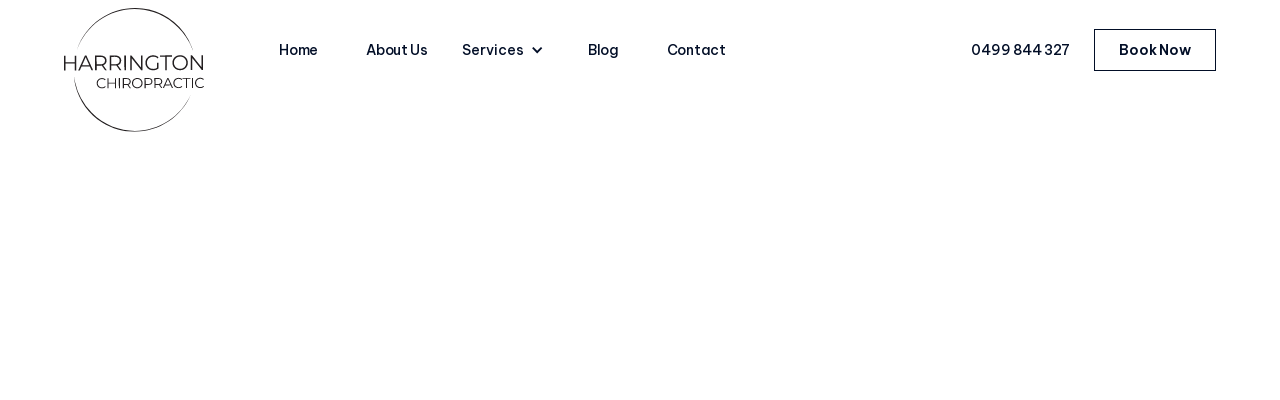

--- FILE ---
content_type: text/html
request_url: https://www.harringtonchiropractic.com.au/blog/physiotherapy-exercises-for-strengthening-the-knee
body_size: 11691
content:
<!DOCTYPE html><!-- This site was created in Webflow. https://webflow.com --><!-- Last Published: Wed Aug 14 2024 03:47:07 GMT+0000 (Coordinated Universal Time) --><html data-wf-domain="www.harringtonchiropractic.com.au" data-wf-page="62942bf0cc12924aa031e4a5" data-wf-site="62942bf0cc12923a3b31e49a" data-wf-status="1" lang="en" data-wf-collection="62942bf0cc129222a831e4b0" data-wf-item-slug="physiotherapy-exercises-for-strengthening-the-knee"><head><meta charset="utf-8"/><title>Physiotherapy Exercises For Strengthening The Knee - Harrington Chiro</title><meta content="Physiotherapy Exercises For Strengthening The Knee | Harrington Chiropractic" name="description"/><meta content="Physiotherapy Exercises For Strengthening The Knee - Harrington Chiro" property="og:title"/><meta content="Physiotherapy Exercises For Strengthening The Knee | Harrington Chiropractic" property="og:description"/><meta content="" property="og:image"/><meta content="Physiotherapy Exercises For Strengthening The Knee - Harrington Chiro" property="twitter:title"/><meta content="Physiotherapy Exercises For Strengthening The Knee | Harrington Chiropractic" property="twitter:description"/><meta content="" property="twitter:image"/><meta property="og:type" content="website"/><meta content="summary_large_image" name="twitter:card"/><meta content="width=device-width, initial-scale=1" name="viewport"/><meta content="Webflow" name="generator"/><link href="https://cdn.prod.website-files.com/62942bf0cc12923a3b31e49a/css/harrington-chiropractic.webflow.f2e2b9380.css" rel="stylesheet" type="text/css"/><link href="https://fonts.googleapis.com" rel="preconnect"/><link href="https://fonts.gstatic.com" rel="preconnect" crossorigin="anonymous"/><script src="https://ajax.googleapis.com/ajax/libs/webfont/1.6.26/webfont.js" type="text/javascript"></script><script type="text/javascript">WebFont.load({  google: {    families: ["Be Vietnam Pro:200,300,regular,500,600,700,800"]  }});</script><script type="text/javascript">!function(o,c){var n=c.documentElement,t=" w-mod-";n.className+=t+"js",("ontouchstart"in o||o.DocumentTouch&&c instanceof DocumentTouch)&&(n.className+=t+"touch")}(window,document);</script><link href="https://cdn.prod.website-files.com/62942bf0cc12923a3b31e49a/629450c9e19534964a93c80c_favicon-32x32.png" rel="shortcut icon" type="image/x-icon"/><link href="https://cdn.prod.website-files.com/62942bf0cc12923a3b31e49a/62945101c731602eb1c99ff0_Untitled%20design%20(7).png" rel="apple-touch-icon"/><link href="rss.xml" rel="alternate" title="RSS Feed" type="application/rss+xml"/><script type="text/javascript">!function(f,b,e,v,n,t,s){if(f.fbq)return;n=f.fbq=function(){n.callMethod?n.callMethod.apply(n,arguments):n.queue.push(arguments)};if(!f._fbq)f._fbq=n;n.push=n;n.loaded=!0;n.version='2.0';n.agent='plwebflow';n.queue=[];t=b.createElement(e);t.async=!0;t.src=v;s=b.getElementsByTagName(e)[0];s.parentNode.insertBefore(t,s)}(window,document,'script','https://connect.facebook.net/en_US/fbevents.js');fbq('init', '398616177241371');fbq('track', 'PageView');</script><!-- Google Tag Manager -->
<script>(function(w,d,s,l,i){w[l]=w[l]||[];w[l].push({'gtm.start':
new Date().getTime(),event:'gtm.js'});var f=d.getElementsByTagName(s)[0],
j=d.createElement(s),dl=l!='dataLayer'?'&l='+l:'';j.async=true;j.src=
'https://www.googletagmanager.com/gtm.js?id='+i+dl;f.parentNode.insertBefore(j,f);
})(window,document,'script','dataLayer','GTM-WR45RNX');</script>
<!-- End Google Tag Manager --></head><body><div data-collapse="medium" data-animation="default" data-duration="400" data-easing="ease" data-easing2="ease" role="banner" class="navigation w-nav"><div class="container-navigation"><div class="navigation-menu"><a href="/" class="brand w-nav-brand"><img src="https://cdn.prod.website-files.com/62942bf0cc12923a3b31e49a/62bd5eb7c165041ed3030380_Harrington%20Chiropractic_FinalLogo.svg" width="140" alt="Harrington Chiropractic is the best chiropractor in NSW, Australia." class="brand-logo"/></a><nav role="navigation" class="nav-menu w-nav-menu"><a href="/" class="nav-link w-nav-link">Home</a><a href="/company" class="nav-link w-nav-link">About Us</a><div data-hover="true" data-delay="0" class="dropdown-2 w-dropdown"><div class="dropdown-toggle-7 w-dropdown-toggle"><a href="/service" class="link-block w-inline-block"><div class="text-block-9">Services</div></a><div class="icon-6 w-icon-dropdown-toggle"></div></div><nav class="dropdown-list-5 w-dropdown-list"><a href="/chiropractic" class="dropdown-link-9 w-dropdown-link">Chiropractic</a><a href="/podiatry" class="dropdown-link-9 w-dropdown-link">Podiatry</a><a href="/traditional-chinese-medicine" class="dropdown-link-9 w-dropdown-link">Traditional Chinese Medicine</a><a href="/lymphatic-drainage" class="dropdown-link-9 w-dropdown-link">Lymphatic Drainage</a></nav></div><a href="/blog" class="nav-link w-nav-link">Blog</a><a href="/contact" class="nav-link w-nav-link">Contact</a></nav></div><div class="navigation-button-wrap"><a href="tel:0499844327" class="nav-link-mobile w-nav-link">0499 844 327</a><a href="https://optimal-health-family-centre.au2.cliniko.com/bookings#service" target="_blank" class="button-navigation w-button">Book Now</a><div class="menu-button w-nav-button"><div class="w-icon-nav-menu"></div></div></div></div></div><div class="section-regular"><div class="container"><div data-w-id="f227699f-e91b-124f-6f45-bd4e163a5c04" style="opacity:0" class="title-wrapper-centre"><h1>Physiotherapy Exercises For Strengthening The Knee</h1><div class="w-layout-grid blog-detail-grid"><div class="blog-detail-card"><img src="https://cdn.prod.website-files.com/62942bf0cc12923a3b31e49a/62942bf0cc129290b831e4db_Category.svg" loading="lazy" alt="Article Icon" class="smaill-icon"/><div>ARTICLE</div></div><div class="blog-detail-card"><img src="https://cdn.prod.website-files.com/62942bf0cc12923a3b31e49a/62942bf0cc129275de31e4da_Date.svg" loading="lazy" alt="Date Icon" class="smaill-icon"/><div>August 14, 2024</div></div><div class="blog-detail-card"><div class="author-wrapper"><div class="avatar-circle-small"></div><div><div>Harrington Chiropractic</div></div></div></div></div></div></div></div><div style="background-image:none" class="blog-header-image"></div><div class="section-regular"><div class="container-small"><div data-w-id="0ff6cad6-7ab9-2016-6aac-4aaf092f7e41" style="opacity:0" class="article-wrapper"><div class="article w-richtext"><p>Physiotherapy exercises are a great way to strengthen the knee and improve its range of motion. They can help reduce pain, swelling, and stiffness associated with arthritis or injury.</p><p>In this article, we&#x27;ll discuss some effective physiotherapy exercises that target the muscles around the knee joint. We&#x27;ll also look at how these exercises can be used as part of an overall treatment program for strengthening the knee.</p><p>These exercises will focus on isolating specific muscle groups in order to increase their strength and range of motion. By consistently performing them, you can expect to see improvements over time in your ability to move comfortably without pain or strain.</p><p>We&#x27;ll go into detail about each exercise so you understand what it does and why it&#x27;s important for improving knee health.</p><h2>Quadriceps Exercises</h2><p>Strengthening your knee begins with quadriceps exercises. These exercises involve the use of walking technique and posture correction to ensure that you are working the correct muscles and avoiding injury.</p><p>One example of a quadriceps exercise is an isometric contraction, which consists of squeezing the muscle without moving it. To do this, stand in front of something sturdy such as a wall or countertop for balance and press your thigh against it while keeping your feet flat on the floor. Hold for three seconds before releasing. Repeat 10 times each session; complete at least two sessions per day.</p><p>Another way to strengthen the quads is through eccentric contractions ��� when the muscle lengthens under tension instead of shortening like during normal movements. Try doing squats slowly until your upper legs form 90-degree angles with your lower legs, then hold them there for 5 seconds before standing back up again.</p><p>Start by performing these once every other day and gradually increase frequency over time if desired.</p><p>By following these steps regularly, one can effectively work their quads to improve overall knee strength without putting themselves at risk of injury. In addition to regular practice, proper technique should also be used whenever possible in order to maximize results from strengthening exercises.</p><h2>Hamstring Exercises</h2><p>The sun is peeking through the curtains as you take a deep breath and ready yourself for your physiotherapy routine. You know that strengthening your knee will be an arduous task, but you are determined to make it happen! Today&#x27;s focus: hamstring exercises.</p><p>First, let&#x27;s review some basic anatomy. Your hamstrings are three muscles located on the back of your thigh which help flex your lower leg at the knee joint. When these muscles become weak or tight due to injury or overuse, they can cause pain in both your knees and hips.</p><p>To prevent this discomfort, we&#x27;ll need to properly stretch and strengthen them with specific exercises. Stretching techniques like standing toe touches, seated heel slides, and lying hip bridges can all target the hamstrings while reducing tension in the surrounding area. It&#x27;s important to remember not to push too hard when stretching; if something feels too intense then stop immediately and switch to a different exercise instead!</p><p>With regular practice of these stretches combined with targeted resistance work such as bodyweight squats and lunges, you should begin seeing improvements in no time.</p><h2>Gluteal Exercises</h2><p>After working on strengthening the hamstring muscles, it&#x27;s time to move onto the gluteal exercises. Along with stretching techniques and supportive braces that can help strengthen your knee, these exercises will help you get back into shape even more quickly.</p><p>To begin, start by lying down on a flat surface such as a bed or yoga mat. Place one leg straight out in front of you while bending the opposite at the knee so your foot is resting against your thigh. With both hands, hold onto your bent leg firmly and pull it towards you until you feel a slight stretch in your buttocks area. Hold this position for ten seconds before repeating 3-5 times per side.</p><p>Next, try performing squats by standing up straight with feet shoulder width apart and arms held out in front for balance. Slowly lower yourself downwards as if sitting on a chair until your thighs are parallel to the floor then push back up using your legs only. Start off doing 2 sets of 10 repetitions then increase accordingly every other day or two.</p><p>The following items should be included in any gluteal exercise routine:</p><ul role="list"><li>Activating core muscles</li><li>Focusing on proper form</li><li>Utilizing foam rollers</li></ul><h2>Tibialis Anterior Exercises</h2><p>The knee is a complex joint that requires strength and mobility to function optimally. Tibialis anterior exercises can play an important role in strengthening the knee, improving hip rotation, and correcting any muscle imbalances.</p><p>Tibialis anterior exercises can be done sitting or standing, using light hand weights for resistance if desired. To begin, start with your feet flat on the floor, keeping your back straight and belly tight.</p><p>Keeping your toes pointed towards you, slowly raise one foot off of the ground without allowing your heel to move away from your shin. Hold this position for about 5-10 seconds before returning it to its original starting point.</p><p>Repeat 10 times on each side for 3 sets total per day as part of a complete physiotherapy program.</p><p>Strengthening the tibialis anterior muscles helps provide stability around the knee joint while also aiding balance and coordination during activities such as walking or running. It&#x27;s important to note that these exercises should not cause pain ��� they should only be done until comfortable tension is felt within the lower leg muscles.</p><p>Regularly performing these exercises will help improve overall knee health over time and prevent future injury.</p><h2>Gastrocnemius Exercises</h2><p>Strengthening your knee doesn&#x27;t have to be complicated or time consuming! The gastrocnemius exercises are an easy, effective way to keep your joint healthy.</p><p>By performing simple ankle stability and scar tissue management techniques, you can help improve the strength of your knee muscles and prevent future injuries.</p><p>The gastrocnemius consists of two heads: a medial head (inner side) and a lateral head (outer side). To target both parts of this muscle group, start by standing with feet shoulder width apart.</p><p>Bend one leg back at the knee while keeping the heel on the ground and hold for 10 seconds before releasing. For added support, place your hands against a wall or chair as needed. Repeat this movement 10-15 times per day in order to strengthen both sides of the calf muscle evenly.</p><p>By taking care of our knees through regular exercise we can reduce pain caused by inflammation or overuse injury. Strengthening these muscles helps protect them from further damage and increases overall stability around the knee joint.</p><p>With consistent practice using these easy exercises, you&#x27;ll be able to see results quickly and enjoy greater mobility without fear of straining your joints!</p><h2>Plantar Fascia Exercises</h2><p>Pain and instability in the knee can be a sign of an underlying issue, such as weak muscles or ligaments. Fortunately, there are various physiotherapy exercises that target the knee to help improve flexibility and strength while avoiding injury.</p><p>One particular exercise regimen is focused on strengthening the plantar fascia, which connects the heel bone to the toes and provides support for arching movements.</p><p>Plantar fasciitis exercises involve stretching out the foot muscles by performing toe curls and pointed extensions with your foot flexed upwards. These simple but effective stretches will help reduce tension and pain in the affected area while also improving balance.</p><p>Additionally, you may find relief in rolling a tennis ball underneath your feet for about five minutes at least once per day. This massaging technique helps break down tightness around your arches and heels, allowing them to move freely when walking or running.</p><p>In order to get maximum benefit from these exercises, it&#x27;s important to perform them regularly and consistently over time. Start slowly by doing short sets of 10-15 repetitions each day until you build up enough strength to do longer sets more frequently. Be sure not to push yourself too hard so as not to strain any muscle groups or cause further discomfort during activity.</p><p>With regular practice, you&#x27;ll soon notice improved range of motion in your feet as well as better overall stability in your knees!</p><h2>Hip Abduction Exercises</h2><p>After completing the plantar fascia exercises, it is important to move on to hip abduction exercises. These exercises are key in helping strengthen and stabilize the knee joint. They involve balance training that helps develop core stability.</p><p>Hip abduction exercises can help build strength and endurance along with improving static posture while standing or sitting down. The best way to perform these exercises is by lying flat on your back with feet planted firmly on the ground or floor. Keeping your legs straight, slowly lift one leg off of the ground as high as possible without tilting your hips too far forward or backward.</p><p>As you raise each leg up into the air, be sure to keep both of your abdominals tight for support and stability. Repeat this motion 10-15 times before switching sides.</p><p>In addition to strengthening muscles surrounding the knee joint such as quads, glutes, hamstrings, adductors and abductors, hip abduction exercises also improve coordination between all these muscle groups which is essential when performing day-to-day activities like walking or running confidently without pain.</p><p>By engaging in these specific types of movements regularly, individuals can expect improved overall function of their lower body musculature at an accelerated rate compared to other forms of exercise alone.</p><h2>Hip Adduction Exercises</h2><p>Hip adduction exercises can be an important part of strengthening the knee. These particular types of exercises involve engaging the hip and thigh muscles to move your leg in towards the midline of your body.</p><p>Balance training and proprioception drills are also beneficial for improving control, coordination and stability around the knee joint when performing these motions.</p><p>When doing hip adduction exercises it is important to focus on maintaining good posture throughout each movement. As you bring your leg inwards try to keep your back straight and ensure that there is minimal strain on the lower back muscles.</p><p>It may be helpful to use a wall or chair as support if needed during this exercise. Make sure to keep breathing normally while doing these movements too ��� do not hold your breath!</p><p>By practicing hip adduction regularly, you should begin to notice improvements in overall strength, flexibility and balance over time. Be sure not to rush through any repetitions though; take care with every movement and concentrate on form instead of speed.</p><p>Doing so will help maximize results from this type of exercise while minimizing risk of injury.</p><h2>Hip Flexion Exercises</h2><p>Now that you have worked on hip adduction exercises to strengthen your knee, it is time to move onto hip flexion exercises. These exercises will help improve the stability of your knee and increase its range of motion for more balanced movement when walking or running.</p><p>Here are four key hip flexion exercises:</p><ol role="list"><li>Wall sit: Stand with your back against a wall and slide down until your knees form 90-degree angles. Hold the position for 30 seconds before releasing.</li></ol><ol start="2" role="list"><li>Step overs: Start by standing sideways at the bottom step of a staircase or box one foot away from the edge. Step up with one leg while keeping both feet in contact with the stair/box throughout the exercise, then step back down to starting position. Repeat 10 times per side, alternating legs each time.</li></ol><ol start="3" role="list"><li>Bridge hold: Lie flat on your back and bend your knees so they make a 45-degree angle with your body while keeping your arms alongside you. Lift your hips off the floor as high as possible without arching your lower back and hold this position for 15 seconds before releasing slowly back to start point.</li></ol><ol start="4" role="list"><li>Chair dips: Sit at the edge of a chair and keep hands shoulder-width apart behind you on top of the seat cushion, fingers facing towards yourself; use them to support some of your weight if needed as you lift yourself off the chair slightly using just legs (not arms). Lower yourself into a squatting position until thighs become parallel with floor then push through heels and return to starting point ��� repeat 8���10 reps depending on how comfortable you feel doing them!</li></ol><p>These specific routines are great ways to practice balance training and stability training around the knee joint which helps maintain good mobility over time. By combining these types of exercises into an overall strengthening program, you can continue working on improving strength in all areas associated with healthy function in order to achieve optimal results for supporting strong knees long term!</p><h2>Hip Extension Exercises</h2><p>The pain and discomfort that can come with a weak knee can be debilitating, leaving you feeling hopeless. Nonetheless, it&#x27;s possible to strengthen the knee through proper form and several exercises such as hip extension exercises.</p><p>Hip extension exercises involve lying on your stomach while lifting one or both legs behind you simultaneously. To ensure maximum benefit from this exercise, maintain proper form by keeping the hips level throughout the movement and avoiding hyperextension of the lower back. Adding foam rolling before performing the exercise helps warm up your muscles so they���re more prepared for activity.</p><p>Completing 3 sets of 10 repetitions twice daily will optimize results over time. This is an excellent way to build strength in your knees without putting undue strain on them ��� perfect for those who are recovering from an injury or simply want to stay strong!</p><p>Don&#x27;t forget to take breaks when needed; engaging muscles too often can lead to further injuries if not done properly.</p><h2>Isometric Knee Extension Exercises</h2><p>Isometric knee extension exercises are an important part of any physiotherapy routine for strengthening the knee.</p><p>These exercises involve contracting the quadriceps muscles without a visible change in the angle of your leg and can be done with or without resistance bands, weights, or other forms of resistance training.</p><p>When performing isometric knee extension exercises, you should stand up straight with your feet shoulder-width apart and slowly lift one foot up off the ground so that only your toes are touching.</p><p>Then, push down on your heel as if you were trying to point it toward the floor but keep both knees bent at 90 degrees.</p><p>Hold this position for 10 seconds before releasing and repeating on the opposite side.</p><p>You may also use resistance bands to increase difficulty by looping them around your thigh just above your kneecap when exercising.</p><p>Weight training exercises like squats, lunges, and step-ups can also help strengthen your quads while providing additional support to the knee joint itself.</p><p>Start out light and gradually add more weight over time as you become stronger.</p><p>Remember to always maintain proper form throughout each exercise and never try anything beyond what feels comfortable for you physically.</p><h2>Isometric Knee Flexion Exercises</h2><p>It is clear that strengthening the knee requires a commitment to stability exercises and balance training. Isometric knee flexion exercises are effective for improving these aspects of leg strength, while also helping to prevent injuries related to overexertion of the joint. As such, this type of exercise should be incorporated into any physiotherapeutic plan:</p><ul role="list"><li>Sit in a chair with your back straight and feet flat on the floor.</li></ul><ul role="list"><li>Place one hand against the wall or another stable surface at shoulder height, then bend one leg so that the heel touches your buttocks.</li></ul><ul role="list"><li>Hold this position for 10 seconds before returning to starting posture, alternating legs after each repetition.</li></ul><ul role="list"><li>Repeat 3-5 times per session for up to three sets over time as you progress through your routine.</li></ul><ul role="list"><li>To increase intensity, hold weights in both hands during each repetition.</li></ul><p>The benefits of isometric knee flexion exercises include improved flexibility and stability around the patella area, which can help manage chronic pain associated with certain conditions like arthritis or tendonitis. Additionally, regular practice helps strengthen quadriceps muscles used in everyday activities such as running and walking.</p><p>All in all, incorporating these exercises into your workouts will provide long term benefits when it comes to maintaining healthy knees.</p><h2>Conclusion</h2><p>In conclusion, strengthening the knee is essential for reducing pain and preventing injury.</p><p>Physiotherapy exercises are a great way to do this.</p><p>I recommend performing quadriceps, hamstring, gluteal, tibialis anterior, gastrocnemius, hip flexion and extension exercises regularly.</p><p>Additionally, using isometric knee extensions and flexions can help build strength in your knee joint.</p><p>With consistency and patience you will be able to maximize your rehabilitation progress safely and effectively.</p><p>Good luck on your journey towards better health!</p><h1>Physiotherapy Exercises For Strengthening The Knee</h1><p>Physiotherapy exercises are a great way to strengthen the knee and improve its range of motion. They can help reduce pain, swelling, and stiffness associated with arthritis or injury.</p><p>In this article, we&#x27;ll discuss some effective physiotherapy exercises that target the muscles around the knee joint. We&#x27;ll also look at how these exercises can be used as part of an overall treatment program for strengthening the knee.</p><p>These exercises will focus on isolating specific muscle groups in order to increase their strength and range of motion. By consistently performing them, you can expect to see improvements over time in your ability to move comfortably without pain or strain.</p><p>We&#x27;ll go into detail about each exercise so you understand what it does and why it&#x27;s important for improving knee health.</p><h2>Quadriceps Exercises</h2><p>Strengthening your knee begins with quadriceps exercises. These exercises involve the use of walking technique and posture correction to ensure that you are working the correct muscles and avoiding injury.</p><p>One example of a quadriceps exercise is an isometric contraction, which consists of squeezing the muscle without moving it. To do this, stand in front of something sturdy such as a wall or countertop for balance and press your thigh against it while keeping your feet flat on the floor. Hold for three seconds before releasing. Repeat 10 times each session; complete at least two sessions per day.</p><p>Another way to strengthen the quads is through eccentric contractions ��� when the muscle lengthens under tension instead of shortening like during normal movements. Try doing squats slowly until your upper legs form 90-degree angles with your lower legs, then hold them there for 5 seconds before standing back up again.</p><p>Start by performing these once every other day and gradually increase frequency over time if desired.</p><p>By following these steps regularly, one can effectively work their quads to improve overall knee strength without putting themselves at risk of injury. In addition to regular practice, proper technique should also be used whenever possible in order to maximize results from strengthening exercises.</p><h2>Hamstring Exercises</h2><p>The sun is peeking through the curtains as you take a deep breath and ready yourself for your physiotherapy routine. You know that strengthening your knee will be an arduous task, but you are determined to make it happen! Today&#x27;s focus: hamstring exercises.</p><p>First, let&#x27;s review some basic anatomy. Your hamstrings are three muscles located on the back of your thigh which help flex your lower leg at the knee joint. When these muscles become weak or tight due to injury or overuse, they can cause pain in both your knees and hips.</p><p>To prevent this discomfort, we&#x27;ll need to properly stretch and strengthen them with specific exercises. Stretching techniques like standing toe touches, seated heel slides, and lying hip bridges can all target the hamstrings while reducing tension in the surrounding area. It&#x27;s important to remember not to push too hard when stretching; if something feels too intense then stop immediately and switch to a different exercise instead!</p><p>With regular practice of these stretches combined with targeted resistance work such as bodyweight squats and lunges, you should begin seeing improvements in no time.</p><h2>Gluteal Exercises</h2><p>After working on strengthening the hamstring muscles, it&#x27;s time to move onto the gluteal exercises. Along with stretching techniques and supportive braces that can help strengthen your knee, these exercises will help you get back into shape even more quickly.</p><p>To begin, start by lying down on a flat surface such as a bed or yoga mat. Place one leg straight out in front of you while bending the opposite at the knee so your foot is resting against your thigh. With both hands, hold onto your bent leg firmly and pull it towards you until you feel a slight stretch in your buttocks area. Hold this position for ten seconds before repeating 3-5 times per side.</p><p>Next, try performing squats by standing up straight with feet shoulder width apart and arms held out in front for balance. Slowly lower yourself downwards as if sitting on a chair until your thighs are parallel to the floor then push back up using your legs only. Start off doing 2 sets of 10 repetitions then increase accordingly every other day or two.</p><p>The following items should be included in any gluteal exercise routine:</p><ul role="list"><li>Activating core muscles</li><li>Focusing on proper form</li><li>Utilizing foam rollers</li></ul><h2>Tibialis Anterior Exercises</h2><p>The knee is a complex joint that requires strength and mobility to function optimally. Tibialis anterior exercises can play an important role in strengthening the knee, improving hip rotation, and correcting any muscle imbalances.</p><p>Tibialis anterior exercises can be done sitting or standing, using light hand weights for resistance if desired. To begin, start with your feet flat on the floor, keeping your back straight and belly tight.</p><p>Keeping your toes pointed towards you, slowly raise one foot off of the ground without allowing your heel to move away from your shin. Hold this position for about 5-10 seconds before returning it to its original starting point.</p><p>Repeat 10 times on each side for 3 sets total per day as part of a complete physiotherapy program.</p><p>Strengthening the tibialis anterior muscles helps provide stability around the knee joint while also aiding balance and coordination during activities such as walking or running. It&#x27;s important to note that these exercises should not cause pain ��� they should only be done until comfortable tension is felt within the lower leg muscles.</p><p>Regularly performing these exercises will help improve overall knee health over time and prevent future injury.</p><h2>Gastrocnemius Exercises</h2><p>Strengthening your knee doesn&#x27;t have to be complicated or time consuming! The gastrocnemius exercises are an easy, effective way to keep your joint healthy.</p><p>By performing simple ankle stability and scar tissue management techniques, you can help improve the strength of your knee muscles and prevent future injuries.</p><p>The gastrocnemius consists of two heads: a medial head (inner side) and a lateral head (outer side). To target both parts of this muscle group, start by standing with feet shoulder width apart.</p><p>Bend one leg back at the knee while keeping the heel on the ground and hold for 10 seconds before releasing. For added support, place your hands against a wall or chair as needed. Repeat this movement 10-15 times per day in order to strengthen both sides of the calf muscle evenly.</p><p>By taking care of our knees through regular exercise we can reduce pain caused by inflammation or overuse injury. Strengthening these muscles helps protect them from further damage and increases overall stability around the knee joint.</p><p>With consistent practice using these easy exercises, you&#x27;ll be able to see results quickly and enjoy greater mobility without fear of straining your joints!</p><h2>Plantar Fascia Exercises</h2><p>Pain and instability in the knee can be a sign of an underlying issue, such as weak muscles or ligaments. Fortunately, there are various physiotherapy exercises that target the knee to help improve flexibility and strength while avoiding injury.</p><p>One particular exercise regimen is focused on strengthening the plantar fascia, which connects the heel bone to the toes and provides support for arching movements.</p><p>Plantar fasciitis exercises involve stretching out the foot muscles by performing toe curls and pointed extensions with your foot flexed upwards. These simple but effective stretches will help reduce tension and pain in the affected area while also improving balance.</p><p>Additionally, you may find relief in rolling a tennis ball underneath your feet for about five minutes at least once per day. This massaging technique helps break down tightness around your arches and heels, allowing them to move freely when walking or running.</p><p>In order to get maximum benefit from these exercises, it&#x27;s important to perform them regularly and consistently over time. Start slowly by doing short sets of 10-15 repetitions each day until you build up enough strength to do longer sets more frequently. Be sure not to push yourself too hard so as not to strain any muscle groups or cause further discomfort during activity.</p><p>With regular practice, you&#x27;ll soon notice improved range of motion in your feet as well as better overall stability in your knees!</p><h2>Hip Abduction Exercises</h2><p>After completing the plantar fascia exercises, it is important to move on to hip abduction exercises. These exercises are key in helping strengthen and stabilize the knee joint. They involve balance training that helps develop core stability.</p><p>Hip abduction exercises can help build strength and endurance along with improving static posture while standing or sitting down. The best way to perform these exercises is by lying flat on your back with feet planted firmly on the ground or floor. Keeping your legs straight, slowly lift one leg off of the ground as high as possible without tilting your hips too far forward or backward.</p><p>As you raise each leg up into the air, be sure to keep both of your abdominals tight for support and stability. Repeat this motion 10-15 times before switching sides.</p><p>In addition to strengthening muscles surrounding the knee joint such as quads, glutes, hamstrings, adductors and abductors, hip abduction exercises also improve coordination between all these muscle groups which is essential when performing day-to-day activities like walking or running confidently without pain.</p><p>By engaging in these specific types of movements regularly, individuals can expect improved overall function of their lower body musculature at an accelerated rate compared to other forms of exercise alone.</p><h2>Hip Adduction Exercises</h2><p>Hip adduction exercises can be an important part of strengthening the knee. These particular types of exercises involve engaging the hip and thigh muscles to move your leg in towards the midline of your body.</p><p>Balance training and proprioception drills are also beneficial for improving control, coordination and stability around the knee joint when performing these motions.</p><p>When doing hip adduction exercises it is important to focus on maintaining good posture throughout each movement. As you bring your leg inwards try to keep your back straight and ensure that there is minimal strain on the lower back muscles.</p><p>It may be helpful to use a wall or chair as support if needed during this exercise. Make sure to keep breathing normally while doing these movements too ��� do not hold your breath!</p><p>By practicing hip adduction regularly, you should begin to notice improvements in overall strength, flexibility and balance over time. Be sure not to rush through any repetitions though; take care with every movement and concentrate on form instead of speed.</p><p>Doing so will help maximize results from this type of exercise while minimizing risk of injury.</p><h2>Hip Flexion Exercises</h2><p>Now that you have worked on hip adduction exercises to strengthen your knee, it is time to move onto hip flexion exercises. These exercises will help improve the stability of your knee and increase its range of motion for more balanced movement when walking or running.</p><p>Here are four key hip flexion exercises:</p><ol role="list"><li>Wall sit: Stand with your back against a wall and slide down until your knees form 90-degree angles. Hold the position for 30 seconds before releasing.</li></ol><ol start="2" role="list"><li>Step overs: Start by standing sideways at the bottom step of a staircase or box one foot away from the edge. Step up with one leg while keeping both feet in contact with the stair/box throughout the exercise, then step back down to starting position. Repeat 10 times per side, alternating legs each time.</li></ol><ol start="3" role="list"><li>Bridge hold: Lie flat on your back and bend your knees so they make a 45-degree angle with your body while keeping your arms alongside you. Lift your hips off the floor as high as possible without arching your lower back and hold this position for 15 seconds before releasing slowly back to start point.</li></ol><ol start="4" role="list"><li>Chair dips: Sit at the edge of a chair and keep hands shoulder-width apart behind you on top of the seat cushion, fingers facing towards yourself; use them to support some of your weight if needed as you lift yourself off the chair slightly using just legs (not arms). Lower yourself into a squatting position until thighs become parallel with floor then push through heels and return to starting point ��� repeat 8���10 reps depending on how comfortable you feel doing them!</li></ol><p>These specific routines are great ways to practice balance training and stability training around the knee joint which helps maintain good mobility over time. By combining these types of exercises into an overall strengthening program, you can continue working on improving strength in all areas associated with healthy function in order to achieve optimal results for supporting strong knees long term!</p><h2>Hip Extension Exercises</h2><p>The pain and discomfort that can come with a weak knee can be debilitating, leaving you feeling hopeless. Nonetheless, it&#x27;s possible to strengthen the knee through proper form and several exercises such as hip extension exercises.</p><p>Hip extension exercises involve lying on your stomach while lifting one or both legs behind you simultaneously. To ensure maximum benefit from this exercise, maintain proper form by keeping the hips level throughout the movement and avoiding hyperextension of the lower back. Adding foam rolling before performing the exercise helps warm up your muscles so they���re more prepared for activity.</p><p>Completing 3 sets of 10 repetitions twice daily will optimize results over time. This is an excellent way to build strength in your knees without putting undue strain on them ��� perfect for those who are recovering from an injury or simply want to stay strong!</p><p>Don&#x27;t forget to take breaks when needed; engaging muscles too often can lead to further injuries if not done properly.</p><h2>Isometric Knee Extension Exercises</h2><p>Isometric knee extension exercises are an important part of any physiotherapy routine for strengthening the knee.</p><p>These exercises involve contracting the quadriceps muscles without a visible change in the angle of your leg and can be done with or without resistance bands, weights, or other forms of resistance training.</p><p>When performing isometric knee extension exercises, you should stand up straight with your feet shoulder-width apart and slowly lift one foot up off the ground so that only your toes are touching.</p><p>Then, push down on your heel as if you were trying to point it toward the floor but keep both knees bent at 90 degrees.</p><p>Hold this position for 10 seconds before releasing and repeating on the opposite side.</p><p>You may also use resistance bands to increase difficulty by looping them around your thigh just above your kneecap when exercising.</p><p>Weight training exercises like squats, lunges, and step-ups can also help strengthen your quads while providing additional support to the knee joint itself.</p><p>Start out light and gradually add more weight over time as you become stronger.</p><p>Remember to always maintain proper form throughout each exercise and never try anything beyond what feels comfortable for you physically.</p><h2>Isometric Knee Flexion Exercises</h2><p>It is clear that strengthening the knee requires a commitment to stability exercises and balance training. Isometric knee flexion exercises are effective for improving these aspects of leg strength, while also helping to prevent injuries related to overexertion of the joint. As such, this type of exercise should be incorporated into any physiotherapeutic plan:</p><ul role="list"><li>Sit in a chair with your back straight and feet flat on the floor.</li></ul><ul role="list"><li>Place one hand against the wall or another stable surface at shoulder height, then bend one leg so that the heel touches your buttocks.</li></ul><ul role="list"><li>Hold this position for 10 seconds before returning to starting posture, alternating legs after each repetition.</li></ul><ul role="list"><li>Repeat 3-5 times per session for up to three sets over time as you progress through your routine.</li></ul><ul role="list"><li>To increase intensity, hold weights in both hands during each repetition.</li></ul><p>The benefits of isometric knee flexion exercises include improved flexibility and stability around the patella area, which can help manage chronic pain associated with certain conditions like arthritis or tendonitis. Additionally, regular practice helps strengthen quadriceps muscles used in everyday activities such as running and walking.</p><p>All in all, incorporating these exercises into your workouts will provide long term benefits when it comes to maintaining healthy knees.</p><h2>Conclusion</h2><p>In conclusion, strengthening the knee is essential for reducing pain and preventing injury.</p><p>Physiotherapy exercises are a great way to do this.</p><p>I recommend performing quadriceps, hamstring, gluteal, tibialis anterior, gastrocnemius, hip flexion and extension exercises regularly.</p><p>Additionally, using isometric knee extensions and flexions can help build strength in your knee joint.</p><p>With consistency and patience you will be able to maximize your rehabilitation progress safely and effectively.</p><p>Good luck on your journey towards better health!</p></div></div></div><div class="section-cta"><div class="container"><div data-w-id="44f94a5b-6f86-5e40-39bc-431d0f7d0d3f" style="opacity:0" class="cta-block"><div class="cta-content-wrapper"><h2 class="cta-heading">Schedule an appointment today</h2><a href="https://optimal-health-family-centre.au2.cliniko.com/bookings#service" target="_blank" class="button-secondary w-button">Book an Appointment</a></div></div></div></div></div><nav class="footer-wrapper"><footer class="footer"><div class="container"><div class="w-layout-grid footer-grid"><address id="w-node-_5c74df19-157b-5c8a-01ae-cb198fa26aae-8fa26aaa" class="footer-content"><img src="https://cdn.prod.website-files.com/62942bf0cc12923a3b31e49a/62bd5eb7c165041ed3030380_Harrington%20Chiropractic_FinalLogo.svg" loading="lazy" alt="Harrington Chiropractic is the best chiropractor in NSW, Australia." class="footer-logo"/><p class="footer-detail"><a href="https://goo.gl/maps/CSSHsSCqfgqxQiCq7" target="_blank">Suite 4, 23 Fairwater Drive<br/>Harrington Park NSW 2567</a></p><div class="w-layout-grid social-grid"><a href="https://facebook.com/harringtonchiropractic" target="_blank" class="social-link w-inline-block"><img src="https://cdn.prod.website-files.com/62942bf0cc12923a3b31e49a/62942bf0cc1292e92631e4d5_Facebook.svg" loading="lazy" alt="harrington chiropractic facebook"/></a><a href="https://www.instagram.com/harringtonchiropractic" target="_blank" class="social-link w-inline-block"><img src="https://cdn.prod.website-files.com/62942bf0cc12923a3b31e49a/62942bf0cc1292329231e4d3_Instagram.svg" loading="lazy" alt="instagram south west sydney chiropractic"/></a></div></address><nav id="w-node-_5c74df19-157b-5c8a-01ae-cb198fa26ab9-8fa26aaa"><div class="heading-detail-footer">PRODUCT</div><div class="w-layout-grid footer-link-grid"><a id="w-node-ce3b22f8-a7a7-e9f5-5eb6-b147eb25b7fa-8fa26aaa" href="/" class="footer-link-block w-inline-block"><div>Home</div></a><a id="w-node-f0e61f67-e82b-0617-ef1a-a024aea4b691-8fa26aaa" href="/service" class="footer-link-block w-inline-block"><div>Services</div></a><a id="w-node-d2b7fa71-4d8c-a243-2d2a-e6017dd0f382-8fa26aaa" href="/blog" class="footer-link-block w-inline-block"><div>Blog</div></a></div></nav><nav id="w-node-_94d5c9f1-ecc3-ee43-6ccb-04fce5b993e9-8fa26aaa"><div class="heading-detail-footer">COMPANY</div><div class="w-layout-grid footer-link-grid"><a id="w-node-_49ca75f6-6039-c54f-f877-58ac7fdd4568-8fa26aaa" href="/company" class="footer-link-block w-inline-block"><div>About us</div></a><a href="#" id="w-node-_94d5c9f1-ecc3-ee43-6ccb-04fce5b993ed-8fa26aaa" class="footer-link-block w-inline-block"><div>Contact</div></a></div></nav><nav id="w-node-_775e5f64-c486-61c3-0c07-4d0744f57329-8fa26aaa"><div class="heading-detail-footer">SERVICES</div><div class="w-layout-grid footer-link-grid"><a id="w-node-_775e5f64-c486-61c3-0c07-4d0744f5732d-8fa26aaa" href="/service" class="footer-link-block w-inline-block"><div>Chiropractic</div></a><a id="w-node-_775e5f64-c486-61c3-0c07-4d0744f57330-8fa26aaa" href="/service" class="footer-link-block w-inline-block"><div>Podiatry</div></a><a id="w-node-_775e5f64-c486-61c3-0c07-4d0744f57333-8fa26aaa" href="#" class="footer-link-block w-inline-block"><div>Lymphatic Drainage</div></a><a id="w-node-_24fc1af2-8de7-2f49-dd0f-2a706c5f500b-8fa26aaa" href="#" class="footer-link-block w-inline-block"><div>Pregnancy Chiropractic</div></a></div></nav></div></div><div class="footer-banner-2"><div class="container-2"><div class="footer-banner-wrapper"><p class="footer-detail-small">© <!-- -->Powered by <a href="https://www.locally.net.au" class="footer-span-link">Locally</a></p><div class="w-layout-grid template-link-grid"><a href="#" class="footer-link-small-2 w-inline-block"></a><a href="#" class="footer-link-small-2 w-inline-block"></a><a href="#" class="footer-link-small-2 w-inline-block"></a></div></div></div></div></footer></nav><script src="https://d3e54v103j8qbb.cloudfront.net/js/jquery-3.5.1.min.dc5e7f18c8.js?site=62942bf0cc12923a3b31e49a" type="text/javascript" integrity="sha256-9/aliU8dGd2tb6OSsuzixeV4y/faTqgFtohetphbbj0=" crossorigin="anonymous"></script><script src="https://cdn.prod.website-files.com/62942bf0cc12923a3b31e49a/js/webflow.ea75456ad.js" type="text/javascript"></script><!-- Google Tag Manager (noscript) -->
<noscript><iframe src="https://www.googletagmanager.com/ns.html?id=GTM-WR45RNX"
height="0" width="0" style="display:none;visibility:hidden"></iframe></noscript>
<!-- End Google Tag Manager (noscript) -->
    <script type="application/ld+json">
    {
      "@context": "https://schema.org",
      "@type": "NewsArticle",
      "mainEntityOfPage": {
        "@type": "WebPage",
        "@id": "https://harringtonchiropractic.com.au/blog/physiotherapy-exercises-for-strengthening-the-knee"
      },
      "headline": "Physiotherapy Exercises For Strengthening The Knee",
      "image": [
        "",
        ""
      ],
      "datePublished": "Aug 14, 2024",
      "dateModified": "Aug 14, 2024",
      "author": {
        "@type": "Person",
        "name": "Harrington Chiropractic"
      },
      "publisher": {
        "@type": "Organization",
        "name": "Harrington Chiropractic",
        "logo": {
          "@type": "ImageObject",
          "url": ""
        }
      }
    }
    </script>
</body></html>

--- FILE ---
content_type: text/css
request_url: https://cdn.prod.website-files.com/62942bf0cc12923a3b31e49a/css/harrington-chiropractic.webflow.f2e2b9380.css
body_size: 14388
content:
html {
  -webkit-text-size-adjust: 100%;
  -ms-text-size-adjust: 100%;
  font-family: sans-serif;
}

body {
  margin: 0;
}

article, aside, details, figcaption, figure, footer, header, hgroup, main, menu, nav, section, summary {
  display: block;
}

audio, canvas, progress, video {
  vertical-align: baseline;
  display: inline-block;
}

audio:not([controls]) {
  height: 0;
  display: none;
}

[hidden], template {
  display: none;
}

a {
  background-color: #0000;
}

a:active, a:hover {
  outline: 0;
}

abbr[title] {
  border-bottom: 1px dotted;
}

b, strong {
  font-weight: bold;
}

dfn {
  font-style: italic;
}

h1 {
  margin: .67em 0;
  font-size: 2em;
}

mark {
  color: #000;
  background: #ff0;
}

small {
  font-size: 80%;
}

sub, sup {
  vertical-align: baseline;
  font-size: 75%;
  line-height: 0;
  position: relative;
}

sup {
  top: -.5em;
}

sub {
  bottom: -.25em;
}

img {
  border: 0;
}

svg:not(:root) {
  overflow: hidden;
}

hr {
  box-sizing: content-box;
  height: 0;
}

pre {
  overflow: auto;
}

code, kbd, pre, samp {
  font-family: monospace;
  font-size: 1em;
}

button, input, optgroup, select, textarea {
  color: inherit;
  font: inherit;
  margin: 0;
}

button {
  overflow: visible;
}

button, select {
  text-transform: none;
}

button, html input[type="button"], input[type="reset"] {
  -webkit-appearance: button;
  cursor: pointer;
}

button[disabled], html input[disabled] {
  cursor: default;
}

button::-moz-focus-inner, input::-moz-focus-inner {
  border: 0;
  padding: 0;
}

input {
  line-height: normal;
}

input[type="checkbox"], input[type="radio"] {
  box-sizing: border-box;
  padding: 0;
}

input[type="number"]::-webkit-inner-spin-button, input[type="number"]::-webkit-outer-spin-button {
  height: auto;
}

input[type="search"] {
  -webkit-appearance: none;
}

input[type="search"]::-webkit-search-cancel-button, input[type="search"]::-webkit-search-decoration {
  -webkit-appearance: none;
}

legend {
  border: 0;
  padding: 0;
}

textarea {
  overflow: auto;
}

optgroup {
  font-weight: bold;
}

table {
  border-collapse: collapse;
  border-spacing: 0;
}

td, th {
  padding: 0;
}

@font-face {
  font-family: webflow-icons;
  src: url("[data-uri]") format("truetype");
  font-weight: normal;
  font-style: normal;
}

[class^="w-icon-"], [class*=" w-icon-"] {
  speak: none;
  font-variant: normal;
  text-transform: none;
  -webkit-font-smoothing: antialiased;
  -moz-osx-font-smoothing: grayscale;
  font-style: normal;
  font-weight: normal;
  line-height: 1;
  font-family: webflow-icons !important;
}

.w-icon-slider-right:before {
  content: "";
}

.w-icon-slider-left:before {
  content: "";
}

.w-icon-nav-menu:before {
  content: "";
}

.w-icon-arrow-down:before, .w-icon-dropdown-toggle:before {
  content: "";
}

.w-icon-file-upload-remove:before {
  content: "";
}

.w-icon-file-upload-icon:before {
  content: "";
}

* {
  box-sizing: border-box;
}

html {
  height: 100%;
}

body {
  color: #333;
  background-color: #fff;
  min-height: 100%;
  margin: 0;
  font-family: Arial, sans-serif;
  font-size: 14px;
  line-height: 20px;
}

img {
  vertical-align: middle;
  max-width: 100%;
  display: inline-block;
}

html.w-mod-touch * {
  background-attachment: scroll !important;
}

.w-block {
  display: block;
}

.w-inline-block {
  max-width: 100%;
  display: inline-block;
}

.w-clearfix:before, .w-clearfix:after {
  content: " ";
  grid-area: 1 / 1 / 2 / 2;
  display: table;
}

.w-clearfix:after {
  clear: both;
}

.w-hidden {
  display: none;
}

.w-button {
  color: #fff;
  line-height: inherit;
  cursor: pointer;
  background-color: #3898ec;
  border: 0;
  border-radius: 0;
  padding: 9px 15px;
  text-decoration: none;
  display: inline-block;
}

input.w-button {
  -webkit-appearance: button;
}

html[data-w-dynpage] [data-w-cloak] {
  color: #0000 !important;
}

.w-code-block {
  margin: unset;
}

pre.w-code-block code {
  all: inherit;
}

.w-optimization {
  display: contents;
}

.w-webflow-badge, .w-webflow-badge * {
  z-index: auto;
  visibility: visible;
  box-sizing: border-box;
  float: none;
  clear: none;
  box-shadow: none;
  opacity: 1;
  direction: ltr;
  font-family: inherit;
  font-weight: inherit;
  color: inherit;
  font-size: inherit;
  line-height: inherit;
  font-style: inherit;
  font-variant: inherit;
  text-align: inherit;
  letter-spacing: inherit;
  -webkit-text-decoration: inherit;
  text-decoration: inherit;
  text-indent: 0;
  text-transform: inherit;
  text-shadow: none;
  font-smoothing: auto;
  vertical-align: baseline;
  cursor: inherit;
  white-space: inherit;
  word-break: normal;
  word-spacing: normal;
  word-wrap: normal;
  background: none;
  border: 0 #0000;
  border-radius: 0;
  width: auto;
  min-width: 0;
  max-width: none;
  height: auto;
  min-height: 0;
  max-height: none;
  margin: 0;
  padding: 0;
  list-style-type: disc;
  transition: none;
  display: block;
  position: static;
  inset: auto;
  overflow: visible;
  transform: none;
}

.w-webflow-badge {
  white-space: nowrap;
  cursor: pointer;
  box-shadow: 0 0 0 1px #0000001a, 0 1px 3px #0000001a;
  visibility: visible !important;
  z-index: 2147483647 !important;
  color: #aaadb0 !important;
  opacity: 1 !important;
  background-color: #fff !important;
  border-radius: 3px !important;
  width: auto !important;
  height: auto !important;
  margin: 0 !important;
  padding: 6px !important;
  font-size: 12px !important;
  line-height: 14px !important;
  text-decoration: none !important;
  display: inline-block !important;
  position: fixed !important;
  inset: auto 12px 12px auto !important;
  overflow: visible !important;
  transform: none !important;
}

.w-webflow-badge > img {
  visibility: visible !important;
  opacity: 1 !important;
  vertical-align: middle !important;
  display: inline-block !important;
}

h1, h2, h3, h4, h5, h6 {
  margin-bottom: 10px;
  font-weight: bold;
}

h1 {
  margin-top: 20px;
  font-size: 38px;
  line-height: 44px;
}

h2 {
  margin-top: 20px;
  font-size: 32px;
  line-height: 36px;
}

h3 {
  margin-top: 20px;
  font-size: 24px;
  line-height: 30px;
}

h4 {
  margin-top: 10px;
  font-size: 18px;
  line-height: 24px;
}

h5 {
  margin-top: 10px;
  font-size: 14px;
  line-height: 20px;
}

h6 {
  margin-top: 10px;
  font-size: 12px;
  line-height: 18px;
}

p {
  margin-top: 0;
  margin-bottom: 10px;
}

blockquote {
  border-left: 5px solid #e2e2e2;
  margin: 0 0 10px;
  padding: 10px 20px;
  font-size: 18px;
  line-height: 22px;
}

figure {
  margin: 0 0 10px;
}

figcaption {
  text-align: center;
  margin-top: 5px;
}

ul, ol {
  margin-top: 0;
  margin-bottom: 10px;
  padding-left: 40px;
}

.w-list-unstyled {
  padding-left: 0;
  list-style: none;
}

.w-embed:before, .w-embed:after {
  content: " ";
  grid-area: 1 / 1 / 2 / 2;
  display: table;
}

.w-embed:after {
  clear: both;
}

.w-video {
  width: 100%;
  padding: 0;
  position: relative;
}

.w-video iframe, .w-video object, .w-video embed {
  border: none;
  width: 100%;
  height: 100%;
  position: absolute;
  top: 0;
  left: 0;
}

fieldset {
  border: 0;
  margin: 0;
  padding: 0;
}

button, [type="button"], [type="reset"] {
  cursor: pointer;
  -webkit-appearance: button;
  border: 0;
}

.w-form {
  margin: 0 0 15px;
}

.w-form-done {
  text-align: center;
  background-color: #ddd;
  padding: 20px;
  display: none;
}

.w-form-fail {
  background-color: #ffdede;
  margin-top: 10px;
  padding: 10px;
  display: none;
}

label {
  margin-bottom: 5px;
  font-weight: bold;
  display: block;
}

.w-input, .w-select {
  color: #333;
  vertical-align: middle;
  background-color: #fff;
  border: 1px solid #ccc;
  width: 100%;
  height: 38px;
  margin-bottom: 10px;
  padding: 8px 12px;
  font-size: 14px;
  line-height: 1.42857;
  display: block;
}

.w-input::placeholder, .w-select::placeholder {
  color: #999;
}

.w-input:focus, .w-select:focus {
  border-color: #3898ec;
  outline: 0;
}

.w-input[disabled], .w-select[disabled], .w-input[readonly], .w-select[readonly], fieldset[disabled] .w-input, fieldset[disabled] .w-select {
  cursor: not-allowed;
}

.w-input[disabled]:not(.w-input-disabled), .w-select[disabled]:not(.w-input-disabled), .w-input[readonly], .w-select[readonly], fieldset[disabled]:not(.w-input-disabled) .w-input, fieldset[disabled]:not(.w-input-disabled) .w-select {
  background-color: #eee;
}

textarea.w-input, textarea.w-select {
  height: auto;
}

.w-select {
  background-color: #f3f3f3;
}

.w-select[multiple] {
  height: auto;
}

.w-form-label {
  cursor: pointer;
  margin-bottom: 0;
  font-weight: normal;
  display: inline-block;
}

.w-radio {
  margin-bottom: 5px;
  padding-left: 20px;
  display: block;
}

.w-radio:before, .w-radio:after {
  content: " ";
  grid-area: 1 / 1 / 2 / 2;
  display: table;
}

.w-radio:after {
  clear: both;
}

.w-radio-input {
  float: left;
  margin: 3px 0 0 -20px;
  line-height: normal;
}

.w-file-upload {
  margin-bottom: 10px;
  display: block;
}

.w-file-upload-input {
  opacity: 0;
  z-index: -100;
  width: .1px;
  height: .1px;
  position: absolute;
  overflow: hidden;
}

.w-file-upload-default, .w-file-upload-uploading, .w-file-upload-success {
  color: #333;
  display: inline-block;
}

.w-file-upload-error {
  margin-top: 10px;
  display: block;
}

.w-file-upload-default.w-hidden, .w-file-upload-uploading.w-hidden, .w-file-upload-error.w-hidden, .w-file-upload-success.w-hidden {
  display: none;
}

.w-file-upload-uploading-btn {
  cursor: pointer;
  background-color: #fafafa;
  border: 1px solid #ccc;
  margin: 0;
  padding: 8px 12px;
  font-size: 14px;
  font-weight: normal;
  display: flex;
}

.w-file-upload-file {
  background-color: #fafafa;
  border: 1px solid #ccc;
  flex-grow: 1;
  justify-content: space-between;
  margin: 0;
  padding: 8px 9px 8px 11px;
  display: flex;
}

.w-file-upload-file-name {
  font-size: 14px;
  font-weight: normal;
  display: block;
}

.w-file-remove-link {
  cursor: pointer;
  width: auto;
  height: auto;
  margin-top: 3px;
  margin-left: 10px;
  padding: 3px;
  display: block;
}

.w-icon-file-upload-remove {
  margin: auto;
  font-size: 10px;
}

.w-file-upload-error-msg {
  color: #ea384c;
  padding: 2px 0;
  display: inline-block;
}

.w-file-upload-info {
  padding: 0 12px;
  line-height: 38px;
  display: inline-block;
}

.w-file-upload-label {
  cursor: pointer;
  background-color: #fafafa;
  border: 1px solid #ccc;
  margin: 0;
  padding: 8px 12px;
  font-size: 14px;
  font-weight: normal;
  display: inline-block;
}

.w-icon-file-upload-icon, .w-icon-file-upload-uploading {
  width: 20px;
  margin-right: 8px;
  display: inline-block;
}

.w-icon-file-upload-uploading {
  height: 20px;
}

.w-container {
  max-width: 940px;
  margin-left: auto;
  margin-right: auto;
}

.w-container:before, .w-container:after {
  content: " ";
  grid-area: 1 / 1 / 2 / 2;
  display: table;
}

.w-container:after {
  clear: both;
}

.w-container .w-row {
  margin-left: -10px;
  margin-right: -10px;
}

.w-row:before, .w-row:after {
  content: " ";
  grid-area: 1 / 1 / 2 / 2;
  display: table;
}

.w-row:after {
  clear: both;
}

.w-row .w-row {
  margin-left: 0;
  margin-right: 0;
}

.w-col {
  float: left;
  width: 100%;
  min-height: 1px;
  padding-left: 10px;
  padding-right: 10px;
  position: relative;
}

.w-col .w-col {
  padding-left: 0;
  padding-right: 0;
}

.w-col-1 {
  width: 8.33333%;
}

.w-col-2 {
  width: 16.6667%;
}

.w-col-3 {
  width: 25%;
}

.w-col-4 {
  width: 33.3333%;
}

.w-col-5 {
  width: 41.6667%;
}

.w-col-6 {
  width: 50%;
}

.w-col-7 {
  width: 58.3333%;
}

.w-col-8 {
  width: 66.6667%;
}

.w-col-9 {
  width: 75%;
}

.w-col-10 {
  width: 83.3333%;
}

.w-col-11 {
  width: 91.6667%;
}

.w-col-12 {
  width: 100%;
}

.w-hidden-main {
  display: none !important;
}

@media screen and (max-width: 991px) {
  .w-container {
    max-width: 728px;
  }

  .w-hidden-main {
    display: inherit !important;
  }

  .w-hidden-medium {
    display: none !important;
  }

  .w-col-medium-1 {
    width: 8.33333%;
  }

  .w-col-medium-2 {
    width: 16.6667%;
  }

  .w-col-medium-3 {
    width: 25%;
  }

  .w-col-medium-4 {
    width: 33.3333%;
  }

  .w-col-medium-5 {
    width: 41.6667%;
  }

  .w-col-medium-6 {
    width: 50%;
  }

  .w-col-medium-7 {
    width: 58.3333%;
  }

  .w-col-medium-8 {
    width: 66.6667%;
  }

  .w-col-medium-9 {
    width: 75%;
  }

  .w-col-medium-10 {
    width: 83.3333%;
  }

  .w-col-medium-11 {
    width: 91.6667%;
  }

  .w-col-medium-12 {
    width: 100%;
  }

  .w-col-stack {
    width: 100%;
    left: auto;
    right: auto;
  }
}

@media screen and (max-width: 767px) {
  .w-hidden-main, .w-hidden-medium {
    display: inherit !important;
  }

  .w-hidden-small {
    display: none !important;
  }

  .w-row, .w-container .w-row {
    margin-left: 0;
    margin-right: 0;
  }

  .w-col {
    width: 100%;
    left: auto;
    right: auto;
  }

  .w-col-small-1 {
    width: 8.33333%;
  }

  .w-col-small-2 {
    width: 16.6667%;
  }

  .w-col-small-3 {
    width: 25%;
  }

  .w-col-small-4 {
    width: 33.3333%;
  }

  .w-col-small-5 {
    width: 41.6667%;
  }

  .w-col-small-6 {
    width: 50%;
  }

  .w-col-small-7 {
    width: 58.3333%;
  }

  .w-col-small-8 {
    width: 66.6667%;
  }

  .w-col-small-9 {
    width: 75%;
  }

  .w-col-small-10 {
    width: 83.3333%;
  }

  .w-col-small-11 {
    width: 91.6667%;
  }

  .w-col-small-12 {
    width: 100%;
  }
}

@media screen and (max-width: 479px) {
  .w-container {
    max-width: none;
  }

  .w-hidden-main, .w-hidden-medium, .w-hidden-small {
    display: inherit !important;
  }

  .w-hidden-tiny {
    display: none !important;
  }

  .w-col {
    width: 100%;
  }

  .w-col-tiny-1 {
    width: 8.33333%;
  }

  .w-col-tiny-2 {
    width: 16.6667%;
  }

  .w-col-tiny-3 {
    width: 25%;
  }

  .w-col-tiny-4 {
    width: 33.3333%;
  }

  .w-col-tiny-5 {
    width: 41.6667%;
  }

  .w-col-tiny-6 {
    width: 50%;
  }

  .w-col-tiny-7 {
    width: 58.3333%;
  }

  .w-col-tiny-8 {
    width: 66.6667%;
  }

  .w-col-tiny-9 {
    width: 75%;
  }

  .w-col-tiny-10 {
    width: 83.3333%;
  }

  .w-col-tiny-11 {
    width: 91.6667%;
  }

  .w-col-tiny-12 {
    width: 100%;
  }
}

.w-widget {
  position: relative;
}

.w-widget-map {
  width: 100%;
  height: 400px;
}

.w-widget-map label {
  width: auto;
  display: inline;
}

.w-widget-map img {
  max-width: inherit;
}

.w-widget-map .gm-style-iw {
  text-align: center;
}

.w-widget-map .gm-style-iw > button {
  display: none !important;
}

.w-widget-twitter {
  overflow: hidden;
}

.w-widget-twitter-count-shim {
  vertical-align: top;
  text-align: center;
  background: #fff;
  border: 1px solid #758696;
  border-radius: 3px;
  width: 28px;
  height: 20px;
  display: inline-block;
  position: relative;
}

.w-widget-twitter-count-shim * {
  pointer-events: none;
  -webkit-user-select: none;
  user-select: none;
}

.w-widget-twitter-count-shim .w-widget-twitter-count-inner {
  text-align: center;
  color: #999;
  font-family: serif;
  font-size: 15px;
  line-height: 12px;
  position: relative;
}

.w-widget-twitter-count-shim .w-widget-twitter-count-clear {
  display: block;
  position: relative;
}

.w-widget-twitter-count-shim.w--large {
  width: 36px;
  height: 28px;
}

.w-widget-twitter-count-shim.w--large .w-widget-twitter-count-inner {
  font-size: 18px;
  line-height: 18px;
}

.w-widget-twitter-count-shim:not(.w--vertical) {
  margin-left: 5px;
  margin-right: 8px;
}

.w-widget-twitter-count-shim:not(.w--vertical).w--large {
  margin-left: 6px;
}

.w-widget-twitter-count-shim:not(.w--vertical):before, .w-widget-twitter-count-shim:not(.w--vertical):after {
  content: " ";
  pointer-events: none;
  border: solid #0000;
  width: 0;
  height: 0;
  position: absolute;
  top: 50%;
  left: 0;
}

.w-widget-twitter-count-shim:not(.w--vertical):before {
  border-width: 4px;
  border-color: #75869600 #5d6c7b #75869600 #75869600;
  margin-top: -4px;
  margin-left: -9px;
}

.w-widget-twitter-count-shim:not(.w--vertical).w--large:before {
  border-width: 5px;
  margin-top: -5px;
  margin-left: -10px;
}

.w-widget-twitter-count-shim:not(.w--vertical):after {
  border-width: 4px;
  border-color: #fff0 #fff #fff0 #fff0;
  margin-top: -4px;
  margin-left: -8px;
}

.w-widget-twitter-count-shim:not(.w--vertical).w--large:after {
  border-width: 5px;
  margin-top: -5px;
  margin-left: -9px;
}

.w-widget-twitter-count-shim.w--vertical {
  width: 61px;
  height: 33px;
  margin-bottom: 8px;
}

.w-widget-twitter-count-shim.w--vertical:before, .w-widget-twitter-count-shim.w--vertical:after {
  content: " ";
  pointer-events: none;
  border: solid #0000;
  width: 0;
  height: 0;
  position: absolute;
  top: 100%;
  left: 50%;
}

.w-widget-twitter-count-shim.w--vertical:before {
  border-width: 5px;
  border-color: #5d6c7b #75869600 #75869600;
  margin-left: -5px;
}

.w-widget-twitter-count-shim.w--vertical:after {
  border-width: 4px;
  border-color: #fff #fff0 #fff0;
  margin-left: -4px;
}

.w-widget-twitter-count-shim.w--vertical .w-widget-twitter-count-inner {
  font-size: 18px;
  line-height: 22px;
}

.w-widget-twitter-count-shim.w--vertical.w--large {
  width: 76px;
}

.w-background-video {
  color: #fff;
  height: 500px;
  position: relative;
  overflow: hidden;
}

.w-background-video > video {
  object-fit: cover;
  z-index: -100;
  background-position: 50%;
  background-size: cover;
  width: 100%;
  height: 100%;
  margin: auto;
  position: absolute;
  inset: -100%;
}

.w-background-video > video::-webkit-media-controls-start-playback-button {
  -webkit-appearance: none;
  display: none !important;
}

.w-background-video--control {
  background-color: #0000;
  padding: 0;
  position: absolute;
  bottom: 1em;
  right: 1em;
}

.w-background-video--control > [hidden] {
  display: none !important;
}

.w-slider {
  text-align: center;
  clear: both;
  -webkit-tap-highlight-color: #0000;
  tap-highlight-color: #0000;
  background: #ddd;
  height: 300px;
  position: relative;
}

.w-slider-mask {
  z-index: 1;
  white-space: nowrap;
  height: 100%;
  display: block;
  position: relative;
  left: 0;
  right: 0;
  overflow: hidden;
}

.w-slide {
  vertical-align: top;
  white-space: normal;
  text-align: left;
  width: 100%;
  height: 100%;
  display: inline-block;
  position: relative;
}

.w-slider-nav {
  z-index: 2;
  text-align: center;
  -webkit-tap-highlight-color: #0000;
  tap-highlight-color: #0000;
  height: 40px;
  margin: auto;
  padding-top: 10px;
  position: absolute;
  inset: auto 0 0;
}

.w-slider-nav.w-round > div {
  border-radius: 100%;
}

.w-slider-nav.w-num > div {
  font-size: inherit;
  line-height: inherit;
  width: auto;
  height: auto;
  padding: .2em .5em;
}

.w-slider-nav.w-shadow > div {
  box-shadow: 0 0 3px #3336;
}

.w-slider-nav-invert {
  color: #fff;
}

.w-slider-nav-invert > div {
  background-color: #2226;
}

.w-slider-nav-invert > div.w-active {
  background-color: #222;
}

.w-slider-dot {
  cursor: pointer;
  background-color: #fff6;
  width: 1em;
  height: 1em;
  margin: 0 3px .5em;
  transition: background-color .1s, color .1s;
  display: inline-block;
  position: relative;
}

.w-slider-dot.w-active {
  background-color: #fff;
}

.w-slider-dot:focus {
  outline: none;
  box-shadow: 0 0 0 2px #fff;
}

.w-slider-dot:focus.w-active {
  box-shadow: none;
}

.w-slider-arrow-left, .w-slider-arrow-right {
  cursor: pointer;
  color: #fff;
  -webkit-tap-highlight-color: #0000;
  tap-highlight-color: #0000;
  -webkit-user-select: none;
  user-select: none;
  width: 80px;
  margin: auto;
  font-size: 40px;
  position: absolute;
  inset: 0;
  overflow: hidden;
}

.w-slider-arrow-left [class^="w-icon-"], .w-slider-arrow-right [class^="w-icon-"], .w-slider-arrow-left [class*=" w-icon-"], .w-slider-arrow-right [class*=" w-icon-"] {
  position: absolute;
}

.w-slider-arrow-left:focus, .w-slider-arrow-right:focus {
  outline: 0;
}

.w-slider-arrow-left {
  z-index: 3;
  right: auto;
}

.w-slider-arrow-right {
  z-index: 4;
  left: auto;
}

.w-icon-slider-left, .w-icon-slider-right {
  width: 1em;
  height: 1em;
  margin: auto;
  inset: 0;
}

.w-slider-aria-label {
  clip: rect(0 0 0 0);
  border: 0;
  width: 1px;
  height: 1px;
  margin: -1px;
  padding: 0;
  position: absolute;
  overflow: hidden;
}

.w-slider-force-show {
  display: block !important;
}

.w-dropdown {
  text-align: left;
  z-index: 900;
  margin-left: auto;
  margin-right: auto;
  display: inline-block;
  position: relative;
}

.w-dropdown-btn, .w-dropdown-toggle, .w-dropdown-link {
  vertical-align: top;
  color: #222;
  text-align: left;
  white-space: nowrap;
  margin-left: auto;
  margin-right: auto;
  padding: 20px;
  text-decoration: none;
  position: relative;
}

.w-dropdown-toggle {
  -webkit-user-select: none;
  user-select: none;
  cursor: pointer;
  padding-right: 40px;
  display: inline-block;
}

.w-dropdown-toggle:focus {
  outline: 0;
}

.w-icon-dropdown-toggle {
  width: 1em;
  height: 1em;
  margin: auto 20px auto auto;
  position: absolute;
  top: 0;
  bottom: 0;
  right: 0;
}

.w-dropdown-list {
  background: #ddd;
  min-width: 100%;
  display: none;
  position: absolute;
}

.w-dropdown-list.w--open {
  display: block;
}

.w-dropdown-link {
  color: #222;
  padding: 10px 20px;
  display: block;
}

.w-dropdown-link.w--current {
  color: #0082f3;
}

.w-dropdown-link:focus {
  outline: 0;
}

@media screen and (max-width: 767px) {
  .w-nav-brand {
    padding-left: 10px;
  }
}

.w-lightbox-backdrop {
  cursor: auto;
  letter-spacing: normal;
  text-indent: 0;
  text-shadow: none;
  text-transform: none;
  visibility: visible;
  white-space: normal;
  word-break: normal;
  word-spacing: normal;
  word-wrap: normal;
  color: #fff;
  text-align: center;
  z-index: 2000;
  opacity: 0;
  -webkit-user-select: none;
  -moz-user-select: none;
  -webkit-tap-highlight-color: transparent;
  background: #000000e6;
  outline: 0;
  font-family: Helvetica Neue, Helvetica, Ubuntu, Segoe UI, Verdana, sans-serif;
  font-size: 17px;
  font-style: normal;
  font-weight: 300;
  line-height: 1.2;
  list-style: disc;
  position: fixed;
  inset: 0;
  -webkit-transform: translate(0);
}

.w-lightbox-backdrop, .w-lightbox-container {
  -webkit-overflow-scrolling: touch;
  height: 100%;
  overflow: auto;
}

.w-lightbox-content {
  height: 100vh;
  position: relative;
  overflow: hidden;
}

.w-lightbox-view {
  opacity: 0;
  width: 100vw;
  height: 100vh;
  position: absolute;
}

.w-lightbox-view:before {
  content: "";
  height: 100vh;
}

.w-lightbox-group, .w-lightbox-group .w-lightbox-view, .w-lightbox-group .w-lightbox-view:before {
  height: 86vh;
}

.w-lightbox-frame, .w-lightbox-view:before {
  vertical-align: middle;
  display: inline-block;
}

.w-lightbox-figure {
  margin: 0;
  position: relative;
}

.w-lightbox-group .w-lightbox-figure {
  cursor: pointer;
}

.w-lightbox-img {
  width: auto;
  max-width: none;
  height: auto;
}

.w-lightbox-image {
  float: none;
  max-width: 100vw;
  max-height: 100vh;
  display: block;
}

.w-lightbox-group .w-lightbox-image {
  max-height: 86vh;
}

.w-lightbox-caption {
  text-align: left;
  text-overflow: ellipsis;
  white-space: nowrap;
  background: #0006;
  padding: .5em 1em;
  position: absolute;
  bottom: 0;
  left: 0;
  right: 0;
  overflow: hidden;
}

.w-lightbox-embed {
  width: 100%;
  height: 100%;
  position: absolute;
  inset: 0;
}

.w-lightbox-control {
  cursor: pointer;
  background-position: center;
  background-repeat: no-repeat;
  background-size: 24px;
  width: 4em;
  transition: all .3s;
  position: absolute;
  top: 0;
}

.w-lightbox-left {
  background-image: url("[data-uri]");
  display: none;
  bottom: 0;
  left: 0;
}

.w-lightbox-right {
  background-image: url("[data-uri]");
  display: none;
  bottom: 0;
  right: 0;
}

.w-lightbox-close {
  background-image: url("[data-uri]");
  background-size: 18px;
  height: 2.6em;
  right: 0;
}

.w-lightbox-strip {
  white-space: nowrap;
  padding: 0 1vh;
  line-height: 0;
  position: absolute;
  bottom: 0;
  left: 0;
  right: 0;
  overflow: auto hidden;
}

.w-lightbox-item {
  box-sizing: content-box;
  cursor: pointer;
  width: 10vh;
  padding: 2vh 1vh;
  display: inline-block;
  -webkit-transform: translate3d(0, 0, 0);
}

.w-lightbox-active {
  opacity: .3;
}

.w-lightbox-thumbnail {
  background: #222;
  height: 10vh;
  position: relative;
  overflow: hidden;
}

.w-lightbox-thumbnail-image {
  position: absolute;
  top: 0;
  left: 0;
}

.w-lightbox-thumbnail .w-lightbox-tall {
  width: 100%;
  top: 50%;
  transform: translate(0, -50%);
}

.w-lightbox-thumbnail .w-lightbox-wide {
  height: 100%;
  left: 50%;
  transform: translate(-50%);
}

.w-lightbox-spinner {
  box-sizing: border-box;
  border: 5px solid #0006;
  border-radius: 50%;
  width: 40px;
  height: 40px;
  margin-top: -20px;
  margin-left: -20px;
  animation: .8s linear infinite spin;
  position: absolute;
  top: 50%;
  left: 50%;
}

.w-lightbox-spinner:after {
  content: "";
  border: 3px solid #0000;
  border-bottom-color: #fff;
  border-radius: 50%;
  position: absolute;
  inset: -4px;
}

.w-lightbox-hide {
  display: none;
}

.w-lightbox-noscroll {
  overflow: hidden;
}

@media (min-width: 768px) {
  .w-lightbox-content {
    height: 96vh;
    margin-top: 2vh;
  }

  .w-lightbox-view, .w-lightbox-view:before {
    height: 96vh;
  }

  .w-lightbox-group, .w-lightbox-group .w-lightbox-view, .w-lightbox-group .w-lightbox-view:before {
    height: 84vh;
  }

  .w-lightbox-image {
    max-width: 96vw;
    max-height: 96vh;
  }

  .w-lightbox-group .w-lightbox-image {
    max-width: 82.3vw;
    max-height: 84vh;
  }

  .w-lightbox-left, .w-lightbox-right {
    opacity: .5;
    display: block;
  }

  .w-lightbox-close {
    opacity: .8;
  }

  .w-lightbox-control:hover {
    opacity: 1;
  }
}

.w-lightbox-inactive, .w-lightbox-inactive:hover {
  opacity: 0;
}

.w-richtext:before, .w-richtext:after {
  content: " ";
  grid-area: 1 / 1 / 2 / 2;
  display: table;
}

.w-richtext:after {
  clear: both;
}

.w-richtext[contenteditable="true"]:before, .w-richtext[contenteditable="true"]:after {
  white-space: initial;
}

.w-richtext ol, .w-richtext ul {
  overflow: hidden;
}

.w-richtext .w-richtext-figure-selected.w-richtext-figure-type-video div:after, .w-richtext .w-richtext-figure-selected[data-rt-type="video"] div:after, .w-richtext .w-richtext-figure-selected.w-richtext-figure-type-image div, .w-richtext .w-richtext-figure-selected[data-rt-type="image"] div {
  outline: 2px solid #2895f7;
}

.w-richtext figure.w-richtext-figure-type-video > div:after, .w-richtext figure[data-rt-type="video"] > div:after {
  content: "";
  display: none;
  position: absolute;
  inset: 0;
}

.w-richtext figure {
  max-width: 60%;
  position: relative;
}

.w-richtext figure > div:before {
  cursor: default !important;
}

.w-richtext figure img {
  width: 100%;
}

.w-richtext figure figcaption.w-richtext-figcaption-placeholder {
  opacity: .6;
}

.w-richtext figure div {
  color: #0000;
  font-size: 0;
}

.w-richtext figure.w-richtext-figure-type-image, .w-richtext figure[data-rt-type="image"] {
  display: table;
}

.w-richtext figure.w-richtext-figure-type-image > div, .w-richtext figure[data-rt-type="image"] > div {
  display: inline-block;
}

.w-richtext figure.w-richtext-figure-type-image > figcaption, .w-richtext figure[data-rt-type="image"] > figcaption {
  caption-side: bottom;
  display: table-caption;
}

.w-richtext figure.w-richtext-figure-type-video, .w-richtext figure[data-rt-type="video"] {
  width: 60%;
  height: 0;
}

.w-richtext figure.w-richtext-figure-type-video iframe, .w-richtext figure[data-rt-type="video"] iframe {
  width: 100%;
  height: 100%;
  position: absolute;
  top: 0;
  left: 0;
}

.w-richtext figure.w-richtext-figure-type-video > div, .w-richtext figure[data-rt-type="video"] > div {
  width: 100%;
}

.w-richtext figure.w-richtext-align-center {
  clear: both;
  margin-left: auto;
  margin-right: auto;
}

.w-richtext figure.w-richtext-align-center.w-richtext-figure-type-image > div, .w-richtext figure.w-richtext-align-center[data-rt-type="image"] > div {
  max-width: 100%;
}

.w-richtext figure.w-richtext-align-normal {
  clear: both;
}

.w-richtext figure.w-richtext-align-fullwidth {
  text-align: center;
  clear: both;
  width: 100%;
  max-width: 100%;
  margin-left: auto;
  margin-right: auto;
  display: block;
}

.w-richtext figure.w-richtext-align-fullwidth > div {
  padding-bottom: inherit;
  display: inline-block;
}

.w-richtext figure.w-richtext-align-fullwidth > figcaption {
  display: block;
}

.w-richtext figure.w-richtext-align-floatleft {
  float: left;
  clear: none;
  margin-right: 15px;
}

.w-richtext figure.w-richtext-align-floatright {
  float: right;
  clear: none;
  margin-left: 15px;
}

.w-nav {
  z-index: 1000;
  background: #ddd;
  position: relative;
}

.w-nav:before, .w-nav:after {
  content: " ";
  grid-area: 1 / 1 / 2 / 2;
  display: table;
}

.w-nav:after {
  clear: both;
}

.w-nav-brand {
  float: left;
  color: #333;
  text-decoration: none;
  position: relative;
}

.w-nav-link {
  vertical-align: top;
  color: #222;
  text-align: left;
  margin-left: auto;
  margin-right: auto;
  padding: 20px;
  text-decoration: none;
  display: inline-block;
  position: relative;
}

.w-nav-link.w--current {
  color: #0082f3;
}

.w-nav-menu {
  float: right;
  position: relative;
}

[data-nav-menu-open] {
  text-align: center;
  background: #c8c8c8;
  min-width: 200px;
  position: absolute;
  top: 100%;
  left: 0;
  right: 0;
  overflow: visible;
  display: block !important;
}

.w--nav-link-open {
  display: block;
  position: relative;
}

.w-nav-overlay {
  width: 100%;
  display: none;
  position: absolute;
  top: 100%;
  left: 0;
  right: 0;
  overflow: hidden;
}

.w-nav-overlay [data-nav-menu-open] {
  top: 0;
}

.w-nav[data-animation="over-left"] .w-nav-overlay {
  width: auto;
}

.w-nav[data-animation="over-left"] .w-nav-overlay, .w-nav[data-animation="over-left"] [data-nav-menu-open] {
  z-index: 1;
  top: 0;
  right: auto;
}

.w-nav[data-animation="over-right"] .w-nav-overlay {
  width: auto;
}

.w-nav[data-animation="over-right"] .w-nav-overlay, .w-nav[data-animation="over-right"] [data-nav-menu-open] {
  z-index: 1;
  top: 0;
  left: auto;
}

.w-nav-button {
  float: right;
  cursor: pointer;
  -webkit-tap-highlight-color: #0000;
  tap-highlight-color: #0000;
  -webkit-user-select: none;
  user-select: none;
  padding: 18px;
  font-size: 24px;
  display: none;
  position: relative;
}

.w-nav-button:focus {
  outline: 0;
}

.w-nav-button.w--open {
  color: #fff;
  background-color: #c8c8c8;
}

.w-nav[data-collapse="all"] .w-nav-menu {
  display: none;
}

.w-nav[data-collapse="all"] .w-nav-button, .w--nav-dropdown-open, .w--nav-dropdown-toggle-open {
  display: block;
}

.w--nav-dropdown-list-open {
  position: static;
}

@media screen and (max-width: 991px) {
  .w-nav[data-collapse="medium"] .w-nav-menu {
    display: none;
  }

  .w-nav[data-collapse="medium"] .w-nav-button {
    display: block;
  }
}

@media screen and (max-width: 767px) {
  .w-nav[data-collapse="small"] .w-nav-menu {
    display: none;
  }

  .w-nav[data-collapse="small"] .w-nav-button {
    display: block;
  }

  .w-nav-brand {
    padding-left: 10px;
  }
}

@media screen and (max-width: 479px) {
  .w-nav[data-collapse="tiny"] .w-nav-menu {
    display: none;
  }

  .w-nav[data-collapse="tiny"] .w-nav-button {
    display: block;
  }
}

.w-tabs {
  position: relative;
}

.w-tabs:before, .w-tabs:after {
  content: " ";
  grid-area: 1 / 1 / 2 / 2;
  display: table;
}

.w-tabs:after {
  clear: both;
}

.w-tab-menu {
  position: relative;
}

.w-tab-link {
  vertical-align: top;
  text-align: left;
  cursor: pointer;
  color: #222;
  background-color: #ddd;
  padding: 9px 30px;
  text-decoration: none;
  display: inline-block;
  position: relative;
}

.w-tab-link.w--current {
  background-color: #c8c8c8;
}

.w-tab-link:focus {
  outline: 0;
}

.w-tab-content {
  display: block;
  position: relative;
  overflow: hidden;
}

.w-tab-pane {
  display: none;
  position: relative;
}

.w--tab-active {
  display: block;
}

@media screen and (max-width: 479px) {
  .w-tab-link {
    display: block;
  }
}

.w-ix-emptyfix:after {
  content: "";
}

@keyframes spin {
  0% {
    transform: rotate(0);
  }

  100% {
    transform: rotate(360deg);
  }
}

.w-dyn-empty {
  background-color: #ddd;
  padding: 10px;
}

.w-dyn-hide, .w-dyn-bind-empty, .w-condition-invisible {
  display: none !important;
}

.wf-layout-layout {
  display: grid;
}

.w-code-component > * {
  width: 100%;
  height: 100%;
  position: absolute;
  top: 0;
  left: 0;
}

:root {
  --neutral--gray-900: #020e27;
  --neutral--gray-100: #f9f9fb;
  --primary--darker: #899cab;
  --state--green-success--lighter: white;
  --neutral--gray-200: #e4e8f1;
  --neutral--gray-600: #364259;
  --primary--base: #899cab;
  --neutral--gray-500: #5d6a83;
  --neutral--gray-300: #bcc3d2;
  --primary--light: #edeefd;
  --neutral--gray-800: #101a2d;
  --state--green-success--light: #edfdf6;
  --state--green-success--darker: #10935a;
  --neutral--white: white;
  --neutral--gray-700: #1a2437;
  --neutral--gray-400: #939eb4;
  --primary--lighter: #c8cbf9;
  --state--green-success--base: #3ee09a;
  --state--orange-warning--darker: #9f5704;
  --state--orange-warning--base: #fba94b;
  --state--orange-warning--lighter: #fee2c3;
  --state--orange-warning--light: #fff5eb;
  --state--red-error--darker: #a30000;
  --state--red-error--base: #ff4747;
  --state--red-error--lighter: #ffc2c2;
  --state--red-error--light: #ffebeb;
  --secondary--purple--darker: #561093;
  --secondary--purple--base: #a952f4;
  --secondary--purple--lighter: #e2c8f9;
  --secondary--purple--light: #f5edfd;
  --secondary--teals--darker: #0a6a99;
  --secondary--teals--base: #52bef4;
  --secondary--teals--lighter: #c6e9fb;
  --secondary--teals--light: #ecf8fe;
  --secondary--yellow--darker: #9b7e08;
  --secondary--yellow--base: #f6d551;
  --secondary--yellow--lighter: #fcf1c5;
  --secondary--yellow--light: #fefaec;
}

.w-layout-grid {
  grid-row-gap: 16px;
  grid-column-gap: 16px;
  grid-template-rows: auto auto;
  grid-template-columns: 1fr 1fr;
  grid-auto-columns: 1fr;
  display: grid;
}

body {
  color: #333;
  font-family: Be Vietnam Pro, sans-serif;
  font-size: 14px;
  line-height: 20px;
}

h1 {
  color: var(--neutral--gray-900);
  letter-spacing: -.04em;
  margin-top: 0;
  margin-bottom: 14px;
  font-size: 64px;
  font-weight: 700;
  line-height: 1.2;
}

h2 {
  color: var(--neutral--gray-900);
  letter-spacing: -.04em;
  margin-top: 10px;
  margin-bottom: 10px;
  font-size: 56px;
  font-weight: 700;
  line-height: 1.2;
}

h3 {
  color: var(--neutral--gray-900);
  letter-spacing: -.04em;
  margin-top: 0;
  margin-bottom: 16px;
  font-size: 48px;
  font-weight: 700;
  line-height: 1.2;
}

h4 {
  color: var(--neutral--gray-900);
  letter-spacing: -.02em;
  margin-top: 0;
  margin-bottom: 16px;
  font-size: 40px;
  font-weight: 700;
  line-height: 1.2;
}

h5 {
  color: var(--neutral--gray-900);
  letter-spacing: -.02em;
  margin-top: 10px;
  margin-bottom: 16px;
  font-size: 32px;
  font-weight: 700;
  line-height: 1.2;
}

h6 {
  letter-spacing: -.02em;
  flex: 0 auto;
  justify-content: flex-start;
  margin-top: 0;
  margin-bottom: 16px;
  font-size: 24px;
  font-weight: 600;
  line-height: 32px;
  display: flex;
}

p {
  color: var(--neutral--gray-900);
  letter-spacing: -.02em;
  margin-bottom: 10px;
  font-size: 16px;
  line-height: 32px;
}

ul {
  margin-bottom: 10px;
  padding-left: 40px;
}

img {
  max-width: 100%;
  display: inline-block;
}

blockquote {
  border-left: 5px solid #e2e2e2;
  margin-bottom: 10px;
  padding: 10px 20px;
  font-size: 18px;
  line-height: 22px;
}

.button-navigation {
  border: 1px solid var(--neutral--gray-900);
  color: var(--neutral--gray-900);
  letter-spacing: -.01em;
  background-color: #0000;
  padding: 8px 24px;
  font-weight: 600;
  line-height: 24px;
  transition: all .35s;
}

.button-navigation:hover {
  background-color: var(--neutral--gray-900);
  color: #fff;
}

.navigation {
  z-index: 55;
  background-color: #0000;
  align-items: center;
  height: 100px;
  padding-left: 5%;
  padding-right: 5%;
  display: flex;
}

.container-navigation {
  justify-content: space-between;
  align-items: center;
  width: 100%;
  max-width: 1280px;
  margin-left: auto;
  margin-right: auto;
  display: flex;
}

.nav-link {
  color: var(--neutral--gray-900);
  letter-spacing: -.02em;
  margin-left: 8px;
  margin-right: 8px;
  padding: 8px 16px;
  font-size: 14px;
  font-weight: 500;
  line-height: 24px;
  transition: all .35s;
}

.nav-link:hover {
  background-color: var(--neutral--gray-100);
  color: #000;
}

.nav-link.w--current {
  color: #000;
}

.brand-logo {
  max-width: 100%;
  padding-top: 40px;
  overflow: visible;
}

.navigation-button-wrap {
  justify-content: flex-end;
  align-items: center;
  display: flex;
}

.nav-menu {
  color: #0000;
  align-items: center;
  width: auto;
  height: 100%;
  display: flex;
  position: static;
}

.navigation-menu {
  align-items: center;
  display: flex;
}

.brand {
  margin-right: 4vw;
}

.feature-title-icon {
  width: 48px;
}

.container-large {
  width: 100%;
  max-width: 1280px;
  margin-left: auto;
  margin-right: auto;
  display: block;
  position: relative;
}

.title-wrapper-centre {
  text-align: center;
  flex-direction: column;
  justify-content: center;
  align-items: center;
  max-width: 870px;
  margin-left: auto;
  margin-right: auto;
  display: flex;
  position: relative;
}

.service-circle {
  background-color: var(--neutral--gray-100);
  border-radius: 100px;
  justify-content: center;
  align-items: center;
  width: 96px;
  height: 96px;
  margin-bottom: 24px;
  display: flex;
}

.service-card {
  border: 1px solid var(--neutral--gray-200);
  text-align: center;
  flex-direction: column;
  justify-content: center;
  align-items: center;
  padding: 32px;
  display: flex;
}

.section-service {
  padding: 40px 5%;
}

.grid-service {
  grid-column-gap: 40px;
  grid-row-gap: 40px;
  grid-template-rows: auto;
  grid-template-columns: 1fr 1fr 1fr 1fr;
  justify-content: stretch;
  margin-top: 64px;
}

.container {
  z-index: 5;
  width: 100%;
  max-width: 1080px;
  margin-left: auto;
  margin-right: auto;
  position: relative;
}

.button-link {
  color: #0a071b;
  letter-spacing: -.02em;
  align-items: center;
  padding-top: 4px;
  padding-bottom: 4px;
  font-weight: 500;
  line-height: 24px;
  text-decoration: none;
  display: flex;
}

.paragraph-large {
  color: var(--neutral--gray-600);
  letter-spacing: -.02em;
  margin-top: 0;
  margin-bottom: 0;
  font-size: 18px;
  line-height: 32px;
}

.paragraph-large.text-weight-medium {
  font-size: 15px;
  font-weight: 500;
}

.heading-detail-large {
  color: var(--primary--base);
  letter-spacing: .05em;
  text-transform: uppercase;
  margin-bottom: 14px;
  font-size: 16px;
  font-weight: 600;
  line-height: 32px;
}

.heading-detail-large.margin-bottom-08 {
  margin-bottom: 8px;
}

.heading-detail-regular {
  color: var(--primary--base);
  letter-spacing: .06em;
  text-transform: uppercase;
  font-size: 14px;
  font-weight: 600;
  line-height: 24px;
}

.heading-detail-small {
  color: var(--neutral--gray-900);
  letter-spacing: .06em;
  text-transform: uppercase;
  font-size: 12px;
  font-weight: 600;
  line-height: 16px;
}

.title-wrapper-small {
  text-align: center;
  flex-direction: column;
  justify-content: center;
  align-items: center;
  max-width: 580px;
  margin-left: auto;
  margin-right: auto;
  display: flex;
  position: relative;
}

.service-link {
  color: var(--primary--base);
  letter-spacing: -.02em;
  margin-top: 24px;
  font-weight: 500;
  line-height: 24px;
  text-decoration: none;
}

.section-content {
  background-color: #ede3d7;
  background-image: url("https://cdn.prod.website-files.com/62942bf0cc12923a3b31e49a/62942bf0cc12926c8031e4c1_Accent%20Bottom%20Right.svg");
  background-position: 100% 100%;
  background-repeat: no-repeat;
  background-size: auto;
  padding: 80px 5%;
}

.section-home {
  padding-top: 140px;
  padding-left: 5%;
  padding-right: 5%;
  position: relative;
}

.container-small {
  z-index: 5;
  width: 100%;
  max-width: 920px;
  margin-left: auto;
  margin-right: auto;
  position: relative;
}

.video-block {
  background-image: url("https://cdn.prod.website-files.com/62942bf0cc12923a3b31e49a/62942bf0cc1292bb5a31e4e7_Video%20Image.png");
  background-position: 50%;
  background-repeat: no-repeat;
  background-size: cover;
  justify-content: center;
  align-items: center;
  height: 480px;
  margin-top: 56px;
  display: flex;
}

.video-lightbox {
  background-color: #fff;
  border-radius: 100px;
  justify-content: center;
  align-items: center;
  width: 100px;
  height: 100px;
  padding: 9px;
  transition: all .2s;
  display: flex;
}

.video-lightbox:hover {
  transform: scale(1.1);
}

.image-wrapper {
  z-index: 5;
  width: 100%;
  max-width: 370px;
  height: 494px;
  position: relative;
}

.content-image {
  justify-content: center;
  align-items: center;
  padding: 32px;
  display: flex;
  position: relative;
}

.background-block {
  background-color: var(--neutral--gray-100);
  width: 50%;
  position: absolute;
  inset: 0% auto 0% 0%;
}

.image-cover {
  object-fit: cover;
  width: 100%;
  height: 100%;
}

.content-block {
  flex-direction: column;
  align-items: flex-start;
  padding-top: 20px;
  display: flex;
}

.section-cta {
  padding: 40px 0%;
}

.cta-block {
  text-align: center;
  background-color: #ede3d7;
  background-image: url("https://cdn.prod.website-files.com/62942bf0cc12923a3b31e49a/62942bf0cc1292310a31e4c6_Accent%20CTA%20Bottom.svg"), url("https://cdn.prod.website-files.com/62942bf0cc12923a3b31e49a/62942bf0cc1292611131e4b9_Accent%20CTA.svg");
  background-position: 0 100%, 100% 0;
  background-repeat: no-repeat, no-repeat;
  background-size: auto, auto;
  flex-direction: column;
  justify-content: center;
  align-items: center;
  min-height: 336px;
  margin-top: 40px;
  padding: 60px 0%;
  display: flex;
}

.cta-content-wrapper {
  flex-direction: column;
  justify-content: center;
  align-items: center;
  max-width: 600px;
  display: flex;
}

.button-secondary {
  background-color: var(--primary--base);
  color: #fff;
  text-align: center;
  flex-direction: row;
  justify-content: center;
  align-items: center;
  min-height: 48px;
  padding: 8px 24px;
  font-size: 14px;
  transition: all .3s;
  display: flex;
}

.cta-heading {
  color: var(--neutral--gray-500);
  flex: 0 auto;
  margin-bottom: 32px;
  display: block;
}

.blog-card {
  border: 1px solid var(--neutral--gray-200);
  color: var(--neutral--gray-900);
  flex-direction: column;
  justify-content: center;
  align-items: center;
  height: 100%;
  padding: 24px;
  text-decoration: none;
  transition: all .3s;
}

.blog-card:hover {
  border-color: var(--neutral--gray-300);
  color: var(--primary--base);
}

.blog-image {
  height: 300px;
  margin-bottom: 24px;
}

.section-regular {
  padding: 10px 5% 20px;
}

.container-x-small {
  z-index: 5;
  width: 100%;
  max-width: 650px;
  margin-left: auto;
  margin-right: auto;
  position: relative;
}

.contact-form-grid {
  grid-column-gap: 24px;
  grid-row-gap: 24px;
}

.button-form-centre {
  justify-content: center;
  align-items: center;
  margin-top: 32px;
  display: flex;
}

.text-field-large {
  border: 1px solid var(--neutral--gray-200);
  background-color: #0000;
  height: 100%;
  min-height: 172px;
  margin-bottom: 0;
  padding-top: 14px;
  padding-bottom: 14px;
  font-weight: 500;
}

.text-field-large:hover {
  border-color: var(--primary--base);
}

.text-field-large:active {
  border-color: #000;
}

.text-field-large:focus {
  border-color: var(--primary--base);
}

.contact-wrapper {
  background-color: #fff;
  margin-left: auto;
  margin-right: auto;
  padding: 32px;
  box-shadow: 68px 68px 140px -32px #02082c0a;
}

.text-field {
  border: 1px solid var(--neutral--gray-200);
  color: var(--neutral--gray-900);
  background-color: #0000;
  min-height: 56px;
  margin-bottom: 0;
  padding-top: 14px;
  padding-bottom: 14px;
  font-weight: 500;
  transition: all .2s;
}

.text-field:hover {
  border-color: var(--primary--base);
}

.text-field:active {
  border-color: #000;
}

.text-field:focus {
  border-color: var(--primary--base);
}

.text-field::placeholder {
  color: var(--neutral--gray-500);
}

.button-form-submit {
  background-color: var(--primary--darker);
  color: #fff;
  text-align: center;
  flex-direction: row;
  justify-content: center;
  align-items: center;
  min-height: 56px;
  padding: 12px 44px;
  font-weight: 600;
  transition: all .3s;
  display: flex;
}

.button-form-submit:hover {
  background-color: var(--primary--base);
  color: #fff;
}

.contact-grid {
  grid-template-rows: auto auto;
  grid-template-areas: ". ."
                       "Area Area-2";
  margin-top: 48px;
  margin-bottom: 32px;
}

.contact-block {
  justify-content: center;
  align-items: center;
  padding: 0 24px 0 20px;
  display: flex;
}

.contact-icon-square {
  background-color: var(--primary--base);
  justify-content: center;
  align-items: center;
  width: 48px;
  min-width: 48px;
  height: 48px;
  min-height: 48px;
  margin-right: 24px;
  display: flex;
}

.footer-content {
  flex-direction: column;
  justify-content: center;
  align-items: flex-start;
  display: flex;
}

.footer-logo {
  width: 100px;
  margin-bottom: 16px;
}

.social-link {
  color: #fff;
  border: 1px solid #ffffff1a;
  border-radius: 4px;
  justify-content: center;
  align-items: center;
  width: 40px;
  height: 40px;
  transition: border-color .3s;
  display: flex;
}

.social-link:hover {
  border-color: #f1f1f1;
}

.footer-detail {
  color: var(--primary--light);
  max-width: 30ch;
}

.footer-grid {
  grid-column-gap: 44px;
  grid-row-gap: 44px;
  grid-template: ". . . Area"
  / 3fr 1fr 1fr 1fr;
}

.social-grid {
  grid-template-rows: auto;
  grid-template-columns: 1fr 1fr 1fr;
  margin-top: 24px;
}

.footer {
  background-color: #899cab;
  padding: 100px 5%;
}

.footer-banner-wrapper {
  justify-content: space-between;
  align-items: center;
  display: flex;
}

.footer-detail-small {
  color: #000;
  letter-spacing: -.02em;
  margin-top: 0;
  margin-bottom: 0;
  font-size: 12px;
  font-weight: 600;
  line-height: 24px;
}

.footer-span-link {
  color: #000;
}

.template-link-grid {
  grid-column-gap: 0px;
  grid-row-gap: 0px;
  grid-template-rows: auto;
  grid-template-columns: 1fr 1fr 1fr;
}

.banner {
  z-index: 55;
  background-color: var(--state--green-success--lighter);
  text-align: center;
  justify-content: center;
  align-items: center;
  min-height: 48px;
  padding: 8px 5%;
  display: flex;
  position: relative;
}

.banner-text {
  letter-spacing: -.02em;
  font-size: 12px;
  font-weight: 600;
  line-height: 24px;
}

.heading-detail-footer {
  color: #d7d7d9;
  letter-spacing: .06em;
  text-transform: uppercase;
  margin-bottom: 24px;
  font-size: 12px;
  font-weight: 600;
  line-height: 16px;
}

.footer-link-grid {
  grid-template-columns: 1fr;
}

.footer-link-block {
  color: #fff;
  padding-top: 4px;
  padding-bottom: 4px;
  text-decoration: none;
  transition: color .3s;
}

.footer-link-block:hover {
  color: var(--state--green-success--lighter);
}

.utility-page-wrap {
  justify-content: center;
  align-items: center;
  width: 100vw;
  max-width: 100%;
  min-height: 620px;
  max-height: 100%;
  padding: 100px 5%;
  display: flex;
}

.utility-page-content {
  text-align: center;
  flex-direction: column;
  justify-content: center;
  align-items: center;
  display: flex;
}

.utility-page-form {
  flex-direction: column;
  align-items: stretch;
  display: flex;
}

._404-icon {
  width: 124px;
  margin-bottom: 32px;
}

.field-label {
  display: none;
}

.heading-detail-company {
  color: var(--neutral--gray-600);
  letter-spacing: .04em;
  text-transform: uppercase;
  font-size: 16px;
  font-weight: 600;
  line-height: 24px;
}

.badge-wrapper {
  text-align: left;
  align-items: center;
  margin-bottom: 16px;
  display: flex;
}

.badge-star {
  margin-right: 8px;
}

.header-image {
  background-image: url("https://cdn.prod.website-files.com/62942bf0cc12923a3b31e49a/62942bf0cc1292502831e4c3_Accent%20Bottom%20White.svg"), url("https://cdn.prod.website-files.com/62942bf0cc12923a3b31e49a/62b19c55c831326cc67a4098_teamphoto.webp");
  background-position: 100% 100%, 50%;
  background-repeat: no-repeat, no-repeat;
  background-size: auto, contain;
  height: 500px;
  margin-bottom: 60px;
  padding-bottom: 0;
}

.heading-detail-blog {
  color: var(--neutral--gray-800);
  letter-spacing: .04em;
  text-transform: uppercase;
  margin-bottom: 8px;
  font-size: 14px;
  font-weight: 600;
  line-height: 24px;
}

.header-grid {
  grid-template-rows: auto;
  height: 100%;
}

.header-content {
  flex-direction: column;
  justify-content: center;
  align-items: flex-start;
  padding-bottom: 100px;
  display: flex;
}

.header-background {
  background-color: #ede3d7;
  background-image: url("https://cdn.prod.website-files.com/62942bf0cc12923a3b31e49a/62942bf0cc12926c8031e4c1_Accent%20Bottom%20Right.svg");
  background-position: 100% 100%;
  background-repeat: no-repeat;
  background-size: auto;
  width: 40%;
  height: 100%;
  position: absolute;
  inset: 0% 0% 0% auto;
}

.button-home {
  background-color: var(--primary--base);
  color: #fff;
  text-align: center;
  flex-direction: row;
  justify-content: center;
  align-items: center;
  min-height: 48px;
  margin-top: 32px;
  padding: 8px 24px;
  font-size: 14px;
  transition: all .3s;
  display: flex;
}

.button-home:hover {
  background-color: #9fb7c3;
}

.home-heading {
  margin-bottom: 24px;
}

.header-image-wrapper {
  align-items: center;
  display: flex;
  position: relative;
}

.section-feature {
  background-color: #899cab;
  background-image: url("https://cdn.prod.website-files.com/62942bf0cc12923a3b31e49a/62942bf0cc1292031331e4bc_Accent%20Bottom%20Left.svg");
  background-position: 0 100%;
  background-repeat: no-repeat;
  background-size: auto;
  padding: 100px 5%;
}

.grid-feature {
  grid-column-gap: 24px;
  grid-row-gap: 24px;
  grid-template-rows: auto;
  grid-template-columns: 1fr 1fr 1fr;
}

.feature-block {
  align-items: center;
  padding: 24px;
  display: flex;
}

.service-icon-block {
  background-color: var(--state--green-success--lighter);
  justify-content: center;
  align-items: center;
  width: 56px;
  height: 88px;
  margin-right: 24px;
  padding: 12px;
  display: flex;
}

.feature-title {
  color: #fff;
  letter-spacing: -.02em;
  margin-bottom: 8px;
  font-size: 24px;
  font-weight: 600;
  line-height: 32px;
}

.navigation-top-wrapper {
  position: absolute;
  inset: 0% 0% auto;
}

.grid-content {
  grid-column-gap: 100px;
  grid-row-gap: 100px;
  grid-template-rows: auto;
  align-items: center;
}

.grid-value {
  grid-column-gap: 40px;
  grid-row-gap: 40px;
  grid-template-rows: auto;
  grid-template-columns: 1fr 1fr;
  margin-top: 64px;
}

.value-square {
  background-color: var(--primary--base);
  justify-content: center;
  align-items: center;
  width: 64px;
  height: 64px;
  margin-bottom: 24px;
  padding: 14px;
  display: flex;
}

.value-card {
  border: 1px solid var(--neutral--gray-200);
  text-align: center;
  flex-direction: column;
  justify-content: center;
  align-items: center;
  padding: 32px;
  display: flex;
}

.nav-link-mobile {
  color: var(--neutral--gray-900);
  letter-spacing: -.02em;
  margin-left: 8px;
  margin-right: 8px;
  padding: 8px 16px;
  font-size: 14px;
  font-weight: 500;
  line-height: 24px;
  transition: all .35s;
}

.nav-link-mobile:hover {
  background-color: var(--neutral--gray-100);
  color: #000;
}

.nav-link-mobile.w--current {
  color: #000;
}

.title-wrapper-medium {
  text-align: center;
  flex-direction: column;
  justify-content: center;
  align-items: center;
  max-width: 800px;
  margin-left: auto;
  margin-right: auto;
  display: flex;
  position: relative;
}

.section-contact {
  background-color: #ede3d7;
  margin-top: 60px;
  padding: 80px 5%;
  position: relative;
}

.form-background {
  background-color: #fff;
  min-height: 250px;
  position: absolute;
  inset: auto 0% 0%;
}

.collection-list {
  grid-column-gap: 40px;
  grid-row-gap: 40px;
  grid-template-rows: auto;
  grid-template-columns: 1fr 1fr 1fr;
  grid-auto-columns: 1fr;
  display: grid;
}

.blog-collection-list {
  margin-top: 64px;
}

.blog-detail-grid {
  grid-template-rows: auto;
  grid-template-columns: 1fr 1fr 1fr;
  margin-top: 44px;
}

.blog-detail-card {
  border: 1px solid var(--neutral--gray-200);
  color: var(--neutral--gray-900);
  justify-content: center;
  align-items: center;
  padding: 16px 24px;
  font-weight: 600;
  text-decoration: none;
  display: flex;
}

.smaill-icon {
  margin-right: 8px;
}

.author-wrapper {
  align-items: center;
  text-decoration: none;
  display: flex;
}

.avatar-circle-small {
  background-color: var(--primary--base);
  border-radius: 100px;
  width: 32px;
  min-width: 32px;
  height: 32px;
  min-height: 32px;
  margin-right: 8px;
  overflow: hidden;
}

.avatar {
  object-fit: cover;
  width: 100%;
  height: 100%;
}

.article-wrapper {
  max-width: 620px;
  margin-left: auto;
  margin-right: auto;
}

.article p {
  margin-bottom: 32px;
}

.article ul {
  color: var(--neutral--gray-900);
  margin-top: 32px;
  margin-bottom: 32px;
  font-size: 16px;
  line-height: 24px;
}

.article blockquote {
  background-color: var(--state--green-success--light);
  color: var(--state--green-success--darker);
  border-left-style: none;
  margin-top: 32px;
  margin-bottom: 32px;
  padding: 24px;
  font-size: 16px;
  line-height: 32px;
}

.article li {
  margin-bottom: 14px;
}

.article img {
  margin-top: 24px;
  margin-bottom: 24px;
}

.blog-header-image {
  background-image: url("https://d3e54v103j8qbb.cloudfront.net/img/background-image.svg");
  background-position: 50%;
  background-repeat: no-repeat;
  background-size: cover;
  height: 500px;
}

.left-arrow {
  border: 1px solid var(--neutral--gray-900);
  background-color: #0000;
  justify-content: center;
  align-items: center;
  width: 40px;
  height: 40px;
  display: flex;
  inset: auto 60px 0% auto;
}

.slide {
  height: 100%;
}

.quote {
  margin-bottom: 32px;
}

.testimonial-grid {
  grid-column-gap: 72px;
  grid-row-gap: 72px;
  grid-template-rows: auto;
  align-items: center;
}

.slide-nav {
  display: none;
}

.quote-text {
  color: #102226;
  letter-spacing: -.02em;
  max-width: 340px;
  margin-bottom: 32px;
  font-size: 20px;
  font-weight: 400;
  line-height: 40px;
}

.slider {
  background-color: #0000;
  height: 100%;
  margin-top: 60px;
}

.right-arrow {
  border: 1px solid var(--neutral--gray-900);
  background-color: #0000;
  justify-content: center;
  align-items: center;
  width: 40px;
  height: 40px;
  display: flex;
  inset: auto 0% 0% auto;
}

.success-message {
  background-color: var(--state--green-success--light);
  color: var(--state--green-success--darker);
  font-size: 14px;
  line-height: 24px;
}

.section-service-header {
  background-color: var(--primary--darker);
  background-image: url("https://cdn.prod.website-files.com/62942bf0cc12923a3b31e49a/62942bf0cc1292611131e4b9_Accent%20CTA.svg");
  background-position: 100% 0;
  background-repeat: no-repeat;
  background-size: auto;
  margin-top: 60px;
  padding: 80px 5% 100px;
  position: relative;
}

.service-header {
  color: var(--neutral--white);
}

.service-block {
  text-align: center;
  background-color: #fff;
  flex-direction: column;
  justify-content: center;
  align-items: center;
  margin-top: 48px;
  padding: 48px;
  display: flex;
  box-shadow: 68px 68px 140px -32px #02082c0a;
}

.div-block-2 {
  background-color: #fff;
  min-height: 30%;
  position: absolute;
  inset: auto 0% 0%;
}

.badge-company {
  text-align: center;
  align-items: center;
  margin-bottom: 16px;
  display: flex;
}

.heading {
  font-size: 16px;
}

.map {
  border-radius: 5px;
}

.footer-banner-2 {
  background-color: #0000;
  align-items: center;
  min-height: 48px;
  padding: 12px 0%;
  display: flex;
}

.container-2 {
  z-index: 5;
  text-align: left;
  width: 100%;
  max-width: 1080px;
  margin-left: auto;
  margin-right: auto;
  position: relative;
}

.footer-link-small-2 {
  color: #020e27;
  text-align: center;
  letter-spacing: -.03em;
  background-color: #0000;
  border: 1px solid #0000;
  justify-content: center;
  padding: 4px 8px;
  font-size: 12px;
  font-weight: 600;
  text-decoration: none;
  transition: all .2s;
}

.footer-link-small-2:hover {
  color: #000;
  text-decoration: underline;
}

.heading-2, .heading-3, .heading-4, .heading-5 {
  font-size: 24px;
}

.heading-6, .heading-7 {
  font-size: 32px;
}

.heading-8 {
  font-size: 40px;
}

.heading-9, .heading-10, .heading-11, .heading-12, .heading-13, .heading-14, .heading-15, .heading-16, .heading-17, .heading-18, .heading-19, .heading-20, .heading-21, .heading-22 {
  font-size: 24px;
}

.heading-24 {
  font-size: 40px;
}

.heading-25, .heading-26, .heading-27, .heading-28 {
  font-size: 24px;
}

.f-paragraph-small {
  letter-spacing: -.01em;
  margin-bottom: 0;
  font-size: 14px;
  line-height: 1.8;
}

.f-accordian-content {
  width: 100%;
  margin-left: auto;
  margin-right: auto;
  padding-top: 4px;
  padding-bottom: 4px;
}

.f-accordian-list {
  background-color: #0000;
  width: 100%;
  display: block;
  position: static;
  overflow: hidden;
}

.f-accordian-icon {
  color: #6b7094;
  flex-wrap: nowrap;
  justify-content: center;
  align-items: center;
  width: 24px;
  height: 24px;
  display: flex;
}

.f-accordian-title-wrapper {
  white-space: normal;
  justify-content: space-between;
  align-items: center;
  width: 100%;
  display: flex;
}

.f-accordian-toggle {
  flex-direction: column;
  justify-content: space-between;
  align-items: flex-start;
  width: 100%;
  margin-bottom: 4px;
  padding: 0;
}

.f-accordian-dropdown {
  margin-left: 0;
  margin-right: 0;
  transition: all .3s;
  display: block;
}

.f-accordian-wrapper {
  grid-row-gap: 24px;
  border: 1px solid #e4e6f1;
  border-radius: 8px;
  flex-direction: column;
  margin-left: 0;
  padding: 24px 140px;
  display: flex;
}

.f-button-neutral {
  color: #fff;
  text-align: center;
  letter-spacing: -.02em;
  background-color: #160042;
  border-radius: 50px;
  justify-content: center;
  align-items: center;
  min-height: 48px;
  margin-top: 40px;
  padding: 12px 32px;
  font-size: 14px;
  font-weight: 500;
  text-decoration: none;
  transition: background-color .3s;
  display: flex;
}

.f-button-neutral:hover {
  background-color: #282556;
}

.f-button-wrapper {
  grid-column-gap: 16px;
  grid-row-gap: 16px;
  flex-wrap: wrap;
  align-items: center;
  display: flex;
}

.f-paragraph-large {
  letter-spacing: -.02em;
  margin-bottom: 0;
  font-size: 18px;
  line-height: 32px;
}

.f-image-cover {
  object-fit: cover;
  width: 100%;
  height: 100%;
}

.f-content-image-wrapper-large {
  border-radius: 12px;
  width: 100%;
  max-width: 450px;
  height: 460px;
  overflow: hidden;
}

.f-grid-two-column {
  grid-column-gap: 40px;
  grid-row-gap: 40px;
  grid-template-rows: auto;
  grid-template-columns: 1fr 1fr;
  align-items: center;
}

.f-container-regular {
  width: 100%;
  max-width: 1140px;
  margin-left: auto;
  margin-right: auto;
  position: relative;
}

.f-section-large {
  padding: 20px 5% 92px;
  position: relative;
}

.heading-32, .heading-33, .heading-34 {
  font-size: 24px;
}

.heading-35 {
  font-size: 24px;
  font-weight: 700;
}

.heading-36, .heading-37 {
  font-size: 24px;
}

.columns-20 {
  grid-column-gap: 10px;
  grid-row-gap: 10px;
  display: flex;
}

.health-fund-p {
  color: #344461;
  text-align: center;
  margin-bottom: 40px;
  font-size: 16px;
}

.heading-38 {
  color: #121715;
  text-align: center;
  text-transform: capitalize;
  margin-top: 10px;
  margin-left: 0;
  padding-right: 0;
  font-weight: 800;
}

.section4-home {
  padding-top: 50px;
  padding-bottom: 0;
  display: none;
}

.section4-home.health-funds {
  background-color: #efe1ce;
  background-image: url("https://cdn.prod.website-files.com/62942bf0cc12923a3b31e49a/63d0e273cbdecd4b7396ee2b_bg3.webp");
  background-position: 0 0;
  background-size: auto;
  padding-bottom: 40px;
  display: block;
}

.container-8 {
  max-width: 1200px;
}

.columns-19, .columns-18 {
  grid-column-gap: 10px;
  grid-row-gap: 10px;
  display: flex;
}

.container-30 {
  max-width: 1200px;
  margin-bottom: 40px;
}

.logos-title-small {
  border-bottom: 1px solid #e4ebf3;
  padding: 60px 30px;
  position: relative;
}

.container-31 {
  width: 100%;
  max-width: 940px;
  margin-left: auto;
  margin-right: auto;
}

.clients-wrapper-three {
  flex-wrap: wrap;
  justify-content: space-around;
  align-items: center;
  margin-bottom: 0;
  display: flex;
}

.heading-39 {
  text-align: center;
  font-size: 26px;
}

.rich-text-block-2 {
  color: var(--neutral--gray-600);
  font-size: 18px;
  line-height: 32px;
}

.rich-text-block-3 {
  color: var(--neutral--gray-900);
  font-size: 18px;
  line-height: 32px;
}

.rich-text-block-4, .rich-text-block-5 {
  color: var(--neutral--gray-600);
  font-size: 18px;
  line-height: 32px;
}

.link {
  padding-left: 40px;
  padding-right: 40px;
  display: block;
}

.link.w--current, .collection-item {
  padding-left: 0;
  padding-right: 0;
}

.collection-list-2 {
  display: flex;
}

.collection-list-3 {
  grid-column-gap: 16px;
  grid-row-gap: 16px;
  grid-template-rows: auto auto;
  grid-template-columns: 1fr 1fr;
  grid-auto-columns: 1fr;
  justify-content: flex-start;
  display: flex;
}

.link-2 {
  padding-left: 40px;
}

.dropdown-toggle-7 {
  padding: 0 10px 0 0;
}

.link-block {
  align-items: center;
  padding: 0 0 0 10px;
  text-decoration: none;
  display: flex;
}

.text-block-9 {
  color: var(--neutral--gray-900);
  align-items: center;
  padding-right: 30px;
  font-weight: 500;
  display: flex;
}

.text-block-9:hover {
  color: #d3d3d3;
}

.icon-6 {
  color: var(--neutral--gray-900);
  align-items: flex-end;
  margin-top: auto;
  margin-bottom: auto;
  padding-top: 0;
  padding-left: 0;
  display: flex;
}

.dropdown-list-5 {
  background-color: #fff;
}

.dropdown-link-9 {
  text-transform: capitalize;
  font-weight: 500;
}

.dropdown-link-9:hover, .dropdown-link-9.w--current {
  color: #fff;
  background-color: #302e2f;
}

.collection-item-2 {
  padding-top: 10px;
}

.link-3 {
  text-decoration: none;
}

@media screen and (min-width: 1280px) {
  .f-accordian-dropdown {
    margin-left: auto;
    margin-right: auto;
  }

  .f-accordian-wrapper {
    padding-left: 140px;
    padding-right: 140px;
    display: block;
  }
}

@media screen and (min-width: 1920px) {
  .f-accordian-wrapper {
    padding-left: 220px;
  }
}

@media screen and (max-width: 991px) {
  .button-navigation {
    display: none;
  }

  .navigation {
    padding-left: 3%;
    padding-right: 3%;
  }

  .container-navigation {
    position: relative;
  }

  .nav-link {
    color: #262626;
  }

  .navigation-button-wrap {
    align-items: center;
    display: flex;
  }

  .nav-menu {
    background-color: #fff;
    height: auto;
    position: absolute;
    top: 80px;
  }

  .navigation-menu {
    align-items: center;
    display: flex;
  }

  .brand {
    margin-right: 10px;
    padding: 0;
  }

  .menu-button {
    background-color: var(--primary--darker);
    color: #fff;
    margin-left: 14px;
    padding: 10px;
    transition: all .35s;
  }

  .menu-button:hover, .menu-button.w--open {
    background-color: var(--state--green-success--lighter);
    color: var(--neutral--gray-900);
  }

  .grid-service {
    grid-template-columns: 1fr;
    max-width: 540px;
    margin-left: auto;
    margin-right: auto;
  }

  .footer-grid {
    grid-template-columns: 1fr 1fr 1fr;
  }

  .footer {
    padding-top: 60px;
  }

  .header-grid {
    grid-template-columns: 1fr;
  }

  .header-content {
    padding-top: 0;
    padding-bottom: 60px;
  }

  .header-background {
    width: 100%;
    height: 40%;
    inset: auto 0% 0%;
  }

  .section-feature {
    padding-top: 60px;
    padding-bottom: 60px;
  }

  .grid-feature {
    grid-template-columns: 1fr;
  }

  .grid-content {
    grid-column-gap: 24px;
    grid-row-gap: 24px;
  }

  .grid-value {
    grid-template-columns: 1fr;
    max-width: 540px;
    margin-left: auto;
    margin-right: auto;
  }

  .nav-link-mobile {
    color: #262626;
  }

  .collection-list {
    grid-template-columns: 1fr 1fr;
  }

  .testimonial-grid {
    grid-column-gap: 24px;
    grid-row-gap: 24px;
  }

  .footer-link-small-2 {
    display: flex;
  }

  .f-accordian-list {
    width: 100%;
  }

  .f-content-image-wrapper-large {
    max-width: 100%;
  }

  .f-grid-two-column {
    grid-template-columns: 1fr;
  }

  .section4-home {
    padding-top: 30px;
    padding-left: 20px;
    padding-right: 20px;
  }

  .container-31 {
    max-width: 728px;
  }
}

@media screen and (max-width: 767px) {
  h1 {
    font-size: 48px;
  }

  .button-navigation {
    display: none;
  }

  .navigation-button-wrap, .navigation-menu {
    width: 100%;
  }

  .section-service {
    padding-top: 60px;
    padding-bottom: 60px;
  }

  .grid-service {
    margin-left: auto;
    margin-right: auto;
  }

  .section-content, .section-cta {
    padding-top: 40px;
    padding-bottom: 40px;
  }

  .section-regular {
    padding-top: 60px;
  }

  .contact-form-grid, .contact-grid {
    grid-template-columns: 1fr;
  }

  .footer-banner-wrapper {
    flex-direction: column;
    align-items: center;
  }

  .header-image {
    height: 400px;
  }

  .header-content {
    padding-bottom: 20px;
  }

  .section-feature {
    padding-top: 40px;
    padding-bottom: 40px;
  }

  .grid-content {
    grid-template-columns: 1fr;
  }

  .grid-value {
    margin-left: auto;
    margin-right: auto;
  }

  .nav-link-mobile {
    display: none;
  }

  .section-contact {
    padding-top: 40px;
    padding-bottom: 40px;
  }

  .collection-list, .blog-detail-grid, .testimonial-grid {
    grid-template-columns: 1fr;
  }

  .section-service-header {
    padding-top: 60px;
  }

  .f-section-large {
    padding-top: 72px;
    padding-bottom: 72px;
  }

  .logos-title-small {
    padding: 60px 15px;
  }

  .clients-wrapper-three {
    margin-bottom: -30px;
  }
}

@media screen and (max-width: 479px) {
  .service-card {
    padding: 40px 32px;
  }

  .image-wrapper {
    height: 360px;
  }

  .blog-card {
    padding: 40px 32px;
  }

  .section-regular {
    padding-top: 40px;
    padding-bottom: 60px;
  }

  .contact-wrapper {
    margin-top: 40px;
  }

  .contact-block {
    justify-content: flex-start;
    padding: 14px;
  }

  .footer-content {
    align-items: center;
  }

  .footer-grid {
    text-align: center;
    grid-template-columns: 1fr;
    justify-content: center;
    justify-items: center;
  }

  .footer-detail-small {
    margin-bottom: 24px;
  }

  .template-link-grid {
    grid-template-columns: 1fr;
  }

  .heading-detail-company {
    font-size: 17px;
  }

  .badge-wrapper {
    flex-direction: column;
  }

  .badge-star {
    margin-bottom: 10px;
    margin-right: 0;
    display: none;
  }

  .header-background {
    height: 20%;
  }

  .feature-block {
    text-align: center;
    flex-direction: column;
  }

  .service-icon-block {
    margin-bottom: 24px;
    margin-right: 0;
  }

  .value-card {
    padding: 40px 32px;
  }

  .left-arrow, .right-arrow {
    display: none;
  }

  .section-service-header {
    padding-bottom: 60px;
  }

  .service-block {
    padding: 32px 24px;
  }

  .badge-company {
    flex-direction: column;
  }

  .columns-20 {
    display: flex;
  }

  .heading-38 {
    color: #121715;
    font-size: 20px;
    line-height: 25px;
  }

  .column-33 {
    display: block;
  }

  .section4-home {
    padding-top: 10px;
    padding-bottom: 10px;
  }

  .columns-18 {
    flex-flow: row;
    place-content: center flex-end;
    align-items: stretch;
    display: flex;
  }

  .container-30 {
    display: block;
  }

  .container-31 {
    max-width: none;
  }

  .clients-wrapper-three {
    grid-column-gap: 20px;
    grid-row-gap: 30px;
    grid-template-rows: auto auto;
    grid-template-columns: 1fr 1fr;
    grid-auto-columns: 1fr;
    justify-items: center;
    margin-bottom: 0;
    display: grid;
  }

  .dropdown-2 {
    display: block;
  }

  .link-block {
    padding-left: 20px;
  }

  .icon-6 {
    top: 4px;
    right: 250px;
  }
}

#w-node-b3cf563a-b5a2-7d79-d1c6-78810e7aed7c-0131e49e {
  grid-area: span 1 / span 1 / span 1 / span 1;
}

#w-node-_6763ff5b-8d97-1a37-3436-e8474a33440b-0131e49e {
  align-self: end;
}

#w-node-_323db415-8019-fa26-4393-5c34af2c1b13-0131e49e, #w-node-_0e463d6d-acf4-63bb-4442-f81c2b906fa9-0131e49e, #w-node-b6389f9c-e3ed-2108-8819-7c77ff2d794b-0131e49e, #w-node-_5c74df19-157b-5c8a-01ae-cb198fa26ab9-8fa26aaa, #w-node-ce3b22f8-a7a7-e9f5-5eb6-b147eb25b7fa-8fa26aaa, #w-node-f0e61f67-e82b-0617-ef1a-a024aea4b691-8fa26aaa, #w-node-d2b7fa71-4d8c-a243-2d2a-e6017dd0f382-8fa26aaa, #w-node-_94d5c9f1-ecc3-ee43-6ccb-04fce5b993e9-8fa26aaa, #w-node-_49ca75f6-6039-c54f-f877-58ac7fdd4568-8fa26aaa, #w-node-_94d5c9f1-ecc3-ee43-6ccb-04fce5b993ed-8fa26aaa, #w-node-_775e5f64-c486-61c3-0c07-4d0744f57329-8fa26aaa, #w-node-_775e5f64-c486-61c3-0c07-4d0744f5732d-8fa26aaa, #w-node-_775e5f64-c486-61c3-0c07-4d0744f57330-8fa26aaa, #w-node-_775e5f64-c486-61c3-0c07-4d0744f57333-8fa26aaa, #w-node-_24fc1af2-8de7-2f49-dd0f-2a706c5f500b-8fa26aaa, #w-node-d0a32510-9d3c-eb63-58a7-d77c311610bf-311610bc, #w-node-d0a32510-9d3c-eb63-58a7-d77c311610c7-311610bc, #w-node-d0a32510-9d3c-eb63-58a7-d77c311610cf-311610bc, #w-node-b321937f-a9f0-c1ed-bde6-d977063e6828-cb31e4a3, #w-node-b321937f-a9f0-c1ed-bde6-d977063e6824-cb31e4a3, #w-node-e14b5042-e683-fa41-1c10-905beee2ef50-cb31e4a3, #w-node-e14b5042-e683-fa41-1c10-905beee2ef44-cb31e4a3, #w-node-c711cb22-1e0c-be5f-9977-bf07b5dc54c2-b5dc54ba, #w-node-c711cb22-1e0c-be5f-9977-bf07b5dc54c9-b5dc54ba {
  grid-area: span 1 / span 1 / span 1 / span 1;
}

#w-node-c711cb22-1e0c-be5f-9977-bf07b5dc54dc-b5dc54ba {
  grid-area: span 1 / span 2 / span 1 / span 2;
}

#w-node-_2d95574f-97c6-f6e9-c05c-e08638352639-2031e4a4 {
  grid-area: span 1 / span 1 / span 1 / span 1;
  align-self: auto;
}

#w-node-a73f703b-9f25-5f8a-a530-421544fef99c-2031e4a4 {
  grid-area: Area;
}

#w-node-_2d95574f-97c6-f6e9-c05c-e08638352641-2031e4a4, #w-node-f6b2bb9a-1f86-55fd-571e-4bcf3f4be961-2031e4a4 {
  grid-area: span 1 / span 1 / span 1 / span 1;
}

#w-node-_2d95574f-97c6-f6e9-c05c-e08638352655-2031e4a4 {
  grid-area: span 1 / span 2 / span 1 / span 2;
}

#w-node-_9191a7b4-6d05-00df-0ea5-964f9cf6805d-de432f0c, #w-node-_9191a7b4-6d05-00df-0ea5-964f9cf6805d-d066850d, #w-node-_9191a7b4-6d05-00df-0ea5-964f9cf6805d-91a4dd98 {
  justify-self: start;
}

#w-node-ab907838-5f59-df6f-9476-b1afdea7bf3f-2d23fdeb, #w-node-b321937f-a9f0-c1ed-bde6-d977063e6828-2d23fdeb {
  grid-area: span 1 / span 1 / span 1 / span 1;
}

#w-node-_9191a7b4-6d05-00df-0ea5-964f9cf6805d-d0d87fe8 {
  justify-self: start;
}

#w-node-ff1f0920-8217-48c3-6aef-4bbb400ad6f2-4c8f5459, #w-node-ff1f0920-8217-48c3-6aef-4bbb400ad6fb-4c8f5459 {
  grid-area: span 1 / span 1 / span 1 / span 1;
}

#w-node-ff1f0920-8217-48c3-6aef-4bbb400ad708-4c8f5459 {
  justify-self: start;
}

#w-node-_9fecc690-1c3e-d56f-3c15-96e607e9af55-30ed68b7, #w-node-_9fecc690-1c3e-d56f-3c15-96e607e9af5e-30ed68b7 {
  grid-area: span 1 / span 1 / span 1 / span 1;
}

#w-node-_9fecc690-1c3e-d56f-3c15-96e607e9af68-30ed68b7 {
  justify-self: start;
}

#w-node-e2fafcca-58ff-2ded-16e2-9e2466b3a9f9-113cf4a5, #w-node-e2fafcca-58ff-2ded-16e2-9e2466b3aa02-113cf4a5 {
  grid-area: span 1 / span 1 / span 1 / span 1;
}

#w-node-e2fafcca-58ff-2ded-16e2-9e2466b3aa0c-113cf4a5 {
  justify-self: start;
}

#w-node-_56361b93-669a-d471-7576-041990f6ee82-114357b1, #w-node-_56361b93-669a-d471-7576-041990f6ee89-114357b1 {
  grid-area: span 1 / span 1 / span 1 / span 1;
}

@media screen and (max-width: 991px) {
  #w-node-_5c74df19-157b-5c8a-01ae-cb198fa26aae-8fa26aaa {
    grid-area: span 1 / span 3 / span 1 / span 3;
  }
}

@media screen and (max-width: 767px) {
  #w-node-e14b5042-e683-fa41-1c10-905beee2ef44-cb31e4a3 {
    order: -9999;
  }

  #w-node-c711cb22-1e0c-be5f-9977-bf07b5dc54dc-b5dc54ba, #w-node-_2d95574f-97c6-f6e9-c05c-e08638352655-2031e4a4 {
    grid-area: span 1 / span 1 / span 1 / span 1;
  }
}

@media screen and (max-width: 479px) {
  #w-node-_5c74df19-157b-5c8a-01ae-cb198fa26aae-8fa26aaa {
    grid-area: span 1 / span 1 / span 1 / span 1;
  }
}


--- FILE ---
content_type: image/svg+xml
request_url: https://cdn.prod.website-files.com/62942bf0cc12923a3b31e49a/62942bf0cc1292310a31e4c6_Accent%20CTA%20Bottom.svg
body_size: -242
content:
<svg width="358" height="312" viewBox="0 0 358 312" fill="none" xmlns="http://www.w3.org/2000/svg">
<circle opacity="0.5" cx="-78" cy="436" r="366.875" stroke="#4754FF" stroke-width="2"/>
<circle opacity="0.1" cx="-78" cy="436" r="435" stroke="#4754FF" stroke-width="2"/>
<circle cx="-78" cy="436" r="298.75" stroke="#4754FF" stroke-width="2"/>
</svg>


--- FILE ---
content_type: image/svg+xml
request_url: https://cdn.prod.website-files.com/62942bf0cc12923a3b31e49a/62bd5eb7c165041ed3030380_Harrington%20Chiropractic_FinalLogo.svg
body_size: 1612
content:
<svg id="Layer_1" data-name="Layer 1" xmlns="http://www.w3.org/2000/svg" viewBox="0 0 850.43 748.34"><defs><style>.cls-1{fill:#231f20;}</style></defs><path class="cls-1" d="M244.72,334.69,245,423.9l-9.3,0-.12-41.16-55.82.16.12,41.17-9.43,0-.26-89.2,9.43,0,.11,39.76,55.82-.16-.11-39.77Z" transform="translate(-170.17 -46.75)"/><path class="cls-1" d="M326.73,399.82,277,400l-10.63,23.86-9.81,0,40.52-89.33,9.3,0,41,89.09-9.94,0Zm-3.47-7.63-21.55-47.86-21.27,48Z" transform="translate(-170.17 -46.75)"/><path class="cls-1" d="M420,423.38l-20.48-28.61a64.5,64.5,0,0,1-7.13.4l-24,.07.08,28.29-9.43,0-.26-89.21,33.39-.09c22.68-.07,36.48,11.36,36.54,30.47,0,14-7.33,23.86-20.31,28.1l21.88,30.52Zm-.69-58.62c0-14.27-9.49-22.4-27.33-22.35l-23.71.07.13,44.73,23.71-.07C409.91,387.09,419.32,378.78,419.27,364.76Z" transform="translate(-170.17 -46.75)"/><path class="cls-1" d="M508.91,423.12l-20.47-28.61a64.68,64.68,0,0,1-7.14.4l-24,.07.08,28.29-9.43,0-.26-89.21,33.39-.1c22.68-.06,36.48,11.37,36.54,30.48,0,14-7.32,23.86-20.31,28.1l21.88,30.52Zm-.68-58.62c0-14.27-9.5-22.4-27.34-22.35l-23.7.07.13,44.73,23.7-.07C498.86,386.83,508.27,378.52,508.23,364.5Z" transform="translate(-170.17 -46.75)"/><path class="cls-1" d="M536.68,333.83l9.44,0,.26,89.21L537,423Z" transform="translate(-170.17 -46.75)"/><path class="cls-1" d="M646.54,333.51l.26,89.21-7.77,0-57.57-72.22.22,72.39-9.43,0L572,333.73l7.78,0,57.69,72.21-.22-72.38Z" transform="translate(-170.17 -46.75)"/><path class="cls-1" d="M735.37,377.85l9,0,.1,34c-8.39,7.55-20.36,11.41-32.72,11.44-27.15.08-47.09-19.1-47.16-45.23s19.75-45.43,47-45.51c13.51,0,25.24,4.26,33.17,12.78l-5.84,6c-7.54-7.37-16.48-10.41-26.92-10.38C690,341,673.88,356.75,673.94,378s16.29,36.91,38.21,36.85c8.54,0,16.44-2,23.31-6.95Z" transform="translate(-170.17 -46.75)"/><path class="cls-1" d="M785.09,341.26l-31.35.09,0-8.15,72.13-.22,0,8.16-31.35.09.24,81.06-9.43,0Z" transform="translate(-170.17 -46.75)"/><path class="cls-1" d="M828.66,377.58c-.08-26,19.74-45.43,46.76-45.51,26.76-.07,46.83,19.11,46.9,45.24s-19.87,45.42-46.63,45.5C848.67,422.89,828.73,403.58,828.66,377.58Zm84.23-.25c-.06-21.28-16-36.91-37.44-36.84S837.9,356.27,838,377.55s16.16,36.91,37.7,36.85S913,398.62,912.89,377.33Z" transform="translate(-170.17 -46.75)"/><path class="cls-1" d="M1014.71,332.43l.27,89.21-7.78,0-57.56-72.22.21,72.39-9.43,0-.26-89.21,7.78,0,57.68,72.22-.21-72.39Z" transform="translate(-170.17 -46.75)"/><path class="cls-1" d="M368.71,501.5c0-17.89,13.52-31.11,31.94-31.16,8.9,0,16.94,2.92,22.37,8.83l-4.09,4.12c-5-5.05-11.11-7.21-18.09-7.19-14.75,0-25.8,10.9-25.76,25.38s11.16,25.28,25.91,25.24c7,0,13.08-2.22,18-7.38l4.12,4.09c-5.4,6-13.42,9-22.41,9.05C382.41,532.54,368.76,519.4,368.71,501.5Z" transform="translate(-170.17 -46.75)"/><path class="cls-1" d="M485.66,470.61l.18,61.1-6.37,0-.08-28.19-38.23.11.08,28.19-6.46,0-.18-61.1,6.46,0,.08,27.23,38.23-.11-.08-27.23Z" transform="translate(-170.17 -46.75)"/><path class="cls-1" d="M503.38,470.56l6.46,0,.18,61.1-6.46,0Z" transform="translate(-170.17 -46.75)"/><path class="cls-1" d="M569.46,531.46l-14-19.59a42.11,42.11,0,0,1-4.88.27l-16.41.05.06,19.38-6.46,0-.18-61.1,22.86-.07c15.54,0,25,7.79,25,20.88,0,9.6-5,16.33-13.91,19.24l15,20.9ZM569,491.32c0-9.78-6.5-15.35-18.72-15.31l-16.24.05.09,30.63,16.24-.05C562.58,506.61,569,500.92,569,491.32Z" transform="translate(-170.17 -46.75)"/><path class="cls-1" d="M583.16,500.88c0-17.81,13.52-31.12,32-31.17,18.32,0,32.07,13.08,32.12,31s-13.61,31.11-31.94,31.16C596.86,531.91,583.21,518.68,583.16,500.88Zm57.69-.17c0-14.58-11-25.28-25.65-25.24s-25.71,10.81-25.67,25.39,11.07,25.27,25.82,25.23S640.89,515.28,640.85,500.71Z" transform="translate(-170.17 -46.75)"/><path class="cls-1" d="M707.42,490.91c0,13-9.37,20.89-24.9,20.93l-16.41.05.06,19.29-6.46,0-.18-61.1,22.86-.06C697.93,470,707.38,477.82,707.42,490.91Zm-6.46,0c0-9.78-6.5-15.34-18.72-15.31l-16.24.05.09,30.55,16.24-.05C694.55,506.13,701,500.53,701,490.93Z" transform="translate(-170.17 -46.75)"/><path class="cls-1" d="M761,530.9l-14-19.6a42.1,42.1,0,0,1-4.89.28l-16.41.05.06,19.37-6.46,0-.18-61.09,22.87-.07c15.53,0,25,7.78,25,20.88,0,9.6-5,16.33-13.91,19.24l15,20.9Zm-.47-40.15c0-9.77-6.5-15.34-18.72-15.3l-16.23.05.09,30.63,16.23-.05C754.16,506.05,760.6,500.35,760.57,490.75Z" transform="translate(-170.17 -46.75)"/><path class="cls-1" d="M818.51,514.41l-34,.1-7.28,16.34-6.72,0,27.75-61.17,6.37,0,28.11,61-6.81,0Zm-2.37-5.23-14.76-32.77-14.57,32.86Z" transform="translate(-170.17 -46.75)"/><path class="cls-1" d="M834.27,500.14c-.06-17.89,13.52-31.11,31.94-31.17,8.9,0,16.94,2.92,22.37,8.84l-4.09,4.11c-5-5-11.11-7.21-18.09-7.19-14.75,0-25.8,10.9-25.76,25.39s11.16,25.28,25.91,25.24c7,0,13.08-2.22,18-7.39l4.12,4.09c-5.4,6-13.42,9-22.41,9.06C848,531.17,834.32,518,834.27,500.14Z" transform="translate(-170.17 -46.75)"/><path class="cls-1" d="M911.27,475l-21.48.06v-5.58l49.4-.15,0,5.59-21.48.06.17,55.51-6.46,0Z" transform="translate(-170.17 -46.75)"/><path class="cls-1" d="M947.3,469.26l6.46,0,.18,61.1-6.46,0Z" transform="translate(-170.17 -46.75)"/><path class="cls-1" d="M966.15,499.75c0-17.89,13.53-31.11,31.94-31.16,8.9,0,16.94,2.91,22.37,8.83l-4.09,4.12c-5-5.05-11.1-7.21-18.09-7.19-14.75,0-25.8,10.9-25.76,25.38S983.68,525,998.43,525c7,0,13.09-2.22,18.05-7.39l4.11,4.09c-5.39,6-13.41,9-22.4,9.06C979.86,530.79,966.2,517.64,966.15,499.75Z" transform="translate(-170.17 -46.75)"/><path class="cls-1" d="M944.92,561.13C859,775.87,598.33,860.87,401.9,739.27c-80.6-49.83-140.2-131.87-162.44-224-1.13-5-2.55-11.89-3.65-16.91-.8-5-2.06-12-2.86-17l-.22-1.91L231,464.21a.35.35,0,1,1,.69-.08c.21,1.47,2.65,16,2.78,17,.68,3.19,2,9.79,2.71,13.1A376.56,376.56,0,0,0,337.81,678.73c190,190.64,502,126,607.11-117.6Z" transform="translate(-170.17 -46.75)"/><path class="cls-1" d="M248,301.71C343.8,16.49,722.45-45.61,900.77,198.19a363.74,363.74,0,0,1,47.3,89.54l4.57,13.73a.35.35,0,0,1-.66.24s-5.25-13.45-5.25-13.46L941,275l-6.21-13-6.7-12.73C882.49,165.15,803.9,99.89,712.9,70.45,519.08,7.08,315.45,113.29,248,301.71Z" transform="translate(-170.17 -46.75)"/></svg>

--- FILE ---
content_type: image/svg+xml
request_url: https://cdn.prod.website-files.com/62942bf0cc12923a3b31e49a/62942bf0cc1292611131e4b9_Accent%20CTA.svg
body_size: -221
content:
<svg width="387" height="303" viewBox="0 0 387 303" fill="none" xmlns="http://www.w3.org/2000/svg">
<circle opacity="0.5" cx="436" cy="-133" r="366.875" stroke="#4754FF" stroke-width="2"/>
<circle opacity="0.1" cx="436" cy="-133" r="435" stroke="#4754FF" stroke-width="2"/>
<circle cx="436" cy="-133" r="298.75" stroke="#4754FF" stroke-width="2"/>
</svg>


--- FILE ---
content_type: text/javascript
request_url: https://cdn.prod.website-files.com/62942bf0cc12923a3b31e49a/js/webflow.ea75456ad.js
body_size: 79235
content:

/*!
 * Webflow: Front-end site library
 * @license MIT
 * Inline scripts may access the api using an async handler:
 *   var Webflow = Webflow || [];
 *   Webflow.push(readyFunction);
 */

(()=>{var c_=Object.create;var ln=Object.defineProperty;var l_=Object.getOwnPropertyDescriptor;var f_=Object.getOwnPropertyNames;var d_=Object.getPrototypeOf,p_=Object.prototype.hasOwnProperty;var me=(e,t)=>()=>(e&&(t=e(e=0)),t);var c=(e,t)=>()=>(t||e((t={exports:{}}).exports,t),t.exports),Ge=(e,t)=>{for(var r in t)ln(e,r,{get:t[r],enumerable:!0})},Gs=(e,t,r,n)=>{if(t&&typeof t=="object"||typeof t=="function")for(let i of f_(t))!p_.call(e,i)&&i!==r&&ln(e,i,{get:()=>t[i],enumerable:!(n=l_(t,i))||n.enumerable});return e};var de=(e,t,r)=>(r=e!=null?c_(d_(e)):{},Gs(t||!e||!e.__esModule?ln(r,"default",{value:e,enumerable:!0}):r,e)),nt=e=>Gs(ln({},"__esModule",{value:!0}),e);var Mi=c(()=>{"use strict";window.tram=function(e){function t(d,O){var C=new g.Bare;return C.init(d,O)}function r(d){return d.replace(/[A-Z]/g,function(O){return"-"+O.toLowerCase()})}function n(d){var O=parseInt(d.slice(1),16),C=O>>16&255,D=O>>8&255,R=255&O;return[C,D,R]}function i(d,O,C){return"#"+(1<<24|d<<16|O<<8|C).toString(16).slice(1)}function o(){}function a(d,O){f("Type warning: Expected: ["+d+"] Got: ["+typeof O+"] "+O)}function u(d,O,C){f("Units do not match ["+d+"]: "+O+", "+C)}function s(d,O,C){if(O!==void 0&&(C=O),d===void 0)return C;var D=C;return Te.test(d)||!Ce.test(d)?D=parseInt(d,10):Ce.test(d)&&(D=1e3*parseFloat(d)),0>D&&(D=0),D===D?D:C}function f(d){ne.debug&&window&&window.console.warn(d)}function _(d){for(var O=-1,C=d?d.length:0,D=[];++O<C;){var R=d[O];R&&D.push(R)}return D}var p=function(d,O,C){function D(ae){return typeof ae=="object"}function R(ae){return typeof ae=="function"}function F(){}function re(ae,ve){function Q(){var Ne=new ue;return R(Ne.init)&&Ne.init.apply(Ne,arguments),Ne}function ue(){}ve===C&&(ve=ae,ae=Object),Q.Bare=ue;var ce,_e=F[d]=ae[d],rt=ue[d]=Q[d]=new F;return rt.constructor=Q,Q.mixin=function(Ne){return ue[d]=Q[d]=re(Q,Ne)[d],Q},Q.open=function(Ne){if(ce={},R(Ne)?ce=Ne.call(Q,rt,_e,Q,ae):D(Ne)&&(ce=Ne),D(ce))for(var _r in ce)O.call(ce,_r)&&(rt[_r]=ce[_r]);return R(rt.init)||(rt.init=ae),Q},Q.open(ve)}return re}("prototype",{}.hasOwnProperty),y={ease:["ease",function(d,O,C,D){var R=(d/=D)*d,F=R*d;return O+C*(-2.75*F*R+11*R*R+-15.5*F+8*R+.25*d)}],"ease-in":["ease-in",function(d,O,C,D){var R=(d/=D)*d,F=R*d;return O+C*(-1*F*R+3*R*R+-3*F+2*R)}],"ease-out":["ease-out",function(d,O,C,D){var R=(d/=D)*d,F=R*d;return O+C*(.3*F*R+-1.6*R*R+2.2*F+-1.8*R+1.9*d)}],"ease-in-out":["ease-in-out",function(d,O,C,D){var R=(d/=D)*d,F=R*d;return O+C*(2*F*R+-5*R*R+2*F+2*R)}],linear:["linear",function(d,O,C,D){return C*d/D+O}],"ease-in-quad":["cubic-bezier(0.550, 0.085, 0.680, 0.530)",function(d,O,C,D){return C*(d/=D)*d+O}],"ease-out-quad":["cubic-bezier(0.250, 0.460, 0.450, 0.940)",function(d,O,C,D){return-C*(d/=D)*(d-2)+O}],"ease-in-out-quad":["cubic-bezier(0.455, 0.030, 0.515, 0.955)",function(d,O,C,D){return(d/=D/2)<1?C/2*d*d+O:-C/2*(--d*(d-2)-1)+O}],"ease-in-cubic":["cubic-bezier(0.550, 0.055, 0.675, 0.190)",function(d,O,C,D){return C*(d/=D)*d*d+O}],"ease-out-cubic":["cubic-bezier(0.215, 0.610, 0.355, 1)",function(d,O,C,D){return C*((d=d/D-1)*d*d+1)+O}],"ease-in-out-cubic":["cubic-bezier(0.645, 0.045, 0.355, 1)",function(d,O,C,D){return(d/=D/2)<1?C/2*d*d*d+O:C/2*((d-=2)*d*d+2)+O}],"ease-in-quart":["cubic-bezier(0.895, 0.030, 0.685, 0.220)",function(d,O,C,D){return C*(d/=D)*d*d*d+O}],"ease-out-quart":["cubic-bezier(0.165, 0.840, 0.440, 1)",function(d,O,C,D){return-C*((d=d/D-1)*d*d*d-1)+O}],"ease-in-out-quart":["cubic-bezier(0.770, 0, 0.175, 1)",function(d,O,C,D){return(d/=D/2)<1?C/2*d*d*d*d+O:-C/2*((d-=2)*d*d*d-2)+O}],"ease-in-quint":["cubic-bezier(0.755, 0.050, 0.855, 0.060)",function(d,O,C,D){return C*(d/=D)*d*d*d*d+O}],"ease-out-quint":["cubic-bezier(0.230, 1, 0.320, 1)",function(d,O,C,D){return C*((d=d/D-1)*d*d*d*d+1)+O}],"ease-in-out-quint":["cubic-bezier(0.860, 0, 0.070, 1)",function(d,O,C,D){return(d/=D/2)<1?C/2*d*d*d*d*d+O:C/2*((d-=2)*d*d*d*d+2)+O}],"ease-in-sine":["cubic-bezier(0.470, 0, 0.745, 0.715)",function(d,O,C,D){return-C*Math.cos(d/D*(Math.PI/2))+C+O}],"ease-out-sine":["cubic-bezier(0.390, 0.575, 0.565, 1)",function(d,O,C,D){return C*Math.sin(d/D*(Math.PI/2))+O}],"ease-in-out-sine":["cubic-bezier(0.445, 0.050, 0.550, 0.950)",function(d,O,C,D){return-C/2*(Math.cos(Math.PI*d/D)-1)+O}],"ease-in-expo":["cubic-bezier(0.950, 0.050, 0.795, 0.035)",function(d,O,C,D){return d===0?O:C*Math.pow(2,10*(d/D-1))+O}],"ease-out-expo":["cubic-bezier(0.190, 1, 0.220, 1)",function(d,O,C,D){return d===D?O+C:C*(-Math.pow(2,-10*d/D)+1)+O}],"ease-in-out-expo":["cubic-bezier(1, 0, 0, 1)",function(d,O,C,D){return d===0?O:d===D?O+C:(d/=D/2)<1?C/2*Math.pow(2,10*(d-1))+O:C/2*(-Math.pow(2,-10*--d)+2)+O}],"ease-in-circ":["cubic-bezier(0.600, 0.040, 0.980, 0.335)",function(d,O,C,D){return-C*(Math.sqrt(1-(d/=D)*d)-1)+O}],"ease-out-circ":["cubic-bezier(0.075, 0.820, 0.165, 1)",function(d,O,C,D){return C*Math.sqrt(1-(d=d/D-1)*d)+O}],"ease-in-out-circ":["cubic-bezier(0.785, 0.135, 0.150, 0.860)",function(d,O,C,D){return(d/=D/2)<1?-C/2*(Math.sqrt(1-d*d)-1)+O:C/2*(Math.sqrt(1-(d-=2)*d)+1)+O}],"ease-in-back":["cubic-bezier(0.600, -0.280, 0.735, 0.045)",function(d,O,C,D,R){return R===void 0&&(R=1.70158),C*(d/=D)*d*((R+1)*d-R)+O}],"ease-out-back":["cubic-bezier(0.175, 0.885, 0.320, 1.275)",function(d,O,C,D,R){return R===void 0&&(R=1.70158),C*((d=d/D-1)*d*((R+1)*d+R)+1)+O}],"ease-in-out-back":["cubic-bezier(0.680, -0.550, 0.265, 1.550)",function(d,O,C,D,R){return R===void 0&&(R=1.70158),(d/=D/2)<1?C/2*d*d*(((R*=1.525)+1)*d-R)+O:C/2*((d-=2)*d*(((R*=1.525)+1)*d+R)+2)+O}]},m={"ease-in-back":"cubic-bezier(0.600, 0, 0.735, 0.045)","ease-out-back":"cubic-bezier(0.175, 0.885, 0.320, 1)","ease-in-out-back":"cubic-bezier(0.680, 0, 0.265, 1)"},b=document,w=window,x="bkwld-tram",I=/[\-\.0-9]/g,T=/[A-Z]/,L="number",N=/^(rgb|#)/,q=/(em|cm|mm|in|pt|pc|px)$/,P=/(em|cm|mm|in|pt|pc|px|%)$/,z=/(deg|rad|turn)$/,j="unitless",$=/(all|none) 0s ease 0s/,J=/^(width|height)$/,te=" ",G=b.createElement("a"),A=["Webkit","Moz","O","ms"],k=["-webkit-","-moz-","-o-","-ms-"],H=function(d){if(d in G.style)return{dom:d,css:d};var O,C,D="",R=d.split("-");for(O=0;O<R.length;O++)D+=R[O].charAt(0).toUpperCase()+R[O].slice(1);for(O=0;O<A.length;O++)if(C=A[O]+D,C in G.style)return{dom:C,css:k[O]+d}},V=t.support={bind:Function.prototype.bind,transform:H("transform"),transition:H("transition"),backface:H("backface-visibility"),timing:H("transition-timing-function")};if(V.transition){var ee=V.timing.dom;if(G.style[ee]=y["ease-in-back"][0],!G.style[ee])for(var ie in m)y[ie][0]=m[ie]}var U=t.frame=function(){var d=w.requestAnimationFrame||w.webkitRequestAnimationFrame||w.mozRequestAnimationFrame||w.oRequestAnimationFrame||w.msRequestAnimationFrame;return d&&V.bind?d.bind(w):function(O){w.setTimeout(O,16)}}(),B=t.now=function(){var d=w.performance,O=d&&(d.now||d.webkitNow||d.msNow||d.mozNow);return O&&V.bind?O.bind(d):Date.now||function(){return+new Date}}(),v=p(function(d){function O(oe,fe){var Ee=_((""+oe).split(te)),pe=Ee[0];fe=fe||{};var qe=K[pe];if(!qe)return f("Unsupported property: "+pe);if(!fe.weak||!this.props[pe]){var je=qe[0],ke=this.props[pe];return ke||(ke=this.props[pe]=new je.Bare),ke.init(this.$el,Ee,qe,fe),ke}}function C(oe,fe,Ee){if(oe){var pe=typeof oe;if(fe||(this.timer&&this.timer.destroy(),this.queue=[],this.active=!1),pe=="number"&&fe)return this.timer=new Y({duration:oe,context:this,complete:F}),void(this.active=!0);if(pe=="string"&&fe){switch(oe){case"hide":Q.call(this);break;case"stop":re.call(this);break;case"redraw":ue.call(this);break;default:O.call(this,oe,Ee&&Ee[1])}return F.call(this)}if(pe=="function")return void oe.call(this,this);if(pe=="object"){var qe=0;rt.call(this,oe,function(Ie,u_){Ie.span>qe&&(qe=Ie.span),Ie.stop(),Ie.animate(u_)},function(Ie){"wait"in Ie&&(qe=s(Ie.wait,0))}),_e.call(this),qe>0&&(this.timer=new Y({duration:qe,context:this}),this.active=!0,fe&&(this.timer.complete=F));var je=this,ke=!1,cn={};U(function(){rt.call(je,oe,function(Ie){Ie.active&&(ke=!0,cn[Ie.name]=Ie.nextStyle)}),ke&&je.$el.css(cn)})}}}function D(oe){oe=s(oe,0),this.active?this.queue.push({options:oe}):(this.timer=new Y({duration:oe,context:this,complete:F}),this.active=!0)}function R(oe){return this.active?(this.queue.push({options:oe,args:arguments}),void(this.timer.complete=F)):f("No active transition timer. Use start() or wait() before then().")}function F(){if(this.timer&&this.timer.destroy(),this.active=!1,this.queue.length){var oe=this.queue.shift();C.call(this,oe.options,!0,oe.args)}}function re(oe){this.timer&&this.timer.destroy(),this.queue=[],this.active=!1;var fe;typeof oe=="string"?(fe={},fe[oe]=1):fe=typeof oe=="object"&&oe!=null?oe:this.props,rt.call(this,fe,Ne),_e.call(this)}function ae(oe){re.call(this,oe),rt.call(this,oe,_r,a_)}function ve(oe){typeof oe!="string"&&(oe="block"),this.el.style.display=oe}function Q(){re.call(this),this.el.style.display="none"}function ue(){this.el.offsetHeight}function ce(){re.call(this),e.removeData(this.el,x),this.$el=this.el=null}function _e(){var oe,fe,Ee=[];this.upstream&&Ee.push(this.upstream);for(oe in this.props)fe=this.props[oe],fe.active&&Ee.push(fe.string);Ee=Ee.join(","),this.style!==Ee&&(this.style=Ee,this.el.style[V.transition.dom]=Ee)}function rt(oe,fe,Ee){var pe,qe,je,ke,cn=fe!==Ne,Ie={};for(pe in oe)je=oe[pe],pe in le?(Ie.transform||(Ie.transform={}),Ie.transform[pe]=je):(T.test(pe)&&(pe=r(pe)),pe in K?Ie[pe]=je:(ke||(ke={}),ke[pe]=je));for(pe in Ie){if(je=Ie[pe],qe=this.props[pe],!qe){if(!cn)continue;qe=O.call(this,pe)}fe.call(this,qe,je)}Ee&&ke&&Ee.call(this,ke)}function Ne(oe){oe.stop()}function _r(oe,fe){oe.set(fe)}function a_(oe){this.$el.css(oe)}function Be(oe,fe){d[oe]=function(){return this.children?s_.call(this,fe,arguments):(this.el&&fe.apply(this,arguments),this)}}function s_(oe,fe){var Ee,pe=this.children.length;for(Ee=0;pe>Ee;Ee++)oe.apply(this.children[Ee],fe);return this}d.init=function(oe){if(this.$el=e(oe),this.el=this.$el[0],this.props={},this.queue=[],this.style="",this.active=!1,ne.keepInherited&&!ne.fallback){var fe=W(this.el,"transition");fe&&!$.test(fe)&&(this.upstream=fe)}V.backface&&ne.hideBackface&&E(this.el,V.backface.css,"hidden")},Be("add",O),Be("start",C),Be("wait",D),Be("then",R),Be("next",F),Be("stop",re),Be("set",ae),Be("show",ve),Be("hide",Q),Be("redraw",ue),Be("destroy",ce)}),g=p(v,function(d){function O(C,D){var R=e.data(C,x)||e.data(C,x,new v.Bare);return R.el||R.init(C),D?R.start(D):R}d.init=function(C,D){var R=e(C);if(!R.length)return this;if(R.length===1)return O(R[0],D);var F=[];return R.each(function(re,ae){F.push(O(ae,D))}),this.children=F,this}}),h=p(function(d){function O(){var F=this.get();this.update("auto");var re=this.get();return this.update(F),re}function C(F,re,ae){return re!==void 0&&(ae=re),F in y?F:ae}function D(F){var re=/rgba?\((\d+),\s*(\d+),\s*(\d+)/.exec(F);return(re?i(re[1],re[2],re[3]):F).replace(/#(\w)(\w)(\w)$/,"#$1$1$2$2$3$3")}var R={duration:500,ease:"ease",delay:0};d.init=function(F,re,ae,ve){this.$el=F,this.el=F[0];var Q=re[0];ae[2]&&(Q=ae[2]),Z[Q]&&(Q=Z[Q]),this.name=Q,this.type=ae[1],this.duration=s(re[1],this.duration,R.duration),this.ease=C(re[2],this.ease,R.ease),this.delay=s(re[3],this.delay,R.delay),this.span=this.duration+this.delay,this.active=!1,this.nextStyle=null,this.auto=J.test(this.name),this.unit=ve.unit||this.unit||ne.defaultUnit,this.angle=ve.angle||this.angle||ne.defaultAngle,ne.fallback||ve.fallback?this.animate=this.fallback:(this.animate=this.transition,this.string=this.name+te+this.duration+"ms"+(this.ease!="ease"?te+y[this.ease][0]:"")+(this.delay?te+this.delay+"ms":""))},d.set=function(F){F=this.convert(F,this.type),this.update(F),this.redraw()},d.transition=function(F){this.active=!0,F=this.convert(F,this.type),this.auto&&(this.el.style[this.name]=="auto"&&(this.update(this.get()),this.redraw()),F=="auto"&&(F=O.call(this))),this.nextStyle=F},d.fallback=function(F){var re=this.el.style[this.name]||this.convert(this.get(),this.type);F=this.convert(F,this.type),this.auto&&(re=="auto"&&(re=this.convert(this.get(),this.type)),F=="auto"&&(F=O.call(this))),this.tween=new S({from:re,to:F,duration:this.duration,delay:this.delay,ease:this.ease,update:this.update,context:this})},d.get=function(){return W(this.el,this.name)},d.update=function(F){E(this.el,this.name,F)},d.stop=function(){(this.active||this.nextStyle)&&(this.active=!1,this.nextStyle=null,E(this.el,this.name,this.get()));var F=this.tween;F&&F.context&&F.destroy()},d.convert=function(F,re){if(F=="auto"&&this.auto)return F;var ae,ve=typeof F=="number",Q=typeof F=="string";switch(re){case L:if(ve)return F;if(Q&&F.replace(I,"")==="")return+F;ae="number(unitless)";break;case N:if(Q){if(F===""&&this.original)return this.original;if(re.test(F))return F.charAt(0)=="#"&&F.length==7?F:D(F)}ae="hex or rgb string";break;case q:if(ve)return F+this.unit;if(Q&&re.test(F))return F;ae="number(px) or string(unit)";break;case P:if(ve)return F+this.unit;if(Q&&re.test(F))return F;ae="number(px) or string(unit or %)";break;case z:if(ve)return F+this.angle;if(Q&&re.test(F))return F;ae="number(deg) or string(angle)";break;case j:if(ve||Q&&P.test(F))return F;ae="number(unitless) or string(unit or %)"}return a(ae,F),F},d.redraw=function(){this.el.offsetHeight}}),l=p(h,function(d,O){d.init=function(){O.init.apply(this,arguments),this.original||(this.original=this.convert(this.get(),N))}}),M=p(h,function(d,O){d.init=function(){O.init.apply(this,arguments),this.animate=this.fallback},d.get=function(){return this.$el[this.name]()},d.update=function(C){this.$el[this.name](C)}}),X=p(h,function(d,O){function C(D,R){var F,re,ae,ve,Q;for(F in D)ve=le[F],ae=ve[0],re=ve[1]||F,Q=this.convert(D[F],ae),R.call(this,re,Q,ae)}d.init=function(){O.init.apply(this,arguments),this.current||(this.current={},le.perspective&&ne.perspective&&(this.current.perspective=ne.perspective,E(this.el,this.name,this.style(this.current)),this.redraw()))},d.set=function(D){C.call(this,D,function(R,F){this.current[R]=F}),E(this.el,this.name,this.style(this.current)),this.redraw()},d.transition=function(D){var R=this.values(D);this.tween=new se({current:this.current,values:R,duration:this.duration,delay:this.delay,ease:this.ease});var F,re={};for(F in this.current)re[F]=F in R?R[F]:this.current[F];this.active=!0,this.nextStyle=this.style(re)},d.fallback=function(D){var R=this.values(D);this.tween=new se({current:this.current,values:R,duration:this.duration,delay:this.delay,ease:this.ease,update:this.update,context:this})},d.update=function(){E(this.el,this.name,this.style(this.current))},d.style=function(D){var R,F="";for(R in D)F+=R+"("+D[R]+") ";return F},d.values=function(D){var R,F={};return C.call(this,D,function(re,ae,ve){F[re]=ae,this.current[re]===void 0&&(R=0,~re.indexOf("scale")&&(R=1),this.current[re]=this.convert(R,ve))}),F}}),S=p(function(d){function O(Q){ae.push(Q)===1&&U(C)}function C(){var Q,ue,ce,_e=ae.length;if(_e)for(U(C),ue=B(),Q=_e;Q--;)ce=ae[Q],ce&&ce.render(ue)}function D(Q){var ue,ce=e.inArray(Q,ae);ce>=0&&(ue=ae.slice(ce+1),ae.length=ce,ue.length&&(ae=ae.concat(ue)))}function R(Q){return Math.round(Q*ve)/ve}function F(Q,ue,ce){return i(Q[0]+ce*(ue[0]-Q[0]),Q[1]+ce*(ue[1]-Q[1]),Q[2]+ce*(ue[2]-Q[2]))}var re={ease:y.ease[1],from:0,to:1};d.init=function(Q){this.duration=Q.duration||0,this.delay=Q.delay||0;var ue=Q.ease||re.ease;y[ue]&&(ue=y[ue][1]),typeof ue!="function"&&(ue=re.ease),this.ease=ue,this.update=Q.update||o,this.complete=Q.complete||o,this.context=Q.context||this,this.name=Q.name;var ce=Q.from,_e=Q.to;ce===void 0&&(ce=re.from),_e===void 0&&(_e=re.to),this.unit=Q.unit||"",typeof ce=="number"&&typeof _e=="number"?(this.begin=ce,this.change=_e-ce):this.format(_e,ce),this.value=this.begin+this.unit,this.start=B(),Q.autoplay!==!1&&this.play()},d.play=function(){this.active||(this.start||(this.start=B()),this.active=!0,O(this))},d.stop=function(){this.active&&(this.active=!1,D(this))},d.render=function(Q){var ue,ce=Q-this.start;if(this.delay){if(ce<=this.delay)return;ce-=this.delay}if(ce<this.duration){var _e=this.ease(ce,0,1,this.duration);return ue=this.startRGB?F(this.startRGB,this.endRGB,_e):R(this.begin+_e*this.change),this.value=ue+this.unit,void this.update.call(this.context,this.value)}ue=this.endHex||this.begin+this.change,this.value=ue+this.unit,this.update.call(this.context,this.value),this.complete.call(this.context),this.destroy()},d.format=function(Q,ue){if(ue+="",Q+="",Q.charAt(0)=="#")return this.startRGB=n(ue),this.endRGB=n(Q),this.endHex=Q,this.begin=0,void(this.change=1);if(!this.unit){var ce=ue.replace(I,""),_e=Q.replace(I,"");ce!==_e&&u("tween",ue,Q),this.unit=ce}ue=parseFloat(ue),Q=parseFloat(Q),this.begin=this.value=ue,this.change=Q-ue},d.destroy=function(){this.stop(),this.context=null,this.ease=this.update=this.complete=o};var ae=[],ve=1e3}),Y=p(S,function(d){d.init=function(O){this.duration=O.duration||0,this.complete=O.complete||o,this.context=O.context,this.play()},d.render=function(O){var C=O-this.start;C<this.duration||(this.complete.call(this.context),this.destroy())}}),se=p(S,function(d,O){d.init=function(C){this.context=C.context,this.update=C.update,this.tweens=[],this.current=C.current;var D,R;for(D in C.values)R=C.values[D],this.current[D]!==R&&this.tweens.push(new S({name:D,from:this.current[D],to:R,duration:C.duration,delay:C.delay,ease:C.ease,autoplay:!1}));this.play()},d.render=function(C){var D,R,F=this.tweens.length,re=!1;for(D=F;D--;)R=this.tweens[D],R.context&&(R.render(C),this.current[R.name]=R.value,re=!0);return re?void(this.update&&this.update.call(this.context)):this.destroy()},d.destroy=function(){if(O.destroy.call(this),this.tweens){var C,D=this.tweens.length;for(C=D;C--;)this.tweens[C].destroy();this.tweens=null,this.current=null}}}),ne=t.config={debug:!1,defaultUnit:"px",defaultAngle:"deg",keepInherited:!1,hideBackface:!1,perspective:"",fallback:!V.transition,agentTests:[]};t.fallback=function(d){if(!V.transition)return ne.fallback=!0;ne.agentTests.push("("+d+")");var O=new RegExp(ne.agentTests.join("|"),"i");ne.fallback=O.test(navigator.userAgent)},t.fallback("6.0.[2-5] Safari"),t.tween=function(d){return new S(d)},t.delay=function(d,O,C){return new Y({complete:O,duration:d,context:C})},e.fn.tram=function(d){return t.call(null,this,d)};var E=e.style,W=e.css,Z={transform:V.transform&&V.transform.css},K={color:[l,N],background:[l,N,"background-color"],"outline-color":[l,N],"border-color":[l,N],"border-top-color":[l,N],"border-right-color":[l,N],"border-bottom-color":[l,N],"border-left-color":[l,N],"border-width":[h,q],"border-top-width":[h,q],"border-right-width":[h,q],"border-bottom-width":[h,q],"border-left-width":[h,q],"border-spacing":[h,q],"letter-spacing":[h,q],margin:[h,q],"margin-top":[h,q],"margin-right":[h,q],"margin-bottom":[h,q],"margin-left":[h,q],padding:[h,q],"padding-top":[h,q],"padding-right":[h,q],"padding-bottom":[h,q],"padding-left":[h,q],"outline-width":[h,q],opacity:[h,L],top:[h,P],right:[h,P],bottom:[h,P],left:[h,P],"font-size":[h,P],"text-indent":[h,P],"word-spacing":[h,P],width:[h,P],"min-width":[h,P],"max-width":[h,P],height:[h,P],"min-height":[h,P],"max-height":[h,P],"line-height":[h,j],"scroll-top":[M,L,"scrollTop"],"scroll-left":[M,L,"scrollLeft"]},le={};V.transform&&(K.transform=[X],le={x:[P,"translateX"],y:[P,"translateY"],rotate:[z],rotateX:[z],rotateY:[z],scale:[L],scaleX:[L],scaleY:[L],skew:[z],skewX:[z],skewY:[z]}),V.transform&&V.backface&&(le.z=[P,"translateZ"],le.rotateZ=[z],le.scaleZ=[L],le.perspective=[q]);var Te=/ms/,Ce=/s|\./;return e.tram=t}(window.jQuery)});var Us=c((sW,Xs)=>{"use strict";var g_=window.$,v_=Mi()&&g_.tram;Xs.exports=function(){var e={};e.VERSION="1.6.0-Webflow";var t={},r=Array.prototype,n=Object.prototype,i=Function.prototype,o=r.push,a=r.slice,u=r.concat,s=n.toString,f=n.hasOwnProperty,_=r.forEach,p=r.map,y=r.reduce,m=r.reduceRight,b=r.filter,w=r.every,x=r.some,I=r.indexOf,T=r.lastIndexOf,L=Array.isArray,N=Object.keys,q=i.bind,P=e.each=e.forEach=function(A,k,H){if(A==null)return A;if(_&&A.forEach===_)A.forEach(k,H);else if(A.length===+A.length){for(var V=0,ee=A.length;V<ee;V++)if(k.call(H,A[V],V,A)===t)return}else for(var ie=e.keys(A),V=0,ee=ie.length;V<ee;V++)if(k.call(H,A[ie[V]],ie[V],A)===t)return;return A};e.map=e.collect=function(A,k,H){var V=[];return A==null?V:p&&A.map===p?A.map(k,H):(P(A,function(ee,ie,U){V.push(k.call(H,ee,ie,U))}),V)},e.find=e.detect=function(A,k,H){var V;return z(A,function(ee,ie,U){if(k.call(H,ee,ie,U))return V=ee,!0}),V},e.filter=e.select=function(A,k,H){var V=[];return A==null?V:b&&A.filter===b?A.filter(k,H):(P(A,function(ee,ie,U){k.call(H,ee,ie,U)&&V.push(ee)}),V)};var z=e.some=e.any=function(A,k,H){k||(k=e.identity);var V=!1;return A==null?V:x&&A.some===x?A.some(k,H):(P(A,function(ee,ie,U){if(V||(V=k.call(H,ee,ie,U)))return t}),!!V)};e.contains=e.include=function(A,k){return A==null?!1:I&&A.indexOf===I?A.indexOf(k)!=-1:z(A,function(H){return H===k})},e.delay=function(A,k){var H=a.call(arguments,2);return setTimeout(function(){return A.apply(null,H)},k)},e.defer=function(A){return e.delay.apply(e,[A,1].concat(a.call(arguments,1)))},e.throttle=function(A){var k,H,V;return function(){k||(k=!0,H=arguments,V=this,v_.frame(function(){k=!1,A.apply(V,H)}))}},e.debounce=function(A,k,H){var V,ee,ie,U,B,v=function(){var g=e.now()-U;g<k?V=setTimeout(v,k-g):(V=null,H||(B=A.apply(ie,ee),ie=ee=null))};return function(){ie=this,ee=arguments,U=e.now();var g=H&&!V;return V||(V=setTimeout(v,k)),g&&(B=A.apply(ie,ee),ie=ee=null),B}},e.defaults=function(A){if(!e.isObject(A))return A;for(var k=1,H=arguments.length;k<H;k++){var V=arguments[k];for(var ee in V)A[ee]===void 0&&(A[ee]=V[ee])}return A},e.keys=function(A){if(!e.isObject(A))return[];if(N)return N(A);var k=[];for(var H in A)e.has(A,H)&&k.push(H);return k},e.has=function(A,k){return f.call(A,k)},e.isObject=function(A){return A===Object(A)},e.now=Date.now||function(){return new Date().getTime()},e.templateSettings={evaluate:/<%([\s\S]+?)%>/g,interpolate:/<%=([\s\S]+?)%>/g,escape:/<%-([\s\S]+?)%>/g};var j=/(.)^/,$={"'":"'","\\":"\\","\r":"r","\n":"n","\u2028":"u2028","\u2029":"u2029"},J=/\\|'|\r|\n|\u2028|\u2029/g,te=function(A){return"\\"+$[A]},G=/^\s*(\w|\$)+\s*$/;return e.template=function(A,k,H){!k&&H&&(k=H),k=e.defaults({},k,e.templateSettings);var V=RegExp([(k.escape||j).source,(k.interpolate||j).source,(k.evaluate||j).source].join("|")+"|$","g"),ee=0,ie="__p+='";A.replace(V,function(g,h,l,M,X){return ie+=A.slice(ee,X).replace(J,te),ee=X+g.length,h?ie+=`'+
((__t=(`+h+`))==null?'':_.escape(__t))+
'`:l?ie+=`'+
((__t=(`+l+`))==null?'':__t)+
'`:M&&(ie+=`';
`+M+`
__p+='`),g}),ie+=`';
`;var U=k.variable;if(U){if(!G.test(U))throw new Error("variable is not a bare identifier: "+U)}else ie=`with(obj||{}){
`+ie+`}
`,U="obj";ie=`var __t,__p='',__j=Array.prototype.join,print=function(){__p+=__j.call(arguments,'');};
`+ie+`return __p;
`;var B;try{B=new Function(k.variable||"obj","_",ie)}catch(g){throw g.source=ie,g}var v=function(g){return B.call(this,g,e)};return v.source="function("+U+`){
`+ie+"}",v},e}()});var Le=c((uW,Ys)=>{"use strict";var ge={},Vt={},Ht=[],ki=window.Webflow||[],bt=window.jQuery,Ke=bt(window),h_=bt(document),it=bt.isFunction,ze=ge._=Us(),Vs=ge.tram=Mi()&&bt.tram,dn=!1,Gi=!1;Vs.config.hideBackface=!1;Vs.config.keepInherited=!0;ge.define=function(e,t,r){Vt[e]&&Bs(Vt[e]);var n=Vt[e]=t(bt,ze,r)||{};return Hs(n),n};ge.require=function(e){return Vt[e]};function Hs(e){ge.env()&&(it(e.design)&&Ke.on("__wf_design",e.design),it(e.preview)&&Ke.on("__wf_preview",e.preview)),it(e.destroy)&&Ke.on("__wf_destroy",e.destroy),e.ready&&it(e.ready)&&m_(e)}function m_(e){if(dn){e.ready();return}ze.contains(Ht,e.ready)||Ht.push(e.ready)}function Bs(e){it(e.design)&&Ke.off("__wf_design",e.design),it(e.preview)&&Ke.off("__wf_preview",e.preview),it(e.destroy)&&Ke.off("__wf_destroy",e.destroy),e.ready&&it(e.ready)&&y_(e)}function y_(e){Ht=ze.filter(Ht,function(t){return t!==e.ready})}ge.push=function(e){if(dn){it(e)&&e();return}ki.push(e)};ge.env=function(e){var t=window.__wf_design,r=typeof t<"u";if(!e)return r;if(e==="design")return r&&t;if(e==="preview")return r&&!t;if(e==="slug")return r&&window.__wf_slug;if(e==="editor")return window.WebflowEditor;if(e==="test")return window.__wf_test;if(e==="frame")return window!==window.top};var fn=navigator.userAgent.toLowerCase(),js=ge.env.touch="ontouchstart"in window||window.DocumentTouch&&document instanceof window.DocumentTouch,E_=ge.env.chrome=/chrome/.test(fn)&&/Google/.test(navigator.vendor)&&parseInt(fn.match(/chrome\/(\d+)\./)[1],10),b_=ge.env.ios=/(ipod|iphone|ipad)/.test(fn);ge.env.safari=/safari/.test(fn)&&!E_&&!b_;var Fi;js&&h_.on("touchstart mousedown",function(e){Fi=e.target});ge.validClick=js?function(e){return e===Fi||bt.contains(e,Fi)}:function(){return!0};var zs="resize.webflow orientationchange.webflow load.webflow",__="scroll.webflow "+zs;ge.resize=Xi(Ke,zs);ge.scroll=Xi(Ke,__);ge.redraw=Xi();function Xi(e,t){var r=[],n={};return n.up=ze.throttle(function(i){ze.each(r,function(o){o(i)})}),e&&t&&e.on(t,n.up),n.on=function(i){typeof i=="function"&&(ze.contains(r,i)||r.push(i))},n.off=function(i){if(!arguments.length){r=[];return}r=ze.filter(r,function(o){return o!==i})},n}ge.location=function(e){window.location=e};ge.env()&&(ge.location=function(){});ge.ready=function(){dn=!0,Gi?I_():ze.each(Ht,Ws),ze.each(ki,Ws),ge.resize.up()};function Ws(e){it(e)&&e()}function I_(){Gi=!1,ze.each(Vt,Hs)}var Ct;ge.load=function(e){Ct.then(e)};function Ks(){Ct&&(Ct.reject(),Ke.off("load",Ct.resolve)),Ct=new bt.Deferred,Ke.on("load",Ct.resolve)}ge.destroy=function(e){e=e||{},Gi=!0,Ke.triggerHandler("__wf_destroy"),e.domready!=null&&(dn=e.domready),ze.each(Vt,Bs),ge.resize.off(),ge.scroll.off(),ge.redraw.off(),Ht=[],ki=[],Ct.state()==="pending"&&Ks()};bt(ge.ready);Ks();Ys.exports=window.Webflow=ge});var Zs=c((cW,$s)=>{"use strict";var Qs=Le();Qs.define("brand",$s.exports=function(e){var t={},r=document,n=e("html"),i=e("body"),o=".w-webflow-badge",a=window.location,u=/PhantomJS/i.test(navigator.userAgent),s="fullscreenchange webkitfullscreenchange mozfullscreenchange msfullscreenchange",f;t.ready=function(){var m=n.attr("data-wf-status"),b=n.attr("data-wf-domain")||"";/\.webflow\.io$/i.test(b)&&a.hostname!==b&&(m=!0),m&&!u&&(f=f||p(),y(),setTimeout(y,500),e(r).off(s,_).on(s,_))};function _(){var m=r.fullScreen||r.mozFullScreen||r.webkitIsFullScreen||r.msFullscreenElement||!!r.webkitFullscreenElement;e(f).attr("style",m?"display: none !important;":"")}function p(){var m=e('<a class="w-webflow-badge"></a>').attr("href","https://webflow.com?utm_campaign=brandjs"),b=e("<img>").attr("src","https://d3e54v103j8qbb.cloudfront.net/img/webflow-badge-icon-d2.89e12c322e.svg").attr("alt","").css({marginRight:"4px",width:"26px"}),w=e("<img>").attr("src","https://d3e54v103j8qbb.cloudfront.net/img/webflow-badge-text-d2.c82cec3b78.svg").attr("alt","Made in Webflow");return m.append(b,w),m[0]}function y(){var m=i.children(o),b=m.length&&m.get(0)===f,w=Qs.env("editor");if(b){w&&m.remove();return}m.length&&m.remove(),w||i.append(f)}return t})});var eu=c((lW,Js)=>{"use strict";var Ui=Le();Ui.define("edit",Js.exports=function(e,t,r){if(r=r||{},(Ui.env("test")||Ui.env("frame"))&&!r.fixture&&!T_())return{exit:1};var n={},i=e(window),o=e(document.documentElement),a=document.location,u="hashchange",s,f=r.load||y,_=!1;try{_=localStorage&&localStorage.getItem&&localStorage.getItem("WebflowEditor")}catch{}_?f():a.search?(/[?&](edit)(?:[=&?]|$)/.test(a.search)||/\?edit$/.test(a.href))&&f():i.on(u,p).triggerHandler(u);function p(){s||/\?edit/.test(a.hash)&&f()}function y(){s=!0,window.WebflowEditor=!0,i.off(u,p),T(function(N){e.ajax({url:I("https://editor-api.webflow.com/api/editor/view"),data:{siteId:o.attr("data-wf-site")},xhrFields:{withCredentials:!0},dataType:"json",crossDomain:!0,success:m(N)})})}function m(N){return function(q){if(!q){console.error("Could not load editor data");return}q.thirdPartyCookiesSupported=N,b(x(q.scriptPath),function(){window.WebflowEditor(q)})}}function b(N,q){e.ajax({type:"GET",url:N,dataType:"script",cache:!0}).then(q,w)}function w(N,q,P){throw console.error("Could not load editor script: "+q),P}function x(N){return N.indexOf("//")>=0?N:I("https://editor-api.webflow.com"+N)}function I(N){return N.replace(/([^:])\/\//g,"$1/")}function T(N){var q=window.document.createElement("iframe");q.src="https://webflow.com/site/third-party-cookie-check.html",q.style.display="none",q.sandbox="allow-scripts allow-same-origin";var P=function(z){z.data==="WF_third_party_cookies_unsupported"?(L(q,P),N(!1)):z.data==="WF_third_party_cookies_supported"&&(L(q,P),N(!0))};q.onerror=function(){L(q,P),N(!1)},window.addEventListener("message",P,!1),window.document.body.appendChild(q)}function L(N,q){window.removeEventListener("message",q,!1),N.remove()}return n});function T_(){try{return window.top.__Cypress__}catch{return!1}}});var ru=c((fW,tu)=>{"use strict";var w_=Le();w_.define("focus-visible",tu.exports=function(){function e(r){var n=!0,i=!1,o=null,a={text:!0,search:!0,url:!0,tel:!0,email:!0,password:!0,number:!0,date:!0,month:!0,week:!0,time:!0,datetime:!0,"datetime-local":!0};function u(L){return!!(L&&L!==document&&L.nodeName!=="HTML"&&L.nodeName!=="BODY"&&"classList"in L&&"contains"in L.classList)}function s(L){var N=L.type,q=L.tagName;return!!(q==="INPUT"&&a[N]&&!L.readOnly||q==="TEXTAREA"&&!L.readOnly||L.isContentEditable)}function f(L){L.getAttribute("data-wf-focus-visible")||L.setAttribute("data-wf-focus-visible","true")}function _(L){L.getAttribute("data-wf-focus-visible")&&L.removeAttribute("data-wf-focus-visible")}function p(L){L.metaKey||L.altKey||L.ctrlKey||(u(r.activeElement)&&f(r.activeElement),n=!0)}function y(){n=!1}function m(L){u(L.target)&&(n||s(L.target))&&f(L.target)}function b(L){u(L.target)&&L.target.hasAttribute("data-wf-focus-visible")&&(i=!0,window.clearTimeout(o),o=window.setTimeout(function(){i=!1},100),_(L.target))}function w(){document.visibilityState==="hidden"&&(i&&(n=!0),x())}function x(){document.addEventListener("mousemove",T),document.addEventListener("mousedown",T),document.addEventListener("mouseup",T),document.addEventListener("pointermove",T),document.addEventListener("pointerdown",T),document.addEventListener("pointerup",T),document.addEventListener("touchmove",T),document.addEventListener("touchstart",T),document.addEventListener("touchend",T)}function I(){document.removeEventListener("mousemove",T),document.removeEventListener("mousedown",T),document.removeEventListener("mouseup",T),document.removeEventListener("pointermove",T),document.removeEventListener("pointerdown",T),document.removeEventListener("pointerup",T),document.removeEventListener("touchmove",T),document.removeEventListener("touchstart",T),document.removeEventListener("touchend",T)}function T(L){L.target.nodeName&&L.target.nodeName.toLowerCase()==="html"||(n=!1,I())}document.addEventListener("keydown",p,!0),document.addEventListener("mousedown",y,!0),document.addEventListener("pointerdown",y,!0),document.addEventListener("touchstart",y,!0),document.addEventListener("visibilitychange",w,!0),x(),r.addEventListener("focus",m,!0),r.addEventListener("blur",b,!0)}function t(){if(typeof document<"u")try{document.querySelector(":focus-visible")}catch{e(document)}}return{ready:t}})});var ou=c((dW,iu)=>{"use strict";var nu=Le();nu.define("focus",iu.exports=function(){var e=[],t=!1;function r(a){t&&(a.preventDefault(),a.stopPropagation(),a.stopImmediatePropagation(),e.unshift(a))}function n(a){var u=a.target,s=u.tagName;return/^a$/i.test(s)&&u.href!=null||/^(button|textarea)$/i.test(s)&&u.disabled!==!0||/^input$/i.test(s)&&/^(button|reset|submit|radio|checkbox)$/i.test(u.type)&&!u.disabled||!/^(button|input|textarea|select|a)$/i.test(s)&&!Number.isNaN(Number.parseFloat(u.tabIndex))||/^audio$/i.test(s)||/^video$/i.test(s)&&u.controls===!0}function i(a){n(a)&&(t=!0,setTimeout(()=>{for(t=!1,a.target.focus();e.length>0;){var u=e.pop();u.target.dispatchEvent(new MouseEvent(u.type,u))}},0))}function o(){typeof document<"u"&&document.body.hasAttribute("data-wf-focus-within")&&nu.env.safari&&(document.addEventListener("mousedown",i,!0),document.addEventListener("mouseup",r,!0),document.addEventListener("click",r,!0))}return{ready:o}})});var uu=c((pW,su)=>{"use strict";var Wi=window.jQuery,ot={},pn=[],au=".w-ix",gn={reset:function(e,t){t.__wf_intro=null},intro:function(e,t){t.__wf_intro||(t.__wf_intro=!0,Wi(t).triggerHandler(ot.types.INTRO))},outro:function(e,t){t.__wf_intro&&(t.__wf_intro=null,Wi(t).triggerHandler(ot.types.OUTRO))}};ot.triggers={};ot.types={INTRO:"w-ix-intro"+au,OUTRO:"w-ix-outro"+au};ot.init=function(){for(var e=pn.length,t=0;t<e;t++){var r=pn[t];r[0](0,r[1])}pn=[],Wi.extend(ot.triggers,gn)};ot.async=function(){for(var e in gn){var t=gn[e];gn.hasOwnProperty(e)&&(ot.triggers[e]=function(r,n){pn.push([t,n])})}};ot.async();su.exports=ot});var Ir=c((gW,fu)=>{"use strict";var Vi=uu();function cu(e,t){var r=document.createEvent("CustomEvent");r.initCustomEvent(t,!0,!0,null),e.dispatchEvent(r)}var x_=window.jQuery,vn={},lu=".w-ix",O_={reset:function(e,t){Vi.triggers.reset(e,t)},intro:function(e,t){Vi.triggers.intro(e,t),cu(t,"COMPONENT_ACTIVE")},outro:function(e,t){Vi.triggers.outro(e,t),cu(t,"COMPONENT_INACTIVE")}};vn.triggers={};vn.types={INTRO:"w-ix-intro"+lu,OUTRO:"w-ix-outro"+lu};x_.extend(vn.triggers,O_);fu.exports=vn});var du=c((vW,pt)=>{function Hi(e){return pt.exports=Hi=typeof Symbol=="function"&&typeof Symbol.iterator=="symbol"?function(t){return typeof t}:function(t){return t&&typeof Symbol=="function"&&t.constructor===Symbol&&t!==Symbol.prototype?"symbol":typeof t},pt.exports.__esModule=!0,pt.exports.default=pt.exports,Hi(e)}pt.exports=Hi,pt.exports.__esModule=!0,pt.exports.default=pt.exports});var hn=c((hW,Tr)=>{var A_=du().default;function pu(e){if(typeof WeakMap!="function")return null;var t=new WeakMap,r=new WeakMap;return(pu=function(i){return i?r:t})(e)}function S_(e,t){if(!t&&e&&e.__esModule)return e;if(e===null||A_(e)!="object"&&typeof e!="function")return{default:e};var r=pu(t);if(r&&r.has(e))return r.get(e);var n={__proto__:null},i=Object.defineProperty&&Object.getOwnPropertyDescriptor;for(var o in e)if(o!=="default"&&{}.hasOwnProperty.call(e,o)){var a=i?Object.getOwnPropertyDescriptor(e,o):null;a&&(a.get||a.set)?Object.defineProperty(n,o,a):n[o]=e[o]}return n.default=e,r&&r.set(e,n),n}Tr.exports=S_,Tr.exports.__esModule=!0,Tr.exports.default=Tr.exports});var gu=c((mW,wr)=>{function R_(e){return e&&e.__esModule?e:{default:e}}wr.exports=R_,wr.exports.__esModule=!0,wr.exports.default=wr.exports});var ye=c((yW,vu)=>{var mn=function(e){return e&&e.Math==Math&&e};vu.exports=mn(typeof globalThis=="object"&&globalThis)||mn(typeof window=="object"&&window)||mn(typeof self=="object"&&self)||mn(typeof global=="object"&&global)||function(){return this}()||Function("return this")()});var Bt=c((EW,hu)=>{hu.exports=function(e){try{return!!e()}catch{return!0}}});var Lt=c((bW,mu)=>{var C_=Bt();mu.exports=!C_(function(){return Object.defineProperty({},1,{get:function(){return 7}})[1]!=7})});var yn=c((_W,yu)=>{var xr=Function.prototype.call;yu.exports=xr.bind?xr.bind(xr):function(){return xr.apply(xr,arguments)}});var Iu=c(_u=>{"use strict";var Eu={}.propertyIsEnumerable,bu=Object.getOwnPropertyDescriptor,L_=bu&&!Eu.call({1:2},1);_u.f=L_?function(t){var r=bu(this,t);return!!r&&r.enumerable}:Eu});var Bi=c((TW,Tu)=>{Tu.exports=function(e,t){return{enumerable:!(e&1),configurable:!(e&2),writable:!(e&4),value:t}}});var Ye=c((wW,xu)=>{var wu=Function.prototype,ji=wu.bind,zi=wu.call,P_=ji&&ji.bind(zi);xu.exports=ji?function(e){return e&&P_(zi,e)}:function(e){return e&&function(){return zi.apply(e,arguments)}}});var Su=c((xW,Au)=>{var Ou=Ye(),N_=Ou({}.toString),q_=Ou("".slice);Au.exports=function(e){return q_(N_(e),8,-1)}});var Cu=c((OW,Ru)=>{var D_=ye(),M_=Ye(),F_=Bt(),k_=Su(),Ki=D_.Object,G_=M_("".split);Ru.exports=F_(function(){return!Ki("z").propertyIsEnumerable(0)})?function(e){return k_(e)=="String"?G_(e,""):Ki(e)}:Ki});var Yi=c((AW,Lu)=>{var X_=ye(),U_=X_.TypeError;Lu.exports=function(e){if(e==null)throw U_("Can't call method on "+e);return e}});var Or=c((SW,Pu)=>{var W_=Cu(),V_=Yi();Pu.exports=function(e){return W_(V_(e))}});var at=c((RW,Nu)=>{Nu.exports=function(e){return typeof e=="function"}});var jt=c((CW,qu)=>{var H_=at();qu.exports=function(e){return typeof e=="object"?e!==null:H_(e)}});var Ar=c((LW,Du)=>{var Qi=ye(),B_=at(),j_=function(e){return B_(e)?e:void 0};Du.exports=function(e,t){return arguments.length<2?j_(Qi[e]):Qi[e]&&Qi[e][t]}});var Fu=c((PW,Mu)=>{var z_=Ye();Mu.exports=z_({}.isPrototypeOf)});var Gu=c((NW,ku)=>{var K_=Ar();ku.exports=K_("navigator","userAgent")||""});var ju=c((qW,Bu)=>{var Hu=ye(),$i=Gu(),Xu=Hu.process,Uu=Hu.Deno,Wu=Xu&&Xu.versions||Uu&&Uu.version,Vu=Wu&&Wu.v8,Qe,En;Vu&&(Qe=Vu.split("."),En=Qe[0]>0&&Qe[0]<4?1:+(Qe[0]+Qe[1]));!En&&$i&&(Qe=$i.match(/Edge\/(\d+)/),(!Qe||Qe[1]>=74)&&(Qe=$i.match(/Chrome\/(\d+)/),Qe&&(En=+Qe[1])));Bu.exports=En});var Zi=c((DW,Ku)=>{var zu=ju(),Y_=Bt();Ku.exports=!!Object.getOwnPropertySymbols&&!Y_(function(){var e=Symbol();return!String(e)||!(Object(e)instanceof Symbol)||!Symbol.sham&&zu&&zu<41})});var Ji=c((MW,Yu)=>{var Q_=Zi();Yu.exports=Q_&&!Symbol.sham&&typeof Symbol.iterator=="symbol"});var eo=c((FW,Qu)=>{var $_=ye(),Z_=Ar(),J_=at(),eI=Fu(),tI=Ji(),rI=$_.Object;Qu.exports=tI?function(e){return typeof e=="symbol"}:function(e){var t=Z_("Symbol");return J_(t)&&eI(t.prototype,rI(e))}});var Zu=c((kW,$u)=>{var nI=ye(),iI=nI.String;$u.exports=function(e){try{return iI(e)}catch{return"Object"}}});var ec=c((GW,Ju)=>{var oI=ye(),aI=at(),sI=Zu(),uI=oI.TypeError;Ju.exports=function(e){if(aI(e))return e;throw uI(sI(e)+" is not a function")}});var rc=c((XW,tc)=>{var cI=ec();tc.exports=function(e,t){var r=e[t];return r==null?void 0:cI(r)}});var ic=c((UW,nc)=>{var lI=ye(),to=yn(),ro=at(),no=jt(),fI=lI.TypeError;nc.exports=function(e,t){var r,n;if(t==="string"&&ro(r=e.toString)&&!no(n=to(r,e))||ro(r=e.valueOf)&&!no(n=to(r,e))||t!=="string"&&ro(r=e.toString)&&!no(n=to(r,e)))return n;throw fI("Can't convert object to primitive value")}});var ac=c((WW,oc)=>{oc.exports=!1});var bn=c((VW,uc)=>{var sc=ye(),dI=Object.defineProperty;uc.exports=function(e,t){try{dI(sc,e,{value:t,configurable:!0,writable:!0})}catch{sc[e]=t}return t}});var _n=c((HW,lc)=>{var pI=ye(),gI=bn(),cc="__core-js_shared__",vI=pI[cc]||gI(cc,{});lc.exports=vI});var io=c((BW,dc)=>{var hI=ac(),fc=_n();(dc.exports=function(e,t){return fc[e]||(fc[e]=t!==void 0?t:{})})("versions",[]).push({version:"3.19.0",mode:hI?"pure":"global",copyright:"\xA9 2021 Denis Pushkarev (zloirock.ru)"})});var gc=c((jW,pc)=>{var mI=ye(),yI=Yi(),EI=mI.Object;pc.exports=function(e){return EI(yI(e))}});var _t=c((zW,vc)=>{var bI=Ye(),_I=gc(),II=bI({}.hasOwnProperty);vc.exports=Object.hasOwn||function(t,r){return II(_I(t),r)}});var oo=c((KW,hc)=>{var TI=Ye(),wI=0,xI=Math.random(),OI=TI(1 .toString);hc.exports=function(e){return"Symbol("+(e===void 0?"":e)+")_"+OI(++wI+xI,36)}});var ao=c((YW,_c)=>{var AI=ye(),SI=io(),mc=_t(),RI=oo(),yc=Zi(),bc=Ji(),zt=SI("wks"),Pt=AI.Symbol,Ec=Pt&&Pt.for,CI=bc?Pt:Pt&&Pt.withoutSetter||RI;_c.exports=function(e){if(!mc(zt,e)||!(yc||typeof zt[e]=="string")){var t="Symbol."+e;yc&&mc(Pt,e)?zt[e]=Pt[e]:bc&&Ec?zt[e]=Ec(t):zt[e]=CI(t)}return zt[e]}});var xc=c((QW,wc)=>{var LI=ye(),PI=yn(),Ic=jt(),Tc=eo(),NI=rc(),qI=ic(),DI=ao(),MI=LI.TypeError,FI=DI("toPrimitive");wc.exports=function(e,t){if(!Ic(e)||Tc(e))return e;var r=NI(e,FI),n;if(r){if(t===void 0&&(t="default"),n=PI(r,e,t),!Ic(n)||Tc(n))return n;throw MI("Can't convert object to primitive value")}return t===void 0&&(t="number"),qI(e,t)}});var so=c(($W,Oc)=>{var kI=xc(),GI=eo();Oc.exports=function(e){var t=kI(e,"string");return GI(t)?t:t+""}});var co=c((ZW,Sc)=>{var XI=ye(),Ac=jt(),uo=XI.document,UI=Ac(uo)&&Ac(uo.createElement);Sc.exports=function(e){return UI?uo.createElement(e):{}}});var lo=c((JW,Rc)=>{var WI=Lt(),VI=Bt(),HI=co();Rc.exports=!WI&&!VI(function(){return Object.defineProperty(HI("div"),"a",{get:function(){return 7}}).a!=7})});var fo=c(Lc=>{var BI=Lt(),jI=yn(),zI=Iu(),KI=Bi(),YI=Or(),QI=so(),$I=_t(),ZI=lo(),Cc=Object.getOwnPropertyDescriptor;Lc.f=BI?Cc:function(t,r){if(t=YI(t),r=QI(r),ZI)try{return Cc(t,r)}catch{}if($I(t,r))return KI(!jI(zI.f,t,r),t[r])}});var Sr=c((tV,Nc)=>{var Pc=ye(),JI=jt(),eT=Pc.String,tT=Pc.TypeError;Nc.exports=function(e){if(JI(e))return e;throw tT(eT(e)+" is not an object")}});var Rr=c(Mc=>{var rT=ye(),nT=Lt(),iT=lo(),qc=Sr(),oT=so(),aT=rT.TypeError,Dc=Object.defineProperty;Mc.f=nT?Dc:function(t,r,n){if(qc(t),r=oT(r),qc(n),iT)try{return Dc(t,r,n)}catch{}if("get"in n||"set"in n)throw aT("Accessors not supported");return"value"in n&&(t[r]=n.value),t}});var In=c((nV,Fc)=>{var sT=Lt(),uT=Rr(),cT=Bi();Fc.exports=sT?function(e,t,r){return uT.f(e,t,cT(1,r))}:function(e,t,r){return e[t]=r,e}});var go=c((iV,kc)=>{var lT=Ye(),fT=at(),po=_n(),dT=lT(Function.toString);fT(po.inspectSource)||(po.inspectSource=function(e){return dT(e)});kc.exports=po.inspectSource});var Uc=c((oV,Xc)=>{var pT=ye(),gT=at(),vT=go(),Gc=pT.WeakMap;Xc.exports=gT(Gc)&&/native code/.test(vT(Gc))});var vo=c((aV,Vc)=>{var hT=io(),mT=oo(),Wc=hT("keys");Vc.exports=function(e){return Wc[e]||(Wc[e]=mT(e))}});var Tn=c((sV,Hc)=>{Hc.exports={}});var Qc=c((uV,Yc)=>{var yT=Uc(),Kc=ye(),ho=Ye(),ET=jt(),bT=In(),mo=_t(),yo=_n(),_T=vo(),IT=Tn(),Bc="Object already initialized",bo=Kc.TypeError,TT=Kc.WeakMap,wn,Cr,xn,wT=function(e){return xn(e)?Cr(e):wn(e,{})},xT=function(e){return function(t){var r;if(!ET(t)||(r=Cr(t)).type!==e)throw bo("Incompatible receiver, "+e+" required");return r}};yT||yo.state?(It=yo.state||(yo.state=new TT),jc=ho(It.get),Eo=ho(It.has),zc=ho(It.set),wn=function(e,t){if(Eo(It,e))throw new bo(Bc);return t.facade=e,zc(It,e,t),t},Cr=function(e){return jc(It,e)||{}},xn=function(e){return Eo(It,e)}):(Nt=_T("state"),IT[Nt]=!0,wn=function(e,t){if(mo(e,Nt))throw new bo(Bc);return t.facade=e,bT(e,Nt,t),t},Cr=function(e){return mo(e,Nt)?e[Nt]:{}},xn=function(e){return mo(e,Nt)});var It,jc,Eo,zc,Nt;Yc.exports={set:wn,get:Cr,has:xn,enforce:wT,getterFor:xT}});var Jc=c((cV,Zc)=>{var _o=Lt(),OT=_t(),$c=Function.prototype,AT=_o&&Object.getOwnPropertyDescriptor,Io=OT($c,"name"),ST=Io&&function(){}.name==="something",RT=Io&&(!_o||_o&&AT($c,"name").configurable);Zc.exports={EXISTS:Io,PROPER:ST,CONFIGURABLE:RT}});var il=c((lV,nl)=>{var CT=ye(),el=at(),LT=_t(),tl=In(),PT=bn(),NT=go(),rl=Qc(),qT=Jc().CONFIGURABLE,DT=rl.get,MT=rl.enforce,FT=String(String).split("String");(nl.exports=function(e,t,r,n){var i=n?!!n.unsafe:!1,o=n?!!n.enumerable:!1,a=n?!!n.noTargetGet:!1,u=n&&n.name!==void 0?n.name:t,s;if(el(r)&&(String(u).slice(0,7)==="Symbol("&&(u="["+String(u).replace(/^Symbol\(([^)]*)\)/,"$1")+"]"),(!LT(r,"name")||qT&&r.name!==u)&&tl(r,"name",u),s=MT(r),s.source||(s.source=FT.join(typeof u=="string"?u:""))),e===CT){o?e[t]=r:PT(t,r);return}else i?!a&&e[t]&&(o=!0):delete e[t];o?e[t]=r:tl(e,t,r)})(Function.prototype,"toString",function(){return el(this)&&DT(this).source||NT(this)})});var To=c((fV,ol)=>{var kT=Math.ceil,GT=Math.floor;ol.exports=function(e){var t=+e;return t!==t||t===0?0:(t>0?GT:kT)(t)}});var sl=c((dV,al)=>{var XT=To(),UT=Math.max,WT=Math.min;al.exports=function(e,t){var r=XT(e);return r<0?UT(r+t,0):WT(r,t)}});var cl=c((pV,ul)=>{var VT=To(),HT=Math.min;ul.exports=function(e){return e>0?HT(VT(e),9007199254740991):0}});var fl=c((gV,ll)=>{var BT=cl();ll.exports=function(e){return BT(e.length)}});var wo=c((vV,pl)=>{var jT=Or(),zT=sl(),KT=fl(),dl=function(e){return function(t,r,n){var i=jT(t),o=KT(i),a=zT(n,o),u;if(e&&r!=r){for(;o>a;)if(u=i[a++],u!=u)return!0}else for(;o>a;a++)if((e||a in i)&&i[a]===r)return e||a||0;return!e&&-1}};pl.exports={includes:dl(!0),indexOf:dl(!1)}});var Oo=c((hV,vl)=>{var YT=Ye(),xo=_t(),QT=Or(),$T=wo().indexOf,ZT=Tn(),gl=YT([].push);vl.exports=function(e,t){var r=QT(e),n=0,i=[],o;for(o in r)!xo(ZT,o)&&xo(r,o)&&gl(i,o);for(;t.length>n;)xo(r,o=t[n++])&&(~$T(i,o)||gl(i,o));return i}});var On=c((mV,hl)=>{hl.exports=["constructor","hasOwnProperty","isPrototypeOf","propertyIsEnumerable","toLocaleString","toString","valueOf"]});var yl=c(ml=>{var JT=Oo(),ew=On(),tw=ew.concat("length","prototype");ml.f=Object.getOwnPropertyNames||function(t){return JT(t,tw)}});var bl=c(El=>{El.f=Object.getOwnPropertySymbols});var Il=c((bV,_l)=>{var rw=Ar(),nw=Ye(),iw=yl(),ow=bl(),aw=Sr(),sw=nw([].concat);_l.exports=rw("Reflect","ownKeys")||function(t){var r=iw.f(aw(t)),n=ow.f;return n?sw(r,n(t)):r}});var wl=c((_V,Tl)=>{var uw=_t(),cw=Il(),lw=fo(),fw=Rr();Tl.exports=function(e,t){for(var r=cw(t),n=fw.f,i=lw.f,o=0;o<r.length;o++){var a=r[o];uw(e,a)||n(e,a,i(t,a))}}});var Ol=c((IV,xl)=>{var dw=Bt(),pw=at(),gw=/#|\.prototype\./,Lr=function(e,t){var r=hw[vw(e)];return r==yw?!0:r==mw?!1:pw(t)?dw(t):!!t},vw=Lr.normalize=function(e){return String(e).replace(gw,".").toLowerCase()},hw=Lr.data={},mw=Lr.NATIVE="N",yw=Lr.POLYFILL="P";xl.exports=Lr});var Sl=c((TV,Al)=>{var Ao=ye(),Ew=fo().f,bw=In(),_w=il(),Iw=bn(),Tw=wl(),ww=Ol();Al.exports=function(e,t){var r=e.target,n=e.global,i=e.stat,o,a,u,s,f,_;if(n?a=Ao:i?a=Ao[r]||Iw(r,{}):a=(Ao[r]||{}).prototype,a)for(u in t){if(f=t[u],e.noTargetGet?(_=Ew(a,u),s=_&&_.value):s=a[u],o=ww(n?u:r+(i?".":"#")+u,e.forced),!o&&s!==void 0){if(typeof f==typeof s)continue;Tw(f,s)}(e.sham||s&&s.sham)&&bw(f,"sham",!0),_w(a,u,f,e)}}});var Cl=c((wV,Rl)=>{var xw=Oo(),Ow=On();Rl.exports=Object.keys||function(t){return xw(t,Ow)}});var Pl=c((xV,Ll)=>{var Aw=Lt(),Sw=Rr(),Rw=Sr(),Cw=Or(),Lw=Cl();Ll.exports=Aw?Object.defineProperties:function(t,r){Rw(t);for(var n=Cw(r),i=Lw(r),o=i.length,a=0,u;o>a;)Sw.f(t,u=i[a++],n[u]);return t}});var ql=c((OV,Nl)=>{var Pw=Ar();Nl.exports=Pw("document","documentElement")});var Wl=c((AV,Ul)=>{var Nw=Sr(),qw=Pl(),Dl=On(),Dw=Tn(),Mw=ql(),Fw=co(),kw=vo(),Ml=">",Fl="<",Ro="prototype",Co="script",Gl=kw("IE_PROTO"),So=function(){},Xl=function(e){return Fl+Co+Ml+e+Fl+"/"+Co+Ml},kl=function(e){e.write(Xl("")),e.close();var t=e.parentWindow.Object;return e=null,t},Gw=function(){var e=Fw("iframe"),t="java"+Co+":",r;return e.style.display="none",Mw.appendChild(e),e.src=String(t),r=e.contentWindow.document,r.open(),r.write(Xl("document.F=Object")),r.close(),r.F},An,Sn=function(){try{An=new ActiveXObject("htmlfile")}catch{}Sn=typeof document<"u"?document.domain&&An?kl(An):Gw():kl(An);for(var e=Dl.length;e--;)delete Sn[Ro][Dl[e]];return Sn()};Dw[Gl]=!0;Ul.exports=Object.create||function(t,r){var n;return t!==null?(So[Ro]=Nw(t),n=new So,So[Ro]=null,n[Gl]=t):n=Sn(),r===void 0?n:qw(n,r)}});var Hl=c((SV,Vl)=>{var Xw=ao(),Uw=Wl(),Ww=Rr(),Lo=Xw("unscopables"),Po=Array.prototype;Po[Lo]==null&&Ww.f(Po,Lo,{configurable:!0,value:Uw(null)});Vl.exports=function(e){Po[Lo][e]=!0}});var Bl=c(()=>{"use strict";var Vw=Sl(),Hw=wo().includes,Bw=Hl();Vw({target:"Array",proto:!0},{includes:function(t){return Hw(this,t,arguments.length>1?arguments[1]:void 0)}});Bw("includes")});var zl=c((LV,jl)=>{var jw=ye(),zw=Ye();jl.exports=function(e,t){return zw(jw[e].prototype[t])}});var Yl=c((PV,Kl)=>{Bl();var Kw=zl();Kl.exports=Kw("Array","includes")});var $l=c((NV,Ql)=>{var Yw=Yl();Ql.exports=Yw});var Jl=c((qV,Zl)=>{var Qw=$l();Zl.exports=Qw});var No=c((DV,ef)=>{var $w=typeof global=="object"&&global&&global.Object===Object&&global;ef.exports=$w});var $e=c((MV,tf)=>{var Zw=No(),Jw=typeof self=="object"&&self&&self.Object===Object&&self,ex=Zw||Jw||Function("return this")();tf.exports=ex});var Kt=c((FV,rf)=>{var tx=$e(),rx=tx.Symbol;rf.exports=rx});var sf=c((kV,af)=>{var nf=Kt(),of=Object.prototype,nx=of.hasOwnProperty,ix=of.toString,Pr=nf?nf.toStringTag:void 0;function ox(e){var t=nx.call(e,Pr),r=e[Pr];try{e[Pr]=void 0;var n=!0}catch{}var i=ix.call(e);return n&&(t?e[Pr]=r:delete e[Pr]),i}af.exports=ox});var cf=c((GV,uf)=>{var ax=Object.prototype,sx=ax.toString;function ux(e){return sx.call(e)}uf.exports=ux});var Tt=c((XV,df)=>{var lf=Kt(),cx=sf(),lx=cf(),fx="[object Null]",dx="[object Undefined]",ff=lf?lf.toStringTag:void 0;function px(e){return e==null?e===void 0?dx:fx:ff&&ff in Object(e)?cx(e):lx(e)}df.exports=px});var qo=c((UV,pf)=>{function gx(e,t){return function(r){return e(t(r))}}pf.exports=gx});var Do=c((WV,gf)=>{var vx=qo(),hx=vx(Object.getPrototypeOf,Object);gf.exports=hx});var gt=c((VV,vf)=>{function mx(e){return e!=null&&typeof e=="object"}vf.exports=mx});var Mo=c((HV,mf)=>{var yx=Tt(),Ex=Do(),bx=gt(),_x="[object Object]",Ix=Function.prototype,Tx=Object.prototype,hf=Ix.toString,wx=Tx.hasOwnProperty,xx=hf.call(Object);function Ox(e){if(!bx(e)||yx(e)!=_x)return!1;var t=Ex(e);if(t===null)return!0;var r=wx.call(t,"constructor")&&t.constructor;return typeof r=="function"&&r instanceof r&&hf.call(r)==xx}mf.exports=Ox});var yf=c(Fo=>{"use strict";Object.defineProperty(Fo,"__esModule",{value:!0});Fo.default=Ax;function Ax(e){var t,r=e.Symbol;return typeof r=="function"?r.observable?t=r.observable:(t=r("observable"),r.observable=t):t="@@observable",t}});var Ef=c((Go,ko)=>{"use strict";Object.defineProperty(Go,"__esModule",{value:!0});var Sx=yf(),Rx=Cx(Sx);function Cx(e){return e&&e.__esModule?e:{default:e}}var Yt;typeof self<"u"?Yt=self:typeof window<"u"?Yt=window:typeof global<"u"?Yt=global:typeof ko<"u"?Yt=ko:Yt=Function("return this")();var Lx=(0,Rx.default)(Yt);Go.default=Lx});var Xo=c(Nr=>{"use strict";Nr.__esModule=!0;Nr.ActionTypes=void 0;Nr.default=Tf;var Px=Mo(),Nx=If(Px),qx=Ef(),bf=If(qx);function If(e){return e&&e.__esModule?e:{default:e}}var _f=Nr.ActionTypes={INIT:"@@redux/INIT"};function Tf(e,t,r){var n;if(typeof t=="function"&&typeof r>"u"&&(r=t,t=void 0),typeof r<"u"){if(typeof r!="function")throw new Error("Expected the enhancer to be a function.");return r(Tf)(e,t)}if(typeof e!="function")throw new Error("Expected the reducer to be a function.");var i=e,o=t,a=[],u=a,s=!1;function f(){u===a&&(u=a.slice())}function _(){return o}function p(w){if(typeof w!="function")throw new Error("Expected listener to be a function.");var x=!0;return f(),u.push(w),function(){if(x){x=!1,f();var T=u.indexOf(w);u.splice(T,1)}}}function y(w){if(!(0,Nx.default)(w))throw new Error("Actions must be plain objects. Use custom middleware for async actions.");if(typeof w.type>"u")throw new Error('Actions may not have an undefined "type" property. Have you misspelled a constant?');if(s)throw new Error("Reducers may not dispatch actions.");try{s=!0,o=i(o,w)}finally{s=!1}for(var x=a=u,I=0;I<x.length;I++)x[I]();return w}function m(w){if(typeof w!="function")throw new Error("Expected the nextReducer to be a function.");i=w,y({type:_f.INIT})}function b(){var w,x=p;return w={subscribe:function(T){if(typeof T!="object")throw new TypeError("Expected the observer to be an object.");function L(){T.next&&T.next(_())}L();var N=x(L);return{unsubscribe:N}}},w[bf.default]=function(){return this},w}return y({type:_f.INIT}),n={dispatch:y,subscribe:p,getState:_,replaceReducer:m},n[bf.default]=b,n}});var Wo=c(Uo=>{"use strict";Uo.__esModule=!0;Uo.default=Dx;function Dx(e){typeof console<"u"&&typeof console.error=="function"&&console.error(e);try{throw new Error(e)}catch{}}});var Of=c(Vo=>{"use strict";Vo.__esModule=!0;Vo.default=Xx;var wf=Xo(),Mx=Mo(),KV=xf(Mx),Fx=Wo(),YV=xf(Fx);function xf(e){return e&&e.__esModule?e:{default:e}}function kx(e,t){var r=t&&t.type,n=r&&'"'+r.toString()+'"'||"an action";return"Given action "+n+', reducer "'+e+'" returned undefined. To ignore an action, you must explicitly return the previous state.'}function Gx(e){Object.keys(e).forEach(function(t){var r=e[t],n=r(void 0,{type:wf.ActionTypes.INIT});if(typeof n>"u")throw new Error('Reducer "'+t+'" returned undefined during initialization. If the state passed to the reducer is undefined, you must explicitly return the initial state. The initial state may not be undefined.');var i="@@redux/PROBE_UNKNOWN_ACTION_"+Math.random().toString(36).substring(7).split("").join(".");if(typeof r(void 0,{type:i})>"u")throw new Error('Reducer "'+t+'" returned undefined when probed with a random type. '+("Don't try to handle "+wf.ActionTypes.INIT+' or other actions in "redux/*" ')+"namespace. They are considered private. Instead, you must return the current state for any unknown actions, unless it is undefined, in which case you must return the initial state, regardless of the action type. The initial state may not be undefined.")})}function Xx(e){for(var t=Object.keys(e),r={},n=0;n<t.length;n++){var i=t[n];typeof e[i]=="function"&&(r[i]=e[i])}var o=Object.keys(r);if(!1)var a;var u;try{Gx(r)}catch(s){u=s}return function(){var f=arguments.length<=0||arguments[0]===void 0?{}:arguments[0],_=arguments[1];if(u)throw u;if(!1)var p;for(var y=!1,m={},b=0;b<o.length;b++){var w=o[b],x=r[w],I=f[w],T=x(I,_);if(typeof T>"u"){var L=kx(w,_);throw new Error(L)}m[w]=T,y=y||T!==I}return y?m:f}}});var Sf=c(Ho=>{"use strict";Ho.__esModule=!0;Ho.default=Ux;function Af(e,t){return function(){return t(e.apply(void 0,arguments))}}function Ux(e,t){if(typeof e=="function")return Af(e,t);if(typeof e!="object"||e===null)throw new Error("bindActionCreators expected an object or a function, instead received "+(e===null?"null":typeof e)+'. Did you write "import ActionCreators from" instead of "import * as ActionCreators from"?');for(var r=Object.keys(e),n={},i=0;i<r.length;i++){var o=r[i],a=e[o];typeof a=="function"&&(n[o]=Af(a,t))}return n}});var jo=c(Bo=>{"use strict";Bo.__esModule=!0;Bo.default=Wx;function Wx(){for(var e=arguments.length,t=Array(e),r=0;r<e;r++)t[r]=arguments[r];if(t.length===0)return function(o){return o};if(t.length===1)return t[0];var n=t[t.length-1],i=t.slice(0,-1);return function(){return i.reduceRight(function(o,a){return a(o)},n.apply(void 0,arguments))}}});var Rf=c(zo=>{"use strict";zo.__esModule=!0;var Vx=Object.assign||function(e){for(var t=1;t<arguments.length;t++){var r=arguments[t];for(var n in r)Object.prototype.hasOwnProperty.call(r,n)&&(e[n]=r[n])}return e};zo.default=zx;var Hx=jo(),Bx=jx(Hx);function jx(e){return e&&e.__esModule?e:{default:e}}function zx(){for(var e=arguments.length,t=Array(e),r=0;r<e;r++)t[r]=arguments[r];return function(n){return function(i,o,a){var u=n(i,o,a),s=u.dispatch,f=[],_={getState:u.getState,dispatch:function(y){return s(y)}};return f=t.map(function(p){return p(_)}),s=Bx.default.apply(void 0,f)(u.dispatch),Vx({},u,{dispatch:s})}}}});var Ko=c(He=>{"use strict";He.__esModule=!0;He.compose=He.applyMiddleware=He.bindActionCreators=He.combineReducers=He.createStore=void 0;var Kx=Xo(),Yx=Qt(Kx),Qx=Of(),$x=Qt(Qx),Zx=Sf(),Jx=Qt(Zx),e0=Rf(),t0=Qt(e0),r0=jo(),n0=Qt(r0),i0=Wo(),eH=Qt(i0);function Qt(e){return e&&e.__esModule?e:{default:e}}He.createStore=Yx.default;He.combineReducers=$x.default;He.bindActionCreators=Jx.default;He.applyMiddleware=t0.default;He.compose=n0.default});var Ze,Yo,st,o0,a0,Rn,s0,Qo=me(()=>{"use strict";Ze={NAVBAR_OPEN:"NAVBAR_OPEN",NAVBAR_CLOSE:"NAVBAR_CLOSE",TAB_ACTIVE:"TAB_ACTIVE",TAB_INACTIVE:"TAB_INACTIVE",SLIDER_ACTIVE:"SLIDER_ACTIVE",SLIDER_INACTIVE:"SLIDER_INACTIVE",DROPDOWN_OPEN:"DROPDOWN_OPEN",DROPDOWN_CLOSE:"DROPDOWN_CLOSE",MOUSE_CLICK:"MOUSE_CLICK",MOUSE_SECOND_CLICK:"MOUSE_SECOND_CLICK",MOUSE_DOWN:"MOUSE_DOWN",MOUSE_UP:"MOUSE_UP",MOUSE_OVER:"MOUSE_OVER",MOUSE_OUT:"MOUSE_OUT",MOUSE_MOVE:"MOUSE_MOVE",MOUSE_MOVE_IN_VIEWPORT:"MOUSE_MOVE_IN_VIEWPORT",SCROLL_INTO_VIEW:"SCROLL_INTO_VIEW",SCROLL_OUT_OF_VIEW:"SCROLL_OUT_OF_VIEW",SCROLLING_IN_VIEW:"SCROLLING_IN_VIEW",ECOMMERCE_CART_OPEN:"ECOMMERCE_CART_OPEN",ECOMMERCE_CART_CLOSE:"ECOMMERCE_CART_CLOSE",PAGE_START:"PAGE_START",PAGE_FINISH:"PAGE_FINISH",PAGE_SCROLL_UP:"PAGE_SCROLL_UP",PAGE_SCROLL_DOWN:"PAGE_SCROLL_DOWN",PAGE_SCROLL:"PAGE_SCROLL"},Yo={ELEMENT:"ELEMENT",CLASS:"CLASS",PAGE:"PAGE"},st={ELEMENT:"ELEMENT",VIEWPORT:"VIEWPORT"},o0={X_AXIS:"X_AXIS",Y_AXIS:"Y_AXIS"},a0={CHILDREN:"CHILDREN",SIBLINGS:"SIBLINGS",IMMEDIATE_CHILDREN:"IMMEDIATE_CHILDREN"},Rn={FADE_EFFECT:"FADE_EFFECT",SLIDE_EFFECT:"SLIDE_EFFECT",GROW_EFFECT:"GROW_EFFECT",SHRINK_EFFECT:"SHRINK_EFFECT",SPIN_EFFECT:"SPIN_EFFECT",FLY_EFFECT:"FLY_EFFECT",POP_EFFECT:"POP_EFFECT",FLIP_EFFECT:"FLIP_EFFECT",JIGGLE_EFFECT:"JIGGLE_EFFECT",PULSE_EFFECT:"PULSE_EFFECT",DROP_EFFECT:"DROP_EFFECT",BLINK_EFFECT:"BLINK_EFFECT",BOUNCE_EFFECT:"BOUNCE_EFFECT",FLIP_LEFT_TO_RIGHT_EFFECT:"FLIP_LEFT_TO_RIGHT_EFFECT",FLIP_RIGHT_TO_LEFT_EFFECT:"FLIP_RIGHT_TO_LEFT_EFFECT",RUBBER_BAND_EFFECT:"RUBBER_BAND_EFFECT",JELLO_EFFECT:"JELLO_EFFECT",GROW_BIG_EFFECT:"GROW_BIG_EFFECT",SHRINK_BIG_EFFECT:"SHRINK_BIG_EFFECT",PLUGIN_LOTTIE_EFFECT:"PLUGIN_LOTTIE_EFFECT"},s0={LEFT:"LEFT",RIGHT:"RIGHT",BOTTOM:"BOTTOM",TOP:"TOP",BOTTOM_LEFT:"BOTTOM_LEFT",BOTTOM_RIGHT:"BOTTOM_RIGHT",TOP_RIGHT:"TOP_RIGHT",TOP_LEFT:"TOP_LEFT",CLOCKWISE:"CLOCKWISE",COUNTER_CLOCKWISE:"COUNTER_CLOCKWISE"}});var Xe,u0,Cn=me(()=>{"use strict";Xe={TRANSFORM_MOVE:"TRANSFORM_MOVE",TRANSFORM_SCALE:"TRANSFORM_SCALE",TRANSFORM_ROTATE:"TRANSFORM_ROTATE",TRANSFORM_SKEW:"TRANSFORM_SKEW",STYLE_OPACITY:"STYLE_OPACITY",STYLE_SIZE:"STYLE_SIZE",STYLE_FILTER:"STYLE_FILTER",STYLE_FONT_VARIATION:"STYLE_FONT_VARIATION",STYLE_BACKGROUND_COLOR:"STYLE_BACKGROUND_COLOR",STYLE_BORDER:"STYLE_BORDER",STYLE_TEXT_COLOR:"STYLE_TEXT_COLOR",OBJECT_VALUE:"OBJECT_VALUE",PLUGIN_LOTTIE:"PLUGIN_LOTTIE",PLUGIN_SPLINE:"PLUGIN_SPLINE",PLUGIN_VARIABLE:"PLUGIN_VARIABLE",GENERAL_DISPLAY:"GENERAL_DISPLAY",GENERAL_START_ACTION:"GENERAL_START_ACTION",GENERAL_CONTINUOUS_ACTION:"GENERAL_CONTINUOUS_ACTION",GENERAL_COMBO_CLASS:"GENERAL_COMBO_CLASS",GENERAL_STOP_ACTION:"GENERAL_STOP_ACTION",GENERAL_LOOP:"GENERAL_LOOP",STYLE_BOX_SHADOW:"STYLE_BOX_SHADOW"},u0={ELEMENT:"ELEMENT",ELEMENT_CLASS:"ELEMENT_CLASS",TRIGGER_ELEMENT:"TRIGGER_ELEMENT"}});var c0,Cf=me(()=>{"use strict";c0={MOUSE_CLICK_INTERACTION:"MOUSE_CLICK_INTERACTION",MOUSE_HOVER_INTERACTION:"MOUSE_HOVER_INTERACTION",MOUSE_MOVE_INTERACTION:"MOUSE_MOVE_INTERACTION",SCROLL_INTO_VIEW_INTERACTION:"SCROLL_INTO_VIEW_INTERACTION",SCROLLING_IN_VIEW_INTERACTION:"SCROLLING_IN_VIEW_INTERACTION",MOUSE_MOVE_IN_VIEWPORT_INTERACTION:"MOUSE_MOVE_IN_VIEWPORT_INTERACTION",PAGE_IS_SCROLLING_INTERACTION:"PAGE_IS_SCROLLING_INTERACTION",PAGE_LOAD_INTERACTION:"PAGE_LOAD_INTERACTION",PAGE_SCROLLED_INTERACTION:"PAGE_SCROLLED_INTERACTION",NAVBAR_INTERACTION:"NAVBAR_INTERACTION",DROPDOWN_INTERACTION:"DROPDOWN_INTERACTION",ECOMMERCE_CART_INTERACTION:"ECOMMERCE_CART_INTERACTION",TAB_INTERACTION:"TAB_INTERACTION",SLIDER_INTERACTION:"SLIDER_INTERACTION"}});var l0,f0,d0,p0,g0,v0,h0,$o,Lf=me(()=>{"use strict";Cn();({TRANSFORM_MOVE:l0,TRANSFORM_SCALE:f0,TRANSFORM_ROTATE:d0,TRANSFORM_SKEW:p0,STYLE_SIZE:g0,STYLE_FILTER:v0,STYLE_FONT_VARIATION:h0}=Xe),$o={[l0]:!0,[f0]:!0,[d0]:!0,[p0]:!0,[g0]:!0,[v0]:!0,[h0]:!0}});var we={};Ge(we,{IX2_ACTION_LIST_PLAYBACK_CHANGED:()=>N0,IX2_ANIMATION_FRAME_CHANGED:()=>A0,IX2_CLEAR_REQUESTED:()=>w0,IX2_ELEMENT_STATE_CHANGED:()=>P0,IX2_EVENT_LISTENER_ADDED:()=>x0,IX2_EVENT_STATE_CHANGED:()=>O0,IX2_INSTANCE_ADDED:()=>R0,IX2_INSTANCE_REMOVED:()=>L0,IX2_INSTANCE_STARTED:()=>C0,IX2_MEDIA_QUERIES_DEFINED:()=>D0,IX2_PARAMETER_CHANGED:()=>S0,IX2_PLAYBACK_REQUESTED:()=>I0,IX2_PREVIEW_REQUESTED:()=>_0,IX2_RAW_DATA_IMPORTED:()=>m0,IX2_SESSION_INITIALIZED:()=>y0,IX2_SESSION_STARTED:()=>E0,IX2_SESSION_STOPPED:()=>b0,IX2_STOP_REQUESTED:()=>T0,IX2_TEST_FRAME_RENDERED:()=>M0,IX2_VIEWPORT_WIDTH_CHANGED:()=>q0});var m0,y0,E0,b0,_0,I0,T0,w0,x0,O0,A0,S0,R0,C0,L0,P0,N0,q0,D0,M0,Pf=me(()=>{"use strict";m0="IX2_RAW_DATA_IMPORTED",y0="IX2_SESSION_INITIALIZED",E0="IX2_SESSION_STARTED",b0="IX2_SESSION_STOPPED",_0="IX2_PREVIEW_REQUESTED",I0="IX2_PLAYBACK_REQUESTED",T0="IX2_STOP_REQUESTED",w0="IX2_CLEAR_REQUESTED",x0="IX2_EVENT_LISTENER_ADDED",O0="IX2_EVENT_STATE_CHANGED",A0="IX2_ANIMATION_FRAME_CHANGED",S0="IX2_PARAMETER_CHANGED",R0="IX2_INSTANCE_ADDED",C0="IX2_INSTANCE_STARTED",L0="IX2_INSTANCE_REMOVED",P0="IX2_ELEMENT_STATE_CHANGED",N0="IX2_ACTION_LIST_PLAYBACK_CHANGED",q0="IX2_VIEWPORT_WIDTH_CHANGED",D0="IX2_MEDIA_QUERIES_DEFINED",M0="IX2_TEST_FRAME_RENDERED"});var Pe={};Ge(Pe,{ABSTRACT_NODE:()=>qO,AUTO:()=>TO,BACKGROUND:()=>mO,BACKGROUND_COLOR:()=>hO,BAR_DELIMITER:()=>OO,BORDER_COLOR:()=>yO,BOUNDARY_SELECTOR:()=>U0,CHILDREN:()=>AO,COLON_DELIMITER:()=>xO,COLOR:()=>EO,COMMA_DELIMITER:()=>wO,CONFIG_UNIT:()=>Y0,CONFIG_VALUE:()=>B0,CONFIG_X_UNIT:()=>j0,CONFIG_X_VALUE:()=>W0,CONFIG_Y_UNIT:()=>z0,CONFIG_Y_VALUE:()=>V0,CONFIG_Z_UNIT:()=>K0,CONFIG_Z_VALUE:()=>H0,DISPLAY:()=>bO,FILTER:()=>dO,FLEX:()=>_O,FONT_VARIATION_SETTINGS:()=>pO,HEIGHT:()=>vO,HTML_ELEMENT:()=>PO,IMMEDIATE_CHILDREN:()=>SO,IX2_ID_DELIMITER:()=>F0,OPACITY:()=>fO,PARENT:()=>CO,PLAIN_OBJECT:()=>NO,PRESERVE_3D:()=>LO,RENDER_GENERAL:()=>MO,RENDER_PLUGIN:()=>kO,RENDER_STYLE:()=>FO,RENDER_TRANSFORM:()=>DO,ROTATE_X:()=>oO,ROTATE_Y:()=>aO,ROTATE_Z:()=>sO,SCALE_3D:()=>iO,SCALE_X:()=>tO,SCALE_Y:()=>rO,SCALE_Z:()=>nO,SIBLINGS:()=>RO,SKEW:()=>uO,SKEW_X:()=>cO,SKEW_Y:()=>lO,TRANSFORM:()=>Q0,TRANSLATE_3D:()=>eO,TRANSLATE_X:()=>$0,TRANSLATE_Y:()=>Z0,TRANSLATE_Z:()=>J0,WF_PAGE:()=>k0,WIDTH:()=>gO,WILL_CHANGE:()=>IO,W_MOD_IX:()=>X0,W_MOD_JS:()=>G0});var F0,k0,G0,X0,U0,W0,V0,H0,B0,j0,z0,K0,Y0,Q0,$0,Z0,J0,eO,tO,rO,nO,iO,oO,aO,sO,uO,cO,lO,fO,dO,pO,gO,vO,hO,mO,yO,EO,bO,_O,IO,TO,wO,xO,OO,AO,SO,RO,CO,LO,PO,NO,qO,DO,MO,FO,kO,Nf=me(()=>{"use strict";F0="|",k0="data-wf-page",G0="w-mod-js",X0="w-mod-ix",U0=".w-dyn-item",W0="xValue",V0="yValue",H0="zValue",B0="value",j0="xUnit",z0="yUnit",K0="zUnit",Y0="unit",Q0="transform",$0="translateX",Z0="translateY",J0="translateZ",eO="translate3d",tO="scaleX",rO="scaleY",nO="scaleZ",iO="scale3d",oO="rotateX",aO="rotateY",sO="rotateZ",uO="skew",cO="skewX",lO="skewY",fO="opacity",dO="filter",pO="font-variation-settings",gO="width",vO="height",hO="backgroundColor",mO="background",yO="borderColor",EO="color",bO="display",_O="flex",IO="willChange",TO="AUTO",wO=",",xO=":",OO="|",AO="CHILDREN",SO="IMMEDIATE_CHILDREN",RO="SIBLINGS",CO="PARENT",LO="preserve-3d",PO="HTML_ELEMENT",NO="PLAIN_OBJECT",qO="ABSTRACT_NODE",DO="RENDER_TRANSFORM",MO="RENDER_GENERAL",FO="RENDER_STYLE",kO="RENDER_PLUGIN"});var qf={};Ge(qf,{ActionAppliesTo:()=>u0,ActionTypeConsts:()=>Xe,EventAppliesTo:()=>Yo,EventBasedOn:()=>st,EventContinuousMouseAxes:()=>o0,EventLimitAffectedElements:()=>a0,EventTypeConsts:()=>Ze,IX2EngineActionTypes:()=>we,IX2EngineConstants:()=>Pe,InteractionTypeConsts:()=>c0,QuickEffectDirectionConsts:()=>s0,QuickEffectIds:()=>Rn,ReducedMotionTypes:()=>$o});var Ue=me(()=>{"use strict";Qo();Cn();Cf();Lf();Pf();Nf();Cn();Qo()});var GO,Df,Mf=me(()=>{"use strict";Ue();({IX2_RAW_DATA_IMPORTED:GO}=we),Df=(e=Object.freeze({}),t)=>{switch(t.type){case GO:return t.payload.ixData||Object.freeze({});default:return e}}});var $t=c(be=>{"use strict";Object.defineProperty(be,"__esModule",{value:!0});var XO=typeof Symbol=="function"&&typeof Symbol.iterator=="symbol"?function(e){return typeof e}:function(e){return e&&typeof Symbol=="function"&&e.constructor===Symbol&&e!==Symbol.prototype?"symbol":typeof e};be.clone=Pn;be.addLast=Gf;be.addFirst=Xf;be.removeLast=Uf;be.removeFirst=Wf;be.insert=Vf;be.removeAt=Hf;be.replaceAt=Bf;be.getIn=Nn;be.set=qn;be.setIn=Dn;be.update=zf;be.updateIn=Kf;be.merge=Yf;be.mergeDeep=Qf;be.mergeIn=$f;be.omit=Zf;be.addDefaults=Jf;var Ff="INVALID_ARGS";function kf(e){throw new Error(e)}function Zo(e){var t=Object.keys(e);return Object.getOwnPropertySymbols?t.concat(Object.getOwnPropertySymbols(e)):t}var UO={}.hasOwnProperty;function Pn(e){if(Array.isArray(e))return e.slice();for(var t=Zo(e),r={},n=0;n<t.length;n++){var i=t[n];r[i]=e[i]}return r}function We(e,t,r){var n=r;n==null&&kf(Ff);for(var i=!1,o=arguments.length,a=Array(o>3?o-3:0),u=3;u<o;u++)a[u-3]=arguments[u];for(var s=0;s<a.length;s++){var f=a[s];if(f!=null){var _=Zo(f);if(_.length)for(var p=0;p<=_.length;p++){var y=_[p];if(!(e&&n[y]!==void 0)){var m=f[y];t&&Ln(n[y])&&Ln(m)&&(m=We(e,t,n[y],m)),!(m===void 0||m===n[y])&&(i||(i=!0,n=Pn(n)),n[y]=m)}}}}return n}function Ln(e){var t=typeof e>"u"?"undefined":XO(e);return e!=null&&(t==="object"||t==="function")}function Gf(e,t){return Array.isArray(t)?e.concat(t):e.concat([t])}function Xf(e,t){return Array.isArray(t)?t.concat(e):[t].concat(e)}function Uf(e){return e.length?e.slice(0,e.length-1):e}function Wf(e){return e.length?e.slice(1):e}function Vf(e,t,r){return e.slice(0,t).concat(Array.isArray(r)?r:[r]).concat(e.slice(t))}function Hf(e,t){return t>=e.length||t<0?e:e.slice(0,t).concat(e.slice(t+1))}function Bf(e,t,r){if(e[t]===r)return e;for(var n=e.length,i=Array(n),o=0;o<n;o++)i[o]=e[o];return i[t]=r,i}function Nn(e,t){if(!Array.isArray(t)&&kf(Ff),e!=null){for(var r=e,n=0;n<t.length;n++){var i=t[n];if(r=r?.[i],r===void 0)return r}return r}}function qn(e,t,r){var n=typeof t=="number"?[]:{},i=e??n;if(i[t]===r)return i;var o=Pn(i);return o[t]=r,o}function jf(e,t,r,n){var i=void 0,o=t[n];if(n===t.length-1)i=r;else{var a=Ln(e)&&Ln(e[o])?e[o]:typeof t[n+1]=="number"?[]:{};i=jf(a,t,r,n+1)}return qn(e,o,i)}function Dn(e,t,r){return t.length?jf(e,t,r,0):r}function zf(e,t,r){var n=e?.[t],i=r(n);return qn(e,t,i)}function Kf(e,t,r){var n=Nn(e,t),i=r(n);return Dn(e,t,i)}function Yf(e,t,r,n,i,o){for(var a=arguments.length,u=Array(a>6?a-6:0),s=6;s<a;s++)u[s-6]=arguments[s];return u.length?We.call.apply(We,[null,!1,!1,e,t,r,n,i,o].concat(u)):We(!1,!1,e,t,r,n,i,o)}function Qf(e,t,r,n,i,o){for(var a=arguments.length,u=Array(a>6?a-6:0),s=6;s<a;s++)u[s-6]=arguments[s];return u.length?We.call.apply(We,[null,!1,!0,e,t,r,n,i,o].concat(u)):We(!1,!0,e,t,r,n,i,o)}function $f(e,t,r,n,i,o,a){var u=Nn(e,t);u==null&&(u={});for(var s=void 0,f=arguments.length,_=Array(f>7?f-7:0),p=7;p<f;p++)_[p-7]=arguments[p];return _.length?s=We.call.apply(We,[null,!1,!1,u,r,n,i,o,a].concat(_)):s=We(!1,!1,u,r,n,i,o,a),Dn(e,t,s)}function Zf(e,t){for(var r=Array.isArray(t)?t:[t],n=!1,i=0;i<r.length;i++)if(UO.call(e,r[i])){n=!0;break}if(!n)return e;for(var o={},a=Zo(e),u=0;u<a.length;u++){var s=a[u];r.indexOf(s)>=0||(o[s]=e[s])}return o}function Jf(e,t,r,n,i,o){for(var a=arguments.length,u=Array(a>6?a-6:0),s=6;s<a;s++)u[s-6]=arguments[s];return u.length?We.call.apply(We,[null,!0,!1,e,t,r,n,i,o].concat(u)):We(!0,!1,e,t,r,n,i,o)}var WO={clone:Pn,addLast:Gf,addFirst:Xf,removeLast:Uf,removeFirst:Wf,insert:Vf,removeAt:Hf,replaceAt:Bf,getIn:Nn,set:qn,setIn:Dn,update:zf,updateIn:Kf,merge:Yf,mergeDeep:Qf,mergeIn:$f,omit:Zf,addDefaults:Jf};be.default=WO});var td,VO,HO,BO,jO,zO,ed,rd,nd=me(()=>{"use strict";Ue();td=de($t()),{IX2_PREVIEW_REQUESTED:VO,IX2_PLAYBACK_REQUESTED:HO,IX2_STOP_REQUESTED:BO,IX2_CLEAR_REQUESTED:jO}=we,zO={preview:{},playback:{},stop:{},clear:{}},ed=Object.create(null,{[VO]:{value:"preview"},[HO]:{value:"playback"},[BO]:{value:"stop"},[jO]:{value:"clear"}}),rd=(e=zO,t)=>{if(t.type in ed){let r=[ed[t.type]];return(0,td.setIn)(e,[r],{...t.payload})}return e}});var De,KO,YO,QO,$O,ZO,JO,eA,tA,rA,nA,id,iA,od,ad=me(()=>{"use strict";Ue();De=de($t()),{IX2_SESSION_INITIALIZED:KO,IX2_SESSION_STARTED:YO,IX2_TEST_FRAME_RENDERED:QO,IX2_SESSION_STOPPED:$O,IX2_EVENT_LISTENER_ADDED:ZO,IX2_EVENT_STATE_CHANGED:JO,IX2_ANIMATION_FRAME_CHANGED:eA,IX2_ACTION_LIST_PLAYBACK_CHANGED:tA,IX2_VIEWPORT_WIDTH_CHANGED:rA,IX2_MEDIA_QUERIES_DEFINED:nA}=we,id={active:!1,tick:0,eventListeners:[],eventState:{},playbackState:{},viewportWidth:0,mediaQueryKey:null,hasBoundaryNodes:!1,hasDefinedMediaQueries:!1,reducedMotion:!1},iA=20,od=(e=id,t)=>{switch(t.type){case KO:{let{hasBoundaryNodes:r,reducedMotion:n}=t.payload;return(0,De.merge)(e,{hasBoundaryNodes:r,reducedMotion:n})}case YO:return(0,De.set)(e,"active",!0);case QO:{let{payload:{step:r=iA}}=t;return(0,De.set)(e,"tick",e.tick+r)}case $O:return id;case eA:{let{payload:{now:r}}=t;return(0,De.set)(e,"tick",r)}case ZO:{let r=(0,De.addLast)(e.eventListeners,t.payload);return(0,De.set)(e,"eventListeners",r)}case JO:{let{stateKey:r,newState:n}=t.payload;return(0,De.setIn)(e,["eventState",r],n)}case tA:{let{actionListId:r,isPlaying:n}=t.payload;return(0,De.setIn)(e,["playbackState",r],n)}case rA:{let{width:r,mediaQueries:n}=t.payload,i=n.length,o=null;for(let a=0;a<i;a++){let{key:u,min:s,max:f}=n[a];if(r>=s&&r<=f){o=u;break}}return(0,De.merge)(e,{viewportWidth:r,mediaQueryKey:o})}case nA:return(0,De.set)(e,"hasDefinedMediaQueries",!0);default:return e}}});var ud=c((bH,sd)=>{function oA(){this.__data__=[],this.size=0}sd.exports=oA});var Mn=c((_H,cd)=>{function aA(e,t){return e===t||e!==e&&t!==t}cd.exports=aA});var qr=c((IH,ld)=>{var sA=Mn();function uA(e,t){for(var r=e.length;r--;)if(sA(e[r][0],t))return r;return-1}ld.exports=uA});var dd=c((TH,fd)=>{var cA=qr(),lA=Array.prototype,fA=lA.splice;function dA(e){var t=this.__data__,r=cA(t,e);if(r<0)return!1;var n=t.length-1;return r==n?t.pop():fA.call(t,r,1),--this.size,!0}fd.exports=dA});var gd=c((wH,pd)=>{var pA=qr();function gA(e){var t=this.__data__,r=pA(t,e);return r<0?void 0:t[r][1]}pd.exports=gA});var hd=c((xH,vd)=>{var vA=qr();function hA(e){return vA(this.__data__,e)>-1}vd.exports=hA});var yd=c((OH,md)=>{var mA=qr();function yA(e,t){var r=this.__data__,n=mA(r,e);return n<0?(++this.size,r.push([e,t])):r[n][1]=t,this}md.exports=yA});var Dr=c((AH,Ed)=>{var EA=ud(),bA=dd(),_A=gd(),IA=hd(),TA=yd();function Zt(e){var t=-1,r=e==null?0:e.length;for(this.clear();++t<r;){var n=e[t];this.set(n[0],n[1])}}Zt.prototype.clear=EA;Zt.prototype.delete=bA;Zt.prototype.get=_A;Zt.prototype.has=IA;Zt.prototype.set=TA;Ed.exports=Zt});var _d=c((SH,bd)=>{var wA=Dr();function xA(){this.__data__=new wA,this.size=0}bd.exports=xA});var Td=c((RH,Id)=>{function OA(e){var t=this.__data__,r=t.delete(e);return this.size=t.size,r}Id.exports=OA});var xd=c((CH,wd)=>{function AA(e){return this.__data__.get(e)}wd.exports=AA});var Ad=c((LH,Od)=>{function SA(e){return this.__data__.has(e)}Od.exports=SA});var ut=c((PH,Sd)=>{function RA(e){var t=typeof e;return e!=null&&(t=="object"||t=="function")}Sd.exports=RA});var Jo=c((NH,Rd)=>{var CA=Tt(),LA=ut(),PA="[object AsyncFunction]",NA="[object Function]",qA="[object GeneratorFunction]",DA="[object Proxy]";function MA(e){if(!LA(e))return!1;var t=CA(e);return t==NA||t==qA||t==PA||t==DA}Rd.exports=MA});var Ld=c((qH,Cd)=>{var FA=$e(),kA=FA["__core-js_shared__"];Cd.exports=kA});var qd=c((DH,Nd)=>{var ea=Ld(),Pd=function(){var e=/[^.]+$/.exec(ea&&ea.keys&&ea.keys.IE_PROTO||"");return e?"Symbol(src)_1."+e:""}();function GA(e){return!!Pd&&Pd in e}Nd.exports=GA});var ta=c((MH,Dd)=>{var XA=Function.prototype,UA=XA.toString;function WA(e){if(e!=null){try{return UA.call(e)}catch{}try{return e+""}catch{}}return""}Dd.exports=WA});var Fd=c((FH,Md)=>{var VA=Jo(),HA=qd(),BA=ut(),jA=ta(),zA=/[\\^$.*+?()[\]{}|]/g,KA=/^\[object .+?Constructor\]$/,YA=Function.prototype,QA=Object.prototype,$A=YA.toString,ZA=QA.hasOwnProperty,JA=RegExp("^"+$A.call(ZA).replace(zA,"\\$&").replace(/hasOwnProperty|(function).*?(?=\\\()| for .+?(?=\\\])/g,"$1.*?")+"$");function eS(e){if(!BA(e)||HA(e))return!1;var t=VA(e)?JA:KA;return t.test(jA(e))}Md.exports=eS});var Gd=c((kH,kd)=>{function tS(e,t){return e?.[t]}kd.exports=tS});var wt=c((GH,Xd)=>{var rS=Fd(),nS=Gd();function iS(e,t){var r=nS(e,t);return rS(r)?r:void 0}Xd.exports=iS});var Fn=c((XH,Ud)=>{var oS=wt(),aS=$e(),sS=oS(aS,"Map");Ud.exports=sS});var Mr=c((UH,Wd)=>{var uS=wt(),cS=uS(Object,"create");Wd.exports=cS});var Bd=c((WH,Hd)=>{var Vd=Mr();function lS(){this.__data__=Vd?Vd(null):{},this.size=0}Hd.exports=lS});var zd=c((VH,jd)=>{function fS(e){var t=this.has(e)&&delete this.__data__[e];return this.size-=t?1:0,t}jd.exports=fS});var Yd=c((HH,Kd)=>{var dS=Mr(),pS="__lodash_hash_undefined__",gS=Object.prototype,vS=gS.hasOwnProperty;function hS(e){var t=this.__data__;if(dS){var r=t[e];return r===pS?void 0:r}return vS.call(t,e)?t[e]:void 0}Kd.exports=hS});var $d=c((BH,Qd)=>{var mS=Mr(),yS=Object.prototype,ES=yS.hasOwnProperty;function bS(e){var t=this.__data__;return mS?t[e]!==void 0:ES.call(t,e)}Qd.exports=bS});var Jd=c((jH,Zd)=>{var _S=Mr(),IS="__lodash_hash_undefined__";function TS(e,t){var r=this.__data__;return this.size+=this.has(e)?0:1,r[e]=_S&&t===void 0?IS:t,this}Zd.exports=TS});var tp=c((zH,ep)=>{var wS=Bd(),xS=zd(),OS=Yd(),AS=$d(),SS=Jd();function Jt(e){var t=-1,r=e==null?0:e.length;for(this.clear();++t<r;){var n=e[t];this.set(n[0],n[1])}}Jt.prototype.clear=wS;Jt.prototype.delete=xS;Jt.prototype.get=OS;Jt.prototype.has=AS;Jt.prototype.set=SS;ep.exports=Jt});var ip=c((KH,np)=>{var rp=tp(),RS=Dr(),CS=Fn();function LS(){this.size=0,this.__data__={hash:new rp,map:new(CS||RS),string:new rp}}np.exports=LS});var ap=c((YH,op)=>{function PS(e){var t=typeof e;return t=="string"||t=="number"||t=="symbol"||t=="boolean"?e!=="__proto__":e===null}op.exports=PS});var Fr=c((QH,sp)=>{var NS=ap();function qS(e,t){var r=e.__data__;return NS(t)?r[typeof t=="string"?"string":"hash"]:r.map}sp.exports=qS});var cp=c(($H,up)=>{var DS=Fr();function MS(e){var t=DS(this,e).delete(e);return this.size-=t?1:0,t}up.exports=MS});var fp=c((ZH,lp)=>{var FS=Fr();function kS(e){return FS(this,e).get(e)}lp.exports=kS});var pp=c((JH,dp)=>{var GS=Fr();function XS(e){return GS(this,e).has(e)}dp.exports=XS});var vp=c((eB,gp)=>{var US=Fr();function WS(e,t){var r=US(this,e),n=r.size;return r.set(e,t),this.size+=r.size==n?0:1,this}gp.exports=WS});var kn=c((tB,hp)=>{var VS=ip(),HS=cp(),BS=fp(),jS=pp(),zS=vp();function er(e){var t=-1,r=e==null?0:e.length;for(this.clear();++t<r;){var n=e[t];this.set(n[0],n[1])}}er.prototype.clear=VS;er.prototype.delete=HS;er.prototype.get=BS;er.prototype.has=jS;er.prototype.set=zS;hp.exports=er});var yp=c((rB,mp)=>{var KS=Dr(),YS=Fn(),QS=kn(),$S=200;function ZS(e,t){var r=this.__data__;if(r instanceof KS){var n=r.__data__;if(!YS||n.length<$S-1)return n.push([e,t]),this.size=++r.size,this;r=this.__data__=new QS(n)}return r.set(e,t),this.size=r.size,this}mp.exports=ZS});var ra=c((nB,Ep)=>{var JS=Dr(),eR=_d(),tR=Td(),rR=xd(),nR=Ad(),iR=yp();function tr(e){var t=this.__data__=new JS(e);this.size=t.size}tr.prototype.clear=eR;tr.prototype.delete=tR;tr.prototype.get=rR;tr.prototype.has=nR;tr.prototype.set=iR;Ep.exports=tr});var _p=c((iB,bp)=>{var oR="__lodash_hash_undefined__";function aR(e){return this.__data__.set(e,oR),this}bp.exports=aR});var Tp=c((oB,Ip)=>{function sR(e){return this.__data__.has(e)}Ip.exports=sR});var xp=c((aB,wp)=>{var uR=kn(),cR=_p(),lR=Tp();function Gn(e){var t=-1,r=e==null?0:e.length;for(this.__data__=new uR;++t<r;)this.add(e[t])}Gn.prototype.add=Gn.prototype.push=cR;Gn.prototype.has=lR;wp.exports=Gn});var Ap=c((sB,Op)=>{function fR(e,t){for(var r=-1,n=e==null?0:e.length;++r<n;)if(t(e[r],r,e))return!0;return!1}Op.exports=fR});var Rp=c((uB,Sp)=>{function dR(e,t){return e.has(t)}Sp.exports=dR});var na=c((cB,Cp)=>{var pR=xp(),gR=Ap(),vR=Rp(),hR=1,mR=2;function yR(e,t,r,n,i,o){var a=r&hR,u=e.length,s=t.length;if(u!=s&&!(a&&s>u))return!1;var f=o.get(e),_=o.get(t);if(f&&_)return f==t&&_==e;var p=-1,y=!0,m=r&mR?new pR:void 0;for(o.set(e,t),o.set(t,e);++p<u;){var b=e[p],w=t[p];if(n)var x=a?n(w,b,p,t,e,o):n(b,w,p,e,t,o);if(x!==void 0){if(x)continue;y=!1;break}if(m){if(!gR(t,function(I,T){if(!vR(m,T)&&(b===I||i(b,I,r,n,o)))return m.push(T)})){y=!1;break}}else if(!(b===w||i(b,w,r,n,o))){y=!1;break}}return o.delete(e),o.delete(t),y}Cp.exports=yR});var Pp=c((lB,Lp)=>{var ER=$e(),bR=ER.Uint8Array;Lp.exports=bR});var qp=c((fB,Np)=>{function _R(e){var t=-1,r=Array(e.size);return e.forEach(function(n,i){r[++t]=[i,n]}),r}Np.exports=_R});var Mp=c((dB,Dp)=>{function IR(e){var t=-1,r=Array(e.size);return e.forEach(function(n){r[++t]=n}),r}Dp.exports=IR});var Up=c((pB,Xp)=>{var Fp=Kt(),kp=Pp(),TR=Mn(),wR=na(),xR=qp(),OR=Mp(),AR=1,SR=2,RR="[object Boolean]",CR="[object Date]",LR="[object Error]",PR="[object Map]",NR="[object Number]",qR="[object RegExp]",DR="[object Set]",MR="[object String]",FR="[object Symbol]",kR="[object ArrayBuffer]",GR="[object DataView]",Gp=Fp?Fp.prototype:void 0,ia=Gp?Gp.valueOf:void 0;function XR(e,t,r,n,i,o,a){switch(r){case GR:if(e.byteLength!=t.byteLength||e.byteOffset!=t.byteOffset)return!1;e=e.buffer,t=t.buffer;case kR:return!(e.byteLength!=t.byteLength||!o(new kp(e),new kp(t)));case RR:case CR:case NR:return TR(+e,+t);case LR:return e.name==t.name&&e.message==t.message;case qR:case MR:return e==t+"";case PR:var u=xR;case DR:var s=n&AR;if(u||(u=OR),e.size!=t.size&&!s)return!1;var f=a.get(e);if(f)return f==t;n|=SR,a.set(e,t);var _=wR(u(e),u(t),n,i,o,a);return a.delete(e),_;case FR:if(ia)return ia.call(e)==ia.call(t)}return!1}Xp.exports=XR});var Xn=c((gB,Wp)=>{function UR(e,t){for(var r=-1,n=t.length,i=e.length;++r<n;)e[i+r]=t[r];return e}Wp.exports=UR});var xe=c((vB,Vp)=>{var WR=Array.isArray;Vp.exports=WR});var oa=c((hB,Hp)=>{var VR=Xn(),HR=xe();function BR(e,t,r){var n=t(e);return HR(e)?n:VR(n,r(e))}Hp.exports=BR});var jp=c((mB,Bp)=>{function jR(e,t){for(var r=-1,n=e==null?0:e.length,i=0,o=[];++r<n;){var a=e[r];t(a,r,e)&&(o[i++]=a)}return o}Bp.exports=jR});var aa=c((yB,zp)=>{function zR(){return[]}zp.exports=zR});var sa=c((EB,Yp)=>{var KR=jp(),YR=aa(),QR=Object.prototype,$R=QR.propertyIsEnumerable,Kp=Object.getOwnPropertySymbols,ZR=Kp?function(e){return e==null?[]:(e=Object(e),KR(Kp(e),function(t){return $R.call(e,t)}))}:YR;Yp.exports=ZR});var $p=c((bB,Qp)=>{function JR(e,t){for(var r=-1,n=Array(e);++r<e;)n[r]=t(r);return n}Qp.exports=JR});var Jp=c((_B,Zp)=>{var eC=Tt(),tC=gt(),rC="[object Arguments]";function nC(e){return tC(e)&&eC(e)==rC}Zp.exports=nC});var kr=c((IB,rg)=>{var eg=Jp(),iC=gt(),tg=Object.prototype,oC=tg.hasOwnProperty,aC=tg.propertyIsEnumerable,sC=eg(function(){return arguments}())?eg:function(e){return iC(e)&&oC.call(e,"callee")&&!aC.call(e,"callee")};rg.exports=sC});var ig=c((TB,ng)=>{function uC(){return!1}ng.exports=uC});var Un=c((Gr,rr)=>{var cC=$e(),lC=ig(),sg=typeof Gr=="object"&&Gr&&!Gr.nodeType&&Gr,og=sg&&typeof rr=="object"&&rr&&!rr.nodeType&&rr,fC=og&&og.exports===sg,ag=fC?cC.Buffer:void 0,dC=ag?ag.isBuffer:void 0,pC=dC||lC;rr.exports=pC});var Wn=c((wB,ug)=>{var gC=9007199254740991,vC=/^(?:0|[1-9]\d*)$/;function hC(e,t){var r=typeof e;return t=t??gC,!!t&&(r=="number"||r!="symbol"&&vC.test(e))&&e>-1&&e%1==0&&e<t}ug.exports=hC});var Vn=c((xB,cg)=>{var mC=9007199254740991;function yC(e){return typeof e=="number"&&e>-1&&e%1==0&&e<=mC}cg.exports=yC});var fg=c((OB,lg)=>{var EC=Tt(),bC=Vn(),_C=gt(),IC="[object Arguments]",TC="[object Array]",wC="[object Boolean]",xC="[object Date]",OC="[object Error]",AC="[object Function]",SC="[object Map]",RC="[object Number]",CC="[object Object]",LC="[object RegExp]",PC="[object Set]",NC="[object String]",qC="[object WeakMap]",DC="[object ArrayBuffer]",MC="[object DataView]",FC="[object Float32Array]",kC="[object Float64Array]",GC="[object Int8Array]",XC="[object Int16Array]",UC="[object Int32Array]",WC="[object Uint8Array]",VC="[object Uint8ClampedArray]",HC="[object Uint16Array]",BC="[object Uint32Array]",he={};he[FC]=he[kC]=he[GC]=he[XC]=he[UC]=he[WC]=he[VC]=he[HC]=he[BC]=!0;he[IC]=he[TC]=he[DC]=he[wC]=he[MC]=he[xC]=he[OC]=he[AC]=he[SC]=he[RC]=he[CC]=he[LC]=he[PC]=he[NC]=he[qC]=!1;function jC(e){return _C(e)&&bC(e.length)&&!!he[EC(e)]}lg.exports=jC});var pg=c((AB,dg)=>{function zC(e){return function(t){return e(t)}}dg.exports=zC});var vg=c((Xr,nr)=>{var KC=No(),gg=typeof Xr=="object"&&Xr&&!Xr.nodeType&&Xr,Ur=gg&&typeof nr=="object"&&nr&&!nr.nodeType&&nr,YC=Ur&&Ur.exports===gg,ua=YC&&KC.process,QC=function(){try{var e=Ur&&Ur.require&&Ur.require("util").types;return e||ua&&ua.binding&&ua.binding("util")}catch{}}();nr.exports=QC});var Hn=c((SB,yg)=>{var $C=fg(),ZC=pg(),hg=vg(),mg=hg&&hg.isTypedArray,JC=mg?ZC(mg):$C;yg.exports=JC});var ca=c((RB,Eg)=>{var eL=$p(),tL=kr(),rL=xe(),nL=Un(),iL=Wn(),oL=Hn(),aL=Object.prototype,sL=aL.hasOwnProperty;function uL(e,t){var r=rL(e),n=!r&&tL(e),i=!r&&!n&&nL(e),o=!r&&!n&&!i&&oL(e),a=r||n||i||o,u=a?eL(e.length,String):[],s=u.length;for(var f in e)(t||sL.call(e,f))&&!(a&&(f=="length"||i&&(f=="offset"||f=="parent")||o&&(f=="buffer"||f=="byteLength"||f=="byteOffset")||iL(f,s)))&&u.push(f);return u}Eg.exports=uL});var Bn=c((CB,bg)=>{var cL=Object.prototype;function lL(e){var t=e&&e.constructor,r=typeof t=="function"&&t.prototype||cL;return e===r}bg.exports=lL});var Ig=c((LB,_g)=>{var fL=qo(),dL=fL(Object.keys,Object);_g.exports=dL});var jn=c((PB,Tg)=>{var pL=Bn(),gL=Ig(),vL=Object.prototype,hL=vL.hasOwnProperty;function mL(e){if(!pL(e))return gL(e);var t=[];for(var r in Object(e))hL.call(e,r)&&r!="constructor"&&t.push(r);return t}Tg.exports=mL});var qt=c((NB,wg)=>{var yL=Jo(),EL=Vn();function bL(e){return e!=null&&EL(e.length)&&!yL(e)}wg.exports=bL});var Wr=c((qB,xg)=>{var _L=ca(),IL=jn(),TL=qt();function wL(e){return TL(e)?_L(e):IL(e)}xg.exports=wL});var Ag=c((DB,Og)=>{var xL=oa(),OL=sa(),AL=Wr();function SL(e){return xL(e,AL,OL)}Og.exports=SL});var Cg=c((MB,Rg)=>{var Sg=Ag(),RL=1,CL=Object.prototype,LL=CL.hasOwnProperty;function PL(e,t,r,n,i,o){var a=r&RL,u=Sg(e),s=u.length,f=Sg(t),_=f.length;if(s!=_&&!a)return!1;for(var p=s;p--;){var y=u[p];if(!(a?y in t:LL.call(t,y)))return!1}var m=o.get(e),b=o.get(t);if(m&&b)return m==t&&b==e;var w=!0;o.set(e,t),o.set(t,e);for(var x=a;++p<s;){y=u[p];var I=e[y],T=t[y];if(n)var L=a?n(T,I,y,t,e,o):n(I,T,y,e,t,o);if(!(L===void 0?I===T||i(I,T,r,n,o):L)){w=!1;break}x||(x=y=="constructor")}if(w&&!x){var N=e.constructor,q=t.constructor;N!=q&&"constructor"in e&&"constructor"in t&&!(typeof N=="function"&&N instanceof N&&typeof q=="function"&&q instanceof q)&&(w=!1)}return o.delete(e),o.delete(t),w}Rg.exports=PL});var Pg=c((FB,Lg)=>{var NL=wt(),qL=$e(),DL=NL(qL,"DataView");Lg.exports=DL});var qg=c((kB,Ng)=>{var ML=wt(),FL=$e(),kL=ML(FL,"Promise");Ng.exports=kL});var Mg=c((GB,Dg)=>{var GL=wt(),XL=$e(),UL=GL(XL,"Set");Dg.exports=UL});var la=c((XB,Fg)=>{var WL=wt(),VL=$e(),HL=WL(VL,"WeakMap");Fg.exports=HL});var zn=c((UB,Hg)=>{var fa=Pg(),da=Fn(),pa=qg(),ga=Mg(),va=la(),Vg=Tt(),ir=ta(),kg="[object Map]",BL="[object Object]",Gg="[object Promise]",Xg="[object Set]",Ug="[object WeakMap]",Wg="[object DataView]",jL=ir(fa),zL=ir(da),KL=ir(pa),YL=ir(ga),QL=ir(va),Dt=Vg;(fa&&Dt(new fa(new ArrayBuffer(1)))!=Wg||da&&Dt(new da)!=kg||pa&&Dt(pa.resolve())!=Gg||ga&&Dt(new ga)!=Xg||va&&Dt(new va)!=Ug)&&(Dt=function(e){var t=Vg(e),r=t==BL?e.constructor:void 0,n=r?ir(r):"";if(n)switch(n){case jL:return Wg;case zL:return kg;case KL:return Gg;case YL:return Xg;case QL:return Ug}return t});Hg.exports=Dt});var Zg=c((WB,$g)=>{var ha=ra(),$L=na(),ZL=Up(),JL=Cg(),Bg=zn(),jg=xe(),zg=Un(),eP=Hn(),tP=1,Kg="[object Arguments]",Yg="[object Array]",Kn="[object Object]",rP=Object.prototype,Qg=rP.hasOwnProperty;function nP(e,t,r,n,i,o){var a=jg(e),u=jg(t),s=a?Yg:Bg(e),f=u?Yg:Bg(t);s=s==Kg?Kn:s,f=f==Kg?Kn:f;var _=s==Kn,p=f==Kn,y=s==f;if(y&&zg(e)){if(!zg(t))return!1;a=!0,_=!1}if(y&&!_)return o||(o=new ha),a||eP(e)?$L(e,t,r,n,i,o):ZL(e,t,s,r,n,i,o);if(!(r&tP)){var m=_&&Qg.call(e,"__wrapped__"),b=p&&Qg.call(t,"__wrapped__");if(m||b){var w=m?e.value():e,x=b?t.value():t;return o||(o=new ha),i(w,x,r,n,o)}}return y?(o||(o=new ha),JL(e,t,r,n,i,o)):!1}$g.exports=nP});var ma=c((VB,tv)=>{var iP=Zg(),Jg=gt();function ev(e,t,r,n,i){return e===t?!0:e==null||t==null||!Jg(e)&&!Jg(t)?e!==e&&t!==t:iP(e,t,r,n,ev,i)}tv.exports=ev});var nv=c((HB,rv)=>{var oP=ra(),aP=ma(),sP=1,uP=2;function cP(e,t,r,n){var i=r.length,o=i,a=!n;if(e==null)return!o;for(e=Object(e);i--;){var u=r[i];if(a&&u[2]?u[1]!==e[u[0]]:!(u[0]in e))return!1}for(;++i<o;){u=r[i];var s=u[0],f=e[s],_=u[1];if(a&&u[2]){if(f===void 0&&!(s in e))return!1}else{var p=new oP;if(n)var y=n(f,_,s,e,t,p);if(!(y===void 0?aP(_,f,sP|uP,n,p):y))return!1}}return!0}rv.exports=cP});var ya=c((BB,iv)=>{var lP=ut();function fP(e){return e===e&&!lP(e)}iv.exports=fP});var av=c((jB,ov)=>{var dP=ya(),pP=Wr();function gP(e){for(var t=pP(e),r=t.length;r--;){var n=t[r],i=e[n];t[r]=[n,i,dP(i)]}return t}ov.exports=gP});var Ea=c((zB,sv)=>{function vP(e,t){return function(r){return r==null?!1:r[e]===t&&(t!==void 0||e in Object(r))}}sv.exports=vP});var cv=c((KB,uv)=>{var hP=nv(),mP=av(),yP=Ea();function EP(e){var t=mP(e);return t.length==1&&t[0][2]?yP(t[0][0],t[0][1]):function(r){return r===e||hP(r,e,t)}}uv.exports=EP});var Vr=c((YB,lv)=>{var bP=Tt(),_P=gt(),IP="[object Symbol]";function TP(e){return typeof e=="symbol"||_P(e)&&bP(e)==IP}lv.exports=TP});var Yn=c((QB,fv)=>{var wP=xe(),xP=Vr(),OP=/\.|\[(?:[^[\]]*|(["'])(?:(?!\1)[^\\]|\\.)*?\1)\]/,AP=/^\w*$/;function SP(e,t){if(wP(e))return!1;var r=typeof e;return r=="number"||r=="symbol"||r=="boolean"||e==null||xP(e)?!0:AP.test(e)||!OP.test(e)||t!=null&&e in Object(t)}fv.exports=SP});var gv=c(($B,pv)=>{var dv=kn(),RP="Expected a function";function ba(e,t){if(typeof e!="function"||t!=null&&typeof t!="function")throw new TypeError(RP);var r=function(){var n=arguments,i=t?t.apply(this,n):n[0],o=r.cache;if(o.has(i))return o.get(i);var a=e.apply(this,n);return r.cache=o.set(i,a)||o,a};return r.cache=new(ba.Cache||dv),r}ba.Cache=dv;pv.exports=ba});var hv=c((ZB,vv)=>{var CP=gv(),LP=500;function PP(e){var t=CP(e,function(n){return r.size===LP&&r.clear(),n}),r=t.cache;return t}vv.exports=PP});var yv=c((JB,mv)=>{var NP=hv(),qP=/[^.[\]]+|\[(?:(-?\d+(?:\.\d+)?)|(["'])((?:(?!\2)[^\\]|\\.)*?)\2)\]|(?=(?:\.|\[\])(?:\.|\[\]|$))/g,DP=/\\(\\)?/g,MP=NP(function(e){var t=[];return e.charCodeAt(0)===46&&t.push(""),e.replace(qP,function(r,n,i,o){t.push(i?o.replace(DP,"$1"):n||r)}),t});mv.exports=MP});var _a=c((e5,Ev)=>{function FP(e,t){for(var r=-1,n=e==null?0:e.length,i=Array(n);++r<n;)i[r]=t(e[r],r,e);return i}Ev.exports=FP});var xv=c((t5,wv)=>{var bv=Kt(),kP=_a(),GP=xe(),XP=Vr(),UP=1/0,_v=bv?bv.prototype:void 0,Iv=_v?_v.toString:void 0;function Tv(e){if(typeof e=="string")return e;if(GP(e))return kP(e,Tv)+"";if(XP(e))return Iv?Iv.call(e):"";var t=e+"";return t=="0"&&1/e==-UP?"-0":t}wv.exports=Tv});var Av=c((r5,Ov)=>{var WP=xv();function VP(e){return e==null?"":WP(e)}Ov.exports=VP});var Hr=c((n5,Sv)=>{var HP=xe(),BP=Yn(),jP=yv(),zP=Av();function KP(e,t){return HP(e)?e:BP(e,t)?[e]:jP(zP(e))}Sv.exports=KP});var or=c((i5,Rv)=>{var YP=Vr(),QP=1/0;function $P(e){if(typeof e=="string"||YP(e))return e;var t=e+"";return t=="0"&&1/e==-QP?"-0":t}Rv.exports=$P});var Qn=c((o5,Cv)=>{var ZP=Hr(),JP=or();function eN(e,t){t=ZP(t,e);for(var r=0,n=t.length;e!=null&&r<n;)e=e[JP(t[r++])];return r&&r==n?e:void 0}Cv.exports=eN});var $n=c((a5,Lv)=>{var tN=Qn();function rN(e,t,r){var n=e==null?void 0:tN(e,t);return n===void 0?r:n}Lv.exports=rN});var Nv=c((s5,Pv)=>{function nN(e,t){return e!=null&&t in Object(e)}Pv.exports=nN});var Dv=c((u5,qv)=>{var iN=Hr(),oN=kr(),aN=xe(),sN=Wn(),uN=Vn(),cN=or();function lN(e,t,r){t=iN(t,e);for(var n=-1,i=t.length,o=!1;++n<i;){var a=cN(t[n]);if(!(o=e!=null&&r(e,a)))break;e=e[a]}return o||++n!=i?o:(i=e==null?0:e.length,!!i&&uN(i)&&sN(a,i)&&(aN(e)||oN(e)))}qv.exports=lN});var Fv=c((c5,Mv)=>{var fN=Nv(),dN=Dv();function pN(e,t){return e!=null&&dN(e,t,fN)}Mv.exports=pN});var Gv=c((l5,kv)=>{var gN=ma(),vN=$n(),hN=Fv(),mN=Yn(),yN=ya(),EN=Ea(),bN=or(),_N=1,IN=2;function TN(e,t){return mN(e)&&yN(t)?EN(bN(e),t):function(r){var n=vN(r,e);return n===void 0&&n===t?hN(r,e):gN(t,n,_N|IN)}}kv.exports=TN});var Zn=c((f5,Xv)=>{function wN(e){return e}Xv.exports=wN});var Ia=c((d5,Uv)=>{function xN(e){return function(t){return t?.[e]}}Uv.exports=xN});var Vv=c((p5,Wv)=>{var ON=Qn();function AN(e){return function(t){return ON(t,e)}}Wv.exports=AN});var Bv=c((g5,Hv)=>{var SN=Ia(),RN=Vv(),CN=Yn(),LN=or();function PN(e){return CN(e)?SN(LN(e)):RN(e)}Hv.exports=PN});var xt=c((v5,jv)=>{var NN=cv(),qN=Gv(),DN=Zn(),MN=xe(),FN=Bv();function kN(e){return typeof e=="function"?e:e==null?DN:typeof e=="object"?MN(e)?qN(e[0],e[1]):NN(e):FN(e)}jv.exports=kN});var Ta=c((h5,zv)=>{var GN=xt(),XN=qt(),UN=Wr();function WN(e){return function(t,r,n){var i=Object(t);if(!XN(t)){var o=GN(r,3);t=UN(t),r=function(u){return o(i[u],u,i)}}var a=e(t,r,n);return a>-1?i[o?t[a]:a]:void 0}}zv.exports=WN});var wa=c((m5,Kv)=>{function VN(e,t,r,n){for(var i=e.length,o=r+(n?1:-1);n?o--:++o<i;)if(t(e[o],o,e))return o;return-1}Kv.exports=VN});var Qv=c((y5,Yv)=>{var HN=/\s/;function BN(e){for(var t=e.length;t--&&HN.test(e.charAt(t)););return t}Yv.exports=BN});var Zv=c((E5,$v)=>{var jN=Qv(),zN=/^\s+/;function KN(e){return e&&e.slice(0,jN(e)+1).replace(zN,"")}$v.exports=KN});var Jn=c((b5,th)=>{var YN=Zv(),Jv=ut(),QN=Vr(),eh=0/0,$N=/^[-+]0x[0-9a-f]+$/i,ZN=/^0b[01]+$/i,JN=/^0o[0-7]+$/i,eq=parseInt;function tq(e){if(typeof e=="number")return e;if(QN(e))return eh;if(Jv(e)){var t=typeof e.valueOf=="function"?e.valueOf():e;e=Jv(t)?t+"":t}if(typeof e!="string")return e===0?e:+e;e=YN(e);var r=ZN.test(e);return r||JN.test(e)?eq(e.slice(2),r?2:8):$N.test(e)?eh:+e}th.exports=tq});var ih=c((_5,nh)=>{var rq=Jn(),rh=1/0,nq=17976931348623157e292;function iq(e){if(!e)return e===0?e:0;if(e=rq(e),e===rh||e===-rh){var t=e<0?-1:1;return t*nq}return e===e?e:0}nh.exports=iq});var xa=c((I5,oh)=>{var oq=ih();function aq(e){var t=oq(e),r=t%1;return t===t?r?t-r:t:0}oh.exports=aq});var sh=c((T5,ah)=>{var sq=wa(),uq=xt(),cq=xa(),lq=Math.max;function fq(e,t,r){var n=e==null?0:e.length;if(!n)return-1;var i=r==null?0:cq(r);return i<0&&(i=lq(n+i,0)),sq(e,uq(t,3),i)}ah.exports=fq});var Oa=c((w5,uh)=>{var dq=Ta(),pq=sh(),gq=dq(pq);uh.exports=gq});var fh={};Ge(fh,{ELEMENT_MATCHES:()=>vq,FLEX_PREFIXED:()=>Aa,IS_BROWSER_ENV:()=>Je,TRANSFORM_PREFIXED:()=>Ot,TRANSFORM_STYLE_PREFIXED:()=>ti,withBrowser:()=>ei});var lh,Je,ei,vq,Aa,Ot,ch,ti,ri=me(()=>{"use strict";lh=de(Oa()),Je=typeof window<"u",ei=(e,t)=>Je?e():t,vq=ei(()=>(0,lh.default)(["matches","matchesSelector","mozMatchesSelector","msMatchesSelector","oMatchesSelector","webkitMatchesSelector"],e=>e in Element.prototype)),Aa=ei(()=>{let e=document.createElement("i"),t=["flex","-webkit-flex","-ms-flexbox","-moz-box","-webkit-box"],r="";try{let{length:n}=t;for(let i=0;i<n;i++){let o=t[i];if(e.style.display=o,e.style.display===o)return o}return r}catch{return r}},"flex"),Ot=ei(()=>{let e=document.createElement("i");if(e.style.transform==null){let t=["Webkit","Moz","ms"],r="Transform",{length:n}=t;for(let i=0;i<n;i++){let o=t[i]+r;if(e.style[o]!==void 0)return o}}return"transform"},"transform"),ch=Ot.split("transform")[0],ti=ch?ch+"TransformStyle":"transformStyle"});var Sa=c((x5,hh)=>{var hq=4,mq=.001,yq=1e-7,Eq=10,Br=11,ni=1/(Br-1),bq=typeof Float32Array=="function";function dh(e,t){return 1-3*t+3*e}function ph(e,t){return 3*t-6*e}function gh(e){return 3*e}function ii(e,t,r){return((dh(t,r)*e+ph(t,r))*e+gh(t))*e}function vh(e,t,r){return 3*dh(t,r)*e*e+2*ph(t,r)*e+gh(t)}function _q(e,t,r,n,i){var o,a,u=0;do a=t+(r-t)/2,o=ii(a,n,i)-e,o>0?r=a:t=a;while(Math.abs(o)>yq&&++u<Eq);return a}function Iq(e,t,r,n){for(var i=0;i<hq;++i){var o=vh(t,r,n);if(o===0)return t;var a=ii(t,r,n)-e;t-=a/o}return t}hh.exports=function(t,r,n,i){if(!(0<=t&&t<=1&&0<=n&&n<=1))throw new Error("bezier x values must be in [0, 1] range");var o=bq?new Float32Array(Br):new Array(Br);if(t!==r||n!==i)for(var a=0;a<Br;++a)o[a]=ii(a*ni,t,n);function u(s){for(var f=0,_=1,p=Br-1;_!==p&&o[_]<=s;++_)f+=ni;--_;var y=(s-o[_])/(o[_+1]-o[_]),m=f+y*ni,b=vh(m,t,n);return b>=mq?Iq(s,m,t,n):b===0?m:_q(s,f,f+ni,t,n)}return function(f){return t===r&&n===i?f:f===0?0:f===1?1:ii(u(f),r,i)}}});var zr={};Ge(zr,{bounce:()=>iD,bouncePast:()=>oD,ease:()=>Tq,easeIn:()=>wq,easeInOut:()=>Oq,easeOut:()=>xq,inBack:()=>Yq,inCirc:()=>Bq,inCubic:()=>Cq,inElastic:()=>Zq,inExpo:()=>Wq,inOutBack:()=>$q,inOutCirc:()=>zq,inOutCubic:()=>Pq,inOutElastic:()=>eD,inOutExpo:()=>Hq,inOutQuad:()=>Rq,inOutQuart:()=>Dq,inOutQuint:()=>kq,inOutSine:()=>Uq,inQuad:()=>Aq,inQuart:()=>Nq,inQuint:()=>Mq,inSine:()=>Gq,outBack:()=>Qq,outBounce:()=>Kq,outCirc:()=>jq,outCubic:()=>Lq,outElastic:()=>Jq,outExpo:()=>Vq,outQuad:()=>Sq,outQuart:()=>qq,outQuint:()=>Fq,outSine:()=>Xq,swingFrom:()=>rD,swingFromTo:()=>tD,swingTo:()=>nD});function Aq(e){return Math.pow(e,2)}function Sq(e){return-(Math.pow(e-1,2)-1)}function Rq(e){return(e/=.5)<1?.5*Math.pow(e,2):-.5*((e-=2)*e-2)}function Cq(e){return Math.pow(e,3)}function Lq(e){return Math.pow(e-1,3)+1}function Pq(e){return(e/=.5)<1?.5*Math.pow(e,3):.5*(Math.pow(e-2,3)+2)}function Nq(e){return Math.pow(e,4)}function qq(e){return-(Math.pow(e-1,4)-1)}function Dq(e){return(e/=.5)<1?.5*Math.pow(e,4):-.5*((e-=2)*Math.pow(e,3)-2)}function Mq(e){return Math.pow(e,5)}function Fq(e){return Math.pow(e-1,5)+1}function kq(e){return(e/=.5)<1?.5*Math.pow(e,5):.5*(Math.pow(e-2,5)+2)}function Gq(e){return-Math.cos(e*(Math.PI/2))+1}function Xq(e){return Math.sin(e*(Math.PI/2))}function Uq(e){return-.5*(Math.cos(Math.PI*e)-1)}function Wq(e){return e===0?0:Math.pow(2,10*(e-1))}function Vq(e){return e===1?1:-Math.pow(2,-10*e)+1}function Hq(e){return e===0?0:e===1?1:(e/=.5)<1?.5*Math.pow(2,10*(e-1)):.5*(-Math.pow(2,-10*--e)+2)}function Bq(e){return-(Math.sqrt(1-e*e)-1)}function jq(e){return Math.sqrt(1-Math.pow(e-1,2))}function zq(e){return(e/=.5)<1?-.5*(Math.sqrt(1-e*e)-1):.5*(Math.sqrt(1-(e-=2)*e)+1)}function Kq(e){return e<1/2.75?7.5625*e*e:e<2/2.75?7.5625*(e-=1.5/2.75)*e+.75:e<2.5/2.75?7.5625*(e-=2.25/2.75)*e+.9375:7.5625*(e-=2.625/2.75)*e+.984375}function Yq(e){let t=vt;return e*e*((t+1)*e-t)}function Qq(e){let t=vt;return(e-=1)*e*((t+1)*e+t)+1}function $q(e){let t=vt;return(e/=.5)<1?.5*(e*e*(((t*=1.525)+1)*e-t)):.5*((e-=2)*e*(((t*=1.525)+1)*e+t)+2)}function Zq(e){let t=vt,r=0,n=1;return e===0?0:e===1?1:(r||(r=.3),n<1?(n=1,t=r/4):t=r/(2*Math.PI)*Math.asin(1/n),-(n*Math.pow(2,10*(e-=1))*Math.sin((e-t)*(2*Math.PI)/r)))}function Jq(e){let t=vt,r=0,n=1;return e===0?0:e===1?1:(r||(r=.3),n<1?(n=1,t=r/4):t=r/(2*Math.PI)*Math.asin(1/n),n*Math.pow(2,-10*e)*Math.sin((e-t)*(2*Math.PI)/r)+1)}function eD(e){let t=vt,r=0,n=1;return e===0?0:(e/=1/2)===2?1:(r||(r=.3*1.5),n<1?(n=1,t=r/4):t=r/(2*Math.PI)*Math.asin(1/n),e<1?-.5*(n*Math.pow(2,10*(e-=1))*Math.sin((e-t)*(2*Math.PI)/r)):n*Math.pow(2,-10*(e-=1))*Math.sin((e-t)*(2*Math.PI)/r)*.5+1)}function tD(e){let t=vt;return(e/=.5)<1?.5*(e*e*(((t*=1.525)+1)*e-t)):.5*((e-=2)*e*(((t*=1.525)+1)*e+t)+2)}function rD(e){let t=vt;return e*e*((t+1)*e-t)}function nD(e){let t=vt;return(e-=1)*e*((t+1)*e+t)+1}function iD(e){return e<1/2.75?7.5625*e*e:e<2/2.75?7.5625*(e-=1.5/2.75)*e+.75:e<2.5/2.75?7.5625*(e-=2.25/2.75)*e+.9375:7.5625*(e-=2.625/2.75)*e+.984375}function oD(e){return e<1/2.75?7.5625*e*e:e<2/2.75?2-(7.5625*(e-=1.5/2.75)*e+.75):e<2.5/2.75?2-(7.5625*(e-=2.25/2.75)*e+.9375):2-(7.5625*(e-=2.625/2.75)*e+.984375)}var jr,vt,Tq,wq,xq,Oq,Ra=me(()=>{"use strict";jr=de(Sa()),vt=1.70158,Tq=(0,jr.default)(.25,.1,.25,1),wq=(0,jr.default)(.42,0,1,1),xq=(0,jr.default)(0,0,.58,1),Oq=(0,jr.default)(.42,0,.58,1)});var yh={};Ge(yh,{applyEasing:()=>sD,createBezierEasing:()=>aD,optimizeFloat:()=>Kr});function Kr(e,t=5,r=10){let n=Math.pow(r,t),i=Number(Math.round(e*n)/n);return Math.abs(i)>1e-4?i:0}function aD(e){return(0,mh.default)(...e)}function sD(e,t,r){return t===0?0:t===1?1:Kr(r?t>0?r(t):t:t>0&&e&&zr[e]?zr[e](t):t)}var mh,Ca=me(()=>{"use strict";Ra();mh=de(Sa())});var _h={};Ge(_h,{createElementState:()=>bh,ixElements:()=>_D,mergeActionState:()=>La});function bh(e,t,r,n,i){let o=r===uD?(0,ar.getIn)(i,["config","target","objectId"]):null;return(0,ar.mergeIn)(e,[n],{id:n,ref:t,refId:o,refType:r})}function La(e,t,r,n,i){let o=TD(i);return(0,ar.mergeIn)(e,[t,bD,r],n,o)}function TD(e){let{config:t}=e;return ID.reduce((r,n)=>{let i=n[0],o=n[1],a=t[i],u=t[o];return a!=null&&u!=null&&(r[o]=u),r},{})}var ar,A5,uD,S5,cD,lD,fD,dD,pD,gD,vD,hD,mD,yD,ED,Eh,bD,_D,ID,Ih=me(()=>{"use strict";ar=de($t());Ue();({HTML_ELEMENT:A5,PLAIN_OBJECT:uD,ABSTRACT_NODE:S5,CONFIG_X_VALUE:cD,CONFIG_Y_VALUE:lD,CONFIG_Z_VALUE:fD,CONFIG_VALUE:dD,CONFIG_X_UNIT:pD,CONFIG_Y_UNIT:gD,CONFIG_Z_UNIT:vD,CONFIG_UNIT:hD}=Pe),{IX2_SESSION_STOPPED:mD,IX2_INSTANCE_ADDED:yD,IX2_ELEMENT_STATE_CHANGED:ED}=we,Eh={},bD="refState",_D=(e=Eh,t={})=>{switch(t.type){case mD:return Eh;case yD:{let{elementId:r,element:n,origin:i,actionItem:o,refType:a}=t.payload,{actionTypeId:u}=o,s=e;return(0,ar.getIn)(s,[r,n])!==n&&(s=bh(s,n,a,r,o)),La(s,r,u,i,o)}case ED:{let{elementId:r,actionTypeId:n,current:i,actionItem:o}=t.payload;return La(e,r,n,i,o)}default:return e}};ID=[[cD,pD],[lD,gD],[fD,vD],[dD,hD]]});var Th=c(Oe=>{"use strict";Object.defineProperty(Oe,"__esModule",{value:!0});Oe.renderPlugin=Oe.getPluginOrigin=Oe.getPluginDuration=Oe.getPluginDestination=Oe.getPluginConfig=Oe.createPluginInstance=Oe.clearPlugin=void 0;var wD=e=>e.value;Oe.getPluginConfig=wD;var xD=(e,t)=>{if(t.config.duration!=="auto")return null;let r=parseFloat(e.getAttribute("data-duration"));return r>0?r*1e3:parseFloat(e.getAttribute("data-default-duration"))*1e3};Oe.getPluginDuration=xD;var OD=e=>e||{value:0};Oe.getPluginOrigin=OD;var AD=e=>({value:e.value});Oe.getPluginDestination=AD;var SD=e=>{let t=window.Webflow.require("lottie").createInstance(e);return t.stop(),t.setSubframe(!0),t};Oe.createPluginInstance=SD;var RD=(e,t,r)=>{if(!e)return;let n=t[r.actionTypeId].value/100;e.goToFrame(e.frames*n)};Oe.renderPlugin=RD;var CD=e=>{window.Webflow.require("lottie").createInstance(e).stop()};Oe.clearPlugin=CD});var xh=c(Ae=>{"use strict";Object.defineProperty(Ae,"__esModule",{value:!0});Ae.renderPlugin=Ae.getPluginOrigin=Ae.getPluginDuration=Ae.getPluginDestination=Ae.getPluginConfig=Ae.createPluginInstance=Ae.clearPlugin=void 0;var LD=e=>document.querySelector(`[data-w-id="${e}"]`),PD=()=>window.Webflow.require("spline"),ND=(e,t)=>e.filter(r=>!t.includes(r)),qD=(e,t)=>e.value[t];Ae.getPluginConfig=qD;var DD=()=>null;Ae.getPluginDuration=DD;var wh=Object.freeze({positionX:0,positionY:0,positionZ:0,rotationX:0,rotationY:0,rotationZ:0,scaleX:1,scaleY:1,scaleZ:1}),MD=(e,t)=>{let r=t.config.value,n=Object.keys(r);if(e){let o=Object.keys(e),a=ND(n,o);return a.length?a.reduce((s,f)=>(s[f]=wh[f],s),e):e}return n.reduce((o,a)=>(o[a]=wh[a],o),{})};Ae.getPluginOrigin=MD;var FD=e=>e.value;Ae.getPluginDestination=FD;var kD=(e,t)=>{var r;let n=t==null||(r=t.config)===null||r===void 0||(r=r.target)===null||r===void 0?void 0:r.pluginElement;return n?LD(n):null};Ae.createPluginInstance=kD;var GD=(e,t,r)=>{let n=PD(),i=n.getInstance(e),o=r.config.target.objectId,a=u=>{if(!u)throw new Error("Invalid spline app passed to renderSpline");let s=o&&u.findObjectById(o);if(!s)return;let{PLUGIN_SPLINE:f}=t;f.positionX!=null&&(s.position.x=f.positionX),f.positionY!=null&&(s.position.y=f.positionY),f.positionZ!=null&&(s.position.z=f.positionZ),f.rotationX!=null&&(s.rotation.x=f.rotationX),f.rotationY!=null&&(s.rotation.y=f.rotationY),f.rotationZ!=null&&(s.rotation.z=f.rotationZ),f.scaleX!=null&&(s.scale.x=f.scaleX),f.scaleY!=null&&(s.scale.y=f.scaleY),f.scaleZ!=null&&(s.scale.z=f.scaleZ)};i?a(i.spline):n.setLoadHandler(e,a)};Ae.renderPlugin=GD;var XD=()=>null;Ae.clearPlugin=XD});var Na=c(Pa=>{"use strict";Object.defineProperty(Pa,"__esModule",{value:!0});Pa.normalizeColor=UD;var Oh={aliceblue:"#F0F8FF",antiquewhite:"#FAEBD7",aqua:"#00FFFF",aquamarine:"#7FFFD4",azure:"#F0FFFF",beige:"#F5F5DC",bisque:"#FFE4C4",black:"#000000",blanchedalmond:"#FFEBCD",blue:"#0000FF",blueviolet:"#8A2BE2",brown:"#A52A2A",burlywood:"#DEB887",cadetblue:"#5F9EA0",chartreuse:"#7FFF00",chocolate:"#D2691E",coral:"#FF7F50",cornflowerblue:"#6495ED",cornsilk:"#FFF8DC",crimson:"#DC143C",cyan:"#00FFFF",darkblue:"#00008B",darkcyan:"#008B8B",darkgoldenrod:"#B8860B",darkgray:"#A9A9A9",darkgreen:"#006400",darkgrey:"#A9A9A9",darkkhaki:"#BDB76B",darkmagenta:"#8B008B",darkolivegreen:"#556B2F",darkorange:"#FF8C00",darkorchid:"#9932CC",darkred:"#8B0000",darksalmon:"#E9967A",darkseagreen:"#8FBC8F",darkslateblue:"#483D8B",darkslategray:"#2F4F4F",darkslategrey:"#2F4F4F",darkturquoise:"#00CED1",darkviolet:"#9400D3",deeppink:"#FF1493",deepskyblue:"#00BFFF",dimgray:"#696969",dimgrey:"#696969",dodgerblue:"#1E90FF",firebrick:"#B22222",floralwhite:"#FFFAF0",forestgreen:"#228B22",fuchsia:"#FF00FF",gainsboro:"#DCDCDC",ghostwhite:"#F8F8FF",gold:"#FFD700",goldenrod:"#DAA520",gray:"#808080",green:"#008000",greenyellow:"#ADFF2F",grey:"#808080",honeydew:"#F0FFF0",hotpink:"#FF69B4",indianred:"#CD5C5C",indigo:"#4B0082",ivory:"#FFFFF0",khaki:"#F0E68C",lavender:"#E6E6FA",lavenderblush:"#FFF0F5",lawngreen:"#7CFC00",lemonchiffon:"#FFFACD",lightblue:"#ADD8E6",lightcoral:"#F08080",lightcyan:"#E0FFFF",lightgoldenrodyellow:"#FAFAD2",lightgray:"#D3D3D3",lightgreen:"#90EE90",lightgrey:"#D3D3D3",lightpink:"#FFB6C1",lightsalmon:"#FFA07A",lightseagreen:"#20B2AA",lightskyblue:"#87CEFA",lightslategray:"#778899",lightslategrey:"#778899",lightsteelblue:"#B0C4DE",lightyellow:"#FFFFE0",lime:"#00FF00",limegreen:"#32CD32",linen:"#FAF0E6",magenta:"#FF00FF",maroon:"#800000",mediumaquamarine:"#66CDAA",mediumblue:"#0000CD",mediumorchid:"#BA55D3",mediumpurple:"#9370DB",mediumseagreen:"#3CB371",mediumslateblue:"#7B68EE",mediumspringgreen:"#00FA9A",mediumturquoise:"#48D1CC",mediumvioletred:"#C71585",midnightblue:"#191970",mintcream:"#F5FFFA",mistyrose:"#FFE4E1",moccasin:"#FFE4B5",navajowhite:"#FFDEAD",navy:"#000080",oldlace:"#FDF5E6",olive:"#808000",olivedrab:"#6B8E23",orange:"#FFA500",orangered:"#FF4500",orchid:"#DA70D6",palegoldenrod:"#EEE8AA",palegreen:"#98FB98",paleturquoise:"#AFEEEE",palevioletred:"#DB7093",papayawhip:"#FFEFD5",peachpuff:"#FFDAB9",peru:"#CD853F",pink:"#FFC0CB",plum:"#DDA0DD",powderblue:"#B0E0E6",purple:"#800080",rebeccapurple:"#663399",red:"#FF0000",rosybrown:"#BC8F8F",royalblue:"#4169E1",saddlebrown:"#8B4513",salmon:"#FA8072",sandybrown:"#F4A460",seagreen:"#2E8B57",seashell:"#FFF5EE",sienna:"#A0522D",silver:"#C0C0C0",skyblue:"#87CEEB",slateblue:"#6A5ACD",slategray:"#708090",slategrey:"#708090",snow:"#FFFAFA",springgreen:"#00FF7F",steelblue:"#4682B4",tan:"#D2B48C",teal:"#008080",thistle:"#D8BFD8",tomato:"#FF6347",turquoise:"#40E0D0",violet:"#EE82EE",wheat:"#F5DEB3",white:"#FFFFFF",whitesmoke:"#F5F5F5",yellow:"#FFFF00",yellowgreen:"#9ACD32"};function UD(e){let t,r,n,i=1,o=e.replace(/\s/g,"").toLowerCase(),u=(typeof Oh[o]=="string"?Oh[o].toLowerCase():null)||o;if(u.startsWith("#")){let s=u.substring(1);s.length===3||s.length===4?(t=parseInt(s[0]+s[0],16),r=parseInt(s[1]+s[1],16),n=parseInt(s[2]+s[2],16),s.length===4&&(i=parseInt(s[3]+s[3],16)/255)):(s.length===6||s.length===8)&&(t=parseInt(s.substring(0,2),16),r=parseInt(s.substring(2,4),16),n=parseInt(s.substring(4,6),16),s.length===8&&(i=parseInt(s.substring(6,8),16)/255))}else if(u.startsWith("rgba")){let s=u.match(/rgba\(([^)]+)\)/)[1].split(",");t=parseInt(s[0],10),r=parseInt(s[1],10),n=parseInt(s[2],10),i=parseFloat(s[3])}else if(u.startsWith("rgb")){let s=u.match(/rgb\(([^)]+)\)/)[1].split(",");t=parseInt(s[0],10),r=parseInt(s[1],10),n=parseInt(s[2],10)}else if(u.startsWith("hsla")){let s=u.match(/hsla\(([^)]+)\)/)[1].split(","),f=parseFloat(s[0]),_=parseFloat(s[1].replace("%",""))/100,p=parseFloat(s[2].replace("%",""))/100;i=parseFloat(s[3]);let y=(1-Math.abs(2*p-1))*_,m=y*(1-Math.abs(f/60%2-1)),b=p-y/2,w,x,I;f>=0&&f<60?(w=y,x=m,I=0):f>=60&&f<120?(w=m,x=y,I=0):f>=120&&f<180?(w=0,x=y,I=m):f>=180&&f<240?(w=0,x=m,I=y):f>=240&&f<300?(w=m,x=0,I=y):(w=y,x=0,I=m),t=Math.round((w+b)*255),r=Math.round((x+b)*255),n=Math.round((I+b)*255)}else if(u.startsWith("hsl")){let s=u.match(/hsl\(([^)]+)\)/)[1].split(","),f=parseFloat(s[0]),_=parseFloat(s[1].replace("%",""))/100,p=parseFloat(s[2].replace("%",""))/100,y=(1-Math.abs(2*p-1))*_,m=y*(1-Math.abs(f/60%2-1)),b=p-y/2,w,x,I;f>=0&&f<60?(w=y,x=m,I=0):f>=60&&f<120?(w=m,x=y,I=0):f>=120&&f<180?(w=0,x=y,I=m):f>=180&&f<240?(w=0,x=m,I=y):f>=240&&f<300?(w=m,x=0,I=y):(w=y,x=0,I=m),t=Math.round((w+b)*255),r=Math.round((x+b)*255),n=Math.round((I+b)*255)}if(Number.isNaN(t)||Number.isNaN(r)||Number.isNaN(n))throw new Error(`Invalid color in [ix2/shared/utils/normalizeColor.js] '${e}'`);return{red:t,green:r,blue:n,alpha:i}}});var Ah=c(Se=>{"use strict";Object.defineProperty(Se,"__esModule",{value:!0});Se.renderPlugin=Se.getPluginOrigin=Se.getPluginDuration=Se.getPluginDestination=Se.getPluginConfig=Se.createPluginInstance=Se.clearPlugin=void 0;var WD=Na(),VD=(e,t)=>e.value[t];Se.getPluginConfig=VD;var HD=()=>null;Se.getPluginDuration=HD;var BD=(e,t)=>{if(e)return e;let r=t.config.value,n=t.config.target.objectId,i=getComputedStyle(document.documentElement).getPropertyValue(n);if(r.size!=null)return{size:parseInt(i,10)};if(r.red!=null&&r.green!=null&&r.blue!=null)return(0,WD.normalizeColor)(i)};Se.getPluginOrigin=BD;var jD=e=>e.value;Se.getPluginDestination=jD;var zD=()=>null;Se.createPluginInstance=zD;var KD=(e,t,r)=>{let n=r.config.target.objectId,i=r.config.value.unit,{PLUGIN_VARIABLE:o}=t,{size:a,red:u,green:s,blue:f,alpha:_}=o,p;a!=null&&(p=a+i),u!=null&&f!=null&&s!=null&&_!=null&&(p=`rgba(${u}, ${s}, ${f}, ${_})`),p!=null&&document.documentElement.style.setProperty(n,p)};Se.renderPlugin=KD;var YD=(e,t)=>{let r=t.config.target.objectId;document.documentElement.style.removeProperty(r)};Se.clearPlugin=YD});var Sh=c(oi=>{"use strict";var Da=hn().default;Object.defineProperty(oi,"__esModule",{value:!0});oi.pluginMethodMap=void 0;var qa=(Ue(),nt(qf)),QD=Da(Th()),$D=Da(xh()),ZD=Da(Ah()),N5=oi.pluginMethodMap=new Map([[qa.ActionTypeConsts.PLUGIN_LOTTIE,{...QD}],[qa.ActionTypeConsts.PLUGIN_SPLINE,{...$D}],[qa.ActionTypeConsts.PLUGIN_VARIABLE,{...ZD}]])});var Rh={};Ge(Rh,{clearPlugin:()=>Ua,createPluginInstance:()=>eM,getPluginConfig:()=>Fa,getPluginDestination:()=>Ga,getPluginDuration:()=>JD,getPluginOrigin:()=>ka,isPluginType:()=>Mt,renderPlugin:()=>Xa});function Mt(e){return Ma.pluginMethodMap.has(e)}var Ma,Ft,Fa,ka,JD,Ga,eM,Xa,Ua,Wa=me(()=>{"use strict";ri();Ma=de(Sh());Ft=e=>t=>{if(!Je)return()=>null;let r=Ma.pluginMethodMap.get(t);if(!r)throw new Error(`IX2 no plugin configured for: ${t}`);let n=r[e];if(!n)throw new Error(`IX2 invalid plugin method: ${e}`);return n},Fa=Ft("getPluginConfig"),ka=Ft("getPluginOrigin"),JD=Ft("getPluginDuration"),Ga=Ft("getPluginDestination"),eM=Ft("createPluginInstance"),Xa=Ft("renderPlugin"),Ua=Ft("clearPlugin")});var Lh=c((M5,Ch)=>{function tM(e,t){return e==null||e!==e?t:e}Ch.exports=tM});var Nh=c((F5,Ph)=>{function rM(e,t,r,n){var i=-1,o=e==null?0:e.length;for(n&&o&&(r=e[++i]);++i<o;)r=t(r,e[i],i,e);return r}Ph.exports=rM});var Dh=c((k5,qh)=>{function nM(e){return function(t,r,n){for(var i=-1,o=Object(t),a=n(t),u=a.length;u--;){var s=a[e?u:++i];if(r(o[s],s,o)===!1)break}return t}}qh.exports=nM});var Fh=c((G5,Mh)=>{var iM=Dh(),oM=iM();Mh.exports=oM});var Va=c((X5,kh)=>{var aM=Fh(),sM=Wr();function uM(e,t){return e&&aM(e,t,sM)}kh.exports=uM});var Xh=c((U5,Gh)=>{var cM=qt();function lM(e,t){return function(r,n){if(r==null)return r;if(!cM(r))return e(r,n);for(var i=r.length,o=t?i:-1,a=Object(r);(t?o--:++o<i)&&n(a[o],o,a)!==!1;);return r}}Gh.exports=lM});var Ha=c((W5,Uh)=>{var fM=Va(),dM=Xh(),pM=dM(fM);Uh.exports=pM});var Vh=c((V5,Wh)=>{function gM(e,t,r,n,i){return i(e,function(o,a,u){r=n?(n=!1,o):t(r,o,a,u)}),r}Wh.exports=gM});var Bh=c((H5,Hh)=>{var vM=Nh(),hM=Ha(),mM=xt(),yM=Vh(),EM=xe();function bM(e,t,r){var n=EM(e)?vM:yM,i=arguments.length<3;return n(e,mM(t,4),r,i,hM)}Hh.exports=bM});var zh=c((B5,jh)=>{var _M=wa(),IM=xt(),TM=xa(),wM=Math.max,xM=Math.min;function OM(e,t,r){var n=e==null?0:e.length;if(!n)return-1;var i=n-1;return r!==void 0&&(i=TM(r),i=r<0?wM(n+i,0):xM(i,n-1)),_M(e,IM(t,3),i,!0)}jh.exports=OM});var Yh=c((j5,Kh)=>{var AM=Ta(),SM=zh(),RM=AM(SM);Kh.exports=RM});function Qh(e,t){return e===t?e!==0||t!==0||1/e===1/t:e!==e&&t!==t}function CM(e,t){if(Qh(e,t))return!0;if(typeof e!="object"||e===null||typeof t!="object"||t===null)return!1;let r=Object.keys(e),n=Object.keys(t);if(r.length!==n.length)return!1;for(let i=0;i<r.length;i++)if(!Object.hasOwn(t,r[i])||!Qh(e[r[i]],t[r[i]]))return!1;return!0}var Ba,$h=me(()=>{"use strict";Ba=CM});var vm={};Ge(vm,{cleanupHTMLElement:()=>AF,clearAllStyles:()=>OF,clearObjectCache:()=>zM,getActionListProgress:()=>RF,getAffectedElements:()=>Qa,getComputedStyle:()=>tF,getDestinationValues:()=>uF,getElementId:()=>$M,getInstanceId:()=>YM,getInstanceOrigin:()=>iF,getItemConfigByKey:()=>sF,getMaxDurationItemIndex:()=>gm,getNamespacedParameterId:()=>PF,getRenderType:()=>fm,getStyleProp:()=>cF,mediaQueriesEqual:()=>qF,observeStore:()=>eF,reduceListToGroup:()=>CF,reifyState:()=>ZM,renderHTMLElement:()=>lF,shallowEqual:()=>Ba,shouldAllowMediaQuery:()=>NF,shouldNamespaceEventParameter:()=>LF,stringifyTarget:()=>DF});function zM(){ai.clear()}function YM(){return"i"+KM++}function $M(e,t){for(let r in e){let n=e[r];if(n&&n.ref===t)return n.id}return"e"+QM++}function ZM({events:e,actionLists:t,site:r}={}){let n=(0,li.default)(e,(a,u)=>{let{eventTypeId:s}=u;return a[s]||(a[s]={}),a[s][u.id]=u,a},{}),i=r&&r.mediaQueries,o=[];return i?o=i.map(a=>a.key):(i=[],console.warn("IX2 missing mediaQueries in site data")),{ixData:{events:e,actionLists:t,eventTypeMap:n,mediaQueries:i,mediaQueryKeys:o}}}function eF({store:e,select:t,onChange:r,comparator:n=JM}){let{getState:i,subscribe:o}=e,a=o(s),u=t(i());function s(){let f=t(i());if(f==null){a();return}n(f,u)||(u=f,r(u,e))}return a}function em(e){let t=typeof e;if(t==="string")return{id:e};if(e!=null&&t==="object"){let{id:r,objectId:n,selector:i,selectorGuids:o,appliesTo:a,useEventTarget:u}=e;return{id:r,objectId:n,selector:i,selectorGuids:o,appliesTo:a,useEventTarget:u}}return{}}function Qa({config:e,event:t,eventTarget:r,elementRoot:n,elementApi:i}){if(!i)throw new Error("IX2 missing elementApi");let{targets:o}=e;if(Array.isArray(o)&&o.length>0)return o.reduce((G,A)=>G.concat(Qa({config:{target:A},event:t,eventTarget:r,elementRoot:n,elementApi:i})),[]);let{getValidDocument:a,getQuerySelector:u,queryDocument:s,getChildElements:f,getSiblingElements:_,matchSelector:p,elementContains:y,isSiblingNode:m}=i,{target:b}=e;if(!b)return[];let{id:w,objectId:x,selector:I,selectorGuids:T,appliesTo:L,useEventTarget:N}=em(b);if(x)return[ai.has(x)?ai.get(x):ai.set(x,{}).get(x)];if(L===Yo.PAGE){let G=a(w);return G?[G]:[]}let P=(t?.action?.config?.affectedElements??{})[w||I]||{},z=!!(P.id||P.selector),j,$,J,te=t&&u(em(t.target));if(z?(j=P.limitAffectedElements,$=te,J=u(P)):$=J=u({id:w,selector:I,selectorGuids:T}),t&&N){let G=r&&(J||N===!0)?[r]:s(te);if(J){if(N===HM)return s(J).filter(A=>G.some(k=>y(A,k)));if(N===Zh)return s(J).filter(A=>G.some(k=>y(k,A)));if(N===Jh)return s(J).filter(A=>G.some(k=>m(k,A)))}return G}return $==null||J==null?[]:Je&&n?s(J).filter(G=>n.contains(G)):j===Zh?s($,J):j===VM?f(s($)).filter(p(J)):j===Jh?_(s($)).filter(p(J)):s(J)}function tF({element:e,actionItem:t}){if(!Je)return{};let{actionTypeId:r}=t;switch(r){case fr:case dr:case pr:case gr:case di:return window.getComputedStyle(e);default:return{}}}function iF(e,t={},r={},n,i){let{getStyle:o}=i,{actionTypeId:a}=n;if(Mt(a))return ka(a)(t[a],n);switch(n.actionTypeId){case ur:case cr:case lr:case Zr:return t[n.actionTypeId]||$a[n.actionTypeId];case Jr:return rF(t[n.actionTypeId],n.config.filters);case en:return nF(t[n.actionTypeId],n.config.fontVariations);case um:return{value:(0,ht.default)(parseFloat(o(e,ui)),1)};case fr:{let u=o(e,ct),s=o(e,lt),f,_;return n.config.widthUnit===At?f=tm.test(u)?parseFloat(u):parseFloat(r.width):f=(0,ht.default)(parseFloat(u),parseFloat(r.width)),n.config.heightUnit===At?_=tm.test(s)?parseFloat(s):parseFloat(r.height):_=(0,ht.default)(parseFloat(s),parseFloat(r.height)),{widthValue:f,heightValue:_}}case dr:case pr:case gr:return TF({element:e,actionTypeId:n.actionTypeId,computedStyle:r,getStyle:o});case di:return{value:(0,ht.default)(o(e,ci),r.display)};case jM:return t[n.actionTypeId]||{value:0};default:return}}function uF({element:e,actionItem:t,elementApi:r}){if(Mt(t.actionTypeId))return Ga(t.actionTypeId)(t.config);switch(t.actionTypeId){case ur:case cr:case lr:case Zr:{let{xValue:n,yValue:i,zValue:o}=t.config;return{xValue:n,yValue:i,zValue:o}}case fr:{let{getStyle:n,setStyle:i,getProperty:o}=r,{widthUnit:a,heightUnit:u}=t.config,{widthValue:s,heightValue:f}=t.config;if(!Je)return{widthValue:s,heightValue:f};if(a===At){let _=n(e,ct);i(e,ct,""),s=o(e,"offsetWidth"),i(e,ct,_)}if(u===At){let _=n(e,lt);i(e,lt,""),f=o(e,"offsetHeight"),i(e,lt,_)}return{widthValue:s,heightValue:f}}case dr:case pr:case gr:{let{rValue:n,gValue:i,bValue:o,aValue:a,globalSwatchId:u}=t.config;if(u&&u.startsWith("--")){let{getStyle:s}=r,f=s(e,u),_=(0,im.normalizeColor)(f);return{rValue:_.red,gValue:_.green,bValue:_.blue,aValue:_.alpha}}return{rValue:n,gValue:i,bValue:o,aValue:a}}case Jr:return t.config.filters.reduce(oF,{});case en:return t.config.fontVariations.reduce(aF,{});default:{let{value:n}=t.config;return{value:n}}}}function fm(e){if(/^TRANSFORM_/.test(e))return am;if(/^STYLE_/.test(e))return Ka;if(/^GENERAL_/.test(e))return za;if(/^PLUGIN_/.test(e))return sm}function cF(e,t){return e===Ka?t.replace("STYLE_","").toLowerCase():null}function lF(e,t,r,n,i,o,a,u,s){switch(u){case am:return vF(e,t,r,i,a);case Ka:return wF(e,t,r,i,o,a);case za:return xF(e,i,a);case sm:{let{actionTypeId:f}=i;if(Mt(f))return Xa(f)(s,t,i)}}}function vF(e,t,r,n,i){let o=gF.map(u=>{let s=$a[u],{xValue:f=s.xValue,yValue:_=s.yValue,zValue:p=s.zValue,xUnit:y="",yUnit:m="",zUnit:b=""}=t[u]||{};switch(u){case ur:return`${NM}(${f}${y}, ${_}${m}, ${p}${b})`;case cr:return`${qM}(${f}${y}, ${_}${m}, ${p}${b})`;case lr:return`${DM}(${f}${y}) ${MM}(${_}${m}) ${FM}(${p}${b})`;case Zr:return`${kM}(${f}${y}, ${_}${m})`;default:return""}}).join(" "),{setStyle:a}=i;kt(e,Ot,i),a(e,Ot,o),yF(n,r)&&a(e,ti,GM)}function hF(e,t,r,n){let i=(0,li.default)(t,(a,u,s)=>`${a} ${s}(${u}${pF(s,r)})`,""),{setStyle:o}=n;kt(e,Yr,n),o(e,Yr,i)}function mF(e,t,r,n){let i=(0,li.default)(t,(a,u,s)=>(a.push(`"${s}" ${u}`),a),[]).join(", "),{setStyle:o}=n;kt(e,Qr,n),o(e,Qr,i)}function yF({actionTypeId:e},{xValue:t,yValue:r,zValue:n}){return e===ur&&n!==void 0||e===cr&&n!==void 0||e===lr&&(t!==void 0||r!==void 0)}function IF(e,t){let r=e.exec(t);return r?r[1]:""}function TF({element:e,actionTypeId:t,computedStyle:r,getStyle:n}){let i=Ya[t],o=n(e,i),a=bF.test(o)?o:r[i],u=IF(_F,a).split($r);return{rValue:(0,ht.default)(parseInt(u[0],10),255),gValue:(0,ht.default)(parseInt(u[1],10),255),bValue:(0,ht.default)(parseInt(u[2],10),255),aValue:(0,ht.default)(parseFloat(u[3]),1)}}function wF(e,t,r,n,i,o){let{setStyle:a}=o;switch(n.actionTypeId){case fr:{let{widthUnit:u="",heightUnit:s=""}=n.config,{widthValue:f,heightValue:_}=r;f!==void 0&&(u===At&&(u="px"),kt(e,ct,o),a(e,ct,f+u)),_!==void 0&&(s===At&&(s="px"),kt(e,lt,o),a(e,lt,_+s));break}case Jr:{hF(e,r,n.config,o);break}case en:{mF(e,r,n.config,o);break}case dr:case pr:case gr:{let u=Ya[n.actionTypeId],s=Math.round(r.rValue),f=Math.round(r.gValue),_=Math.round(r.bValue),p=r.aValue;kt(e,u,o),a(e,u,p>=1?`rgb(${s},${f},${_})`:`rgba(${s},${f},${_},${p})`);break}default:{let{unit:u=""}=n.config;kt(e,i,o),a(e,i,r.value+u);break}}}function xF(e,t,r){let{setStyle:n}=r;switch(t.actionTypeId){case di:{let{value:i}=t.config;i===XM&&Je?n(e,ci,Aa):n(e,ci,i);return}}}function kt(e,t,r){if(!Je)return;let n=lm[t];if(!n)return;let{getStyle:i,setStyle:o}=r,a=i(e,sr);if(!a){o(e,sr,n);return}let u=a.split($r).map(cm);u.indexOf(n)===-1&&o(e,sr,u.concat(n).join($r))}function dm(e,t,r){if(!Je)return;let n=lm[t];if(!n)return;let{getStyle:i,setStyle:o}=r,a=i(e,sr);!a||a.indexOf(n)===-1||o(e,sr,a.split($r).map(cm).filter(u=>u!==n).join($r))}function OF({store:e,elementApi:t}){let{ixData:r}=e.getState(),{events:n={},actionLists:i={}}=r;Object.keys(n).forEach(o=>{let a=n[o],{config:u}=a.action,{actionListId:s}=u,f=i[s];f&&rm({actionList:f,event:a,elementApi:t})}),Object.keys(i).forEach(o=>{rm({actionList:i[o],elementApi:t})})}function rm({actionList:e={},event:t,elementApi:r}){let{actionItemGroups:n,continuousParameterGroups:i}=e;n&&n.forEach(o=>{nm({actionGroup:o,event:t,elementApi:r})}),i&&i.forEach(o=>{let{continuousActionGroups:a}=o;a.forEach(u=>{nm({actionGroup:u,event:t,elementApi:r})})})}function nm({actionGroup:e,event:t,elementApi:r}){let{actionItems:n}=e;n.forEach(i=>{let{actionTypeId:o,config:a}=i,u;Mt(o)?u=s=>Ua(o)(s,i):u=pm({effect:SF,actionTypeId:o,elementApi:r}),Qa({config:a,event:t,elementApi:r}).forEach(u)})}function AF(e,t,r){let{setStyle:n,getStyle:i}=r,{actionTypeId:o}=t;if(o===fr){let{config:a}=t;a.widthUnit===At&&n(e,ct,""),a.heightUnit===At&&n(e,lt,"")}i(e,sr)&&pm({effect:dm,actionTypeId:o,elementApi:r})(e)}function SF(e,t,r){let{setStyle:n}=r;dm(e,t,r),n(e,t,""),t===Ot&&n(e,ti,"")}function gm(e){let t=0,r=0;return e.forEach((n,i)=>{let{config:o}=n,a=o.delay+o.duration;a>=t&&(t=a,r=i)}),r}function RF(e,t){let{actionItemGroups:r,useFirstGroupAsInitialState:n}=e,{actionItem:i,verboseTimeElapsed:o=0}=t,a=0,u=0;return r.forEach((s,f)=>{if(n&&f===0)return;let{actionItems:_}=s,p=_[gm(_)],{config:y,actionTypeId:m}=p;i.id===p.id&&(u=a+o);let b=fm(m)===za?0:y.duration;a+=y.delay+b}),a>0?Kr(u/a):0}function CF({actionList:e,actionItemId:t,rawData:r}){let{actionItemGroups:n,continuousParameterGroups:i}=e,o=[],a=u=>(o.push((0,fi.mergeIn)(u,["config"],{delay:0,duration:0})),u.id===t);return n&&n.some(({actionItems:u})=>u.some(a)),i&&i.some(u=>{let{continuousActionGroups:s}=u;return s.some(({actionItems:f})=>f.some(a))}),(0,fi.setIn)(r,["actionLists"],{[e.id]:{id:e.id,actionItemGroups:[{actionItems:o}]}})}function LF(e,{basedOn:t}){return e===Ze.SCROLLING_IN_VIEW&&(t===st.ELEMENT||t==null)||e===Ze.MOUSE_MOVE&&t===st.ELEMENT}function PF(e,t){return e+BM+t}function NF(e,t){return t==null?!0:e.indexOf(t)!==-1}function qF(e,t){return Ba(e&&e.sort(),t&&t.sort())}function DF(e){if(typeof e=="string")return e;if(e.pluginElement&&e.objectId)return e.pluginElement+ja+e.objectId;if(e.objectId)return e.objectId;let{id:t="",selector:r="",useEventTarget:n=""}=e;return t+ja+r+ja+n}var ht,li,si,fi,im,LM,PM,NM,qM,DM,MM,FM,kM,GM,XM,ui,Yr,Qr,ct,lt,om,UM,WM,Zh,VM,Jh,HM,ci,sr,At,$r,BM,ja,am,za,Ka,sm,ur,cr,lr,Zr,um,Jr,en,fr,dr,pr,gr,di,jM,cm,Ya,lm,ai,KM,QM,JM,tm,rF,nF,oF,aF,sF,$a,fF,dF,pF,gF,EF,bF,_F,pm,hm=me(()=>{"use strict";ht=de(Lh()),li=de(Bh()),si=de(Yh()),fi=de($t());Ue();$h();Ca();im=de(Na());Wa();ri();({BACKGROUND:LM,TRANSFORM:PM,TRANSLATE_3D:NM,SCALE_3D:qM,ROTATE_X:DM,ROTATE_Y:MM,ROTATE_Z:FM,SKEW:kM,PRESERVE_3D:GM,FLEX:XM,OPACITY:ui,FILTER:Yr,FONT_VARIATION_SETTINGS:Qr,WIDTH:ct,HEIGHT:lt,BACKGROUND_COLOR:om,BORDER_COLOR:UM,COLOR:WM,CHILDREN:Zh,IMMEDIATE_CHILDREN:VM,SIBLINGS:Jh,PARENT:HM,DISPLAY:ci,WILL_CHANGE:sr,AUTO:At,COMMA_DELIMITER:$r,COLON_DELIMITER:BM,BAR_DELIMITER:ja,RENDER_TRANSFORM:am,RENDER_GENERAL:za,RENDER_STYLE:Ka,RENDER_PLUGIN:sm}=Pe),{TRANSFORM_MOVE:ur,TRANSFORM_SCALE:cr,TRANSFORM_ROTATE:lr,TRANSFORM_SKEW:Zr,STYLE_OPACITY:um,STYLE_FILTER:Jr,STYLE_FONT_VARIATION:en,STYLE_SIZE:fr,STYLE_BACKGROUND_COLOR:dr,STYLE_BORDER:pr,STYLE_TEXT_COLOR:gr,GENERAL_DISPLAY:di,OBJECT_VALUE:jM}=Xe,cm=e=>e.trim(),Ya=Object.freeze({[dr]:om,[pr]:UM,[gr]:WM}),lm=Object.freeze({[Ot]:PM,[om]:LM,[ui]:ui,[Yr]:Yr,[ct]:ct,[lt]:lt,[Qr]:Qr}),ai=new Map;KM=1;QM=1;JM=(e,t)=>e===t;tm=/px/,rF=(e,t)=>t.reduce((r,n)=>(r[n.type]==null&&(r[n.type]=fF[n.type]),r),e||{}),nF=(e,t)=>t.reduce((r,n)=>(r[n.type]==null&&(r[n.type]=dF[n.type]||n.defaultValue||0),r),e||{});oF=(e,t)=>(t&&(e[t.type]=t.value||0),e),aF=(e,t)=>(t&&(e[t.type]=t.value||0),e),sF=(e,t,r)=>{if(Mt(e))return Fa(e)(r,t);switch(e){case Jr:{let n=(0,si.default)(r.filters,({type:i})=>i===t);return n?n.value:0}case en:{let n=(0,si.default)(r.fontVariations,({type:i})=>i===t);return n?n.value:0}default:return r[t]}};$a={[ur]:Object.freeze({xValue:0,yValue:0,zValue:0}),[cr]:Object.freeze({xValue:1,yValue:1,zValue:1}),[lr]:Object.freeze({xValue:0,yValue:0,zValue:0}),[Zr]:Object.freeze({xValue:0,yValue:0})},fF=Object.freeze({blur:0,"hue-rotate":0,invert:0,grayscale:0,saturate:100,sepia:0,contrast:100,brightness:100}),dF=Object.freeze({wght:0,opsz:0,wdth:0,slnt:0}),pF=(e,t)=>{let r=(0,si.default)(t.filters,({type:n})=>n===e);if(r&&r.unit)return r.unit;switch(e){case"blur":return"px";case"hue-rotate":return"deg";default:return"%"}},gF=Object.keys($a);EF="\\(([^)]+)\\)",bF=/^rgb/,_F=RegExp(`rgba?${EF}`);pm=({effect:e,actionTypeId:t,elementApi:r})=>n=>{switch(t){case ur:case cr:case lr:case Zr:e(n,Ot,r);break;case Jr:e(n,Yr,r);break;case en:e(n,Qr,r);break;case um:e(n,ui,r);break;case fr:e(n,ct,r),e(n,lt,r);break;case dr:case pr:case gr:e(n,Ya[t],r);break;case di:e(n,ci,r);break}}});var Gt=c(Me=>{"use strict";var vr=hn().default;Object.defineProperty(Me,"__esModule",{value:!0});Me.IX2VanillaUtils=Me.IX2VanillaPlugins=Me.IX2ElementsReducer=Me.IX2Easings=Me.IX2EasingUtils=Me.IX2BrowserSupport=void 0;var MF=vr((ri(),nt(fh)));Me.IX2BrowserSupport=MF;var FF=vr((Ra(),nt(zr)));Me.IX2Easings=FF;var kF=vr((Ca(),nt(yh)));Me.IX2EasingUtils=kF;var GF=vr((Ih(),nt(_h)));Me.IX2ElementsReducer=GF;var XF=vr((Wa(),nt(Rh)));Me.IX2VanillaPlugins=XF;var UF=vr((hm(),nt(vm)));Me.IX2VanillaUtils=UF});var gi,mt,WF,VF,HF,BF,jF,zF,pi,mm,KF,YF,Za,QF,$F,ZF,JF,ym,Em=me(()=>{"use strict";Ue();gi=de(Gt()),mt=de($t()),{IX2_RAW_DATA_IMPORTED:WF,IX2_SESSION_STOPPED:VF,IX2_INSTANCE_ADDED:HF,IX2_INSTANCE_STARTED:BF,IX2_INSTANCE_REMOVED:jF,IX2_ANIMATION_FRAME_CHANGED:zF}=we,{optimizeFloat:pi,applyEasing:mm,createBezierEasing:KF}=gi.IX2EasingUtils,{RENDER_GENERAL:YF}=Pe,{getItemConfigByKey:Za,getRenderType:QF,getStyleProp:$F}=gi.IX2VanillaUtils,ZF=(e,t)=>{let{position:r,parameterId:n,actionGroups:i,destinationKeys:o,smoothing:a,restingValue:u,actionTypeId:s,customEasingFn:f,skipMotion:_,skipToValue:p}=e,{parameters:y}=t.payload,m=Math.max(1-a,.01),b=y[n];b==null&&(m=1,b=u);let w=Math.max(b,0)||0,x=pi(w-r),I=_?p:pi(r+x*m),T=I*100;if(I===r&&e.current)return e;let L,N,q,P;for(let j=0,{length:$}=i;j<$;j++){let{keyframe:J,actionItems:te}=i[j];if(j===0&&(L=te[0]),T>=J){L=te[0];let G=i[j+1],A=G&&T!==J;N=A?G.actionItems[0]:null,A&&(q=J/100,P=(G.keyframe-J)/100)}}let z={};if(L&&!N)for(let j=0,{length:$}=o;j<$;j++){let J=o[j];z[J]=Za(s,J,L.config)}else if(L&&N&&q!==void 0&&P!==void 0){let j=(I-q)/P,$=L.config.easing,J=mm($,j,f);for(let te=0,{length:G}=o;te<G;te++){let A=o[te],k=Za(s,A,L.config),ee=(Za(s,A,N.config)-k)*J+k;z[A]=ee}}return(0,mt.merge)(e,{position:I,current:z})},JF=(e,t)=>{let{active:r,origin:n,start:i,immediate:o,renderType:a,verbose:u,actionItem:s,destination:f,destinationKeys:_,pluginDuration:p,instanceDelay:y,customEasingFn:m,skipMotion:b}=e,w=s.config.easing,{duration:x,delay:I}=s.config;p!=null&&(x=p),I=y??I,a===YF?x=0:(o||b)&&(x=I=0);let{now:T}=t.payload;if(r&&n){let L=T-(i+I);if(u){let j=T-i,$=x+I,J=pi(Math.min(Math.max(0,j/$),1));e=(0,mt.set)(e,"verboseTimeElapsed",$*J)}if(L<0)return e;let N=pi(Math.min(Math.max(0,L/x),1)),q=mm(w,N,m),P={},z=null;return _.length&&(z=_.reduce((j,$)=>{let J=f[$],te=parseFloat(n[$])||0,A=(parseFloat(J)-te)*q+te;return j[$]=A,j},{})),P.current=z,P.position=N,N===1&&(P.active=!1,P.complete=!0),(0,mt.merge)(e,P)}return e},ym=(e=Object.freeze({}),t)=>{switch(t.type){case WF:return t.payload.ixInstances||Object.freeze({});case VF:return Object.freeze({});case HF:{let{instanceId:r,elementId:n,actionItem:i,eventId:o,eventTarget:a,eventStateKey:u,actionListId:s,groupIndex:f,isCarrier:_,origin:p,destination:y,immediate:m,verbose:b,continuous:w,parameterId:x,actionGroups:I,smoothing:T,restingValue:L,pluginInstance:N,pluginDuration:q,instanceDelay:P,skipMotion:z,skipToValue:j}=t.payload,{actionTypeId:$}=i,J=QF($),te=$F(J,$),G=Object.keys(y).filter(k=>y[k]!=null&&typeof y[k]!="string"),{easing:A}=i.config;return(0,mt.set)(e,r,{id:r,elementId:n,active:!1,position:0,start:0,origin:p,destination:y,destinationKeys:G,immediate:m,verbose:b,current:null,actionItem:i,actionTypeId:$,eventId:o,eventTarget:a,eventStateKey:u,actionListId:s,groupIndex:f,renderType:J,isCarrier:_,styleProp:te,continuous:w,parameterId:x,actionGroups:I,smoothing:T,restingValue:L,pluginInstance:N,pluginDuration:q,instanceDelay:P,skipMotion:z,skipToValue:j,customEasingFn:Array.isArray(A)&&A.length===4?KF(A):void 0})}case BF:{let{instanceId:r,time:n}=t.payload;return(0,mt.mergeIn)(e,[r],{active:!0,complete:!1,start:n})}case jF:{let{instanceId:r}=t.payload;if(!e[r])return e;let n={},i=Object.keys(e),{length:o}=i;for(let a=0;a<o;a++){let u=i[a];u!==r&&(n[u]=e[u])}return n}case zF:{let r=e,n=Object.keys(e),{length:i}=n;for(let o=0;o<i;o++){let a=n[o],u=e[a],s=u.continuous?ZF:JF;r=(0,mt.set)(r,a,s(u,t))}return r}default:return e}}});var e1,t1,r1,bm,_m=me(()=>{"use strict";Ue();({IX2_RAW_DATA_IMPORTED:e1,IX2_SESSION_STOPPED:t1,IX2_PARAMETER_CHANGED:r1}=we),bm=(e={},t)=>{switch(t.type){case e1:return t.payload.ixParameters||{};case t1:return{};case r1:{let{key:r,value:n}=t.payload;return e[r]=n,e}default:return e}}});var wm={};Ge(wm,{default:()=>i1});var Im,Tm,n1,i1,xm=me(()=>{"use strict";Im=de(Ko());Mf();nd();ad();Tm=de(Gt());Em();_m();({ixElements:n1}=Tm.IX2ElementsReducer),i1=(0,Im.combineReducers)({ixData:Df,ixRequest:rd,ixSession:od,ixElements:n1,ixInstances:ym,ixParameters:bm})});var Am=c((lj,Om)=>{var o1=Tt(),a1=xe(),s1=gt(),u1="[object String]";function c1(e){return typeof e=="string"||!a1(e)&&s1(e)&&o1(e)==u1}Om.exports=c1});var Rm=c((fj,Sm)=>{var l1=Ia(),f1=l1("length");Sm.exports=f1});var Lm=c((dj,Cm)=>{var d1="\\ud800-\\udfff",p1="\\u0300-\\u036f",g1="\\ufe20-\\ufe2f",v1="\\u20d0-\\u20ff",h1=p1+g1+v1,m1="\\ufe0e\\ufe0f",y1="\\u200d",E1=RegExp("["+y1+d1+h1+m1+"]");function b1(e){return E1.test(e)}Cm.exports=b1});var Xm=c((pj,Gm)=>{var Nm="\\ud800-\\udfff",_1="\\u0300-\\u036f",I1="\\ufe20-\\ufe2f",T1="\\u20d0-\\u20ff",w1=_1+I1+T1,x1="\\ufe0e\\ufe0f",O1="["+Nm+"]",Ja="["+w1+"]",es="\\ud83c[\\udffb-\\udfff]",A1="(?:"+Ja+"|"+es+")",qm="[^"+Nm+"]",Dm="(?:\\ud83c[\\udde6-\\uddff]){2}",Mm="[\\ud800-\\udbff][\\udc00-\\udfff]",S1="\\u200d",Fm=A1+"?",km="["+x1+"]?",R1="(?:"+S1+"(?:"+[qm,Dm,Mm].join("|")+")"+km+Fm+")*",C1=km+Fm+R1,L1="(?:"+[qm+Ja+"?",Ja,Dm,Mm,O1].join("|")+")",Pm=RegExp(es+"(?="+es+")|"+L1+C1,"g");function P1(e){for(var t=Pm.lastIndex=0;Pm.test(e);)++t;return t}Gm.exports=P1});var Wm=c((gj,Um)=>{var N1=Rm(),q1=Lm(),D1=Xm();function M1(e){return q1(e)?D1(e):N1(e)}Um.exports=M1});var Hm=c((vj,Vm)=>{var F1=jn(),k1=zn(),G1=qt(),X1=Am(),U1=Wm(),W1="[object Map]",V1="[object Set]";function H1(e){if(e==null)return 0;if(G1(e))return X1(e)?U1(e):e.length;var t=k1(e);return t==W1||t==V1?e.size:F1(e).length}Vm.exports=H1});var jm=c((hj,Bm)=>{var B1="Expected a function";function j1(e){if(typeof e!="function")throw new TypeError(B1);return function(){var t=arguments;switch(t.length){case 0:return!e.call(this);case 1:return!e.call(this,t[0]);case 2:return!e.call(this,t[0],t[1]);case 3:return!e.call(this,t[0],t[1],t[2])}return!e.apply(this,t)}}Bm.exports=j1});var ts=c((mj,zm)=>{var z1=wt(),K1=function(){try{var e=z1(Object,"defineProperty");return e({},"",{}),e}catch{}}();zm.exports=K1});var rs=c((yj,Ym)=>{var Km=ts();function Y1(e,t,r){t=="__proto__"&&Km?Km(e,t,{configurable:!0,enumerable:!0,value:r,writable:!0}):e[t]=r}Ym.exports=Y1});var $m=c((Ej,Qm)=>{var Q1=rs(),$1=Mn(),Z1=Object.prototype,J1=Z1.hasOwnProperty;function e2(e,t,r){var n=e[t];(!(J1.call(e,t)&&$1(n,r))||r===void 0&&!(t in e))&&Q1(e,t,r)}Qm.exports=e2});var ey=c((bj,Jm)=>{var t2=$m(),r2=Hr(),n2=Wn(),Zm=ut(),i2=or();function o2(e,t,r,n){if(!Zm(e))return e;t=r2(t,e);for(var i=-1,o=t.length,a=o-1,u=e;u!=null&&++i<o;){var s=i2(t[i]),f=r;if(s==="__proto__"||s==="constructor"||s==="prototype")return e;if(i!=a){var _=u[s];f=n?n(_,s,u):void 0,f===void 0&&(f=Zm(_)?_:n2(t[i+1])?[]:{})}t2(u,s,f),u=u[s]}return e}Jm.exports=o2});var ry=c((_j,ty)=>{var a2=Qn(),s2=ey(),u2=Hr();function c2(e,t,r){for(var n=-1,i=t.length,o={};++n<i;){var a=t[n],u=a2(e,a);r(u,a)&&s2(o,u2(a,e),u)}return o}ty.exports=c2});var iy=c((Ij,ny)=>{var l2=Xn(),f2=Do(),d2=sa(),p2=aa(),g2=Object.getOwnPropertySymbols,v2=g2?function(e){for(var t=[];e;)l2(t,d2(e)),e=f2(e);return t}:p2;ny.exports=v2});var ay=c((Tj,oy)=>{function h2(e){var t=[];if(e!=null)for(var r in Object(e))t.push(r);return t}oy.exports=h2});var uy=c((wj,sy)=>{var m2=ut(),y2=Bn(),E2=ay(),b2=Object.prototype,_2=b2.hasOwnProperty;function I2(e){if(!m2(e))return E2(e);var t=y2(e),r=[];for(var n in e)n=="constructor"&&(t||!_2.call(e,n))||r.push(n);return r}sy.exports=I2});var ly=c((xj,cy)=>{var T2=ca(),w2=uy(),x2=qt();function O2(e){return x2(e)?T2(e,!0):w2(e)}cy.exports=O2});var dy=c((Oj,fy)=>{var A2=oa(),S2=iy(),R2=ly();function C2(e){return A2(e,R2,S2)}fy.exports=C2});var gy=c((Aj,py)=>{var L2=_a(),P2=xt(),N2=ry(),q2=dy();function D2(e,t){if(e==null)return{};var r=L2(q2(e),function(n){return[n]});return t=P2(t),N2(e,r,function(n,i){return t(n,i[0])})}py.exports=D2});var hy=c((Sj,vy)=>{var M2=xt(),F2=jm(),k2=gy();function G2(e,t){return k2(e,F2(M2(t)))}vy.exports=G2});var yy=c((Rj,my)=>{var X2=jn(),U2=zn(),W2=kr(),V2=xe(),H2=qt(),B2=Un(),j2=Bn(),z2=Hn(),K2="[object Map]",Y2="[object Set]",Q2=Object.prototype,$2=Q2.hasOwnProperty;function Z2(e){if(e==null)return!0;if(H2(e)&&(V2(e)||typeof e=="string"||typeof e.splice=="function"||B2(e)||z2(e)||W2(e)))return!e.length;var t=U2(e);if(t==K2||t==Y2)return!e.size;if(j2(e))return!X2(e).length;for(var r in e)if($2.call(e,r))return!1;return!0}my.exports=Z2});var by=c((Cj,Ey)=>{var J2=rs(),ek=Va(),tk=xt();function rk(e,t){var r={};return t=tk(t,3),ek(e,function(n,i,o){J2(r,i,t(n,i,o))}),r}Ey.exports=rk});var Iy=c((Lj,_y)=>{function nk(e,t){for(var r=-1,n=e==null?0:e.length;++r<n&&t(e[r],r,e)!==!1;);return e}_y.exports=nk});var wy=c((Pj,Ty)=>{var ik=Zn();function ok(e){return typeof e=="function"?e:ik}Ty.exports=ok});var Oy=c((Nj,xy)=>{var ak=Iy(),sk=Ha(),uk=wy(),ck=xe();function lk(e,t){var r=ck(e)?ak:sk;return r(e,uk(t))}xy.exports=lk});var Sy=c((qj,Ay)=>{var fk=$e(),dk=function(){return fk.Date.now()};Ay.exports=dk});var Ly=c((Dj,Cy)=>{var pk=ut(),ns=Sy(),Ry=Jn(),gk="Expected a function",vk=Math.max,hk=Math.min;function mk(e,t,r){var n,i,o,a,u,s,f=0,_=!1,p=!1,y=!0;if(typeof e!="function")throw new TypeError(gk);t=Ry(t)||0,pk(r)&&(_=!!r.leading,p="maxWait"in r,o=p?vk(Ry(r.maxWait)||0,t):o,y="trailing"in r?!!r.trailing:y);function m(P){var z=n,j=i;return n=i=void 0,f=P,a=e.apply(j,z),a}function b(P){return f=P,u=setTimeout(I,t),_?m(P):a}function w(P){var z=P-s,j=P-f,$=t-z;return p?hk($,o-j):$}function x(P){var z=P-s,j=P-f;return s===void 0||z>=t||z<0||p&&j>=o}function I(){var P=ns();if(x(P))return T(P);u=setTimeout(I,w(P))}function T(P){return u=void 0,y&&n?m(P):(n=i=void 0,a)}function L(){u!==void 0&&clearTimeout(u),f=0,n=s=i=u=void 0}function N(){return u===void 0?a:T(ns())}function q(){var P=ns(),z=x(P);if(n=arguments,i=this,s=P,z){if(u===void 0)return b(s);if(p)return clearTimeout(u),u=setTimeout(I,t),m(s)}return u===void 0&&(u=setTimeout(I,t)),a}return q.cancel=L,q.flush=N,q}Cy.exports=mk});var Ny=c((Mj,Py)=>{var yk=Ly(),Ek=ut(),bk="Expected a function";function _k(e,t,r){var n=!0,i=!0;if(typeof e!="function")throw new TypeError(bk);return Ek(r)&&(n="leading"in r?!!r.leading:n,i="trailing"in r?!!r.trailing:i),yk(e,t,{leading:n,maxWait:t,trailing:i})}Py.exports=_k});var Dy={};Ge(Dy,{actionListPlaybackChanged:()=>mr,animationFrameChanged:()=>hi,clearRequested:()=>jk,elementStateChanged:()=>fs,eventListenerAdded:()=>vi,eventStateChanged:()=>us,instanceAdded:()=>cs,instanceRemoved:()=>ls,instanceStarted:()=>mi,mediaQueriesDefined:()=>ps,parameterChanged:()=>hr,playbackRequested:()=>Hk,previewRequested:()=>Vk,rawDataImported:()=>is,sessionInitialized:()=>os,sessionStarted:()=>as,sessionStopped:()=>ss,stopRequested:()=>Bk,testFrameRendered:()=>zk,viewportWidthChanged:()=>ds});var qy,Ik,Tk,wk,xk,Ok,Ak,Sk,Rk,Ck,Lk,Pk,Nk,qk,Dk,Mk,Fk,kk,Gk,Xk,Uk,Wk,is,os,as,ss,Vk,Hk,Bk,jk,vi,zk,us,hi,hr,cs,mi,ls,fs,mr,ds,ps,yi=me(()=>{"use strict";Ue();qy=de(Gt()),{IX2_RAW_DATA_IMPORTED:Ik,IX2_SESSION_INITIALIZED:Tk,IX2_SESSION_STARTED:wk,IX2_SESSION_STOPPED:xk,IX2_PREVIEW_REQUESTED:Ok,IX2_PLAYBACK_REQUESTED:Ak,IX2_STOP_REQUESTED:Sk,IX2_CLEAR_REQUESTED:Rk,IX2_EVENT_LISTENER_ADDED:Ck,IX2_TEST_FRAME_RENDERED:Lk,IX2_EVENT_STATE_CHANGED:Pk,IX2_ANIMATION_FRAME_CHANGED:Nk,IX2_PARAMETER_CHANGED:qk,IX2_INSTANCE_ADDED:Dk,IX2_INSTANCE_STARTED:Mk,IX2_INSTANCE_REMOVED:Fk,IX2_ELEMENT_STATE_CHANGED:kk,IX2_ACTION_LIST_PLAYBACK_CHANGED:Gk,IX2_VIEWPORT_WIDTH_CHANGED:Xk,IX2_MEDIA_QUERIES_DEFINED:Uk}=we,{reifyState:Wk}=qy.IX2VanillaUtils,is=e=>({type:Ik,payload:{...Wk(e)}}),os=({hasBoundaryNodes:e,reducedMotion:t})=>({type:Tk,payload:{hasBoundaryNodes:e,reducedMotion:t}}),as=()=>({type:wk}),ss=()=>({type:xk}),Vk=({rawData:e,defer:t})=>({type:Ok,payload:{defer:t,rawData:e}}),Hk=({actionTypeId:e=Xe.GENERAL_START_ACTION,actionListId:t,actionItemId:r,eventId:n,allowEvents:i,immediate:o,testManual:a,verbose:u,rawData:s})=>({type:Ak,payload:{actionTypeId:e,actionListId:t,actionItemId:r,testManual:a,eventId:n,allowEvents:i,immediate:o,verbose:u,rawData:s}}),Bk=e=>({type:Sk,payload:{actionListId:e}}),jk=()=>({type:Rk}),vi=(e,t)=>({type:Ck,payload:{target:e,listenerParams:t}}),zk=(e=1)=>({type:Lk,payload:{step:e}}),us=(e,t)=>({type:Pk,payload:{stateKey:e,newState:t}}),hi=(e,t)=>({type:Nk,payload:{now:e,parameters:t}}),hr=(e,t)=>({type:qk,payload:{key:e,value:t}}),cs=e=>({type:Dk,payload:{...e}}),mi=(e,t)=>({type:Mk,payload:{instanceId:e,time:t}}),ls=e=>({type:Fk,payload:{instanceId:e}}),fs=(e,t,r,n)=>({type:kk,payload:{elementId:e,actionTypeId:t,current:r,actionItem:n}}),mr=({actionListId:e,isPlaying:t})=>({type:Gk,payload:{actionListId:e,isPlaying:t}}),ds=({width:e,mediaQueries:t})=>({type:Xk,payload:{width:e,mediaQueries:t}}),ps=()=>({type:Uk})});var Fe={};Ge(Fe,{elementContains:()=>hs,getChildElements:()=>nG,getClosestElement:()=>tn,getProperty:()=>Zk,getQuerySelector:()=>vs,getRefType:()=>ms,getSiblingElements:()=>iG,getStyle:()=>$k,getValidDocument:()=>eG,isSiblingNode:()=>rG,matchSelector:()=>Jk,queryDocument:()=>tG,setStyle:()=>Qk});function Qk(e,t,r){e.style[t]=r}function $k(e,t){return t.startsWith("--")?window.getComputedStyle(document.documentElement).getPropertyValue(t):e.style[t]}function Zk(e,t){return e[t]}function Jk(e){return t=>t[gs](e)}function vs({id:e,selector:t}){if(e){let r=e;if(e.indexOf(My)!==-1){let n=e.split(My),i=n[0];if(r=n[1],i!==document.documentElement.getAttribute(ky))return null}return`[data-w-id="${r}"], [data-w-id^="${r}_instance"]`}return t}function eG(e){return e==null||e===document.documentElement.getAttribute(ky)?document:null}function tG(e,t){return Array.prototype.slice.call(document.querySelectorAll(t?e+" "+t:e))}function hs(e,t){return e.contains(t)}function rG(e,t){return e!==t&&e.parentNode===t.parentNode}function nG(e){let t=[];for(let r=0,{length:n}=e||[];r<n;r++){let{children:i}=e[r],{length:o}=i;if(o)for(let a=0;a<o;a++)t.push(i[a])}return t}function iG(e=[]){let t=[],r=[];for(let n=0,{length:i}=e;n<i;n++){let{parentNode:o}=e[n];if(!o||!o.children||!o.children.length||r.indexOf(o)!==-1)continue;r.push(o);let a=o.firstElementChild;for(;a!=null;)e.indexOf(a)===-1&&t.push(a),a=a.nextElementSibling}return t}function ms(e){return e!=null&&typeof e=="object"?e instanceof Element?Kk:Yk:null}var Fy,gs,My,Kk,Yk,ky,tn,Gy=me(()=>{"use strict";Fy=de(Gt());Ue();({ELEMENT_MATCHES:gs}=Fy.IX2BrowserSupport),{IX2_ID_DELIMITER:My,HTML_ELEMENT:Kk,PLAIN_OBJECT:Yk,WF_PAGE:ky}=Pe;tn=Element.prototype.closest?(e,t)=>document.documentElement.contains(e)?e.closest(t):null:(e,t)=>{if(!document.documentElement.contains(e))return null;let r=e;do{if(r[gs]&&r[gs](t))return r;r=r.parentNode}while(r!=null);return null}});var ys=c((Gj,Uy)=>{var oG=ut(),Xy=Object.create,aG=function(){function e(){}return function(t){if(!oG(t))return{};if(Xy)return Xy(t);e.prototype=t;var r=new e;return e.prototype=void 0,r}}();Uy.exports=aG});var Ei=c((Xj,Wy)=>{function sG(){}Wy.exports=sG});var _i=c((Uj,Vy)=>{var uG=ys(),cG=Ei();function bi(e,t){this.__wrapped__=e,this.__actions__=[],this.__chain__=!!t,this.__index__=0,this.__values__=void 0}bi.prototype=uG(cG.prototype);bi.prototype.constructor=bi;Vy.exports=bi});var zy=c((Wj,jy)=>{var Hy=Kt(),lG=kr(),fG=xe(),By=Hy?Hy.isConcatSpreadable:void 0;function dG(e){return fG(e)||lG(e)||!!(By&&e&&e[By])}jy.exports=dG});var Qy=c((Vj,Yy)=>{var pG=Xn(),gG=zy();function Ky(e,t,r,n,i){var o=-1,a=e.length;for(r||(r=gG),i||(i=[]);++o<a;){var u=e[o];t>0&&r(u)?t>1?Ky(u,t-1,r,n,i):pG(i,u):n||(i[i.length]=u)}return i}Yy.exports=Ky});var Zy=c((Hj,$y)=>{var vG=Qy();function hG(e){var t=e==null?0:e.length;return t?vG(e,1):[]}$y.exports=hG});var eE=c((Bj,Jy)=>{function mG(e,t,r){switch(r.length){case 0:return e.call(t);case 1:return e.call(t,r[0]);case 2:return e.call(t,r[0],r[1]);case 3:return e.call(t,r[0],r[1],r[2])}return e.apply(t,r)}Jy.exports=mG});var nE=c((jj,rE)=>{var yG=eE(),tE=Math.max;function EG(e,t,r){return t=tE(t===void 0?e.length-1:t,0),function(){for(var n=arguments,i=-1,o=tE(n.length-t,0),a=Array(o);++i<o;)a[i]=n[t+i];i=-1;for(var u=Array(t+1);++i<t;)u[i]=n[i];return u[t]=r(a),yG(e,this,u)}}rE.exports=EG});var oE=c((zj,iE)=>{function bG(e){return function(){return e}}iE.exports=bG});var uE=c((Kj,sE)=>{var _G=oE(),aE=ts(),IG=Zn(),TG=aE?function(e,t){return aE(e,"toString",{configurable:!0,enumerable:!1,value:_G(t),writable:!0})}:IG;sE.exports=TG});var lE=c((Yj,cE)=>{var wG=800,xG=16,OG=Date.now;function AG(e){var t=0,r=0;return function(){var n=OG(),i=xG-(n-r);if(r=n,i>0){if(++t>=wG)return arguments[0]}else t=0;return e.apply(void 0,arguments)}}cE.exports=AG});var dE=c((Qj,fE)=>{var SG=uE(),RG=lE(),CG=RG(SG);fE.exports=CG});var gE=c(($j,pE)=>{var LG=Zy(),PG=nE(),NG=dE();function qG(e){return NG(PG(e,void 0,LG),e+"")}pE.exports=qG});var mE=c((Zj,hE)=>{var vE=la(),DG=vE&&new vE;hE.exports=DG});var EE=c((Jj,yE)=>{function MG(){}yE.exports=MG});var Es=c((ez,_E)=>{var bE=mE(),FG=EE(),kG=bE?function(e){return bE.get(e)}:FG;_E.exports=kG});var TE=c((tz,IE)=>{var GG={};IE.exports=GG});var bs=c((rz,xE)=>{var wE=TE(),XG=Object.prototype,UG=XG.hasOwnProperty;function WG(e){for(var t=e.name+"",r=wE[t],n=UG.call(wE,t)?r.length:0;n--;){var i=r[n],o=i.func;if(o==null||o==e)return i.name}return t}xE.exports=WG});var Ti=c((nz,OE)=>{var VG=ys(),HG=Ei(),BG=4294967295;function Ii(e){this.__wrapped__=e,this.__actions__=[],this.__dir__=1,this.__filtered__=!1,this.__iteratees__=[],this.__takeCount__=BG,this.__views__=[]}Ii.prototype=VG(HG.prototype);Ii.prototype.constructor=Ii;OE.exports=Ii});var SE=c((iz,AE)=>{function jG(e,t){var r=-1,n=e.length;for(t||(t=Array(n));++r<n;)t[r]=e[r];return t}AE.exports=jG});var CE=c((oz,RE)=>{var zG=Ti(),KG=_i(),YG=SE();function QG(e){if(e instanceof zG)return e.clone();var t=new KG(e.__wrapped__,e.__chain__);return t.__actions__=YG(e.__actions__),t.__index__=e.__index__,t.__values__=e.__values__,t}RE.exports=QG});var NE=c((az,PE)=>{var $G=Ti(),LE=_i(),ZG=Ei(),JG=xe(),eX=gt(),tX=CE(),rX=Object.prototype,nX=rX.hasOwnProperty;function wi(e){if(eX(e)&&!JG(e)&&!(e instanceof $G)){if(e instanceof LE)return e;if(nX.call(e,"__wrapped__"))return tX(e)}return new LE(e)}wi.prototype=ZG.prototype;wi.prototype.constructor=wi;PE.exports=wi});var DE=c((sz,qE)=>{var iX=Ti(),oX=Es(),aX=bs(),sX=NE();function uX(e){var t=aX(e),r=sX[t];if(typeof r!="function"||!(t in iX.prototype))return!1;if(e===r)return!0;var n=oX(r);return!!n&&e===n[0]}qE.exports=uX});var GE=c((uz,kE)=>{var ME=_i(),cX=gE(),lX=Es(),_s=bs(),fX=xe(),FE=DE(),dX="Expected a function",pX=8,gX=32,vX=128,hX=256;function mX(e){return cX(function(t){var r=t.length,n=r,i=ME.prototype.thru;for(e&&t.reverse();n--;){var o=t[n];if(typeof o!="function")throw new TypeError(dX);if(i&&!a&&_s(o)=="wrapper")var a=new ME([],!0)}for(n=a?n:r;++n<r;){o=t[n];var u=_s(o),s=u=="wrapper"?lX(o):void 0;s&&FE(s[0])&&s[1]==(vX|pX|gX|hX)&&!s[4].length&&s[9]==1?a=a[_s(s[0])].apply(a,s[3]):a=o.length==1&&FE(o)?a[u]():a.thru(o)}return function(){var f=arguments,_=f[0];if(a&&f.length==1&&fX(_))return a.plant(_).value();for(var p=0,y=r?t[p].apply(this,f):_;++p<r;)y=t[p].call(this,y);return y}})}kE.exports=mX});var UE=c((cz,XE)=>{var yX=GE(),EX=yX();XE.exports=EX});var VE=c((lz,WE)=>{function bX(e,t,r){return e===e&&(r!==void 0&&(e=e<=r?e:r),t!==void 0&&(e=e>=t?e:t)),e}WE.exports=bX});var BE=c((fz,HE)=>{var _X=VE(),Is=Jn();function IX(e,t,r){return r===void 0&&(r=t,t=void 0),r!==void 0&&(r=Is(r),r=r===r?r:0),t!==void 0&&(t=Is(t),t=t===t?t:0),_X(Is(e),t,r)}HE.exports=IX});var eb,tb,rb,nb,TX,wX,xX,OX,AX,SX,RX,CX,LX,PX,NX,qX,DX,MX,FX,ib,ob,kX,GX,XX,ab,UX,WX,sb,VX,Ts,ub,jE,zE,cb,nn,HX,ft,lb,BX,Ve,et,on,fb,ws,KE,xs,jX,rn,zX,KX,YX,db,YE,QX,QE,$X,ZX,JX,$E,xi,Oi,ZE,JE,pb,gb=me(()=>{"use strict";eb=de(UE()),tb=de($n()),rb=de(BE());Ue();Os();yi();nb=de(Gt()),{MOUSE_CLICK:TX,MOUSE_SECOND_CLICK:wX,MOUSE_DOWN:xX,MOUSE_UP:OX,MOUSE_OVER:AX,MOUSE_OUT:SX,DROPDOWN_CLOSE:RX,DROPDOWN_OPEN:CX,SLIDER_ACTIVE:LX,SLIDER_INACTIVE:PX,TAB_ACTIVE:NX,TAB_INACTIVE:qX,NAVBAR_CLOSE:DX,NAVBAR_OPEN:MX,MOUSE_MOVE:FX,PAGE_SCROLL_DOWN:ib,SCROLL_INTO_VIEW:ob,SCROLL_OUT_OF_VIEW:kX,PAGE_SCROLL_UP:GX,SCROLLING_IN_VIEW:XX,PAGE_FINISH:ab,ECOMMERCE_CART_CLOSE:UX,ECOMMERCE_CART_OPEN:WX,PAGE_START:sb,PAGE_SCROLL:VX}=Ze,Ts="COMPONENT_ACTIVE",ub="COMPONENT_INACTIVE",{COLON_DELIMITER:jE}=Pe,{getNamespacedParameterId:zE}=nb.IX2VanillaUtils,cb=e=>t=>typeof t=="object"&&e(t)?!0:t,nn=cb(({element:e,nativeEvent:t})=>e===t.target),HX=cb(({element:e,nativeEvent:t})=>e.contains(t.target)),ft=(0,eb.default)([nn,HX]),lb=(e,t)=>{if(t){let{ixData:r}=e.getState(),{events:n}=r,i=n[t];if(i&&!jX[i.eventTypeId])return i}return null},BX=({store:e,event:t})=>{let{action:r}=t,{autoStopEventId:n}=r.config;return!!lb(e,n)},Ve=({store:e,event:t,element:r,eventStateKey:n},i)=>{let{action:o,id:a}=t,{actionListId:u,autoStopEventId:s}=o.config,f=lb(e,s);return f&&yr({store:e,eventId:s,eventTarget:r,eventStateKey:s+jE+n.split(jE)[1],actionListId:(0,tb.default)(f,"action.config.actionListId")}),yr({store:e,eventId:a,eventTarget:r,eventStateKey:n,actionListId:u}),an({store:e,eventId:a,eventTarget:r,eventStateKey:n,actionListId:u}),i},et=(e,t)=>(r,n)=>e(r,n)===!0?t(r,n):n,on={handler:et(ft,Ve)},fb={...on,types:[Ts,ub].join(" ")},ws=[{target:window,types:"resize orientationchange",throttle:!0},{target:document,types:"scroll wheel readystatechange IX2_PAGE_UPDATE",throttle:!0}],KE="mouseover mouseout",xs={types:ws},jX={PAGE_START:sb,PAGE_FINISH:ab},rn=(()=>{let e=window.pageXOffset!==void 0,r=document.compatMode==="CSS1Compat"?document.documentElement:document.body;return()=>({scrollLeft:e?window.pageXOffset:r.scrollLeft,scrollTop:e?window.pageYOffset:r.scrollTop,stiffScrollTop:(0,rb.default)(e?window.pageYOffset:r.scrollTop,0,r.scrollHeight-window.innerHeight),scrollWidth:r.scrollWidth,scrollHeight:r.scrollHeight,clientWidth:r.clientWidth,clientHeight:r.clientHeight,innerWidth:window.innerWidth,innerHeight:window.innerHeight})})(),zX=(e,t)=>!(e.left>t.right||e.right<t.left||e.top>t.bottom||e.bottom<t.top),KX=({element:e,nativeEvent:t})=>{let{type:r,target:n,relatedTarget:i}=t,o=e.contains(n);if(r==="mouseover"&&o)return!0;let a=e.contains(i);return!!(r==="mouseout"&&o&&a)},YX=e=>{let{element:t,event:{config:r}}=e,{clientWidth:n,clientHeight:i}=rn(),o=r.scrollOffsetValue,s=r.scrollOffsetUnit==="PX"?o:i*(o||0)/100;return zX(t.getBoundingClientRect(),{left:0,top:s,right:n,bottom:i-s})},db=e=>(t,r)=>{let{type:n}=t.nativeEvent,i=[Ts,ub].indexOf(n)!==-1?n===Ts:r.isActive,o={...r,isActive:i};return(!r||o.isActive!==r.isActive)&&e(t,o)||o},YE=e=>(t,r)=>{let n={elementHovered:KX(t)};return(r?n.elementHovered!==r.elementHovered:n.elementHovered)&&e(t,n)||n},QX=e=>(t,r)=>{let n={...r,elementVisible:YX(t)};return(r?n.elementVisible!==r.elementVisible:n.elementVisible)&&e(t,n)||n},QE=e=>(t,r={})=>{let{stiffScrollTop:n,scrollHeight:i,innerHeight:o}=rn(),{event:{config:a,eventTypeId:u}}=t,{scrollOffsetValue:s,scrollOffsetUnit:f}=a,_=f==="PX",p=i-o,y=Number((n/p).toFixed(2));if(r&&r.percentTop===y)return r;let m=(_?s:o*(s||0)/100)/p,b,w,x=0;r&&(b=y>r.percentTop,w=r.scrollingDown!==b,x=w?y:r.anchorTop);let I=u===ib?y>=x+m:y<=x-m,T={...r,percentTop:y,inBounds:I,anchorTop:x,scrollingDown:b};return r&&I&&(w||T.inBounds!==r.inBounds)&&e(t,T)||T},$X=(e,t)=>e.left>t.left&&e.left<t.right&&e.top>t.top&&e.top<t.bottom,ZX=e=>(t,r)=>{let n={finished:document.readyState==="complete"};return n.finished&&!(r&&r.finshed)&&e(t),n},JX=e=>(t,r)=>{let n={started:!0};return r||e(t),n},$E=e=>(t,r={clickCount:0})=>{let n={clickCount:r.clickCount%2+1};return n.clickCount!==r.clickCount&&e(t,n)||n},xi=(e=!0)=>({...fb,handler:et(e?ft:nn,db((t,r)=>r.isActive?on.handler(t,r):r))}),Oi=(e=!0)=>({...fb,handler:et(e?ft:nn,db((t,r)=>r.isActive?r:on.handler(t,r)))}),ZE={...xs,handler:QX((e,t)=>{let{elementVisible:r}=t,{event:n,store:i}=e,{ixData:o}=i.getState(),{events:a}=o;return!a[n.action.config.autoStopEventId]&&t.triggered?t:n.eventTypeId===ob===r?(Ve(e),{...t,triggered:!0}):t})},JE=.05,pb={[LX]:xi(),[PX]:Oi(),[CX]:xi(),[RX]:Oi(),[MX]:xi(!1),[DX]:Oi(!1),[NX]:xi(),[qX]:Oi(),[WX]:{types:"ecommerce-cart-open",handler:et(ft,Ve)},[UX]:{types:"ecommerce-cart-close",handler:et(ft,Ve)},[TX]:{types:"click",handler:et(ft,$E((e,{clickCount:t})=>{BX(e)?t===1&&Ve(e):Ve(e)}))},[wX]:{types:"click",handler:et(ft,$E((e,{clickCount:t})=>{t===2&&Ve(e)}))},[xX]:{...on,types:"mousedown"},[OX]:{...on,types:"mouseup"},[AX]:{types:KE,handler:et(ft,YE((e,t)=>{t.elementHovered&&Ve(e)}))},[SX]:{types:KE,handler:et(ft,YE((e,t)=>{t.elementHovered||Ve(e)}))},[FX]:{types:"mousemove mouseout scroll",handler:({store:e,element:t,eventConfig:r,nativeEvent:n,eventStateKey:i},o={clientX:0,clientY:0,pageX:0,pageY:0})=>{let{basedOn:a,selectedAxis:u,continuousParameterGroupId:s,reverse:f,restingState:_=0}=r,{clientX:p=o.clientX,clientY:y=o.clientY,pageX:m=o.pageX,pageY:b=o.pageY}=n,w=u==="X_AXIS",x=n.type==="mouseout",I=_/100,T=s,L=!1;switch(a){case st.VIEWPORT:{I=w?Math.min(p,window.innerWidth)/window.innerWidth:Math.min(y,window.innerHeight)/window.innerHeight;break}case st.PAGE:{let{scrollLeft:N,scrollTop:q,scrollWidth:P,scrollHeight:z}=rn();I=w?Math.min(N+m,P)/P:Math.min(q+b,z)/z;break}case st.ELEMENT:default:{T=zE(i,s);let N=n.type.indexOf("mouse")===0;if(N&&ft({element:t,nativeEvent:n})!==!0)break;let q=t.getBoundingClientRect(),{left:P,top:z,width:j,height:$}=q;if(!N&&!$X({left:p,top:y},q))break;L=!0,I=w?(p-P)/j:(y-z)/$;break}}return x&&(I>1-JE||I<JE)&&(I=Math.round(I)),(a!==st.ELEMENT||L||L!==o.elementHovered)&&(I=f?1-I:I,e.dispatch(hr(T,I))),{elementHovered:L,clientX:p,clientY:y,pageX:m,pageY:b}}},[VX]:{types:ws,handler:({store:e,eventConfig:t})=>{let{continuousParameterGroupId:r,reverse:n}=t,{scrollTop:i,scrollHeight:o,clientHeight:a}=rn(),u=i/(o-a);u=n?1-u:u,e.dispatch(hr(r,u))}},[XX]:{types:ws,handler:({element:e,store:t,eventConfig:r,eventStateKey:n},i={scrollPercent:0})=>{let{scrollLeft:o,scrollTop:a,scrollWidth:u,scrollHeight:s,clientHeight:f}=rn(),{basedOn:_,selectedAxis:p,continuousParameterGroupId:y,startsEntering:m,startsExiting:b,addEndOffset:w,addStartOffset:x,addOffsetValue:I=0,endOffsetValue:T=0}=r,L=p==="X_AXIS";if(_===st.VIEWPORT){let N=L?o/u:a/s;return N!==i.scrollPercent&&t.dispatch(hr(y,N)),{scrollPercent:N}}else{let N=zE(n,y),q=e.getBoundingClientRect(),P=(x?I:0)/100,z=(w?T:0)/100;P=m?P:1-P,z=b?z:1-z;let j=q.top+Math.min(q.height*P,f),J=q.top+q.height*z-j,te=Math.min(f+J,s),A=Math.min(Math.max(0,f-j),te)/te;return A!==i.scrollPercent&&t.dispatch(hr(N,A)),{scrollPercent:A}}}},[ob]:ZE,[kX]:ZE,[ib]:{...xs,handler:QE((e,t)=>{t.scrollingDown&&Ve(e)})},[GX]:{...xs,handler:QE((e,t)=>{t.scrollingDown||Ve(e)})},[ab]:{types:"readystatechange IX2_PAGE_UPDATE",handler:et(nn,ZX(Ve))},[sb]:{types:"readystatechange IX2_PAGE_UPDATE",handler:et(nn,JX(Ve))}}});var Lb={};Ge(Lb,{observeRequests:()=>EU,startActionGroup:()=>an,startEngine:()=>Pi,stopActionGroup:()=>yr,stopAllActionGroups:()=>Sb,stopEngine:()=>Ni});function EU(e){Xt({store:e,select:({ixRequest:t})=>t.preview,onChange:IU}),Xt({store:e,select:({ixRequest:t})=>t.playback,onChange:TU}),Xt({store:e,select:({ixRequest:t})=>t.stop,onChange:wU}),Xt({store:e,select:({ixRequest:t})=>t.clear,onChange:xU})}function bU(e){Xt({store:e,select:({ixSession:t})=>t.mediaQueryKey,onChange:()=>{Ni(e),wb({store:e,elementApi:Fe}),Pi({store:e,allowEvents:!0}),xb()}})}function _U(e,t){let r=Xt({store:e,select:({ixSession:n})=>n.tick,onChange:n=>{t(n),r()}})}function IU({rawData:e,defer:t},r){let n=()=>{Pi({store:r,rawData:e,allowEvents:!0}),xb()};t?setTimeout(n,0):n()}function xb(){document.dispatchEvent(new CustomEvent("IX2_PAGE_UPDATE"))}function TU(e,t){let{actionTypeId:r,actionListId:n,actionItemId:i,eventId:o,allowEvents:a,immediate:u,testManual:s,verbose:f=!0}=e,{rawData:_}=e;if(n&&i&&_&&u){let p=_.actionLists[n];p&&(_=uU({actionList:p,actionItemId:i,rawData:_}))}if(Pi({store:t,rawData:_,allowEvents:a,testManual:s}),n&&r===Xe.GENERAL_START_ACTION||As(r)){yr({store:t,actionListId:n}),Ab({store:t,actionListId:n,eventId:o});let p=an({store:t,eventId:o,actionListId:n,immediate:u,verbose:f});f&&p&&t.dispatch(mr({actionListId:n,isPlaying:!u}))}}function wU({actionListId:e},t){e?yr({store:t,actionListId:e}):Sb({store:t}),Ni(t)}function xU(e,t){Ni(t),wb({store:t,elementApi:Fe})}function Pi({store:e,rawData:t,allowEvents:r,testManual:n}){let{ixSession:i}=e.getState();t&&e.dispatch(is(t)),i.active||(e.dispatch(os({hasBoundaryNodes:!!document.querySelector(Si),reducedMotion:document.body.hasAttribute("data-wf-ix-vacation")&&window.matchMedia("(prefers-reduced-motion)").matches})),r&&(LU(e),OU(),e.getState().ixSession.hasDefinedMediaQueries&&bU(e)),e.dispatch(as()),AU(e,n))}function OU(){let{documentElement:e}=document;e.className.indexOf(vb)===-1&&(e.className+=` ${vb}`)}function AU(e,t){let r=n=>{let{ixSession:i,ixParameters:o}=e.getState();i.active&&(e.dispatch(hi(n,o)),t?_U(e,r):requestAnimationFrame(r))};r(window.performance.now())}function Ni(e){let{ixSession:t}=e.getState();if(t.active){let{eventListeners:r}=t;r.forEach(SU),dU(),e.dispatch(ss())}}function SU({target:e,listenerParams:t}){e.removeEventListener.apply(e,t)}function RU({store:e,eventStateKey:t,eventTarget:r,eventId:n,eventConfig:i,actionListId:o,parameterGroup:a,smoothing:u,restingValue:s}){let{ixData:f,ixSession:_}=e.getState(),{events:p}=f,y=p[n],{eventTypeId:m}=y,b={},w={},x=[],{continuousActionGroups:I}=a,{id:T}=a;cU(m,i)&&(T=lU(t,T));let L=_.hasBoundaryNodes&&r?tn(r,Si):null;I.forEach(N=>{let{keyframe:q,actionItems:P}=N;P.forEach(z=>{let{actionTypeId:j}=z,{target:$}=z.config;if(!$)return;let J=$.boundaryMode?L:null,te=pU($)+Ss+j;if(w[te]=CU(w[te],q,z),!b[te]){b[te]=!0;let{config:G}=z;Ri({config:G,event:y,eventTarget:r,elementRoot:J,elementApi:Fe}).forEach(A=>{x.push({element:A,key:te})})}})}),x.forEach(({element:N,key:q})=>{let P=w[q],z=(0,yt.default)(P,"[0].actionItems[0]",{}),{actionTypeId:j}=z,$=Li(j)?Cs(j)(N,z):null,J=Rs({element:N,actionItem:z,elementApi:Fe},$);Ls({store:e,element:N,eventId:n,actionListId:o,actionItem:z,destination:J,continuous:!0,parameterId:T,actionGroups:P,smoothing:u,restingValue:s,pluginInstance:$})})}function CU(e=[],t,r){let n=[...e],i;return n.some((o,a)=>o.keyframe===t?(i=a,!0):!1),i==null&&(i=n.length,n.push({keyframe:t,actionItems:[]})),n[i].actionItems.push(r),n}function LU(e){let{ixData:t}=e.getState(),{eventTypeMap:r}=t;Ob(e),(0,Er.default)(r,(i,o)=>{let a=pb[o];if(!a){console.warn(`IX2 event type not configured: ${o}`);return}FU({logic:a,store:e,events:i})});let{ixSession:n}=e.getState();n.eventListeners.length&&NU(e)}function NU(e){let t=()=>{Ob(e)};PU.forEach(r=>{window.addEventListener(r,t),e.dispatch(vi(window,[r,t]))}),t()}function Ob(e){let{ixSession:t,ixData:r}=e.getState(),n=window.innerWidth;if(n!==t.viewportWidth){let{mediaQueries:i}=r;e.dispatch(ds({width:n,mediaQueries:i}))}}function FU({logic:e,store:t,events:r}){kU(r);let{types:n,handler:i}=e,{ixData:o}=t.getState(),{actionLists:a}=o,u=qU(r,MU);if(!(0,yb.default)(u))return;(0,Er.default)(u,(p,y)=>{let m=r[y],{action:b,id:w,mediaQueries:x=o.mediaQueryKeys}=m,{actionListId:I}=b.config;gU(x,o.mediaQueryKeys)||t.dispatch(ps()),b.actionTypeId===Xe.GENERAL_CONTINUOUS_ACTION&&(Array.isArray(m.config)?m.config:[m.config]).forEach(L=>{let{continuousParameterGroupId:N}=L,q=(0,yt.default)(a,`${I}.continuousParameterGroups`,[]),P=(0,mb.default)(q,({id:$})=>$===N),z=(L.smoothing||0)/100,j=(L.restingState||0)/100;P&&p.forEach(($,J)=>{let te=w+Ss+J;RU({store:t,eventStateKey:te,eventTarget:$,eventId:w,eventConfig:L,actionListId:I,parameterGroup:P,smoothing:z,restingValue:j})})}),(b.actionTypeId===Xe.GENERAL_START_ACTION||As(b.actionTypeId))&&Ab({store:t,actionListId:I,eventId:w})});let s=p=>{let{ixSession:y}=t.getState();DU(u,(m,b,w)=>{let x=r[b],I=y.eventState[w],{action:T,mediaQueries:L=o.mediaQueryKeys}=x;if(!Ci(L,y.mediaQueryKey))return;let N=(q={})=>{let P=i({store:t,element:m,event:x,eventConfig:q,nativeEvent:p,eventStateKey:w},I);vU(P,I)||t.dispatch(us(w,P))};T.actionTypeId===Xe.GENERAL_CONTINUOUS_ACTION?(Array.isArray(x.config)?x.config:[x.config]).forEach(N):N()})},f=(0,Ib.default)(s,yU),_=({target:p=document,types:y,throttle:m})=>{y.split(" ").filter(Boolean).forEach(b=>{let w=m?f:s;p.addEventListener(b,w),t.dispatch(vi(p,[b,w]))})};Array.isArray(n)?n.forEach(_):typeof n=="string"&&_(e)}function kU(e){if(!mU)return;let t={},r="";for(let n in e){let{eventTypeId:i,target:o}=e[n],a=vs(o);t[a]||(i===Ze.MOUSE_CLICK||i===Ze.MOUSE_SECOND_CLICK)&&(t[a]=!0,r+=a+"{cursor: pointer;touch-action: manipulation;}")}if(r){let n=document.createElement("style");n.textContent=r,document.body.appendChild(n)}}function Ab({store:e,actionListId:t,eventId:r}){let{ixData:n,ixSession:i}=e.getState(),{actionLists:o,events:a}=n,u=a[r],s=o[t];if(s&&s.useFirstGroupAsInitialState){let f=(0,yt.default)(s,"actionItemGroups[0].actionItems",[]),_=(0,yt.default)(u,"mediaQueries",n.mediaQueryKeys);if(!Ci(_,i.mediaQueryKey))return;f.forEach(p=>{let{config:y,actionTypeId:m}=p,b=y?.target?.useEventTarget===!0&&y?.target?.objectId==null?{target:u.target,targets:u.targets}:y,w=Ri({config:b,event:u,elementApi:Fe}),x=Li(m);w.forEach(I=>{let T=x?Cs(m)(I,p):null;Ls({destination:Rs({element:I,actionItem:p,elementApi:Fe},T),immediate:!0,store:e,element:I,eventId:r,actionItem:p,actionListId:t,pluginInstance:T})})})}}function Sb({store:e}){let{ixInstances:t}=e.getState();(0,Er.default)(t,r=>{if(!r.continuous){let{actionListId:n,verbose:i}=r;Ps(r,e),i&&e.dispatch(mr({actionListId:n,isPlaying:!1}))}})}function yr({store:e,eventId:t,eventTarget:r,eventStateKey:n,actionListId:i}){let{ixInstances:o,ixSession:a}=e.getState(),u=a.hasBoundaryNodes&&r?tn(r,Si):null;(0,Er.default)(o,s=>{let f=(0,yt.default)(s,"actionItem.config.target.boundaryMode"),_=n?s.eventStateKey===n:!0;if(s.actionListId===i&&s.eventId===t&&_){if(u&&f&&!hs(u,s.element))return;Ps(s,e),s.verbose&&e.dispatch(mr({actionListId:i,isPlaying:!1}))}})}function an({store:e,eventId:t,eventTarget:r,eventStateKey:n,actionListId:i,groupIndex:o=0,immediate:a,verbose:u}){let{ixData:s,ixSession:f}=e.getState(),{events:_}=s,p=_[t]||{},{mediaQueries:y=s.mediaQueryKeys}=p,m=(0,yt.default)(s,`actionLists.${i}`,{}),{actionItemGroups:b,useFirstGroupAsInitialState:w}=m;if(!b||!b.length)return!1;o>=b.length&&(0,yt.default)(p,"config.loop")&&(o=0),o===0&&w&&o++;let I=(o===0||o===1&&w)&&As(p.action?.actionTypeId)?p.config.delay:void 0,T=(0,yt.default)(b,[o,"actionItems"],[]);if(!T.length||!Ci(y,f.mediaQueryKey))return!1;let L=f.hasBoundaryNodes&&r?tn(r,Si):null,N=oU(T),q=!1;return T.forEach((P,z)=>{let{config:j,actionTypeId:$}=P,J=Li($),{target:te}=j;if(!te)return;let G=te.boundaryMode?L:null;Ri({config:j,event:p,eventTarget:r,elementRoot:G,elementApi:Fe}).forEach((k,H)=>{let V=J?Cs($)(k,P):null,ee=J?hU($)(k,P):null;q=!0;let ie=N===z&&H===0,U=aU({element:k,actionItem:P}),B=Rs({element:k,actionItem:P,elementApi:Fe},V);Ls({store:e,element:k,actionItem:P,eventId:t,eventTarget:r,eventStateKey:n,actionListId:i,groupIndex:o,isCarrier:ie,computedStyle:U,destination:B,immediate:a,verbose:u,pluginInstance:V,pluginDuration:ee,instanceDelay:I})})}),q}function Ls(e){let{store:t,computedStyle:r,...n}=e,{element:i,actionItem:o,immediate:a,pluginInstance:u,continuous:s,restingValue:f,eventId:_}=n,p=!s,y=nU(),{ixElements:m,ixSession:b,ixData:w}=t.getState(),x=rU(m,i),{refState:I}=m[x]||{},T=ms(i),L=b.reducedMotion&&$o[o.actionTypeId],N;if(L&&s)switch(w.events[_]?.eventTypeId){case Ze.MOUSE_MOVE:case Ze.MOUSE_MOVE_IN_VIEWPORT:N=f;break;default:N=.5;break}let q=sU(i,I,r,o,Fe,u);if(t.dispatch(cs({instanceId:y,elementId:x,origin:q,refType:T,skipMotion:L,skipToValue:N,...n})),Rb(document.body,"ix2-animation-started",y),a){GU(t,y);return}Xt({store:t,select:({ixInstances:P})=>P[y],onChange:Cb}),p&&t.dispatch(mi(y,b.tick))}function Ps(e,t){Rb(document.body,"ix2-animation-stopping",{instanceId:e.id,state:t.getState()});let{elementId:r,actionItem:n}=e,{ixElements:i}=t.getState(),{ref:o,refType:a}=i[r]||{};a===Tb&&fU(o,n,Fe),t.dispatch(ls(e.id))}function Rb(e,t,r){let n=document.createEvent("CustomEvent");n.initCustomEvent(t,!0,!0,r),e.dispatchEvent(n)}function GU(e,t){let{ixParameters:r}=e.getState();e.dispatch(mi(t,0)),e.dispatch(hi(performance.now(),r));let{ixInstances:n}=e.getState();Cb(n[t],e)}function Cb(e,t){let{active:r,continuous:n,complete:i,elementId:o,actionItem:a,actionTypeId:u,renderType:s,current:f,groupIndex:_,eventId:p,eventTarget:y,eventStateKey:m,actionListId:b,isCarrier:w,styleProp:x,verbose:I,pluginInstance:T}=e,{ixData:L,ixSession:N}=t.getState(),{events:q}=L,P=q&&q[p]?q[p]:{},{mediaQueries:z=L.mediaQueryKeys}=P;if(Ci(z,N.mediaQueryKey)&&(n||r||i)){if(f||s===tU&&i){t.dispatch(fs(o,u,f,a));let{ixElements:j}=t.getState(),{ref:$,refType:J,refState:te}=j[o]||{},G=te&&te[u];(J===Tb||Li(u))&&iU($,te,G,p,a,x,Fe,s,T)}if(i){if(w){let j=an({store:t,eventId:p,eventTarget:y,eventStateKey:m,actionListId:b,groupIndex:_+1,verbose:I});I&&!j&&t.dispatch(mr({actionListId:b,isPlaying:!1}))}Ps(e,t)}}}var mb,yt,yb,Eb,bb,_b,Er,Ib,Ai,eU,As,Ss,Si,Tb,tU,vb,Ri,rU,Rs,Xt,nU,iU,wb,oU,aU,sU,uU,cU,lU,Ci,fU,dU,pU,gU,vU,Li,Cs,hU,hb,mU,yU,PU,qU,DU,MU,Os=me(()=>{"use strict";mb=de(Oa()),yt=de($n()),yb=de(Hm()),Eb=de(hy()),bb=de(yy()),_b=de(by()),Er=de(Oy()),Ib=de(Ny());Ue();Ai=de(Gt());yi();Gy();gb();eU=Object.keys(Rn),As=e=>eU.includes(e),{COLON_DELIMITER:Ss,BOUNDARY_SELECTOR:Si,HTML_ELEMENT:Tb,RENDER_GENERAL:tU,W_MOD_IX:vb}=Pe,{getAffectedElements:Ri,getElementId:rU,getDestinationValues:Rs,observeStore:Xt,getInstanceId:nU,renderHTMLElement:iU,clearAllStyles:wb,getMaxDurationItemIndex:oU,getComputedStyle:aU,getInstanceOrigin:sU,reduceListToGroup:uU,shouldNamespaceEventParameter:cU,getNamespacedParameterId:lU,shouldAllowMediaQuery:Ci,cleanupHTMLElement:fU,clearObjectCache:dU,stringifyTarget:pU,mediaQueriesEqual:gU,shallowEqual:vU}=Ai.IX2VanillaUtils,{isPluginType:Li,createPluginInstance:Cs,getPluginDuration:hU}=Ai.IX2VanillaPlugins,hb=navigator.userAgent,mU=hb.match(/iPad/i)||hb.match(/iPhone/),yU=12;PU=["resize","orientationchange"];qU=(e,t)=>(0,Eb.default)((0,_b.default)(e,t),bb.default),DU=(e,t)=>{(0,Er.default)(e,(r,n)=>{r.forEach((i,o)=>{let a=n+Ss+o;t(i,n,a)})})},MU=e=>{let t={target:e.target,targets:e.targets};return Ri({config:t,elementApi:Fe})}});var Nb=c(Et=>{"use strict";var XU=hn().default,UU=gu().default;Object.defineProperty(Et,"__esModule",{value:!0});Et.actions=void 0;Et.destroy=Pb;Et.init=jU;Et.setEnv=BU;Et.store=void 0;Jl();var WU=Ko(),VU=UU((xm(),nt(wm))),Ns=(Os(),nt(Lb)),HU=XU((yi(),nt(Dy)));Et.actions=HU;var qs=Et.store=(0,WU.createStore)(VU.default);function BU(e){e()&&(0,Ns.observeRequests)(qs)}function jU(e){Pb(),(0,Ns.startEngine)({store:qs,rawData:e,allowEvents:!0})}function Pb(){(0,Ns.stopEngine)(qs)}});var Fb=c((_z,Mb)=>{"use strict";var qb=Le(),Db=Nb();Db.setEnv(qb.env);qb.define("ix2",Mb.exports=function(){return Db})});var Gb=c((Iz,kb)=>{"use strict";var br=Le();br.define("links",kb.exports=function(e,t){var r={},n=e(window),i,o=br.env(),a=window.location,u=document.createElement("a"),s="w--current",f=/index\.(html|php)$/,_=/\/$/,p,y;r.ready=r.design=r.preview=m;function m(){i=o&&br.env("design"),y=br.env("slug")||a.pathname||"",br.scroll.off(w),p=[];for(var I=document.links,T=0;T<I.length;++T)b(I[T]);p.length&&(br.scroll.on(w),w())}function b(I){if(!I.getAttribute("hreflang")){var T=i&&I.getAttribute("href-disabled")||I.getAttribute("href");if(u.href=T,!(T.indexOf(":")>=0)){var L=e(I);if(u.hash.length>1&&u.host+u.pathname===a.host+a.pathname){if(!/^#[a-zA-Z0-9\-\_]+$/.test(u.hash))return;var N=e(u.hash);N.length&&p.push({link:L,sec:N,active:!1});return}if(!(T==="#"||T==="")){var q=u.href===a.href||T===y||f.test(T)&&_.test(y);x(L,s,q)}}}}function w(){var I=n.scrollTop(),T=n.height();t.each(p,function(L){if(!L.link.attr("hreflang")){var N=L.link,q=L.sec,P=q.offset().top,z=q.outerHeight(),j=T*.5,$=q.is(":visible")&&P+z-j>=I&&P+j<=I+T;L.active!==$&&(L.active=$,x(N,s,$))}})}function x(I,T,L){var N=I.hasClass(T);L&&N||!L&&!N||(L?I.addClass(T):I.removeClass(T))}return r})});var Ub=c((Tz,Xb)=>{"use strict";var qi=Le();qi.define("scroll",Xb.exports=function(e){var t={WF_CLICK_EMPTY:"click.wf-empty-link",WF_CLICK_SCROLL:"click.wf-scroll"},r=window.location,n=b()?null:window.history,i=e(window),o=e(document),a=e(document.body),u=window.requestAnimationFrame||window.mozRequestAnimationFrame||window.webkitRequestAnimationFrame||function(G){window.setTimeout(G,15)},s=qi.env("editor")?".w-editor-body":"body",f="header, "+s+" > .header, "+s+" > .w-nav:not([data-no-scroll])",_='a[href="#"]',p='a[href*="#"]:not(.w-tab-link):not('+_+")",y='.wf-force-outline-none[tabindex="-1"]:focus{outline:none;}',m=document.createElement("style");m.appendChild(document.createTextNode(y));function b(){try{return!!window.frameElement}catch{return!0}}var w=/^#[a-zA-Z0-9][\w:.-]*$/;function x(G){return w.test(G.hash)&&G.host+G.pathname===r.host+r.pathname}let I=typeof window.matchMedia=="function"&&window.matchMedia("(prefers-reduced-motion: reduce)");function T(){return document.body.getAttribute("data-wf-scroll-motion")==="none"||I.matches}function L(G,A){var k;switch(A){case"add":k=G.attr("tabindex"),k?G.attr("data-wf-tabindex-swap",k):G.attr("tabindex","-1");break;case"remove":k=G.attr("data-wf-tabindex-swap"),k?(G.attr("tabindex",k),G.removeAttr("data-wf-tabindex-swap")):G.removeAttr("tabindex");break}G.toggleClass("wf-force-outline-none",A==="add")}function N(G){var A=G.currentTarget;if(!(qi.env("design")||window.$.mobile&&/(?:^|\s)ui-link(?:$|\s)/.test(A.className))){var k=x(A)?A.hash:"";if(k!==""){var H=e(k);H.length&&(G&&(G.preventDefault(),G.stopPropagation()),q(k,G),window.setTimeout(function(){P(H,function(){L(H,"add"),H.get(0).focus({preventScroll:!0}),L(H,"remove")})},G?0:300))}}}function q(G){if(r.hash!==G&&n&&n.pushState&&!(qi.env.chrome&&r.protocol==="file:")){var A=n.state&&n.state.hash;A!==G&&n.pushState({hash:G},"",G)}}function P(G,A){var k=i.scrollTop(),H=z(G);if(k!==H){var V=j(G,k,H),ee=Date.now(),ie=function(){var U=Date.now()-ee;window.scroll(0,$(k,H,U,V)),U<=V?u(ie):typeof A=="function"&&A()};u(ie)}}function z(G){var A=e(f),k=A.css("position")==="fixed"?A.outerHeight():0,H=G.offset().top-k;if(G.data("scroll")==="mid"){var V=i.height()-k,ee=G.outerHeight();ee<V&&(H-=Math.round((V-ee)/2))}return H}function j(G,A,k){if(T())return 0;var H=1;return a.add(G).each(function(V,ee){var ie=parseFloat(ee.getAttribute("data-scroll-time"));!isNaN(ie)&&ie>=0&&(H=ie)}),(472.143*Math.log(Math.abs(A-k)+125)-2e3)*H}function $(G,A,k,H){return k>H?A:G+(A-G)*J(k/H)}function J(G){return G<.5?4*G*G*G:(G-1)*(2*G-2)*(2*G-2)+1}function te(){var{WF_CLICK_EMPTY:G,WF_CLICK_SCROLL:A}=t;o.on(A,p,N),o.on(G,_,function(k){k.preventDefault()}),document.head.insertBefore(m,document.head.firstChild)}return{ready:te}})});var Vb=c((wz,Wb)=>{"use strict";var zU=Le();zU.define("touch",Wb.exports=function(e){var t={},r=window.getSelection;e.event.special.tap={bindType:"click",delegateType:"click"},t.init=function(o){return o=typeof o=="string"?e(o).get(0):o,o?new n(o):null};function n(o){var a=!1,u=!1,s=Math.min(Math.round(window.innerWidth*.04),40),f,_;o.addEventListener("touchstart",p,!1),o.addEventListener("touchmove",y,!1),o.addEventListener("touchend",m,!1),o.addEventListener("touchcancel",b,!1),o.addEventListener("mousedown",p,!1),o.addEventListener("mousemove",y,!1),o.addEventListener("mouseup",m,!1),o.addEventListener("mouseout",b,!1);function p(x){var I=x.touches;I&&I.length>1||(a=!0,I?(u=!0,f=I[0].clientX):f=x.clientX,_=f)}function y(x){if(a){if(u&&x.type==="mousemove"){x.preventDefault(),x.stopPropagation();return}var I=x.touches,T=I?I[0].clientX:x.clientX,L=T-_;_=T,Math.abs(L)>s&&r&&String(r())===""&&(i("swipe",x,{direction:L>0?"right":"left"}),b())}}function m(x){if(a&&(a=!1,u&&x.type==="mouseup")){x.preventDefault(),x.stopPropagation(),u=!1;return}}function b(){a=!1}function w(){o.removeEventListener("touchstart",p,!1),o.removeEventListener("touchmove",y,!1),o.removeEventListener("touchend",m,!1),o.removeEventListener("touchcancel",b,!1),o.removeEventListener("mousedown",p,!1),o.removeEventListener("mousemove",y,!1),o.removeEventListener("mouseup",m,!1),o.removeEventListener("mouseout",b,!1),o=null}this.destroy=w}function i(o,a,u){var s=e.Event(o,{originalEvent:a});e(a.target).trigger(s,u)}return t.instance=t.init(document),t})});var jb=c((xz,Bb)=>{"use strict";var Ut=Le(),KU=Ir(),tt={ARROW_LEFT:37,ARROW_UP:38,ARROW_RIGHT:39,ARROW_DOWN:40,ESCAPE:27,SPACE:32,ENTER:13,HOME:36,END:35},Hb=!0,YU=/^#[a-zA-Z0-9\-_]+$/;Ut.define("dropdown",Bb.exports=function(e,t){var r=t.debounce,n={},i=Ut.env(),o=!1,a,u=Ut.env.touch,s=".w-dropdown",f="w--open",_=KU.triggers,p=900,y="focusout"+s,m="keydown"+s,b="mouseenter"+s,w="mousemove"+s,x="mouseleave"+s,I=(u?"click":"mouseup")+s,T="w-close"+s,L="setting"+s,N=e(document),q;n.ready=P,n.design=function(){o&&A(),o=!1,P()},n.preview=function(){o=!0,P()};function P(){a=i&&Ut.env("design"),q=N.find(s),q.each(z)}function z(l,M){var X=e(M),S=e.data(M,s);S||(S=e.data(M,s,{open:!1,el:X,config:{},selectedIdx:-1})),S.toggle=S.el.children(".w-dropdown-toggle"),S.list=S.el.children(".w-dropdown-list"),S.links=S.list.find("a:not(.w-dropdown .w-dropdown a)"),S.complete=V(S),S.mouseLeave=ie(S),S.mouseUpOutside=H(S),S.mouseMoveOutside=U(S),j(S);var Y=S.toggle.attr("id"),se=S.list.attr("id");Y||(Y="w-dropdown-toggle-"+l),se||(se="w-dropdown-list-"+l),S.toggle.attr("id",Y),S.toggle.attr("aria-controls",se),S.toggle.attr("aria-haspopup","menu"),S.toggle.attr("aria-expanded","false"),S.toggle.find(".w-icon-dropdown-toggle").attr("aria-hidden","true"),S.toggle.prop("tagName")!=="BUTTON"&&(S.toggle.attr("role","button"),S.toggle.attr("tabindex")||S.toggle.attr("tabindex","0")),S.list.attr("id",se),S.list.attr("aria-labelledby",Y),S.links.each(function(E,W){W.hasAttribute("tabindex")||W.setAttribute("tabindex","0"),YU.test(W.hash)&&W.addEventListener("click",G.bind(null,S))}),S.el.off(s),S.toggle.off(s),S.nav&&S.nav.off(s);var ne=J(S,Hb);a&&S.el.on(L,$(S)),a||(i&&(S.hovering=!1,G(S)),S.config.hover&&S.toggle.on(b,ee(S)),S.el.on(T,ne),S.el.on(m,B(S)),S.el.on(y,h(S)),S.toggle.on(I,ne),S.toggle.on(m,g(S)),S.nav=S.el.closest(".w-nav"),S.nav.on(T,ne))}function j(l){var M=Number(l.el.css("z-index"));l.manageZ=M===p||M===p+1,l.config={hover:l.el.attr("data-hover")==="true"&&!u,delay:l.el.attr("data-delay")}}function $(l){return function(M,X){X=X||{},j(l),X.open===!0&&te(l,!0),X.open===!1&&G(l,{immediate:!0})}}function J(l,M){return r(function(X){if(l.open||X&&X.type==="w-close")return G(l,{forceClose:M});te(l)})}function te(l){if(!l.open){k(l),l.open=!0,l.list.addClass(f),l.toggle.addClass(f),l.toggle.attr("aria-expanded","true"),_.intro(0,l.el[0]),Ut.redraw.up(),l.manageZ&&l.el.css("z-index",p+1);var M=Ut.env("editor");a||N.on(I,l.mouseUpOutside),l.hovering&&!M&&l.el.on(x,l.mouseLeave),l.hovering&&M&&N.on(w,l.mouseMoveOutside),window.clearTimeout(l.delayId)}}function G(l,{immediate:M,forceClose:X}={}){if(l.open&&!(l.config.hover&&l.hovering&&!X)){l.toggle.attr("aria-expanded","false"),l.open=!1;var S=l.config;if(_.outro(0,l.el[0]),N.off(I,l.mouseUpOutside),N.off(w,l.mouseMoveOutside),l.el.off(x,l.mouseLeave),window.clearTimeout(l.delayId),!S.delay||M)return l.complete();l.delayId=window.setTimeout(l.complete,S.delay)}}function A(){N.find(s).each(function(l,M){e(M).triggerHandler(T)})}function k(l){var M=l.el[0];q.each(function(X,S){var Y=e(S);Y.is(M)||Y.has(M).length||Y.triggerHandler(T)})}function H(l){return l.mouseUpOutside&&N.off(I,l.mouseUpOutside),r(function(M){if(l.open){var X=e(M.target);if(!X.closest(".w-dropdown-toggle").length){var S=e.inArray(l.el[0],X.parents(s))===-1,Y=Ut.env("editor");if(S){if(Y){var se=X.parents().length===1&&X.parents("svg").length===1,ne=X.parents(".w-editor-bem-EditorHoverControls").length;if(se||ne)return}G(l)}}}})}function V(l){return function(){l.list.removeClass(f),l.toggle.removeClass(f),l.manageZ&&l.el.css("z-index","")}}function ee(l){return function(){l.hovering=!0,te(l)}}function ie(l){return function(){l.hovering=!1,l.links.is(":focus")||G(l)}}function U(l){return r(function(M){if(l.open){var X=e(M.target),S=e.inArray(l.el[0],X.parents(s))===-1;if(S){var Y=X.parents(".w-editor-bem-EditorHoverControls").length,se=X.parents(".w-editor-bem-RTToolbar").length,ne=e(".w-editor-bem-EditorOverlay"),E=ne.find(".w-editor-edit-outline").length||ne.find(".w-editor-bem-RTToolbar").length;if(Y||se||E)return;l.hovering=!1,G(l)}}})}function B(l){return function(M){if(!(a||!l.open))switch(l.selectedIdx=l.links.index(document.activeElement),M.keyCode){case tt.HOME:return l.open?(l.selectedIdx=0,v(l),M.preventDefault()):void 0;case tt.END:return l.open?(l.selectedIdx=l.links.length-1,v(l),M.preventDefault()):void 0;case tt.ESCAPE:return G(l),l.toggle.focus(),M.stopPropagation();case tt.ARROW_RIGHT:case tt.ARROW_DOWN:return l.selectedIdx=Math.min(l.links.length-1,l.selectedIdx+1),v(l),M.preventDefault();case tt.ARROW_LEFT:case tt.ARROW_UP:return l.selectedIdx=Math.max(-1,l.selectedIdx-1),v(l),M.preventDefault()}}}function v(l){l.links[l.selectedIdx]&&l.links[l.selectedIdx].focus()}function g(l){var M=J(l,Hb);return function(X){if(!a){if(!l.open)switch(X.keyCode){case tt.ARROW_UP:case tt.ARROW_DOWN:return X.stopPropagation()}switch(X.keyCode){case tt.SPACE:case tt.ENTER:return M(),X.stopPropagation(),X.preventDefault()}}}}function h(l){return r(function(M){var{relatedTarget:X,target:S}=M,Y=l.el[0],se=Y.contains(X)||Y.contains(S);return se||G(l),M.stopPropagation()})}return n})});var zb=c(Ds=>{"use strict";Object.defineProperty(Ds,"__esModule",{value:!0});Ds.default=QU;function QU(e,t,r,n,i,o,a,u,s,f,_,p,y){return function(m){e(m);var b=m.form,w={name:b.attr("data-name")||b.attr("name")||"Untitled Form",pageId:b.attr("data-wf-page-id")||"",elementId:b.attr("data-wf-element-id")||"",source:t.href,test:r.env(),fields:{},fileUploads:{},dolphin:/pass[\s-_]?(word|code)|secret|login|credentials/i.test(b.html()),trackingCookies:n()};let x=b.attr("data-wf-flow");x&&(w.wfFlow=x),i(m);var I=o(b,w.fields);if(I)return a(I);if(w.fileUploads=u(b),s(m),!f){_(m);return}p.ajax({url:y,type:"POST",data:w,dataType:"json",crossDomain:!0}).done(function(T){T&&T.code===200&&(m.success=!0),_(m)}).fail(function(){_(m)})}}});var Yb=c((Az,Kb)=>{"use strict";var Di=Le();Di.define("forms",Kb.exports=function(e,t){var r={},n=e(document),i,o=window.location,a=window.XDomainRequest&&!window.atob,u=".w-form",s,f=/e(-)?mail/i,_=/^\S+@\S+$/,p=window.alert,y=Di.env(),m,b,w,x=/list-manage[1-9]?.com/i,I=t.debounce(function(){p("Oops! This page has improperly configured forms. Please contact your website administrator to fix this issue.")},100);r.ready=r.design=r.preview=function(){T(),!y&&!m&&N()};function T(){s=e("html").attr("data-wf-site"),b="https://webflow.com/api/v1/form/"+s,a&&b.indexOf("https://webflow.com")>=0&&(b=b.replace("https://webflow.com","https://formdata.webflow.com")),w=`${b}/signFile`,i=e(u+" form"),i.length&&i.each(L)}function L(U,B){var v=e(B),g=e.data(B,u);g||(g=e.data(B,u,{form:v})),q(g);var h=v.closest("div.w-form");g.done=h.find("> .w-form-done"),g.fail=h.find("> .w-form-fail"),g.fileUploads=h.find(".w-file-upload"),g.fileUploads.each(function(X){V(X,g)});var l=g.form.attr("aria-label")||g.form.attr("data-name")||"Form";g.done.attr("aria-label")||g.form.attr("aria-label",l),g.done.attr("tabindex","-1"),g.done.attr("role","region"),g.done.attr("aria-label")||g.done.attr("aria-label",l+" success"),g.fail.attr("tabindex","-1"),g.fail.attr("role","region"),g.fail.attr("aria-label")||g.fail.attr("aria-label",l+" failure");var M=g.action=v.attr("action");if(g.handler=null,g.redirect=v.attr("data-redirect"),x.test(M)){g.handler=A;return}if(!M){if(s){g.handler=(()=>{let X=zb().default;return X(q,o,Di,J,H,z,p,j,P,s,k,e,b)})();return}I()}}function N(){m=!0,n.on("submit",u+" form",function(X){var S=e.data(this,u);S.handler&&(S.evt=X,S.handler(S))});let U=".w-checkbox-input",B=".w-radio-input",v="w--redirected-checked",g="w--redirected-focus",h="w--redirected-focus-visible",l=":focus-visible, [data-wf-focus-visible]",M=[["checkbox",U],["radio",B]];n.on("change",u+' form input[type="checkbox"]:not('+U+")",X=>{e(X.target).siblings(U).toggleClass(v)}),n.on("change",u+' form input[type="radio"]',X=>{e(`input[name="${X.target.name}"]:not(${U})`).map((Y,se)=>e(se).siblings(B).removeClass(v));let S=e(X.target);S.hasClass("w-radio-input")||S.siblings(B).addClass(v)}),M.forEach(([X,S])=>{n.on("focus",u+` form input[type="${X}"]:not(`+S+")",Y=>{e(Y.target).siblings(S).addClass(g),e(Y.target).filter(l).siblings(S).addClass(h)}),n.on("blur",u+` form input[type="${X}"]:not(`+S+")",Y=>{e(Y.target).siblings(S).removeClass(`${g} ${h}`)})})}function q(U){var B=U.btn=U.form.find(':input[type="submit"]');U.wait=U.btn.attr("data-wait")||null,U.success=!1,B.prop("disabled",!1),U.label&&B.val(U.label)}function P(U){var B=U.btn,v=U.wait;B.prop("disabled",!0),v&&(U.label=B.val(),B.val(v))}function z(U,B){var v=null;return B=B||{},U.find(':input:not([type="submit"]):not([type="file"])').each(function(g,h){var l=e(h),M=l.attr("type"),X=l.attr("data-name")||l.attr("name")||"Field "+(g+1);X=encodeURIComponent(X);var S=l.val();if(M==="checkbox")S=l.is(":checked");else if(M==="radio"){if(B[X]===null||typeof B[X]=="string")return;S=U.find('input[name="'+l.attr("name")+'"]:checked').val()||null}typeof S=="string"&&(S=e.trim(S)),B[X]=S,v=v||te(l,M,X,S)}),v}function j(U){var B={};return U.find(':input[type="file"]').each(function(v,g){var h=e(g),l=h.attr("data-name")||h.attr("name")||"File "+(v+1),M=h.attr("data-value");typeof M=="string"&&(M=e.trim(M)),B[l]=M}),B}let $={_mkto_trk:"marketo"};function J(){return document.cookie.split("; ").reduce(function(B,v){let g=v.split("="),h=g[0];if(h in $){let l=$[h],M=g.slice(1).join("=");B[l]=M}return B},{})}function te(U,B,v,g){var h=null;return B==="password"?h="Passwords cannot be submitted.":U.attr("required")?g?f.test(U.attr("type"))&&(_.test(g)||(h="Please enter a valid email address for: "+v)):h="Please fill out the required field: "+v:v==="g-recaptcha-response"&&!g&&(h="Please confirm you\u2019re not a robot."),h}function G(U){H(U),k(U)}function A(U){q(U);var B=U.form,v={};if(/^https/.test(o.href)&&!/^https/.test(U.action)){B.attr("method","post");return}H(U);var g=z(B,v);if(g)return p(g);P(U);var h;t.each(v,function(S,Y){f.test(Y)&&(v.EMAIL=S),/^((full[ _-]?)?name)$/i.test(Y)&&(h=S),/^(first[ _-]?name)$/i.test(Y)&&(v.FNAME=S),/^(last[ _-]?name)$/i.test(Y)&&(v.LNAME=S)}),h&&!v.FNAME&&(h=h.split(" "),v.FNAME=h[0],v.LNAME=v.LNAME||h[1]);var l=U.action.replace("/post?","/post-json?")+"&c=?",M=l.indexOf("u=")+2;M=l.substring(M,l.indexOf("&",M));var X=l.indexOf("id=")+3;X=l.substring(X,l.indexOf("&",X)),v["b_"+M+"_"+X]="",e.ajax({url:l,data:v,dataType:"jsonp"}).done(function(S){U.success=S.result==="success"||/already/.test(S.msg),U.success||console.info("MailChimp error: "+S.msg),k(U)}).fail(function(){k(U)})}function k(U){var B=U.form,v=U.redirect,g=U.success;if(g&&v){Di.location(v);return}U.done.toggle(g),U.fail.toggle(!g),g?U.done.focus():U.fail.focus(),B.toggle(!g),q(U)}function H(U){U.evt&&U.evt.preventDefault(),U.evt=null}function V(U,B){if(!B.fileUploads||!B.fileUploads[U])return;var v,g=e(B.fileUploads[U]),h=g.find("> .w-file-upload-default"),l=g.find("> .w-file-upload-uploading"),M=g.find("> .w-file-upload-success"),X=g.find("> .w-file-upload-error"),S=h.find(".w-file-upload-input"),Y=h.find(".w-file-upload-label"),se=Y.children(),ne=X.find(".w-file-upload-error-msg"),E=M.find(".w-file-upload-file"),W=M.find(".w-file-remove-link"),Z=E.find(".w-file-upload-file-name"),K=ne.attr("data-w-size-error"),le=ne.attr("data-w-type-error"),Te=ne.attr("data-w-generic-error");if(y||Y.on("click keydown",function(R){R.type==="keydown"&&R.which!==13&&R.which!==32||(R.preventDefault(),S.click())}),Y.find(".w-icon-file-upload-icon").attr("aria-hidden","true"),W.find(".w-icon-file-upload-remove").attr("aria-hidden","true"),y)S.on("click",function(R){R.preventDefault()}),Y.on("click",function(R){R.preventDefault()}),se.on("click",function(R){R.preventDefault()});else{W.on("click keydown",function(R){if(R.type==="keydown"){if(R.which!==13&&R.which!==32)return;R.preventDefault()}S.removeAttr("data-value"),S.val(""),Z.html(""),h.toggle(!0),M.toggle(!1),Y.focus()}),S.on("change",function(R){v=R.target&&R.target.files&&R.target.files[0],v&&(h.toggle(!1),X.toggle(!1),l.toggle(!0),l.focus(),Z.text(v.name),D()||P(B),B.fileUploads[U].uploading=!0,ee(v,O))});var Ce=Y.outerHeight();S.height(Ce),S.width(1)}function d(R){var F=R.responseJSON&&R.responseJSON.msg,re=Te;typeof F=="string"&&F.indexOf("InvalidFileTypeError")===0?re=le:typeof F=="string"&&F.indexOf("MaxFileSizeError")===0&&(re=K),ne.text(re),S.removeAttr("data-value"),S.val(""),l.toggle(!1),h.toggle(!0),X.toggle(!0),X.focus(),B.fileUploads[U].uploading=!1,D()||q(B)}function O(R,F){if(R)return d(R);var re=F.fileName,ae=F.postData,ve=F.fileId,Q=F.s3Url;S.attr("data-value",ve),ie(Q,ae,v,re,C)}function C(R){if(R)return d(R);l.toggle(!1),M.css("display","inline-block"),M.focus(),B.fileUploads[U].uploading=!1,D()||q(B)}function D(){var R=B.fileUploads&&B.fileUploads.toArray()||[];return R.some(function(F){return F.uploading})}}function ee(U,B){var v=new URLSearchParams({name:U.name,size:U.size});e.ajax({type:"GET",url:`${w}?${v}`,crossDomain:!0}).done(function(g){B(null,g)}).fail(function(g){B(g)})}function ie(U,B,v,g,h){var l=new FormData;for(var M in B)l.append(M,B[M]);l.append("file",v,g),e.ajax({type:"POST",url:U,data:l,processData:!1,contentType:!1}).done(function(){h(null)}).fail(function(X){h(X)})}return r})});var Zb=c((Sz,$b)=>{"use strict";var Ms=Le(),Qb="w-condition-invisible",$U="."+Qb;function ZU(e){return e.filter(function(t){return!un(t)})}function un(e){return!!(e.$el&&e.$el.closest($U).length)}function Fs(e,t){for(var r=e;r>=0;r--)if(!un(t[r]))return r;return-1}function ks(e,t){for(var r=e;r<=t.length-1;r++)if(!un(t[r]))return r;return-1}function JU(e,t){return Fs(e-1,t)===-1}function eW(e,t){return ks(e+1,t)===-1}function sn(e,t){e.attr("aria-label")||e.attr("aria-label",t)}function tW(e,t,r,n){var i=r.tram,o=Array.isArray,a="w-lightbox",u=a+"-",s=/(^|\s+)/g,f=[],_,p,y,m=[];function b(g,h){return f=o(g)?g:[g],p||b.build(),ZU(f).length>1&&(p.items=p.empty,f.forEach(function(l,M){var X=B("thumbnail"),S=B("item").prop("tabIndex",0).attr("aria-controls","w-lightbox-view").attr("role","tab").append(X);sn(S,`show item ${M+1} of ${f.length}`),un(l)&&S.addClass(Qb),p.items=p.items.add(S),J(l.thumbnailUrl||l.url,function(Y){Y.prop("width")>Y.prop("height")?V(Y,"wide"):V(Y,"tall"),X.append(V(Y,"thumbnail-image"))})}),p.strip.empty().append(p.items),V(p.content,"group")),i(ee(p.lightbox,"hide").trigger("focus")).add("opacity .3s").start({opacity:1}),V(p.html,"noscroll"),b.show(h||0)}b.build=function(){return b.destroy(),p={html:r(t.documentElement),empty:r()},p.arrowLeft=B("control left inactive").attr("role","button").attr("aria-hidden",!0).attr("aria-controls","w-lightbox-view"),p.arrowRight=B("control right inactive").attr("role","button").attr("aria-hidden",!0).attr("aria-controls","w-lightbox-view"),p.close=B("control close").attr("role","button"),sn(p.arrowLeft,"previous image"),sn(p.arrowRight,"next image"),sn(p.close,"close lightbox"),p.spinner=B("spinner").attr("role","progressbar").attr("aria-live","polite").attr("aria-hidden",!1).attr("aria-busy",!0).attr("aria-valuemin",0).attr("aria-valuemax",100).attr("aria-valuenow",0).attr("aria-valuetext","Loading image"),p.strip=B("strip").attr("role","tablist"),y=new A(p.spinner,k("hide")),p.content=B("content").append(p.spinner,p.arrowLeft,p.arrowRight,p.close),p.container=B("container").append(p.content,p.strip),p.lightbox=B("backdrop hide").append(p.container),p.strip.on("click",H("item"),L),p.content.on("swipe",N).on("click",H("left"),x).on("click",H("right"),I).on("click",H("close"),T).on("click",H("image, caption"),I),p.container.on("click",H("view"),T).on("dragstart",H("img"),P),p.lightbox.on("keydown",z).on("focusin",q),r(n).append(p.lightbox),b},b.destroy=function(){p&&(ee(p.html,"noscroll"),p.lightbox.remove(),p=void 0)},b.show=function(g){if(g!==_){var h=f[g];if(!h)return b.hide();if(un(h)){if(g<_){var l=Fs(g-1,f);g=l>-1?l:g}else{var M=ks(g+1,f);g=M>-1?M:g}h=f[g]}var X=_;_=g,p.spinner.attr("aria-hidden",!1).attr("aria-busy",!0).attr("aria-valuenow",0).attr("aria-valuetext","Loading image"),y.show();var S=h.html&&v(h.width,h.height)||h.url;return J(S,function(Y){if(g!==_)return;var se=B("figure","figure").append(V(Y,"image")),ne=B("frame").append(se),E=B("view").prop("tabIndex",0).attr("id","w-lightbox-view").append(ne),W,Z;h.html&&(W=r(h.html),Z=W.is("iframe"),Z&&W.on("load",K),se.append(V(W,"embed"))),h.caption&&se.append(B("caption","figcaption").text(h.caption)),p.spinner.before(E),Z||K();function K(){if(p.spinner.attr("aria-hidden",!0).attr("aria-busy",!1).attr("aria-valuenow",100).attr("aria-valuetext","Loaded image"),y.hide(),g!==_){E.remove();return}let le=JU(g,f);ie(p.arrowLeft,"inactive",le),U(p.arrowLeft,le),le&&p.arrowLeft.is(":focus")&&p.arrowRight.focus();let Te=eW(g,f);if(ie(p.arrowRight,"inactive",Te),U(p.arrowRight,Te),Te&&p.arrowRight.is(":focus")&&p.arrowLeft.focus(),p.view?(i(p.view).add("opacity .3s").start({opacity:0}).then(te(p.view)),i(E).add("opacity .3s").add("transform .3s").set({x:g>X?"80px":"-80px"}).start({opacity:1,x:0})):E.css("opacity",1),p.view=E,p.view.prop("tabIndex",0),p.items){ee(p.items,"active"),p.items.removeAttr("aria-selected");var Ce=p.items.eq(g);V(Ce,"active"),Ce.attr("aria-selected",!0),G(Ce)}}}),p.close.prop("tabIndex",0),r(":focus").addClass("active-lightbox"),m.length===0&&(r("body").children().each(function(){r(this).hasClass("w-lightbox-backdrop")||r(this).is("script")||(m.push({node:r(this),hidden:r(this).attr("aria-hidden"),tabIndex:r(this).attr("tabIndex")}),r(this).attr("aria-hidden",!0).attr("tabIndex",-1))}),p.close.focus()),b}},b.hide=function(){return i(p.lightbox).add("opacity .3s").start({opacity:0}).then($),b},b.prev=function(){var g=Fs(_-1,f);g>-1&&b.show(g)},b.next=function(){var g=ks(_+1,f);g>-1&&b.show(g)};function w(g){return function(h){this===h.target&&(h.stopPropagation(),h.preventDefault(),g())}}var x=w(b.prev),I=w(b.next),T=w(b.hide),L=function(g){var h=r(this).index();g.preventDefault(),b.show(h)},N=function(g,h){g.preventDefault(),h.direction==="left"?b.next():h.direction==="right"&&b.prev()},q=function(){this.focus()};function P(g){g.preventDefault()}function z(g){var h=g.keyCode;h===27||j(h,"close")?b.hide():h===37||j(h,"left")?b.prev():h===39||j(h,"right")?b.next():j(h,"item")&&r(":focus").click()}function j(g,h){if(g!==13&&g!==32)return!1;var l=r(":focus").attr("class"),M=k(h).trim();return l.includes(M)}function $(){p&&(p.strip.scrollLeft(0).empty(),ee(p.html,"noscroll"),V(p.lightbox,"hide"),p.view&&p.view.remove(),ee(p.content,"group"),V(p.arrowLeft,"inactive"),V(p.arrowRight,"inactive"),_=p.view=void 0,m.forEach(function(g){var h=g.node;h&&(g.hidden?h.attr("aria-hidden",g.hidden):h.removeAttr("aria-hidden"),g.tabIndex?h.attr("tabIndex",g.tabIndex):h.removeAttr("tabIndex"))}),m=[],r(".active-lightbox").removeClass("active-lightbox").focus())}function J(g,h){var l=B("img","img");return l.one("load",function(){h(l)}),l.attr("src",g),l}function te(g){return function(){g.remove()}}function G(g){var h=g.get(0),l=p.strip.get(0),M=h.offsetLeft,X=h.clientWidth,S=l.scrollLeft,Y=l.clientWidth,se=l.scrollWidth-Y,ne;M<S?ne=Math.max(0,M+X-Y):M+X>Y+S&&(ne=Math.min(M,se)),ne!=null&&i(p.strip).add("scroll-left 500ms").start({"scroll-left":ne})}function A(g,h,l){this.$element=g,this.className=h,this.delay=l||200,this.hide()}A.prototype.show=function(){var g=this;g.timeoutId||(g.timeoutId=setTimeout(function(){g.$element.removeClass(g.className),delete g.timeoutId},g.delay))},A.prototype.hide=function(){var g=this;if(g.timeoutId){clearTimeout(g.timeoutId),delete g.timeoutId;return}g.$element.addClass(g.className)};function k(g,h){return g.replace(s,(h?" .":" ")+u)}function H(g){return k(g,!0)}function V(g,h){return g.addClass(k(h))}function ee(g,h){return g.removeClass(k(h))}function ie(g,h,l){return g.toggleClass(k(h),l)}function U(g,h){return g.attr("aria-hidden",h).attr("tabIndex",h?-1:0)}function B(g,h){return V(r(t.createElement(h||"div")),g)}function v(g,h){var l='<svg xmlns="http://www.w3.org/2000/svg" width="'+g+'" height="'+h+'"/>';return"data:image/svg+xml;charset=utf-8,"+encodeURI(l)}return function(){var g=e.navigator.userAgent,h=/(iPhone|iPad|iPod);[^OS]*OS (\d)/,l=g.match(h),M=g.indexOf("Android ")>-1&&g.indexOf("Chrome")===-1;if(!M&&(!l||l[2]>7))return;var X=t.createElement("style");t.head.appendChild(X),e.addEventListener("resize",S,!0);function S(){var Y=e.innerHeight,se=e.innerWidth,ne=".w-lightbox-content, .w-lightbox-view, .w-lightbox-view:before {height:"+Y+"px}.w-lightbox-view {width:"+se+"px}.w-lightbox-group, .w-lightbox-group .w-lightbox-view, .w-lightbox-group .w-lightbox-view:before {height:"+.86*Y+"px}.w-lightbox-image {max-width:"+se+"px;max-height:"+Y+"px}.w-lightbox-group .w-lightbox-image {max-height:"+.86*Y+"px}.w-lightbox-strip {padding: 0 "+.01*Y+"px}.w-lightbox-item {width:"+.1*Y+"px;padding:"+.02*Y+"px "+.01*Y+"px}.w-lightbox-thumbnail {height:"+.1*Y+"px}@media (min-width: 768px) {.w-lightbox-content, .w-lightbox-view, .w-lightbox-view:before {height:"+.96*Y+"px}.w-lightbox-content {margin-top:"+.02*Y+"px}.w-lightbox-group, .w-lightbox-group .w-lightbox-view, .w-lightbox-group .w-lightbox-view:before {height:"+.84*Y+"px}.w-lightbox-image {max-width:"+.96*se+"px;max-height:"+.96*Y+"px}.w-lightbox-group .w-lightbox-image {max-width:"+.823*se+"px;max-height:"+.84*Y+"px}}";X.textContent=ne}S()}(),b}Ms.define("lightbox",$b.exports=function(e){var t={},r=Ms.env(),n=tW(window,document,e,r?"#lightbox-mountpoint":"body"),i=e(document),o,a,u=".w-lightbox",s;t.ready=t.design=t.preview=f;function f(){a=r&&Ms.env("design"),n.destroy(),s={},o=i.find(u),o.webflowLightBox(),o.each(function(){sn(e(this),"open lightbox"),e(this).attr("aria-haspopup","dialog")})}jQuery.fn.extend({webflowLightBox:function(){var m=this;e.each(m,function(b,w){var x=e.data(w,u);x||(x=e.data(w,u,{el:e(w),mode:"images",images:[],embed:""})),x.el.off(u),_(x),a?x.el.on("setting"+u,_.bind(null,x)):x.el.on("click"+u,p(x)).on("click"+u,function(I){I.preventDefault()})})}});function _(m){var b=m.el.children(".w-json").html(),w,x;if(!b){m.items=[];return}try{b=JSON.parse(b)}catch(I){console.error("Malformed lightbox JSON configuration.",I)}y(b),b.items.forEach(function(I){I.$el=m.el}),w=b.group,w?(x=s[w],x||(x=s[w]=[]),m.items=x,b.items.length&&(m.index=x.length,x.push.apply(x,b.items))):(m.items=b.items,m.index=0)}function p(m){return function(){m.items.length&&n(m.items,m.index||0)}}function y(m){m.images&&(m.images.forEach(function(b){b.type="image"}),m.items=m.images),m.embed&&(m.embed.type="video",m.items=[m.embed]),m.groupId&&(m.group=m.groupId)}return t})});var e_=c((Rz,Jb)=>{"use strict";var St=Le(),rW=Ir(),Re={ARROW_LEFT:37,ARROW_UP:38,ARROW_RIGHT:39,ARROW_DOWN:40,ESCAPE:27,SPACE:32,ENTER:13,HOME:36,END:35};St.define("navbar",Jb.exports=function(e,t){var r={},n=e.tram,i=e(window),o=e(document),a=t.debounce,u,s,f,_,p=St.env(),y='<div class="w-nav-overlay" data-wf-ignore />',m=".w-nav",b="w--open",w="w--nav-dropdown-open",x="w--nav-dropdown-toggle-open",I="w--nav-dropdown-list-open",T="w--nav-link-open",L=rW.triggers,N=e();r.ready=r.design=r.preview=q,r.destroy=function(){N=e(),P(),s&&s.length&&s.each(J)};function q(){f=p&&St.env("design"),_=St.env("editor"),u=e(document.body),s=o.find(m),s.length&&(s.each($),P(),z())}function P(){St.resize.off(j)}function z(){St.resize.on(j)}function j(){s.each(h)}function $(E,W){var Z=e(W),K=e.data(W,m);K||(K=e.data(W,m,{open:!1,el:Z,config:{},selectedIdx:-1})),K.menu=Z.find(".w-nav-menu"),K.links=K.menu.find(".w-nav-link"),K.dropdowns=K.menu.find(".w-dropdown"),K.dropdownToggle=K.menu.find(".w-dropdown-toggle"),K.dropdownList=K.menu.find(".w-dropdown-list"),K.button=Z.find(".w-nav-button"),K.container=Z.find(".w-container"),K.overlayContainerId="w-nav-overlay-"+E,K.outside=v(K);var le=Z.find(".w-nav-brand");le&&le.attr("href")==="/"&&le.attr("aria-label")==null&&le.attr("aria-label","home"),K.button.attr("style","-webkit-user-select: text;"),K.button.attr("aria-label")==null&&K.button.attr("aria-label","menu"),K.button.attr("role","button"),K.button.attr("tabindex","0"),K.button.attr("aria-controls",K.overlayContainerId),K.button.attr("aria-haspopup","menu"),K.button.attr("aria-expanded","false"),K.el.off(m),K.button.off(m),K.menu.off(m),A(K),f?(te(K),K.el.on("setting"+m,k(K))):(G(K),K.button.on("click"+m,U(K)),K.menu.on("click"+m,"a",B(K)),K.button.on("keydown"+m,H(K)),K.el.on("keydown"+m,V(K))),h(E,W)}function J(E,W){var Z=e.data(W,m);Z&&(te(Z),e.removeData(W,m))}function te(E){E.overlay&&(ne(E,!0),E.overlay.remove(),E.overlay=null)}function G(E){E.overlay||(E.overlay=e(y).appendTo(E.el),E.overlay.attr("id",E.overlayContainerId),E.parent=E.menu.parent(),ne(E,!0))}function A(E){var W={},Z=E.config||{},K=W.animation=E.el.attr("data-animation")||"default";W.animOver=/^over/.test(K),W.animDirect=/left$/.test(K)?-1:1,Z.animation!==K&&E.open&&t.defer(ie,E),W.easing=E.el.attr("data-easing")||"ease",W.easing2=E.el.attr("data-easing2")||"ease";var le=E.el.attr("data-duration");W.duration=le!=null?Number(le):400,W.docHeight=E.el.attr("data-doc-height"),E.config=W}function k(E){return function(W,Z){Z=Z||{};var K=i.width();A(E),Z.open===!0&&Y(E,!0),Z.open===!1&&ne(E,!0),E.open&&t.defer(function(){K!==i.width()&&ie(E)})}}function H(E){return function(W){switch(W.keyCode){case Re.SPACE:case Re.ENTER:return U(E)(),W.preventDefault(),W.stopPropagation();case Re.ESCAPE:return ne(E),W.preventDefault(),W.stopPropagation();case Re.ARROW_RIGHT:case Re.ARROW_DOWN:case Re.HOME:case Re.END:return E.open?(W.keyCode===Re.END?E.selectedIdx=E.links.length-1:E.selectedIdx=0,ee(E),W.preventDefault(),W.stopPropagation()):(W.preventDefault(),W.stopPropagation())}}}function V(E){return function(W){if(E.open)switch(E.selectedIdx=E.links.index(document.activeElement),W.keyCode){case Re.HOME:case Re.END:return W.keyCode===Re.END?E.selectedIdx=E.links.length-1:E.selectedIdx=0,ee(E),W.preventDefault(),W.stopPropagation();case Re.ESCAPE:return ne(E),E.button.focus(),W.preventDefault(),W.stopPropagation();case Re.ARROW_LEFT:case Re.ARROW_UP:return E.selectedIdx=Math.max(-1,E.selectedIdx-1),ee(E),W.preventDefault(),W.stopPropagation();case Re.ARROW_RIGHT:case Re.ARROW_DOWN:return E.selectedIdx=Math.min(E.links.length-1,E.selectedIdx+1),ee(E),W.preventDefault(),W.stopPropagation()}}}function ee(E){if(E.links[E.selectedIdx]){var W=E.links[E.selectedIdx];W.focus(),B(W)}}function ie(E){E.open&&(ne(E,!0),Y(E,!0))}function U(E){return a(function(){E.open?ne(E):Y(E)})}function B(E){return function(W){var Z=e(this),K=Z.attr("href");if(!St.validClick(W.currentTarget)){W.preventDefault();return}K&&K.indexOf("#")===0&&E.open&&ne(E)}}function v(E){return E.outside&&o.off("click"+m,E.outside),function(W){var Z=e(W.target);_&&Z.closest(".w-editor-bem-EditorOverlay").length||g(E,Z)}}var g=a(function(E,W){if(E.open){var Z=W.closest(".w-nav-menu");E.menu.is(Z)||ne(E)}});function h(E,W){var Z=e.data(W,m),K=Z.collapsed=Z.button.css("display")!=="none";if(Z.open&&!K&&!f&&ne(Z,!0),Z.container.length){var le=M(Z);Z.links.each(le),Z.dropdowns.each(le)}Z.open&&se(Z)}var l="max-width";function M(E){var W=E.container.css(l);return W==="none"&&(W=""),function(Z,K){K=e(K),K.css(l,""),K.css(l)==="none"&&K.css(l,W)}}function X(E,W){W.setAttribute("data-nav-menu-open","")}function S(E,W){W.removeAttribute("data-nav-menu-open")}function Y(E,W){if(E.open)return;E.open=!0,E.menu.each(X),E.links.addClass(T),E.dropdowns.addClass(w),E.dropdownToggle.addClass(x),E.dropdownList.addClass(I),E.button.addClass(b);var Z=E.config,K=Z.animation;(K==="none"||!n.support.transform||Z.duration<=0)&&(W=!0);var le=se(E),Te=E.menu.outerHeight(!0),Ce=E.menu.outerWidth(!0),d=E.el.height(),O=E.el[0];if(h(0,O),L.intro(0,O),St.redraw.up(),f||o.on("click"+m,E.outside),W){R();return}var C="transform "+Z.duration+"ms "+Z.easing;if(E.overlay&&(N=E.menu.prev(),E.overlay.show().append(E.menu)),Z.animOver){n(E.menu).add(C).set({x:Z.animDirect*Ce,height:le}).start({x:0}).then(R),E.overlay&&E.overlay.width(Ce);return}var D=d+Te;n(E.menu).add(C).set({y:-D}).start({y:0}).then(R);function R(){E.button.attr("aria-expanded","true")}}function se(E){var W=E.config,Z=W.docHeight?o.height():u.height();return W.animOver?E.menu.height(Z):E.el.css("position")!=="fixed"&&(Z-=E.el.outerHeight(!0)),E.overlay&&E.overlay.height(Z),Z}function ne(E,W){if(!E.open)return;E.open=!1,E.button.removeClass(b);var Z=E.config;if((Z.animation==="none"||!n.support.transform||Z.duration<=0)&&(W=!0),L.outro(0,E.el[0]),o.off("click"+m,E.outside),W){n(E.menu).stop(),O();return}var K="transform "+Z.duration+"ms "+Z.easing2,le=E.menu.outerHeight(!0),Te=E.menu.outerWidth(!0),Ce=E.el.height();if(Z.animOver){n(E.menu).add(K).start({x:Te*Z.animDirect}).then(O);return}var d=Ce+le;n(E.menu).add(K).start({y:-d}).then(O);function O(){E.menu.height(""),n(E.menu).set({x:0,y:0}),E.menu.each(S),E.links.removeClass(T),E.dropdowns.removeClass(w),E.dropdownToggle.removeClass(x),E.dropdownList.removeClass(I),E.overlay&&E.overlay.children().length&&(N.length?E.menu.insertAfter(N):E.menu.prependTo(E.parent),E.overlay.attr("style","").hide()),E.el.triggerHandler("w-close"),E.button.attr("aria-expanded","false")}}return r})});var n_=c((Cz,r_)=>{"use strict";var Rt=Le(),nW=Ir(),dt={ARROW_LEFT:37,ARROW_UP:38,ARROW_RIGHT:39,ARROW_DOWN:40,SPACE:32,ENTER:13,HOME:36,END:35},t_='a[href], area[href], [role="button"], input, select, textarea, button, iframe, object, embed, *[tabindex], *[contenteditable]';Rt.define("slider",r_.exports=function(e,t){var r={},n=e.tram,i=e(document),o,a,u=Rt.env(),s=".w-slider",f='<div class="w-slider-dot" data-wf-ignore />',_='<div aria-live="off" aria-atomic="true" class="w-slider-aria-label" data-wf-ignore />',p="w-slider-force-show",y=nW.triggers,m,b=!1;r.ready=function(){a=Rt.env("design"),w()},r.design=function(){a=!0,setTimeout(w,1e3)},r.preview=function(){a=!1,w()},r.redraw=function(){b=!0,w(),b=!1},r.destroy=x;function w(){o=i.find(s),o.length&&(o.each(L),!m&&(x(),I()))}function x(){Rt.resize.off(T),Rt.redraw.off(r.redraw)}function I(){Rt.resize.on(T),Rt.redraw.on(r.redraw)}function T(){o.filter(":visible").each(V)}function L(v,g){var h=e(g),l=e.data(g,s);l||(l=e.data(g,s,{index:0,depth:1,hasFocus:{keyboard:!1,mouse:!1},el:h,config:{}})),l.mask=h.children(".w-slider-mask"),l.left=h.children(".w-slider-arrow-left"),l.right=h.children(".w-slider-arrow-right"),l.nav=h.children(".w-slider-nav"),l.slides=l.mask.children(".w-slide"),l.slides.each(y.reset),b&&(l.maskWidth=0),h.attr("role")===void 0&&h.attr("role","region"),h.attr("aria-label")===void 0&&h.attr("aria-label","carousel");var M=l.mask.attr("id");if(M||(M="w-slider-mask-"+v,l.mask.attr("id",M)),!a&&!l.ariaLiveLabel&&(l.ariaLiveLabel=e(_).appendTo(l.mask)),l.left.attr("role","button"),l.left.attr("tabindex","0"),l.left.attr("aria-controls",M),l.left.attr("aria-label")===void 0&&l.left.attr("aria-label","previous slide"),l.right.attr("role","button"),l.right.attr("tabindex","0"),l.right.attr("aria-controls",M),l.right.attr("aria-label")===void 0&&l.right.attr("aria-label","next slide"),!n.support.transform){l.left.hide(),l.right.hide(),l.nav.hide(),m=!0;return}l.el.off(s),l.left.off(s),l.right.off(s),l.nav.off(s),N(l),a?(l.el.on("setting"+s,A(l)),G(l),l.hasTimer=!1):(l.el.on("swipe"+s,A(l)),l.left.on("click"+s,j(l)),l.right.on("click"+s,$(l)),l.left.on("keydown"+s,z(l,j)),l.right.on("keydown"+s,z(l,$)),l.nav.on("keydown"+s,"> div",A(l)),l.config.autoplay&&!l.hasTimer&&(l.hasTimer=!0,l.timerCount=1,te(l)),l.el.on("mouseenter"+s,P(l,!0,"mouse")),l.el.on("focusin"+s,P(l,!0,"keyboard")),l.el.on("mouseleave"+s,P(l,!1,"mouse")),l.el.on("focusout"+s,P(l,!1,"keyboard"))),l.nav.on("click"+s,"> div",A(l)),u||l.mask.contents().filter(function(){return this.nodeType===3}).remove();var X=h.filter(":hidden");X.addClass(p);var S=h.parents(":hidden");S.addClass(p),b||V(v,g),X.removeClass(p),S.removeClass(p)}function N(v){var g={};g.crossOver=0,g.animation=v.el.attr("data-animation")||"slide",g.animation==="outin"&&(g.animation="cross",g.crossOver=.5),g.easing=v.el.attr("data-easing")||"ease";var h=v.el.attr("data-duration");if(g.duration=h!=null?parseInt(h,10):500,q(v.el.attr("data-infinite"))&&(g.infinite=!0),q(v.el.attr("data-disable-swipe"))&&(g.disableSwipe=!0),q(v.el.attr("data-hide-arrows"))?g.hideArrows=!0:v.config.hideArrows&&(v.left.show(),v.right.show()),q(v.el.attr("data-autoplay"))){g.autoplay=!0,g.delay=parseInt(v.el.attr("data-delay"),10)||2e3,g.timerMax=parseInt(v.el.attr("data-autoplay-limit"),10);var l="mousedown"+s+" touchstart"+s;a||v.el.off(l).one(l,function(){G(v)})}var M=v.right.width();g.edge=M?M+40:100,v.config=g}function q(v){return v==="1"||v==="true"}function P(v,g,h){return function(l){if(g)v.hasFocus[h]=g;else if(e.contains(v.el.get(0),l.relatedTarget)||(v.hasFocus[h]=g,v.hasFocus.mouse&&h==="keyboard"||v.hasFocus.keyboard&&h==="mouse"))return;g?(v.ariaLiveLabel.attr("aria-live","polite"),v.hasTimer&&G(v)):(v.ariaLiveLabel.attr("aria-live","off"),v.hasTimer&&te(v))}}function z(v,g){return function(h){switch(h.keyCode){case dt.SPACE:case dt.ENTER:return g(v)(),h.preventDefault(),h.stopPropagation()}}}function j(v){return function(){H(v,{index:v.index-1,vector:-1})}}function $(v){return function(){H(v,{index:v.index+1,vector:1})}}function J(v,g){var h=null;g===v.slides.length&&(w(),ee(v)),t.each(v.anchors,function(l,M){e(l.els).each(function(X,S){e(S).index()===g&&(h=M)})}),h!=null&&H(v,{index:h,immediate:!0})}function te(v){G(v);var g=v.config,h=g.timerMax;h&&v.timerCount++>h||(v.timerId=window.setTimeout(function(){v.timerId==null||a||($(v)(),te(v))},g.delay))}function G(v){window.clearTimeout(v.timerId),v.timerId=null}function A(v){return function(g,h){h=h||{};var l=v.config;if(a&&g.type==="setting"){if(h.select==="prev")return j(v)();if(h.select==="next")return $(v)();if(N(v),ee(v),h.select==null)return;J(v,h.select);return}if(g.type==="swipe")return l.disableSwipe||Rt.env("editor")?void 0:h.direction==="left"?$(v)():h.direction==="right"?j(v)():void 0;if(v.nav.has(g.target).length){var M=e(g.target).index();if(g.type==="click"&&H(v,{index:M}),g.type==="keydown")switch(g.keyCode){case dt.ENTER:case dt.SPACE:{H(v,{index:M}),g.preventDefault();break}case dt.ARROW_LEFT:case dt.ARROW_UP:{k(v.nav,Math.max(M-1,0)),g.preventDefault();break}case dt.ARROW_RIGHT:case dt.ARROW_DOWN:{k(v.nav,Math.min(M+1,v.pages)),g.preventDefault();break}case dt.HOME:{k(v.nav,0),g.preventDefault();break}case dt.END:{k(v.nav,v.pages),g.preventDefault();break}default:return}}}}function k(v,g){var h=v.children().eq(g).focus();v.children().not(h)}function H(v,g){g=g||{};var h=v.config,l=v.anchors;v.previous=v.index;var M=g.index,X={};M<0?(M=l.length-1,h.infinite&&(X.x=-v.endX,X.from=0,X.to=l[0].width)):M>=l.length&&(M=0,h.infinite&&(X.x=l[l.length-1].width,X.from=-l[l.length-1].x,X.to=X.from-X.x)),v.index=M;var S=v.nav.children().eq(M).addClass("w-active").attr("aria-pressed","true").attr("tabindex","0");v.nav.children().not(S).removeClass("w-active").attr("aria-pressed","false").attr("tabindex","-1"),h.hideArrows&&(v.index===l.length-1?v.right.hide():v.right.show(),v.index===0?v.left.hide():v.left.show());var Y=v.offsetX||0,se=v.offsetX=-l[v.index].x,ne={x:se,opacity:1,visibility:""},E=e(l[v.index].els),W=e(l[v.previous]&&l[v.previous].els),Z=v.slides.not(E),K=h.animation,le=h.easing,Te=Math.round(h.duration),Ce=g.vector||(v.index>v.previous?1:-1),d="opacity "+Te+"ms "+le,O="transform "+Te+"ms "+le;if(E.find(t_).removeAttr("tabindex"),E.removeAttr("aria-hidden"),E.find("*").removeAttr("aria-hidden"),Z.find(t_).attr("tabindex","-1"),Z.attr("aria-hidden","true"),Z.find("*").attr("aria-hidden","true"),a||(E.each(y.intro),Z.each(y.outro)),g.immediate&&!b){n(E).set(ne),R();return}if(v.index===v.previous)return;if(a||v.ariaLiveLabel.text(`Slide ${M+1} of ${l.length}.`),K==="cross"){var C=Math.round(Te-Te*h.crossOver),D=Math.round(Te-C);d="opacity "+C+"ms "+le,n(W).set({visibility:""}).add(d).start({opacity:0}),n(E).set({visibility:"",x:se,opacity:0,zIndex:v.depth++}).add(d).wait(D).then({opacity:1}).then(R);return}if(K==="fade"){n(W).set({visibility:""}).stop(),n(E).set({visibility:"",x:se,opacity:0,zIndex:v.depth++}).add(d).start({opacity:1}).then(R);return}if(K==="over"){ne={x:v.endX},n(W).set({visibility:""}).stop(),n(E).set({visibility:"",zIndex:v.depth++,x:se+l[v.index].width*Ce}).add(O).start({x:se}).then(R);return}h.infinite&&X.x?(n(v.slides.not(W)).set({visibility:"",x:X.x}).add(O).start({x:se}),n(W).set({visibility:"",x:X.from}).add(O).start({x:X.to}),v.shifted=W):(h.infinite&&v.shifted&&(n(v.shifted).set({visibility:"",x:Y}),v.shifted=null),n(v.slides).set({visibility:""}).add(O).start({x:se}));function R(){E=e(l[v.index].els),Z=v.slides.not(E),K!=="slide"&&(ne.visibility="hidden"),n(Z).set(ne)}}function V(v,g){var h=e.data(g,s);if(h){if(U(h))return ee(h);a&&B(h)&&ee(h)}}function ee(v){var g=1,h=0,l=0,M=0,X=v.maskWidth,S=X-v.config.edge;S<0&&(S=0),v.anchors=[{els:[],x:0,width:0}],v.slides.each(function(se,ne){l-h>S&&(g++,h+=X,v.anchors[g-1]={els:[],x:l,width:0}),M=e(ne).outerWidth(!0),l+=M,v.anchors[g-1].width+=M,v.anchors[g-1].els.push(ne);var E=se+1+" of "+v.slides.length;e(ne).attr("aria-label",E),e(ne).attr("role","group")}),v.endX=l,a&&(v.pages=null),v.nav.length&&v.pages!==g&&(v.pages=g,ie(v));var Y=v.index;Y>=g&&(Y=g-1),H(v,{immediate:!0,index:Y})}function ie(v){var g=[],h,l=v.el.attr("data-nav-spacing");l&&(l=parseFloat(l)+"px");for(var M=0,X=v.pages;M<X;M++)h=e(f),h.attr("aria-label","Show slide "+(M+1)+" of "+X).attr("aria-pressed","false").attr("role","button").attr("tabindex","-1"),v.nav.hasClass("w-num")&&h.text(M+1),l!=null&&h.css({"margin-left":l,"margin-right":l}),g.push(h);v.nav.empty().append(g)}function U(v){var g=v.mask.width();return v.maskWidth!==g?(v.maskWidth=g,!0):!1}function B(v){var g=0;return v.slides.each(function(h,l){g+=e(l).outerWidth(!0)}),v.slidesWidth!==g?(v.slidesWidth=g,!0):!1}return r})});var o_=c((Lz,i_)=>{"use strict";var Wt=Le();Wt.define("maps",i_.exports=function(e,t){var r={},n=e(document),i=null,o,a=".w-widget-map",u="AIzaSyD80yAkdaxmEFrJuOLI6ShwTRka28jUdFo";r.ready=function(){Wt.env()||s()},r.destroy=f;function s(){if(o=n.find(a),!o.length)return;i===null?(e.getScript("https://maps.googleapis.com/maps/api/js?v=3.31&sensor=false&callback=_wf_maps_loaded&key="+u),window._wf_maps_loaded=x):x();function x(){window._wf_maps_loaded=function(){},i=window.google,o.each(p),f(),_()}}function f(){Wt.resize.off(y),Wt.redraw.off(y)}function _(){Wt.resize.on(y),Wt.redraw.on(y)}function p(x,I){var T=e(I).data();w(I,T)}function y(){o.each(m)}function m(x,I){var T=w(I);i.maps.event.trigger(T.map,"resize"),T.setMapPosition()}var b="w-widget-map";function w(x,I){var T=e.data(x,b);if(T)return T;var L=typeof I.widgetTooltip=="string"&&I.widgetTooltip!=="",N=e(x),q=N.attr("title"),P="Map pin";q&&I.widgetTooltip?P=`Map pin on ${q} showing location of ${I.widgetTooltip}`:q&&!I.widgetTooltip?P=`Map pin on ${q}`:!q&&I.widgetTooltip&&(P=`Map pin showing location of ${I.widgetTooltip}`),T=e.data(x,b,{latLng:"51.511214,-0.119824",tooltip:"",style:"roadmap",zoom:12,marker:new i.maps.Marker({draggable:!1,title:P}),infowindow:new i.maps.InfoWindow({disableAutoPan:!0})}),typeof I.widgetLatlng=="string"&&I.widgetLatlng.length!==""&&(T.latLng=I.widgetLatlng);var z=T.latLng.split(","),j=new i.maps.LatLng(z[0],z[1]);T.latLngObj=j;var $=!(Wt.env.touch&&!I.enableTouch);if(T.map=new i.maps.Map(x,{center:T.latLngObj,zoom:T.zoom,maxZoom:20,mapTypeControl:!1,panControl:!1,streetViewControl:!1,scrollwheel:I.enableScroll,draggable:$,zoomControl:!0,zoomControlOptions:{style:i.maps.ZoomControlStyle.SMALL},mapTypeId:T.style}),T.marker.setMap(T.map),T.setMapPosition=function(){T.map.setCenter(T.latLngObj);var A=0,k=0,H=N.css(["paddingTop","paddingRight","paddingBottom","paddingLeft"]);A-=parseInt(H.paddingLeft,10),A+=parseInt(H.paddingRight,10),k-=parseInt(H.paddingTop,10),k+=parseInt(H.paddingBottom,10),(A||k)&&T.map.panBy(A,k),N.css("position","")},i.maps.event.addListener(T.map,"tilesloaded",function(){i.maps.event.clearListeners(T.map,"tilesloaded"),T.setMapPosition()}),T.setMapPosition(),T.marker.setPosition(T.latLngObj),T.infowindow.setPosition(T.latLngObj),L){var J=I.widgetTooltip;T.tooltip=J,T.infowindow.setContent(J),T.infowindowOpen||(T.infowindow.open(T.map,T.marker),T.infowindowOpen=!0)}var te=I.widgetStyle;te&&T.map.setMapTypeId(te);var G=I.widgetZoom;return G!=null&&(T.zoom=G,T.map.setZoom(Number(G))),i.maps.event.addListener(T.marker,"click",function(){window.open("https://maps.google.com/?z="+T.zoom+"&daddr="+T.latLng)}),T}return r})});Zs();eu();ru();ou();Ir();Fb();Gb();Ub();Vb();jb();Yb();Zb();e_();n_();o_();})();
/*!
 * tram.js v0.8.2-global
 * Cross-browser CSS3 transitions in JavaScript
 * https://github.com/bkwld/tram
 * MIT License
 */
/*!
 * Webflow._ (aka) Underscore.js 1.6.0 (custom build)
 *
 * http://underscorejs.org
 * (c) 2009-2013 Jeremy Ashkenas, DocumentCloud and Investigative Reporters & Editors
 * Underscore may be freely distributed under the MIT license.
 * @license MIT
 */
/*! Bundled license information:

timm/lib/timm.js:
  (*!
   * Timm
   *
   * Immutability helpers with fast reads and acceptable writes.
   *
   * @copyright Guillermo Grau Panea 2016
   * @license MIT
   *)
*/
/**
 * ----------------------------------------------------------------------
 * Webflow: Interactions 2.0: Init
 */
Webflow.require('ix2').init(
{"events":{"e-11":{"id":"e-11","name":"","animationType":"preset","eventTypeId":"SCROLL_INTO_VIEW","action":{"id":"","actionTypeId":"SLIDE_EFFECT","instant":false,"config":{"actionListId":"slideInBottom","autoStopEventId":"e-12"}},"mediaQueries":["main","medium","small","tiny"],"target":{"selector":".title-wrapper-small","originalId":"62942bf0cc12929e0131e49e|7a84be99-e69c-5c5d-7496-0a2937967edd","appliesTo":"CLASS"},"targets":[{"selector":".title-wrapper-small","originalId":"62942bf0cc12929e0131e49e|7a84be99-e69c-5c5d-7496-0a2937967edd","appliesTo":"CLASS"}],"config":{"loop":false,"playInReverse":false,"scrollOffsetValue":0,"scrollOffsetUnit":"%","delay":200,"direction":"BOTTOM","effectIn":true},"createdOn":1648619069943},"e-13":{"id":"e-13","name":"","animationType":"preset","eventTypeId":"SCROLL_INTO_VIEW","action":{"id":"","actionTypeId":"SLIDE_EFFECT","instant":false,"config":{"actionListId":"slideInBottom","autoStopEventId":"e-14"}},"mediaQueries":["main","medium","small","tiny"],"target":{"id":"62942bf0cc12929e0131e49e|7a84be99-e69c-5c5d-7496-0a2937967ee4","appliesTo":"ELEMENT","styleBlockIds":[]},"targets":[{"id":"62942bf0cc12929e0131e49e|7a84be99-e69c-5c5d-7496-0a2937967ee4","appliesTo":"ELEMENT","styleBlockIds":[]}],"config":{"loop":false,"playInReverse":false,"scrollOffsetValue":0,"scrollOffsetUnit":"%","delay":300,"direction":"BOTTOM","effectIn":true},"createdOn":1648619094857},"e-15":{"id":"e-15","name":"","animationType":"preset","eventTypeId":"SCROLL_INTO_VIEW","action":{"id":"","actionTypeId":"SLIDE_EFFECT","instant":false,"config":{"actionListId":"slideInBottom","autoStopEventId":"e-16"}},"mediaQueries":["main","medium","small","tiny"],"target":{"id":"3690117a-2850-be5c-9ffc-695ed6ff6f93","appliesTo":"ELEMENT","styleBlockIds":[]},"targets":[{"id":"3690117a-2850-be5c-9ffc-695ed6ff6f93","appliesTo":"ELEMENT","styleBlockIds":[]}],"config":{"loop":false,"playInReverse":false,"scrollOffsetValue":0,"scrollOffsetUnit":"%","delay":300,"direction":"BOTTOM","effectIn":true},"createdOn":1648619156344},"e-19":{"id":"e-19","name":"","animationType":"preset","eventTypeId":"SCROLL_INTO_VIEW","action":{"id":"","actionTypeId":"SLIDE_EFFECT","instant":false,"config":{"actionListId":"slideInBottom","autoStopEventId":"e-20"}},"mediaQueries":["main","medium","small","tiny"],"target":{"id":"62942bf0cc12929e0131e49e|7bd433eb-cbba-8693-7d43-cffb668e86f2","appliesTo":"ELEMENT","styleBlockIds":[]},"targets":[{"id":"62942bf0cc12929e0131e49e|7bd433eb-cbba-8693-7d43-cffb668e86f2","appliesTo":"ELEMENT","styleBlockIds":[]}],"config":{"loop":false,"playInReverse":false,"scrollOffsetValue":0,"scrollOffsetUnit":"%","delay":200,"direction":"BOTTOM","effectIn":true},"createdOn":1648620214788},"e-23":{"id":"e-23","name":"","animationType":"preset","eventTypeId":"SCROLL_INTO_VIEW","action":{"id":"","actionTypeId":"SLIDE_EFFECT","instant":false,"config":{"actionListId":"slideInBottom","autoStopEventId":"e-24"}},"mediaQueries":["main","medium","small","tiny"],"target":{"id":"c711cb22-1e0c-be5f-9977-bf07b5dc54c1","appliesTo":"ELEMENT","styleBlockIds":[]},"targets":[{"id":"c711cb22-1e0c-be5f-9977-bf07b5dc54c1","appliesTo":"ELEMENT","styleBlockIds":[]}],"config":{"loop":false,"playInReverse":false,"scrollOffsetValue":0,"scrollOffsetUnit":"%","delay":300,"direction":"BOTTOM","effectIn":true},"createdOn":1648620254720},"e-25":{"id":"e-25","name":"","animationType":"preset","eventTypeId":"SCROLL_INTO_VIEW","action":{"id":"","actionTypeId":"SLIDE_EFFECT","instant":false,"config":{"actionListId":"slideInBottom","autoStopEventId":"e-26"}},"mediaQueries":["main","medium","small","tiny"],"target":{"id":"c711cb22-1e0c-be5f-9977-bf07b5dc54d0","appliesTo":"ELEMENT","styleBlockIds":[]},"targets":[{"id":"c711cb22-1e0c-be5f-9977-bf07b5dc54d0","appliesTo":"ELEMENT","styleBlockIds":[]}],"config":{"loop":false,"playInReverse":false,"scrollOffsetValue":0,"scrollOffsetUnit":"%","delay":400,"direction":"BOTTOM","effectIn":true},"createdOn":1648620262860},"e-27":{"id":"e-27","name":"","animationType":"preset","eventTypeId":"SCROLL_INTO_VIEW","action":{"id":"","actionTypeId":"SLIDE_EFFECT","instant":false,"config":{"actionListId":"slideInLeft","autoStopEventId":"e-28"}},"mediaQueries":["main","medium","small","tiny"],"target":{"id":"62942bf0cc12929e0131e49e|b3cf563a-b5a2-7d79-d1c6-78810e7aed7c","appliesTo":"ELEMENT","styleBlockIds":[]},"targets":[{"id":"62942bf0cc12929e0131e49e|b3cf563a-b5a2-7d79-d1c6-78810e7aed7c","appliesTo":"ELEMENT","styleBlockIds":[]}],"config":{"loop":false,"playInReverse":false,"scrollOffsetValue":0,"scrollOffsetUnit":"%","delay":200,"direction":"LEFT","effectIn":true},"createdOn":1648622949798},"e-29":{"id":"e-29","name":"","animationType":"preset","eventTypeId":"SCROLL_INTO_VIEW","action":{"id":"","actionTypeId":"SLIDE_EFFECT","instant":false,"config":{"actionListId":"slideInRight","autoStopEventId":"e-56"}},"mediaQueries":["main","medium","small","tiny"],"target":{"id":"62942bf0cc12929e0131e49e|6763ff5b-8d97-1a37-3436-e8474a33440b","appliesTo":"ELEMENT","styleBlockIds":[]},"targets":[{"id":"62942bf0cc12929e0131e49e|6763ff5b-8d97-1a37-3436-e8474a33440b","appliesTo":"ELEMENT","styleBlockIds":[]}],"config":{"loop":false,"playInReverse":false,"scrollOffsetValue":0,"scrollOffsetUnit":"%","delay":300,"direction":"RIGHT","effectIn":true},"createdOn":1648622966909},"e-31":{"id":"e-31","name":"","animationType":"preset","eventTypeId":"SCROLL_INTO_VIEW","action":{"id":"","actionTypeId":"SLIDE_EFFECT","instant":false,"config":{"actionListId":"slideInBottom","autoStopEventId":"e-32"}},"mediaQueries":["main","medium","small","tiny"],"target":{"id":"d0a32510-9d3c-eb63-58a7-d77c311610be","appliesTo":"ELEMENT","styleBlockIds":[]},"targets":[{"id":"d0a32510-9d3c-eb63-58a7-d77c311610be","appliesTo":"ELEMENT","styleBlockIds":[]}],"config":{"loop":false,"playInReverse":false,"scrollOffsetValue":0,"scrollOffsetUnit":"%","delay":400,"direction":"BOTTOM","effectIn":true},"createdOn":1648622988439},"e-33":{"id":"e-33","name":"","animationType":"preset","eventTypeId":"SCROLL_INTO_VIEW","action":{"id":"","actionTypeId":"SLIDE_EFFECT","instant":false,"config":{"actionListId":"slideInLeft","autoStopEventId":"e-34"}},"mediaQueries":["main","medium","small","tiny"],"target":{"id":"62942bf0cc1292bbcb31e4a3|b321937f-a9f0-c1ed-bde6-d977063e6823","appliesTo":"ELEMENT","styleBlockIds":[]},"targets":[{"id":"62942bf0cc1292bbcb31e4a3|b321937f-a9f0-c1ed-bde6-d977063e6823","appliesTo":"ELEMENT","styleBlockIds":[]}],"config":{"loop":false,"playInReverse":false,"scrollOffsetValue":0,"scrollOffsetUnit":"%","delay":200,"direction":"LEFT","effectIn":true},"createdOn":1648629582561},"e-35":{"id":"e-35","name":"","animationType":"preset","eventTypeId":"SCROLL_INTO_VIEW","action":{"id":"","actionTypeId":"SLIDE_EFFECT","instant":false,"config":{"actionListId":"slideInLeft","autoStopEventId":"e-36"}},"mediaQueries":["main","medium","small","tiny"],"target":{"id":"62942bf0cc1292bbcb31e4a3|e14b5042-e683-fa41-1c10-905beee2ef43","appliesTo":"ELEMENT","styleBlockIds":[]},"targets":[{"id":"62942bf0cc1292bbcb31e4a3|e14b5042-e683-fa41-1c10-905beee2ef43","appliesTo":"ELEMENT","styleBlockIds":[]}],"config":{"loop":false,"playInReverse":false,"scrollOffsetValue":0,"scrollOffsetUnit":"%","delay":200,"direction":"LEFT","effectIn":true},"createdOn":1648629777324},"e-37":{"id":"e-37","name":"","animationType":"preset","eventTypeId":"SCROLL_INTO_VIEW","action":{"id":"","actionTypeId":"SLIDE_EFFECT","instant":false,"config":{"actionListId":"slideInBottom","autoStopEventId":"e-38"}},"mediaQueries":["main","medium","small","tiny"],"target":{"id":"62942bf0cc1292bbcb31e4a3|3e197d6e-35c8-c7b2-ebfa-bfb7a0532a93","appliesTo":"ELEMENT","styleBlockIds":[]},"targets":[{"id":"62942bf0cc1292bbcb31e4a3|3e197d6e-35c8-c7b2-ebfa-bfb7a0532a93","appliesTo":"ELEMENT","styleBlockIds":[]}],"config":{"loop":false,"playInReverse":false,"scrollOffsetValue":0,"scrollOffsetUnit":"%","delay":300,"direction":"BOTTOM","effectIn":true},"createdOn":1648629822778},"e-39":{"id":"e-39","name":"","animationType":"preset","eventTypeId":"SCROLL_INTO_VIEW","action":{"id":"","actionTypeId":"SLIDE_EFFECT","instant":false,"config":{"actionListId":"slideInBottom","autoStopEventId":"e-40"}},"mediaQueries":["main","medium","small","tiny"],"target":{"id":"62942bf0cc1292bbcb31e4a3|d4377407-e042-50cc-1b46-153df8967cc2","appliesTo":"ELEMENT","styleBlockIds":[]},"targets":[{"id":"62942bf0cc1292bbcb31e4a3|d4377407-e042-50cc-1b46-153df8967cc2","appliesTo":"ELEMENT","styleBlockIds":[]}],"config":{"loop":false,"playInReverse":false,"scrollOffsetValue":0,"scrollOffsetUnit":"%","delay":200,"direction":"BOTTOM","effectIn":true},"createdOn":1648630623466},"e-41":{"id":"e-41","name":"","animationType":"preset","eventTypeId":"SCROLL_INTO_VIEW","action":{"id":"","actionTypeId":"SLIDE_EFFECT","instant":false,"config":{"actionListId":"slideInBottom","autoStopEventId":"e-42"}},"mediaQueries":["main","medium","small","tiny"],"target":{"id":"62942bf0cc12923c2031e4a4|2d95574f-97c6-f6e9-c05c-e08638352638","appliesTo":"ELEMENT","styleBlockIds":[]},"targets":[{"id":"62942bf0cc12923c2031e4a4|2d95574f-97c6-f6e9-c05c-e08638352638","appliesTo":"ELEMENT","styleBlockIds":[]}],"config":{"loop":false,"playInReverse":false,"scrollOffsetValue":0,"scrollOffsetUnit":"%","delay":300,"direction":"BOTTOM","effectIn":true},"createdOn":1648630721500},"e-43":{"id":"e-43","name":"","animationType":"preset","eventTypeId":"SCROLL_INTO_VIEW","action":{"id":"","actionTypeId":"SLIDE_EFFECT","instant":false,"config":{"actionListId":"slideInBottom","autoStopEventId":"e-44"}},"mediaQueries":["main","medium","small","tiny"],"target":{"id":"62942bf0cc12923c2031e4a4|2d95574f-97c6-f6e9-c05c-e08638352649","appliesTo":"ELEMENT","styleBlockIds":[]},"targets":[{"id":"62942bf0cc12923c2031e4a4|2d95574f-97c6-f6e9-c05c-e08638352649","appliesTo":"ELEMENT","styleBlockIds":[]}],"config":{"loop":false,"playInReverse":false,"scrollOffsetValue":0,"scrollOffsetUnit":"%","delay":400,"direction":"BOTTOM","effectIn":true},"createdOn":1648630721500},"e-47":{"id":"e-47","name":"","animationType":"preset","eventTypeId":"SCROLL_INTO_VIEW","action":{"id":"","actionTypeId":"SLIDE_EFFECT","instant":false,"config":{"actionListId":"slideInLeft","autoStopEventId":"e-48"}},"mediaQueries":["main","medium","small","tiny"],"target":{"id":"62942bf0cc12923c2031e4a4|2d95574f-97c6-f6e9-c05c-e08638352633","appliesTo":"ELEMENT","styleBlockIds":[]},"targets":[{"id":"62942bf0cc12923c2031e4a4|2d95574f-97c6-f6e9-c05c-e08638352633","appliesTo":"ELEMENT","styleBlockIds":[]}],"config":{"loop":false,"playInReverse":false,"scrollOffsetValue":0,"scrollOffsetUnit":"%","delay":200,"direction":"LEFT","effectIn":true},"createdOn":1648631055360},"e-49":{"id":"e-49","name":"","animationType":"preset","eventTypeId":"SCROLL_INTO_VIEW","action":{"id":"","actionTypeId":"SLIDE_EFFECT","instant":false,"config":{"actionListId":"slideInBottom","autoStopEventId":"e-50"}},"mediaQueries":["main","medium","small","tiny"],"target":{"id":"62942bf0cc12923ecf31e4a1|1ff46b4c-4d63-c351-e80d-32ff8961c4ae","appliesTo":"ELEMENT","styleBlockIds":[]},"targets":[{"id":"62942bf0cc12923ecf31e4a1|1ff46b4c-4d63-c351-e80d-32ff8961c4ae","appliesTo":"ELEMENT","styleBlockIds":[]}],"config":{"loop":false,"playInReverse":false,"scrollOffsetValue":0,"scrollOffsetUnit":"%","delay":200,"direction":"BOTTOM","effectIn":true},"createdOn":1648631346971},"e-51":{"id":"e-51","name":"","animationType":"preset","eventTypeId":"SCROLL_INTO_VIEW","action":{"id":"","actionTypeId":"SLIDE_EFFECT","instant":false,"config":{"actionListId":"slideInBottom","autoStopEventId":"e-52"}},"mediaQueries":["main","medium","small","tiny"],"target":{"id":"62942bf0cc12924aa031e4a5|f227699f-e91b-124f-6f45-bd4e163a5c04","appliesTo":"ELEMENT","styleBlockIds":[]},"targets":[{"id":"62942bf0cc12924aa031e4a5|f227699f-e91b-124f-6f45-bd4e163a5c04","appliesTo":"ELEMENT","styleBlockIds":[]}],"config":{"loop":false,"playInReverse":false,"scrollOffsetValue":0,"scrollOffsetUnit":"%","delay":200,"direction":"BOTTOM","effectIn":true},"createdOn":1648631561217},"e-53":{"id":"e-53","name":"","animationType":"preset","eventTypeId":"SCROLL_INTO_VIEW","action":{"id":"","actionTypeId":"SLIDE_EFFECT","instant":false,"config":{"actionListId":"slideInLeft","autoStopEventId":"e-54"}},"mediaQueries":["main","medium","small","tiny"],"target":{"id":"62942bf0cc12929e0131e49e|77f64be4-e972-2a57-223b-8a80007296e0","appliesTo":"ELEMENT","styleBlockIds":[]},"targets":[{"id":"62942bf0cc12929e0131e49e|77f64be4-e972-2a57-223b-8a80007296e0","appliesTo":"ELEMENT","styleBlockIds":[]}],"config":{"loop":false,"playInReverse":false,"scrollOffsetValue":0,"scrollOffsetUnit":"%","delay":300,"direction":"LEFT","effectIn":true},"createdOn":1648636649129},"e-57":{"id":"e-57","name":"","animationType":"preset","eventTypeId":"SCROLL_INTO_VIEW","action":{"id":"","actionTypeId":"SLIDE_EFFECT","instant":false,"config":{"actionListId":"slideInBottom","autoStopEventId":"e-58"}},"mediaQueries":["main","medium","small","tiny"],"target":{"selector":".blog-collection-list","originalId":"62942bf0cc12929e0131e49e|74ce79e3-2fc8-0d85-bc38-17ff01e0be1f","appliesTo":"CLASS"},"targets":[{"selector":".blog-collection-list","originalId":"62942bf0cc12929e0131e49e|74ce79e3-2fc8-0d85-bc38-17ff01e0be1f","appliesTo":"CLASS"}],"config":{"loop":false,"playInReverse":false,"scrollOffsetValue":0,"scrollOffsetUnit":"%","delay":300,"direction":"BOTTOM","effectIn":true},"createdOn":1648637622215},"e-65":{"id":"e-65","name":"","animationType":"preset","eventTypeId":"SCROLL_INTO_VIEW","action":{"id":"","actionTypeId":"SLIDE_EFFECT","instant":false,"config":{"actionListId":"slideInBottom","autoStopEventId":"e-66"}},"mediaQueries":["main","medium","small","tiny"],"target":{"id":"62942bf0cc129254e531e4a7|d4377407-e042-50cc-1b46-153df8967cc2","appliesTo":"ELEMENT","styleBlockIds":[]},"targets":[{"id":"62942bf0cc129254e531e4a7|d4377407-e042-50cc-1b46-153df8967cc2","appliesTo":"ELEMENT","styleBlockIds":[]}],"config":{"loop":false,"playInReverse":false,"scrollOffsetValue":0,"scrollOffsetUnit":"%","delay":200,"direction":"BOTTOM","effectIn":true},"createdOn":1648641222778},"e-67":{"id":"e-67","name":"","animationType":"preset","eventTypeId":"SCROLL_INTO_VIEW","action":{"id":"","actionTypeId":"SLIDE_EFFECT","instant":false,"config":{"actionListId":"slideInBottom","autoStopEventId":"e-68"}},"mediaQueries":["main","medium","small","tiny"],"target":{"id":"62942bf0cc129254e531e4a7|e6eec374-e539-c6f0-975b-4f93e7c390e4","appliesTo":"ELEMENT","styleBlockIds":[]},"targets":[{"id":"62942bf0cc129254e531e4a7|e6eec374-e539-c6f0-975b-4f93e7c390e4","appliesTo":"ELEMENT","styleBlockIds":[]}],"config":{"loop":false,"playInReverse":false,"scrollOffsetValue":0,"scrollOffsetUnit":"%","delay":300,"direction":"BOTTOM","effectIn":true},"createdOn":1648641351650},"e-69":{"id":"e-69","name":"","animationType":"preset","eventTypeId":"SCROLL_INTO_VIEW","action":{"id":"","actionTypeId":"SLIDE_EFFECT","instant":false,"config":{"actionListId":"slideInBottom","autoStopEventId":"e-70"}},"mediaQueries":["main","medium","small","tiny"],"target":{"id":"62942bf0cc129254e531e4a7|5b935490-bb56-5ae2-1ca7-a8b8cebce879","appliesTo":"ELEMENT","styleBlockIds":[]},"targets":[{"id":"62942bf0cc129254e531e4a7|5b935490-bb56-5ae2-1ca7-a8b8cebce879","appliesTo":"ELEMENT","styleBlockIds":[]}],"config":{"loop":false,"playInReverse":false,"scrollOffsetValue":0,"scrollOffsetUnit":"%","delay":300,"direction":"BOTTOM","effectIn":true},"createdOn":1648689001057},"e-71":{"id":"e-71","name":"","animationType":"preset","eventTypeId":"SCROLL_INTO_VIEW","action":{"id":"","actionTypeId":"SLIDE_EFFECT","instant":false,"config":{"actionListId":"slideInLeft","autoStopEventId":"e-72"}},"mediaQueries":["main","medium","small","tiny"],"target":{"id":"62942bf0cc12924aa031e4a5|0ff6cad6-7ab9-2016-6aac-4aaf092f7e41","appliesTo":"ELEMENT","styleBlockIds":[]},"targets":[{"id":"62942bf0cc12924aa031e4a5|0ff6cad6-7ab9-2016-6aac-4aaf092f7e41","appliesTo":"ELEMENT","styleBlockIds":[]}],"config":{"loop":false,"playInReverse":false,"scrollOffsetValue":0,"scrollOffsetUnit":"%","delay":300,"direction":"LEFT","effectIn":true},"createdOn":1648689074419},"e-73":{"id":"e-73","name":"","animationType":"preset","eventTypeId":"SCROLL_INTO_VIEW","action":{"id":"","actionTypeId":"SLIDE_EFFECT","instant":false,"config":{"actionListId":"slideInBottom","autoStopEventId":"e-74"}},"mediaQueries":["main","medium","small","tiny"],"target":{"id":"62942bf0cc1292bbcb31e4a3|7574ecd3-25be-2a4d-c527-8cb5b64b31d8","appliesTo":"ELEMENT","styleBlockIds":[]},"targets":[{"id":"62942bf0cc1292bbcb31e4a3|7574ecd3-25be-2a4d-c527-8cb5b64b31d8","appliesTo":"ELEMENT","styleBlockIds":[]}],"config":{"loop":false,"playInReverse":false,"scrollOffsetValue":0,"scrollOffsetUnit":"%","delay":300,"direction":"BOTTOM","effectIn":true},"createdOn":1648689118842},"e-75":{"id":"e-75","name":"","animationType":"preset","eventTypeId":"SCROLL_INTO_VIEW","action":{"id":"","actionTypeId":"SLIDE_EFFECT","instant":false,"config":{"actionListId":"slideInBottom","autoStopEventId":"e-76"}},"mediaQueries":["main","medium","small","tiny"],"target":{"id":"62942bf0cc12929e0131e49e|e33a5bbb-c864-bce5-7f02-460d1212621e","appliesTo":"ELEMENT","styleBlockIds":[]},"targets":[{"id":"62942bf0cc12929e0131e49e|e33a5bbb-c864-bce5-7f02-460d1212621e","appliesTo":"ELEMENT","styleBlockIds":[]}],"config":{"loop":false,"playInReverse":false,"scrollOffsetValue":0,"scrollOffsetUnit":"%","delay":200,"direction":"BOTTOM","effectIn":true},"createdOn":1654172663195},"e-77":{"id":"e-77","name":"","animationType":"preset","eventTypeId":"SCROLL_INTO_VIEW","action":{"id":"","actionTypeId":"SLIDE_EFFECT","instant":false,"config":{"actionListId":"slideInBottom","autoStopEventId":"e-78"}},"mediaQueries":["main","medium","small","tiny"],"target":{"id":"62942bf0cc12924aa031e4a5|44f94a5b-6f86-5e40-39bc-431d0f7d0d3f","appliesTo":"ELEMENT","styleBlockIds":[]},"targets":[{"id":"62942bf0cc12924aa031e4a5|44f94a5b-6f86-5e40-39bc-431d0f7d0d3f","appliesTo":"ELEMENT","styleBlockIds":[]}],"config":{"loop":false,"playInReverse":false,"scrollOffsetValue":0,"scrollOffsetUnit":"%","delay":200,"direction":"BOTTOM","effectIn":true},"createdOn":1655094706605},"e-79":{"id":"e-79","name":"","animationType":"preset","eventTypeId":"SCROLL_INTO_VIEW","action":{"id":"","actionTypeId":"SLIDE_EFFECT","instant":false,"config":{"actionListId":"slideInBottom","autoStopEventId":"e-80"}},"mediaQueries":["main","medium","small","tiny"],"target":{"id":"62b45c98b7c24a40afbf9262|6be228d5-ab3c-55f6-2858-7dee576c628a","appliesTo":"ELEMENT","styleBlockIds":[]},"targets":[{"id":"62b45c98b7c24a40afbf9262|6be228d5-ab3c-55f6-2858-7dee576c628a","appliesTo":"ELEMENT","styleBlockIds":[]}],"config":{"loop":false,"playInReverse":false,"scrollOffsetValue":0,"scrollOffsetUnit":"%","delay":200,"direction":"BOTTOM","effectIn":true},"createdOn":1655987809872},"e-119":{"id":"e-119","name":"","animationType":"preset","eventTypeId":"SCROLL_INTO_VIEW","action":{"id":"","actionTypeId":"SLIDE_EFFECT","instant":false,"config":{"actionListId":"slideInBottom","autoStopEventId":"e-120"}},"mediaQueries":["main","medium","small","tiny"],"target":{"id":"62e2743c644bce4fde432f0c|d4377407-e042-50cc-1b46-153df8967cc2","appliesTo":"ELEMENT","styleBlockIds":[]},"targets":[{"id":"62e2743c644bce4fde432f0c|d4377407-e042-50cc-1b46-153df8967cc2","appliesTo":"ELEMENT","styleBlockIds":[]}],"config":{"loop":false,"playInReverse":false,"scrollOffsetValue":0,"scrollOffsetUnit":"%","delay":200,"direction":"BOTTOM","effectIn":true},"createdOn":1659008060395},"e-141":{"id":"e-141","name":"","animationType":"custom","eventTypeId":"DROPDOWN_OPEN","action":{"id":"","actionTypeId":"GENERAL_START_ACTION","config":{"delay":0,"easing":"","duration":0,"actionListId":"a","affectedElements":{},"playInReverse":false,"autoStopEventId":"e-276"}},"mediaQueries":["main","medium","small","tiny"],"target":{"selector":".f-accordian-dropdown","originalId":"61a6d5c2f196795e67d8f55d|d27494d4-960d-3b13-6b02-9ecc60cfb338","appliesTo":"CLASS"},"targets":[{"selector":".f-accordian-dropdown","originalId":"61a6d5c2f196795e67d8f55d|d27494d4-960d-3b13-6b02-9ecc60cfb338","appliesTo":"CLASS"}],"config":{"loop":false,"playInReverse":false,"scrollOffsetValue":null,"scrollOffsetUnit":null,"delay":null,"direction":null,"effectIn":null},"createdOn":1630185340398},"e-142":{"id":"e-142","name":"","animationType":"custom","eventTypeId":"DROPDOWN_CLOSE","action":{"id":"","actionTypeId":"GENERAL_START_ACTION","config":{"delay":0,"easing":"","duration":0,"actionListId":"a-2","affectedElements":{},"playInReverse":false,"autoStopEventId":"e-275"}},"mediaQueries":["main","medium","small","tiny"],"target":{"selector":".f-accordian-dropdown","originalId":"61a6d5c2f196795e67d8f55d|d27494d4-960d-3b13-6b02-9ecc60cfb338","appliesTo":"CLASS"},"targets":[{"selector":".f-accordian-dropdown","originalId":"61a6d5c2f196795e67d8f55d|d27494d4-960d-3b13-6b02-9ecc60cfb338","appliesTo":"CLASS"}],"config":{"loop":false,"playInReverse":false,"scrollOffsetValue":null,"scrollOffsetUnit":null,"delay":null,"direction":null,"effectIn":null},"createdOn":1630185340400},"e-143":{"id":"e-143","name":"","animationType":"preset","eventTypeId":"SCROLL_INTO_VIEW","action":{"id":"","actionTypeId":"SLIDE_EFFECT","instant":false,"config":{"actionListId":"slideInBottom","autoStopEventId":"e-144"}},"mediaQueries":["main","medium","small","tiny"],"target":{"id":"63733d090109ae59d066850d|d4377407-e042-50cc-1b46-153df8967cc2","appliesTo":"ELEMENT","styleBlockIds":[]},"targets":[{"id":"63733d090109ae59d066850d|d4377407-e042-50cc-1b46-153df8967cc2","appliesTo":"ELEMENT","styleBlockIds":[]}],"config":{"loop":false,"playInReverse":false,"scrollOffsetValue":0,"scrollOffsetUnit":"%","delay":200,"direction":"BOTTOM","effectIn":true},"createdOn":1668496650039},"e-145":{"id":"e-145","name":"","animationType":"preset","eventTypeId":"SCROLL_INTO_VIEW","action":{"id":"","actionTypeId":"SLIDE_EFFECT","instant":false,"config":{"actionListId":"slideInBottom","autoStopEventId":"e-146"}},"mediaQueries":["main","medium","small","tiny"],"target":{"id":"637340360ca0b53991a4dd98|d4377407-e042-50cc-1b46-153df8967cc2","appliesTo":"ELEMENT","styleBlockIds":[]},"targets":[{"id":"637340360ca0b53991a4dd98|d4377407-e042-50cc-1b46-153df8967cc2","appliesTo":"ELEMENT","styleBlockIds":[]}],"config":{"loop":false,"playInReverse":false,"scrollOffsetValue":0,"scrollOffsetUnit":"%","delay":200,"direction":"BOTTOM","effectIn":true},"createdOn":1668497463271},"e-147":{"id":"e-147","name":"","animationType":"preset","eventTypeId":"SCROLL_INTO_VIEW","action":{"id":"","actionTypeId":"SLIDE_EFFECT","instant":false,"config":{"actionListId":"slideInBottom","autoStopEventId":"e-148"}},"mediaQueries":["main","medium","small","tiny"],"target":{"id":"62942bf0cc12929e0131e49e|fd869236-d927-327a-f182-7baf9dac0384","appliesTo":"ELEMENT","styleBlockIds":[]},"targets":[{"id":"62942bf0cc12929e0131e49e|fd869236-d927-327a-f182-7baf9dac0384","appliesTo":"ELEMENT","styleBlockIds":[]}],"config":{"loop":false,"playInReverse":false,"scrollOffsetValue":0,"scrollOffsetUnit":"%","delay":300,"direction":"BOTTOM","effectIn":true},"createdOn":1671502448236},"e-149":{"id":"e-149","name":"","animationType":"preset","eventTypeId":"SCROLL_INTO_VIEW","action":{"id":"","actionTypeId":"SLIDE_EFFECT","instant":false,"config":{"actionListId":"slideInBottom","autoStopEventId":"e-150"}},"mediaQueries":["main","medium","small","tiny"],"target":{"id":"62942bf0cc12929e0131e49e|b634362f-eb3d-128a-bb99-be5ff49ed4a6","appliesTo":"ELEMENT","styleBlockIds":[]},"targets":[{"id":"62942bf0cc12929e0131e49e|b634362f-eb3d-128a-bb99-be5ff49ed4a6","appliesTo":"ELEMENT","styleBlockIds":[]}],"config":{"loop":false,"playInReverse":false,"scrollOffsetValue":10,"scrollOffsetUnit":"%","delay":15,"direction":"BOTTOM","effectIn":true},"createdOn":1672028239618},"e-151":{"id":"e-151","name":"","animationType":"preset","eventTypeId":"SCROLL_INTO_VIEW","action":{"id":"","actionTypeId":"SLIDE_EFFECT","instant":false,"config":{"actionListId":"slideInBottom","autoStopEventId":"e-152"}},"mediaQueries":["main","medium","small","tiny"],"target":{"id":"62942bf0cc12929e0131e49e|b634362f-eb3d-128a-bb99-be5ff49ed4a8","appliesTo":"ELEMENT","styleBlockIds":[]},"targets":[{"id":"62942bf0cc12929e0131e49e|b634362f-eb3d-128a-bb99-be5ff49ed4a8","appliesTo":"ELEMENT","styleBlockIds":[]}],"config":{"loop":false,"playInReverse":false,"scrollOffsetValue":4,"scrollOffsetUnit":"%","delay":0,"direction":"BOTTOM","effectIn":true},"createdOn":1674633413395},"e-163":{"id":"e-163","name":"","animationType":"preset","eventTypeId":"SCROLL_INTO_VIEW","action":{"id":"","actionTypeId":"SLIDE_EFFECT","instant":false,"config":{"actionListId":"slideInBottom","autoStopEventId":"e-164"}},"mediaQueries":["main","medium","small","tiny"],"target":{"id":"64426c05edec56822d23fdeb|3e197d6e-35c8-c7b2-ebfa-bfb7a0532a93","appliesTo":"ELEMENT","styleBlockIds":[]},"targets":[{"id":"64426c05edec56822d23fdeb|3e197d6e-35c8-c7b2-ebfa-bfb7a0532a93","appliesTo":"ELEMENT","styleBlockIds":[]}],"config":{"loop":false,"playInReverse":false,"scrollOffsetValue":0,"scrollOffsetUnit":"%","delay":300,"direction":"BOTTOM","effectIn":true},"createdOn":1682074630425},"e-165":{"id":"e-165","name":"","animationType":"preset","eventTypeId":"SCROLL_INTO_VIEW","action":{"id":"","actionTypeId":"SLIDE_EFFECT","instant":false,"config":{"actionListId":"slideInBottom","autoStopEventId":"e-166"}},"mediaQueries":["main","medium","small","tiny"],"target":{"id":"64426c05edec56822d23fdeb|d4377407-e042-50cc-1b46-153df8967cc2","appliesTo":"ELEMENT","styleBlockIds":[]},"targets":[{"id":"64426c05edec56822d23fdeb|d4377407-e042-50cc-1b46-153df8967cc2","appliesTo":"ELEMENT","styleBlockIds":[]}],"config":{"loop":false,"playInReverse":false,"scrollOffsetValue":0,"scrollOffsetUnit":"%","delay":200,"direction":"BOTTOM","effectIn":true},"createdOn":1682074630425},"e-167":{"id":"e-167","name":"","animationType":"preset","eventTypeId":"SCROLL_INTO_VIEW","action":{"id":"","actionTypeId":"SLIDE_EFFECT","instant":false,"config":{"actionListId":"slideInBottom","autoStopEventId":"e-168"}},"mediaQueries":["main","medium","small","tiny"],"target":{"id":"644270dda55db41bd0d87fe8|d4377407-e042-50cc-1b46-153df8967cc2","appliesTo":"ELEMENT","styleBlockIds":[]},"targets":[{"id":"644270dda55db41bd0d87fe8|d4377407-e042-50cc-1b46-153df8967cc2","appliesTo":"ELEMENT","styleBlockIds":[]}],"config":{"loop":false,"playInReverse":false,"scrollOffsetValue":0,"scrollOffsetUnit":"%","delay":200,"direction":"BOTTOM","effectIn":true},"createdOn":1682075870037},"e-247":{"id":"e-247","name":"","animationType":"preset","eventTypeId":"SCROLL_INTO_VIEW","action":{"id":"","actionTypeId":"SLIDE_EFFECT","instant":false,"config":{"actionListId":"slideInBottom","autoStopEventId":"e-248"}},"mediaQueries":["main","medium","small","tiny"],"target":{"id":"64a64f1ffd3f3f594c8f5459|ff1f0920-8217-48c3-6aef-4bbb400ad6e8","appliesTo":"ELEMENT","styleBlockIds":[]},"targets":[{"id":"64a64f1ffd3f3f594c8f5459|ff1f0920-8217-48c3-6aef-4bbb400ad6e8","appliesTo":"ELEMENT","styleBlockIds":[]}],"config":{"loop":false,"playInReverse":false,"scrollOffsetValue":0,"scrollOffsetUnit":"%","delay":200,"direction":"BOTTOM","effectIn":true},"createdOn":1688621677936},"e-249":{"id":"e-249","name":"","animationType":"preset","eventTypeId":"SCROLL_INTO_VIEW","action":{"id":"","actionTypeId":"SLIDE_EFFECT","instant":false,"config":{"actionListId":"slideInLeft","autoStopEventId":"e-250"}},"mediaQueries":["main","medium","small","tiny"],"target":{"id":"64a64f1ffd3f3f594c8f5459|ff1f0920-8217-48c3-6aef-4bbb400ad6f1","appliesTo":"ELEMENT","styleBlockIds":[]},"targets":[{"id":"64a64f1ffd3f3f594c8f5459|ff1f0920-8217-48c3-6aef-4bbb400ad6f1","appliesTo":"ELEMENT","styleBlockIds":[]}],"config":{"loop":false,"playInReverse":false,"scrollOffsetValue":0,"scrollOffsetUnit":"%","delay":200,"direction":"LEFT","effectIn":true},"createdOn":1688621677936},"e-251":{"id":"e-251","name":"","animationType":"preset","eventTypeId":"SCROLL_INTO_VIEW","action":{"id":"","actionTypeId":"SLIDE_EFFECT","instant":false,"config":{"actionListId":"slideInBottom","autoStopEventId":"e-252"}},"mediaQueries":["main","medium","small","tiny"],"target":{"id":"64a64f1ffd3f3f594c8f5459|ff1f0920-8217-48c3-6aef-4bbb400ad6ff","appliesTo":"ELEMENT","styleBlockIds":[]},"targets":[{"id":"64a64f1ffd3f3f594c8f5459|ff1f0920-8217-48c3-6aef-4bbb400ad6ff","appliesTo":"ELEMENT","styleBlockIds":[]}],"config":{"loop":false,"playInReverse":false,"scrollOffsetValue":0,"scrollOffsetUnit":"%","delay":200,"direction":"BOTTOM","effectIn":true},"createdOn":1688621677936},"e-253":{"id":"e-253","name":"","animationType":"preset","eventTypeId":"SCROLL_INTO_VIEW","action":{"id":"","actionTypeId":"SLIDE_EFFECT","instant":false,"config":{"actionListId":"slideInBottom","autoStopEventId":"e-254"}},"mediaQueries":["main","medium","small","tiny"],"target":{"id":"64a65c359d7dd2e330ed68b7|fff12086-b659-79d8-7d0d-c84571604f92","appliesTo":"ELEMENT","styleBlockIds":[]},"targets":[{"id":"64a65c359d7dd2e330ed68b7|fff12086-b659-79d8-7d0d-c84571604f92","appliesTo":"ELEMENT","styleBlockIds":[]}],"config":{"loop":false,"playInReverse":false,"scrollOffsetValue":0,"scrollOffsetUnit":"%","delay":200,"direction":"BOTTOM","effectIn":true},"createdOn":1688624961503},"e-255":{"id":"e-255","name":"","animationType":"preset","eventTypeId":"SCROLL_INTO_VIEW","action":{"id":"","actionTypeId":"SLIDE_EFFECT","instant":false,"config":{"actionListId":"slideInLeft","autoStopEventId":"e-256"}},"mediaQueries":["main","medium","small","tiny"],"target":{"id":"64a65c359d7dd2e330ed68b7|9fecc690-1c3e-d56f-3c15-96e607e9af54","appliesTo":"ELEMENT","styleBlockIds":[]},"targets":[{"id":"64a65c359d7dd2e330ed68b7|9fecc690-1c3e-d56f-3c15-96e607e9af54","appliesTo":"ELEMENT","styleBlockIds":[]}],"config":{"loop":false,"playInReverse":false,"scrollOffsetValue":0,"scrollOffsetUnit":"%","delay":200,"direction":"LEFT","effectIn":true},"createdOn":1688624991832},"e-257":{"id":"e-257","name":"","animationType":"preset","eventTypeId":"SCROLL_INTO_VIEW","action":{"id":"","actionTypeId":"SLIDE_EFFECT","instant":false,"config":{"actionListId":"slideInBottom","autoStopEventId":"e-258"}},"mediaQueries":["main","medium","small","tiny"],"target":{"id":"64a65c359d7dd2e330ed68b7|9fecc690-1c3e-d56f-3c15-96e607e9af5f","appliesTo":"ELEMENT","styleBlockIds":[]},"targets":[{"id":"64a65c359d7dd2e330ed68b7|9fecc690-1c3e-d56f-3c15-96e607e9af5f","appliesTo":"ELEMENT","styleBlockIds":[]}],"config":{"loop":false,"playInReverse":false,"scrollOffsetValue":0,"scrollOffsetUnit":"%","delay":200,"direction":"BOTTOM","effectIn":true},"createdOn":1688624991832},"e-259":{"id":"e-259","name":"","animationType":"preset","eventTypeId":"SCROLL_INTO_VIEW","action":{"id":"","actionTypeId":"SLIDE_EFFECT","instant":false,"config":{"actionListId":"slideInBottom","autoStopEventId":"e-260"}},"mediaQueries":["main","medium","small","tiny"],"target":{"id":"64a67d136a633fc8113cf4a5|6e302d59-48f9-c9aa-d628-3d11fb8e14b0","appliesTo":"ELEMENT","styleBlockIds":[]},"targets":[{"id":"64a67d136a633fc8113cf4a5|6e302d59-48f9-c9aa-d628-3d11fb8e14b0","appliesTo":"ELEMENT","styleBlockIds":[]}],"config":{"loop":false,"playInReverse":false,"scrollOffsetValue":0,"scrollOffsetUnit":"%","delay":200,"direction":"BOTTOM","effectIn":true},"createdOn":1688633260960},"e-261":{"id":"e-261","name":"","animationType":"preset","eventTypeId":"SCROLL_INTO_VIEW","action":{"id":"","actionTypeId":"SLIDE_EFFECT","instant":false,"config":{"actionListId":"slideInBottom","autoStopEventId":"e-262"}},"mediaQueries":["main","medium","small","tiny"],"target":{"id":"64a682376a633fc8114357b1|7afd771b-76ba-223b-3ccd-3a29edd36222","appliesTo":"ELEMENT","styleBlockIds":[]},"targets":[{"id":"64a682376a633fc8114357b1|7afd771b-76ba-223b-3ccd-3a29edd36222","appliesTo":"ELEMENT","styleBlockIds":[]}],"config":{"loop":false,"playInReverse":false,"scrollOffsetValue":0,"scrollOffsetUnit":"%","delay":200,"direction":"BOTTOM","effectIn":true},"createdOn":1688635505292},"e-263":{"id":"e-263","name":"","animationType":"preset","eventTypeId":"SCROLL_INTO_VIEW","action":{"id":"","actionTypeId":"SLIDE_EFFECT","instant":false,"config":{"actionListId":"slideInLeft","autoStopEventId":"e-264"}},"mediaQueries":["main","medium","small","tiny"],"target":{"id":"64a682376a633fc8114357b1|56361b93-669a-d471-7576-041990f6ee81","appliesTo":"ELEMENT","styleBlockIds":[]},"targets":[{"id":"64a682376a633fc8114357b1|56361b93-669a-d471-7576-041990f6ee81","appliesTo":"ELEMENT","styleBlockIds":[]}],"config":{"loop":false,"playInReverse":false,"scrollOffsetValue":0,"scrollOffsetUnit":"%","delay":200,"direction":"LEFT","effectIn":true},"createdOn":1688635532948},"e-265":{"id":"e-265","name":"","animationType":"preset","eventTypeId":"SCROLL_INTO_VIEW","action":{"id":"","actionTypeId":"SLIDE_EFFECT","instant":false,"config":{"actionListId":"slideInBottom","autoStopEventId":"e-266"}},"mediaQueries":["main","medium","small","tiny"],"target":{"id":"64a682376a633fc8114357b1|29dcdf9c-4128-0056-e8fb-d5b9435dc29b","appliesTo":"ELEMENT","styleBlockIds":[]},"targets":[{"id":"64a682376a633fc8114357b1|29dcdf9c-4128-0056-e8fb-d5b9435dc29b","appliesTo":"ELEMENT","styleBlockIds":[]}],"config":{"loop":false,"playInReverse":false,"scrollOffsetValue":0,"scrollOffsetUnit":"%","delay":300,"direction":"BOTTOM","effectIn":true},"createdOn":1688635583152},"e-267":{"id":"e-267","name":"","animationType":"preset","eventTypeId":"SCROLL_INTO_VIEW","action":{"id":"","actionTypeId":"SLIDE_EFFECT","instant":false,"config":{"actionListId":"slideInLeft","autoStopEventId":"e-268"}},"mediaQueries":["main","medium","small","tiny"],"target":{"id":"64a67d136a633fc8113cf4a5|e2fafcca-58ff-2ded-16e2-9e2466b3a9f8","appliesTo":"ELEMENT","styleBlockIds":[]},"targets":[{"id":"64a67d136a633fc8113cf4a5|e2fafcca-58ff-2ded-16e2-9e2466b3a9f8","appliesTo":"ELEMENT","styleBlockIds":[]}],"config":{"loop":false,"playInReverse":false,"scrollOffsetValue":0,"scrollOffsetUnit":"%","delay":200,"direction":"LEFT","effectIn":true},"createdOn":1688636589765},"e-269":{"id":"e-269","name":"","animationType":"preset","eventTypeId":"SCROLL_INTO_VIEW","action":{"id":"","actionTypeId":"SLIDE_EFFECT","instant":false,"config":{"actionListId":"slideInBottom","autoStopEventId":"e-270"}},"mediaQueries":["main","medium","small","tiny"],"target":{"id":"64a67d136a633fc8113cf4a5|e2fafcca-58ff-2ded-16e2-9e2466b3aa03","appliesTo":"ELEMENT","styleBlockIds":[]},"targets":[{"id":"64a67d136a633fc8113cf4a5|e2fafcca-58ff-2ded-16e2-9e2466b3aa03","appliesTo":"ELEMENT","styleBlockIds":[]}],"config":{"loop":false,"playInReverse":false,"scrollOffsetValue":0,"scrollOffsetUnit":"%","delay":200,"direction":"BOTTOM","effectIn":true},"createdOn":1688636589765},"e-271":{"id":"e-271","name":"","animationType":"preset","eventTypeId":"SCROLL_INTO_VIEW","action":{"id":"","actionTypeId":"SLIDE_EFFECT","instant":false,"config":{"actionListId":"slideInBottom","autoStopEventId":"e-272"}},"mediaQueries":["main","medium","small","tiny"],"target":{"id":"62942bf0cc12923c2031e4a4|f6b2bb9a-1f86-55fd-571e-4bcf3f4be958","appliesTo":"ELEMENT","styleBlockIds":[]},"targets":[{"id":"62942bf0cc12923c2031e4a4|f6b2bb9a-1f86-55fd-571e-4bcf3f4be958","appliesTo":"ELEMENT","styleBlockIds":[]}],"config":{"loop":false,"playInReverse":false,"scrollOffsetValue":0,"scrollOffsetUnit":"%","delay":300,"direction":"BOTTOM","effectIn":true},"createdOn":1694397381434}},"actionLists":{"a":{"id":"a","title":"Click / Accordian / OPEN 🟢","actionItemGroups":[{"actionItems":[{"id":"a-n","actionTypeId":"STYLE_SIZE","config":{"delay":0,"easing":"","duration":500,"target":{"useEventTarget":"CHILDREN","selector":".f-accordian-list","selectorGuids":["83b7a309-f37b-7751-1911-a84cbe0e7944"]},"heightValue":0,"widthUnit":"PX","heightUnit":"px","locked":false}},{"id":"a-n-2","actionTypeId":"TRANSFORM_MOVE","config":{"delay":0,"easing":"","duration":500,"target":{"useEventTarget":"CHILDREN","selector":".f-accordian-content","selectorGuids":["83b7a309-f37b-7751-1911-a84cbe0e7943"]},"yValue":-10,"xUnit":"PX","yUnit":"px","zUnit":"PX"}},{"id":"a-n-3","actionTypeId":"STYLE_OPACITY","config":{"delay":0,"easing":"","duration":500,"target":{"useEventTarget":"CHILDREN","selector":".f-accordian-content","selectorGuids":["83b7a309-f37b-7751-1911-a84cbe0e7943"]},"value":0,"unit":""}}]},{"actionItems":[{"id":"a-n-4","actionTypeId":"STYLE_SIZE","config":{"delay":0,"easing":"outQuad","duration":400,"target":{"useEventTarget":"CHILDREN","selector":".f-accordian-list","selectorGuids":["83b7a309-f37b-7751-1911-a84cbe0e7944"]},"widthUnit":"PX","heightUnit":"AUTO","locked":false}},{"id":"a-n-5","actionTypeId":"STYLE_OPACITY","config":{"delay":0,"easing":"","duration":400,"target":{"useEventTarget":"CHILDREN","selector":".f-accordian-content","selectorGuids":["83b7a309-f37b-7751-1911-a84cbe0e7943"]},"value":1,"unit":""}},{"id":"a-n-6","actionTypeId":"TRANSFORM_MOVE","config":{"delay":0,"easing":"outQuad","duration":400,"target":{"useEventTarget":"CHILDREN","selector":".f-accordian-content","selectorGuids":["83b7a309-f37b-7751-1911-a84cbe0e7943"]},"yValue":0,"xUnit":"PX","yUnit":"px","zUnit":"PX"}},{"id":"a-n-7","actionTypeId":"TRANSFORM_ROTATE","config":{"delay":0,"easing":"swingFromTo","duration":500,"target":{"useEventTarget":"CHILDREN","selector":".f-accordian-icon","selectorGuids":["83b7a309-f37b-7751-1911-a84cbe0e7945"]},"zValue":180,"xUnit":"DEG","yUnit":"DEG","zUnit":"deg"}},{"id":"a-n-8","actionTypeId":"STYLE_TEXT_COLOR","config":{"delay":0,"easing":"","duration":300,"target":{"useEventTarget":"CHILDREN","selector":".f-accordian-icon","selectorGuids":["83b7a309-f37b-7751-1911-a84cbe0e7945"]},"globalSwatchId":"2d1581e5","rValue":100,"bValue":255,"gValue":46,"aValue":1}}]}],"useFirstGroupAsInitialState":true,"createdOn":1630185343811},"a-2":{"id":"a-2","title":"Click / Accordian / CLOSE 🔴","actionItemGroups":[{"actionItems":[{"id":"a-2-n","actionTypeId":"STYLE_SIZE","config":{"delay":0,"easing":"outQuad","duration":400,"target":{"useEventTarget":"CHILDREN","selector":".f-accordian-list","selectorGuids":["83b7a309-f37b-7751-1911-a84cbe0e7944"]},"heightValue":0,"widthUnit":"PX","heightUnit":"px","locked":false}},{"id":"a-2-n-2","actionTypeId":"STYLE_OPACITY","config":{"delay":0,"easing":"","duration":200,"target":{"useEventTarget":"CHILDREN","selector":".f-accordian-content","selectorGuids":["83b7a309-f37b-7751-1911-a84cbe0e7943"]},"value":0,"unit":""}},{"id":"a-2-n-3","actionTypeId":"TRANSFORM_MOVE","config":{"delay":0,"easing":"outQuad","duration":200,"target":{"useEventTarget":"CHILDREN","selector":".f-accordian-content","selectorGuids":["83b7a309-f37b-7751-1911-a84cbe0e7943"]},"yValue":-10,"xUnit":"PX","yUnit":"px","zUnit":"PX"}},{"id":"a-2-n-4","actionTypeId":"TRANSFORM_ROTATE","config":{"delay":0,"easing":"","duration":300,"target":{"useEventTarget":"CHILDREN","selector":".f-accordian-icon","selectorGuids":["83b7a309-f37b-7751-1911-a84cbe0e7945"]},"zValue":0,"xUnit":"DEG","yUnit":"DEG","zUnit":"deg"}},{"id":"a-2-n-5","actionTypeId":"STYLE_TEXT_COLOR","config":{"delay":0,"easing":"","duration":300,"target":{"useEventTarget":"CHILDREN","selector":".f-accordian-icon","selectorGuids":["83b7a309-f37b-7751-1911-a84cbe0e7945"]},"globalSwatchId":"2268f126","rValue":107,"bValue":148,"gValue":112,"aValue":1}}]}],"useFirstGroupAsInitialState":false,"createdOn":1630185343811},"slideInBottom":{"id":"slideInBottom","useFirstGroupAsInitialState":true,"actionItemGroups":[{"actionItems":[{"actionTypeId":"STYLE_OPACITY","config":{"delay":0,"duration":0,"target":{"id":"N/A","appliesTo":"TRIGGER_ELEMENT","useEventTarget":true},"value":0}}]},{"actionItems":[{"actionTypeId":"TRANSFORM_MOVE","config":{"delay":0,"duration":0,"target":{"id":"N/A","appliesTo":"TRIGGER_ELEMENT","useEventTarget":true},"xValue":0,"yValue":100,"xUnit":"PX","yUnit":"PX","zUnit":"PX"}}]},{"actionItems":[{"actionTypeId":"TRANSFORM_MOVE","config":{"delay":0,"easing":"outQuart","duration":1000,"target":{"id":"N/A","appliesTo":"TRIGGER_ELEMENT","useEventTarget":true},"xValue":0,"yValue":0,"xUnit":"PX","yUnit":"PX","zUnit":"PX"}},{"actionTypeId":"STYLE_OPACITY","config":{"delay":0,"easing":"outQuart","duration":1000,"target":{"id":"N/A","appliesTo":"TRIGGER_ELEMENT","useEventTarget":true},"value":1}}]}]},"slideInLeft":{"id":"slideInLeft","useFirstGroupAsInitialState":true,"actionItemGroups":[{"actionItems":[{"actionTypeId":"STYLE_OPACITY","config":{"delay":0,"duration":0,"target":{"id":"N/A","appliesTo":"TRIGGER_ELEMENT","useEventTarget":true},"value":0}}]},{"actionItems":[{"actionTypeId":"TRANSFORM_MOVE","config":{"delay":0,"duration":0,"target":{"id":"N/A","appliesTo":"TRIGGER_ELEMENT","useEventTarget":true},"xValue":-100,"yValue":0,"xUnit":"PX","yUnit":"PX","zUnit":"PX"}}]},{"actionItems":[{"actionTypeId":"STYLE_OPACITY","config":{"delay":0,"easing":"outQuart","duration":1000,"target":{"id":"N/A","appliesTo":"TRIGGER_ELEMENT","useEventTarget":true},"value":1}},{"actionTypeId":"TRANSFORM_MOVE","config":{"delay":0,"easing":"outQuart","duration":1000,"target":{"id":"N/A","appliesTo":"TRIGGER_ELEMENT","useEventTarget":true},"xValue":0,"yValue":0,"xUnit":"PX","yUnit":"PX","zUnit":"PX"}}]}]},"slideInRight":{"id":"slideInRight","useFirstGroupAsInitialState":true,"actionItemGroups":[{"actionItems":[{"actionTypeId":"STYLE_OPACITY","config":{"delay":0,"duration":0,"target":{"id":"N/A","appliesTo":"TRIGGER_ELEMENT","useEventTarget":true},"value":0}}]},{"actionItems":[{"actionTypeId":"TRANSFORM_MOVE","config":{"delay":0,"duration":0,"target":{"id":"N/A","appliesTo":"TRIGGER_ELEMENT","useEventTarget":true},"xValue":100,"yValue":0,"xUnit":"PX","yUnit":"PX","zUnit":"PX"}}]},{"actionItems":[{"actionTypeId":"STYLE_OPACITY","config":{"delay":0,"easing":"outQuart","duration":1000,"target":{"id":"N/A","appliesTo":"TRIGGER_ELEMENT","useEventTarget":true},"value":1}},{"actionTypeId":"TRANSFORM_MOVE","config":{"delay":0,"easing":"outQuart","duration":1000,"target":{"id":"N/A","appliesTo":"TRIGGER_ELEMENT","useEventTarget":true},"xValue":0,"yValue":0,"xUnit":"PX","yUnit":"PX","zUnit":"PX"}}]}]}},"site":{"mediaQueries":[{"key":"main","min":992,"max":10000},{"key":"medium","min":768,"max":991},{"key":"small","min":480,"max":767},{"key":"tiny","min":0,"max":479}]}}
);
